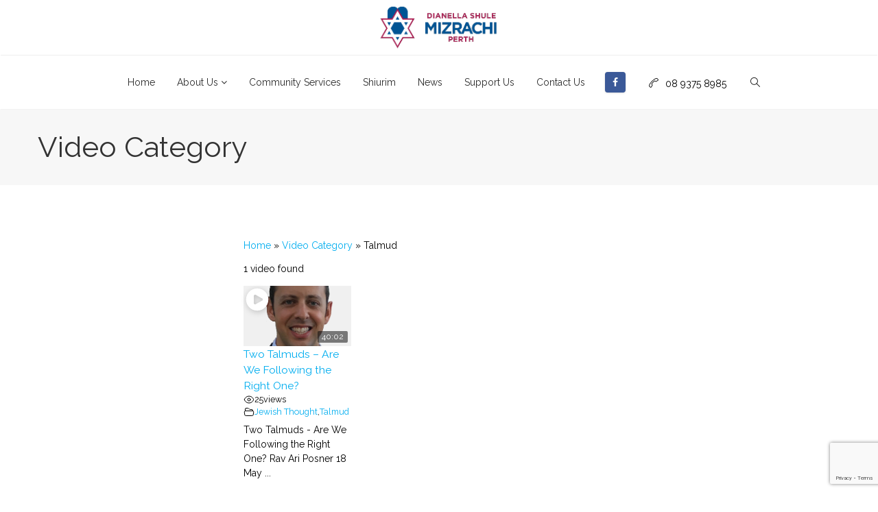

--- FILE ---
content_type: text/html; charset=UTF-8
request_url: https://www.dianellashule.com/video-category/talmud/
body_size: 14749
content:
<!DOCTYPE html><html lang="en-AU" prefix="og: http://ogp.me/ns# fb: http://ogp.me/ns/fb#"><head>	<meta charset="UTF-8">		<!-- Latest IE rendering engine & Chrome Frame Meta Tags -->	<!--[if IE]><meta http-equiv='X-UA-Compatible' content='IE=edge,chrome=1'><![endif]-->		<link rel="profile" href="http://gmpg.org/xfn/11">	<link rel="pingback" href="https://www.dianellashule.com/xmlrpc.php">		<title>Talmud &#8211; BMWA</title>
<meta name='robots' content='max-image-preview:large' />
	<style>img:is([sizes="auto" i], [sizes^="auto," i]) { contain-intrinsic-size: 3000px 1500px }</style>
	<link rel='dns-prefetch' href='//fonts.googleapis.com' />
<link rel="alternate" type="application/rss+xml" title="BMWA &raquo; Feed" href="https://www.dianellashule.com/feed/" />
<link rel="alternate" type="application/rss+xml" title="BMWA &raquo; Comments Feed" href="https://www.dianellashule.com/comments/feed/" />
<meta property="og:title" content="Video Category" />
<meta property="og:type" content="article" />
<meta property="og:url" content="https://www.dianellashule.com/video-category/" />
<meta property="og:site_name" content="BMWA" />
<meta property="og:description" content="" />
<meta property="og:image" content="https://www.dianellashule.com/wp-content/uploads/2022/02/dianella-Shule-logo.png" />
<meta name="viewport" content="width=device-width, initial-scale=1, maximum-scale=1" />
<script type="text/javascript">
/* <![CDATA[ */
window._wpemojiSettings = {"baseUrl":"https:\/\/s.w.org\/images\/core\/emoji\/16.0.1\/72x72\/","ext":".png","svgUrl":"https:\/\/s.w.org\/images\/core\/emoji\/16.0.1\/svg\/","svgExt":".svg","source":{"concatemoji":"https:\/\/www.dianellashule.com\/wp-includes\/js\/wp-emoji-release.min.js"}};
/*! This file is auto-generated */
!function(s,n){var o,i,e;function c(e){try{var t={supportTests:e,timestamp:(new Date).valueOf()};sessionStorage.setItem(o,JSON.stringify(t))}catch(e){}}function p(e,t,n){e.clearRect(0,0,e.canvas.width,e.canvas.height),e.fillText(t,0,0);var t=new Uint32Array(e.getImageData(0,0,e.canvas.width,e.canvas.height).data),a=(e.clearRect(0,0,e.canvas.width,e.canvas.height),e.fillText(n,0,0),new Uint32Array(e.getImageData(0,0,e.canvas.width,e.canvas.height).data));return t.every(function(e,t){return e===a[t]})}function u(e,t){e.clearRect(0,0,e.canvas.width,e.canvas.height),e.fillText(t,0,0);for(var n=e.getImageData(16,16,1,1),a=0;a<n.data.length;a++)if(0!==n.data[a])return!1;return!0}function f(e,t,n,a){switch(t){case"flag":return n(e,"\ud83c\udff3\ufe0f\u200d\u26a7\ufe0f","\ud83c\udff3\ufe0f\u200b\u26a7\ufe0f")?!1:!n(e,"\ud83c\udde8\ud83c\uddf6","\ud83c\udde8\u200b\ud83c\uddf6")&&!n(e,"\ud83c\udff4\udb40\udc67\udb40\udc62\udb40\udc65\udb40\udc6e\udb40\udc67\udb40\udc7f","\ud83c\udff4\u200b\udb40\udc67\u200b\udb40\udc62\u200b\udb40\udc65\u200b\udb40\udc6e\u200b\udb40\udc67\u200b\udb40\udc7f");case"emoji":return!a(e,"\ud83e\udedf")}return!1}function g(e,t,n,a){var r="undefined"!=typeof WorkerGlobalScope&&self instanceof WorkerGlobalScope?new OffscreenCanvas(300,150):s.createElement("canvas"),o=r.getContext("2d",{willReadFrequently:!0}),i=(o.textBaseline="top",o.font="600 32px Arial",{});return e.forEach(function(e){i[e]=t(o,e,n,a)}),i}function t(e){var t=s.createElement("script");t.src=e,t.defer=!0,s.head.appendChild(t)}"undefined"!=typeof Promise&&(o="wpEmojiSettingsSupports",i=["flag","emoji"],n.supports={everything:!0,everythingExceptFlag:!0},e=new Promise(function(e){s.addEventListener("DOMContentLoaded",e,{once:!0})}),new Promise(function(t){var n=function(){try{var e=JSON.parse(sessionStorage.getItem(o));if("object"==typeof e&&"number"==typeof e.timestamp&&(new Date).valueOf()<e.timestamp+604800&&"object"==typeof e.supportTests)return e.supportTests}catch(e){}return null}();if(!n){if("undefined"!=typeof Worker&&"undefined"!=typeof OffscreenCanvas&&"undefined"!=typeof URL&&URL.createObjectURL&&"undefined"!=typeof Blob)try{var e="postMessage("+g.toString()+"("+[JSON.stringify(i),f.toString(),p.toString(),u.toString()].join(",")+"));",a=new Blob([e],{type:"text/javascript"}),r=new Worker(URL.createObjectURL(a),{name:"wpTestEmojiSupports"});return void(r.onmessage=function(e){c(n=e.data),r.terminate(),t(n)})}catch(e){}c(n=g(i,f,p,u))}t(n)}).then(function(e){for(var t in e)n.supports[t]=e[t],n.supports.everything=n.supports.everything&&n.supports[t],"flag"!==t&&(n.supports.everythingExceptFlag=n.supports.everythingExceptFlag&&n.supports[t]);n.supports.everythingExceptFlag=n.supports.everythingExceptFlag&&!n.supports.flag,n.DOMReady=!1,n.readyCallback=function(){n.DOMReady=!0}}).then(function(){return e}).then(function(){var e;n.supports.everything||(n.readyCallback(),(e=n.source||{}).concatemoji?t(e.concatemoji):e.wpemoji&&e.twemoji&&(t(e.twemoji),t(e.wpemoji)))}))}((window,document),window._wpemojiSettings);
/* ]]> */
</script>
<style id='wp-emoji-styles-inline-css' type='text/css'>

	img.wp-smiley, img.emoji {
		display: inline !important;
		border: none !important;
		box-shadow: none !important;
		height: 1em !important;
		width: 1em !important;
		margin: 0 0.07em !important;
		vertical-align: -0.1em !important;
		background: none !important;
		padding: 0 !important;
	}
</style>
<link rel='stylesheet' id='wp-block-library-css' href='https://www.dianellashule.com/wp-includes/css/dist/block-library/style.min.css' type='text/css' media='all' />
<style id='wp-block-library-theme-inline-css' type='text/css'>
.wp-block-audio :where(figcaption){color:#555;font-size:13px;text-align:center}.is-dark-theme .wp-block-audio :where(figcaption){color:#ffffffa6}.wp-block-audio{margin:0 0 1em}.wp-block-code{border:1px solid #ccc;border-radius:4px;font-family:Menlo,Consolas,monaco,monospace;padding:.8em 1em}.wp-block-embed :where(figcaption){color:#555;font-size:13px;text-align:center}.is-dark-theme .wp-block-embed :where(figcaption){color:#ffffffa6}.wp-block-embed{margin:0 0 1em}.blocks-gallery-caption{color:#555;font-size:13px;text-align:center}.is-dark-theme .blocks-gallery-caption{color:#ffffffa6}:root :where(.wp-block-image figcaption){color:#555;font-size:13px;text-align:center}.is-dark-theme :root :where(.wp-block-image figcaption){color:#ffffffa6}.wp-block-image{margin:0 0 1em}.wp-block-pullquote{border-bottom:4px solid;border-top:4px solid;color:currentColor;margin-bottom:1.75em}.wp-block-pullquote cite,.wp-block-pullquote footer,.wp-block-pullquote__citation{color:currentColor;font-size:.8125em;font-style:normal;text-transform:uppercase}.wp-block-quote{border-left:.25em solid;margin:0 0 1.75em;padding-left:1em}.wp-block-quote cite,.wp-block-quote footer{color:currentColor;font-size:.8125em;font-style:normal;position:relative}.wp-block-quote:where(.has-text-align-right){border-left:none;border-right:.25em solid;padding-left:0;padding-right:1em}.wp-block-quote:where(.has-text-align-center){border:none;padding-left:0}.wp-block-quote.is-large,.wp-block-quote.is-style-large,.wp-block-quote:where(.is-style-plain){border:none}.wp-block-search .wp-block-search__label{font-weight:700}.wp-block-search__button{border:1px solid #ccc;padding:.375em .625em}:where(.wp-block-group.has-background){padding:1.25em 2.375em}.wp-block-separator.has-css-opacity{opacity:.4}.wp-block-separator{border:none;border-bottom:2px solid;margin-left:auto;margin-right:auto}.wp-block-separator.has-alpha-channel-opacity{opacity:1}.wp-block-separator:not(.is-style-wide):not(.is-style-dots){width:100px}.wp-block-separator.has-background:not(.is-style-dots){border-bottom:none;height:1px}.wp-block-separator.has-background:not(.is-style-wide):not(.is-style-dots){height:2px}.wp-block-table{margin:0 0 1em}.wp-block-table td,.wp-block-table th{word-break:normal}.wp-block-table :where(figcaption){color:#555;font-size:13px;text-align:center}.is-dark-theme .wp-block-table :where(figcaption){color:#ffffffa6}.wp-block-video :where(figcaption){color:#555;font-size:13px;text-align:center}.is-dark-theme .wp-block-video :where(figcaption){color:#ffffffa6}.wp-block-video{margin:0 0 1em}:root :where(.wp-block-template-part.has-background){margin-bottom:0;margin-top:0;padding:1.25em 2.375em}
</style>
<style id='classic-theme-styles-inline-css' type='text/css'>
/*! This file is auto-generated */
.wp-block-button__link{color:#fff;background-color:#32373c;border-radius:9999px;box-shadow:none;text-decoration:none;padding:calc(.667em + 2px) calc(1.333em + 2px);font-size:1.125em}.wp-block-file__button{background:#32373c;color:#fff;text-decoration:none}
</style>
<style id='create-block-campaignblock-style-inline-css' type='text/css'>
/*!***************************************************************************************************************************************************************************************************************************************!*\
  !*** css ./node_modules/css-loader/dist/cjs.js??ruleSet[1].rules[4].use[1]!./node_modules/postcss-loader/dist/cjs.js??ruleSet[1].rules[4].use[2]!./node_modules/sass-loader/dist/cjs.js??ruleSet[1].rules[4].use[3]!./src/style.scss ***!
  \***************************************************************************************************************************************************************************************************************************************/
/**
 * The following styles get applied both on the front of your site
 * and in the editor.
 *
 * Replace them with your own styles or remove the file completely.
 */
.wp-block-create-block-campaignblock {
  background-color: white;
  padding: 20px;
  text-align: center;
}

.wp-block-create-block-campaignblock .charitable-logo {
  margin-left: auto;
  margin-right: auto;
  display: table;
}

/*# sourceMappingURL=style-index.css.map*/
</style>
<style id='charitable-campaigns-block-style-inline-css' type='text/css'>
/*!***************************************************************************************************************************************************************************************************************************************!*\
  !*** css ./node_modules/css-loader/dist/cjs.js??ruleSet[1].rules[4].use[1]!./node_modules/postcss-loader/dist/cjs.js??ruleSet[1].rules[4].use[2]!./node_modules/sass-loader/dist/cjs.js??ruleSet[1].rules[4].use[3]!./src/style.scss ***!
  \***************************************************************************************************************************************************************************************************************************************/
/**
 * The following styles get applied both on the front of your site
 * and in the editor.
 *
 * Replace them with your own styles or remove the file completely.
 */
 .wp-block-charitable-campaigns-block {
  background-color: white;
  padding: 20px;
  text-align: center;
}
.wp-block-charitable-campaigns-block h5 {
  margin: 0 auto;
  margin-top: 0 !important;
  margin-bottom: 0px !important;
}
.wp-block-charitable-campaigns-block p {
  font-size: 11px;
  line-height: 16px;
  text-align: center;
  font-weight: 400;
  font-family: "Inter var", -apple-system, BlinkMacSystemFont, "Helvetica Neue", Helvetica, sans-serif !important;
}
.wp-block-charitable-campaigns-block .charitable-logo {
  margin-left: auto;
  margin-right: auto;
  display: table;
}
/*# sourceMappingURL=style-index.css.map*/
</style>
<style id='charitable-donations-block-style-inline-css' type='text/css'>
/*!***************************************************************************************************************************************************************************************************************************************!*\
  !*** css ./node_modules/css-loader/dist/cjs.js??ruleSet[1].rules[4].use[1]!./node_modules/postcss-loader/dist/cjs.js??ruleSet[1].rules[4].use[2]!./node_modules/sass-loader/dist/cjs.js??ruleSet[1].rules[4].use[3]!./src/style.scss ***!
  \***************************************************************************************************************************************************************************************************************************************/
/**
 * The following styles get applied both on the front of your site
 * and in the editor.
 *
 * Replace them with your own styles or remove the file completely.
 */
 .wp-block-charitable-donations-block {
  background-color: white;
  padding: 20px;
  text-align: center;
}
.wp-block-charitable-donations-block h5 {
  margin: 0 auto;
  margin-top: 0 !important;
  margin-bottom: 0px !important;
}
.wp-block-charitable-donations-block p {
  font-size: 11px;
  line-height: 16px;
  text-align: center;
  font-weight: 400;
  font-family: "Inter var", -apple-system, BlinkMacSystemFont, "Helvetica Neue", Helvetica, sans-serif !important;
}
.wp-block-charitable-donations-block .charitable-logo {
  margin-left: auto;
  margin-right: auto;
  display: table;
}
/*# sourceMappingURL=style-index.css.map*/
</style>
<style id='charitable-donors-block-style-inline-css' type='text/css'>
/*!***************************************************************************************************************************************************************************************************************************************!*\
  !*** css ./node_modules/css-loader/dist/cjs.js??ruleSet[1].rules[4].use[1]!./node_modules/postcss-loader/dist/cjs.js??ruleSet[1].rules[4].use[2]!./node_modules/sass-loader/dist/cjs.js??ruleSet[1].rules[4].use[3]!./src/style.scss ***!
  \***************************************************************************************************************************************************************************************************************************************/
/**
 * The following styles get applied both on the front of your site
 * and in the editor.
 *
 * Replace them with your own styles or remove the file completely.
 */
.wp-block-charitable-donors-block {
  background-color: white;
  padding: 20px;
  text-align: center;
}

.wp-block-charitable-donors-block h5 {
  margin: 0 auto;
  margin-top: 0 !important;
  margin-bottom: 0px !important;
}

.wp-block-charitable-donors-block p {
  font-size: 11px;
  line-height: 16px;
  text-align: center;
  font-weight: 400;
  font-family: "Inter var", -apple-system, BlinkMacSystemFont, "Helvetica Neue", Helvetica, sans-serif !important;
}

.wp-block-charitable-donors-block .charitable-logo {
  margin-left: auto;
  margin-right: auto;
  display: table;
}

/*# sourceMappingURL=style-index.css.map*/
</style>
<style id='charitable-donation-button-style-inline-css' type='text/css'>
/*!***************************************************************************************************************************************************************************************************************************************!*\
  !*** css ./node_modules/css-loader/dist/cjs.js??ruleSet[1].rules[4].use[1]!./node_modules/postcss-loader/dist/cjs.js??ruleSet[1].rules[4].use[2]!./node_modules/sass-loader/dist/cjs.js??ruleSet[1].rules[4].use[3]!./src/style.scss ***!
  \***************************************************************************************************************************************************************************************************************************************/
/**
 * The following styles get applied both on the front of your site
 * and in the editor.
 *
 * Replace them with your own styles or remove the file completely.
 */
 .wp-block-charitable-donation-button {
  background-color: white;
  padding: 20px;
  text-align: center;
}
.wp-block-charitable-donation-button h5 {
  margin: 0 auto;
  margin-top: 0 !important;
  margin-bottom: 0px !important;
}
.wp-block-charitable-donation-button p {
  font-size: 11px;
  line-height: 16px;
  text-align: center;
  font-weight: 400;
  font-family: "Inter var", -apple-system, BlinkMacSystemFont, "Helvetica Neue", Helvetica, sans-serif !important;
}
.wp-block-charitable-donation-button .charitable-logo {
  margin-left: auto;
  margin-right: auto;
  display: table;
}

/*# sourceMappingURL=style-index.css.map*/
</style>
<style id='charitable-campaign-progress-bar-style-inline-css' type='text/css'>
/*!***************************************************************************************************************************************************************************************************************************************!*\
  !*** css ./node_modules/css-loader/dist/cjs.js??ruleSet[1].rules[4].use[1]!./node_modules/postcss-loader/dist/cjs.js??ruleSet[1].rules[4].use[2]!./node_modules/sass-loader/dist/cjs.js??ruleSet[1].rules[4].use[3]!./src/style.scss ***!
  \***************************************************************************************************************************************************************************************************************************************/
/**
 * The following styles get applied both on the front of your site
 * and in the editor.
 *
 * Replace them with your own styles or remove the file completely.
 */
.wp-block-charitable-campaign-progress-bar {
  background-color: white;
  padding: 20px;
  text-align: center;
}

.wp-block-charitable-campaign-progress-bar h5 {
  margin: 0 auto;
  margin-top: 0 !important;
  margin-bottom: 0px !important;
}

.wp-block-charitable-campaign-progress-bar p {
  font-size: 11px;
  line-height: 16px;
  text-align: center;
  font-weight: 400;
  font-family: "Inter var", -apple-system, BlinkMacSystemFont, "Helvetica Neue", Helvetica, sans-serif !important;
}

.wp-block-charitable-campaign-progress-bar .charitable-logo {
  margin-left: auto;
  margin-right: auto;
  display: table;
}

/*# sourceMappingURL=style-index.css.map*/
</style>
<style id='charitable-campaign-stats-style-inline-css' type='text/css'>
/*!***************************************************************************************************************************************************************************************************************************************!*\
  !*** css ./node_modules/css-loader/dist/cjs.js??ruleSet[1].rules[4].use[1]!./node_modules/postcss-loader/dist/cjs.js??ruleSet[1].rules[4].use[2]!./node_modules/sass-loader/dist/cjs.js??ruleSet[1].rules[4].use[3]!./src/style.scss ***!
  \***************************************************************************************************************************************************************************************************************************************/
/**
 * The following styles get applied both on the front of your site
 * and in the editor.
 *
 * Replace them with your own styles or remove the file completely.
 */
.wp-block-charitable-campaign-stats {
  background-color: white;
  padding: 20px;
  text-align: center;
}

.wp-block-charitable-campaign-stats h5 {
  margin: 0 auto;
  margin-top: 0 !important;
  margin-bottom: 0px !important;
}

.wp-block-charitable-campaign-stats p {
  font-size: 11px;
  line-height: 16px;
  text-align: center;
  font-weight: 400;
  font-family: "Inter var", -apple-system, BlinkMacSystemFont, "Helvetica Neue", Helvetica, sans-serif !important;
}

.wp-block-charitable-campaign-stats .charitable-logo {
  margin-left: auto;
  margin-right: auto;
  display: table;
}

/*# sourceMappingURL=style-index.css.map*/
</style>
<style id='charitable-my-donations-style-inline-css' type='text/css'>
/*!***************************************************************************************************************************************************************************************************************************************!*\
  !*** css ./node_modules/css-loader/dist/cjs.js??ruleSet[1].rules[4].use[1]!./node_modules/postcss-loader/dist/cjs.js??ruleSet[1].rules[4].use[2]!./node_modules/sass-loader/dist/cjs.js??ruleSet[1].rules[4].use[3]!./src/style.scss ***!
  \***************************************************************************************************************************************************************************************************************************************/
/**
 * The following styles get applied both on the front of your site
 * and in the editor.
 *
 * Replace them with your own styles or remove the file completely.
 */
.wp-block-charitable-my-donations {
  background-color: white;
  padding: 20px;
  text-align: center;
}

.wp-block-charitable-my-donations h5 {
  margin: 0 auto;
  margin-top: 0 !important;
  margin-bottom: 0px !important;
}

.wp-block-charitable-my-donations p {
  font-size: 11px;
  line-height: 16px;
  text-align: center;
  font-weight: 400;
  font-family: "Inter var", -apple-system, BlinkMacSystemFont, "Helvetica Neue", Helvetica, sans-serif !important;
}

.wp-block-charitable-my-donations .charitable-logo {
  margin-left: auto;
  margin-right: auto;
  display: table;
}

/*# sourceMappingURL=style-index.css.map*/
</style>
<style id='global-styles-inline-css' type='text/css'>
:root{--wp--preset--aspect-ratio--square: 1;--wp--preset--aspect-ratio--4-3: 4/3;--wp--preset--aspect-ratio--3-4: 3/4;--wp--preset--aspect-ratio--3-2: 3/2;--wp--preset--aspect-ratio--2-3: 2/3;--wp--preset--aspect-ratio--16-9: 16/9;--wp--preset--aspect-ratio--9-16: 9/16;--wp--preset--color--black: #000000;--wp--preset--color--cyan-bluish-gray: #abb8c3;--wp--preset--color--white: #ffffff;--wp--preset--color--pale-pink: #f78da7;--wp--preset--color--vivid-red: #cf2e2e;--wp--preset--color--luminous-vivid-orange: #ff6900;--wp--preset--color--luminous-vivid-amber: #fcb900;--wp--preset--color--light-green-cyan: #7bdcb5;--wp--preset--color--vivid-green-cyan: #00d084;--wp--preset--color--pale-cyan-blue: #8ed1fc;--wp--preset--color--vivid-cyan-blue: #0693e3;--wp--preset--color--vivid-purple: #9b51e0;--wp--preset--gradient--vivid-cyan-blue-to-vivid-purple: linear-gradient(135deg,rgba(6,147,227,1) 0%,rgb(155,81,224) 100%);--wp--preset--gradient--light-green-cyan-to-vivid-green-cyan: linear-gradient(135deg,rgb(122,220,180) 0%,rgb(0,208,130) 100%);--wp--preset--gradient--luminous-vivid-amber-to-luminous-vivid-orange: linear-gradient(135deg,rgba(252,185,0,1) 0%,rgba(255,105,0,1) 100%);--wp--preset--gradient--luminous-vivid-orange-to-vivid-red: linear-gradient(135deg,rgba(255,105,0,1) 0%,rgb(207,46,46) 100%);--wp--preset--gradient--very-light-gray-to-cyan-bluish-gray: linear-gradient(135deg,rgb(238,238,238) 0%,rgb(169,184,195) 100%);--wp--preset--gradient--cool-to-warm-spectrum: linear-gradient(135deg,rgb(74,234,220) 0%,rgb(151,120,209) 20%,rgb(207,42,186) 40%,rgb(238,44,130) 60%,rgb(251,105,98) 80%,rgb(254,248,76) 100%);--wp--preset--gradient--blush-light-purple: linear-gradient(135deg,rgb(255,206,236) 0%,rgb(152,150,240) 100%);--wp--preset--gradient--blush-bordeaux: linear-gradient(135deg,rgb(254,205,165) 0%,rgb(254,45,45) 50%,rgb(107,0,62) 100%);--wp--preset--gradient--luminous-dusk: linear-gradient(135deg,rgb(255,203,112) 0%,rgb(199,81,192) 50%,rgb(65,88,208) 100%);--wp--preset--gradient--pale-ocean: linear-gradient(135deg,rgb(255,245,203) 0%,rgb(182,227,212) 50%,rgb(51,167,181) 100%);--wp--preset--gradient--electric-grass: linear-gradient(135deg,rgb(202,248,128) 0%,rgb(113,206,126) 100%);--wp--preset--gradient--midnight: linear-gradient(135deg,rgb(2,3,129) 0%,rgb(40,116,252) 100%);--wp--preset--font-size--small: 13px;--wp--preset--font-size--medium: 20px;--wp--preset--font-size--large: 36px;--wp--preset--font-size--x-large: 42px;--wp--preset--spacing--20: 0.44rem;--wp--preset--spacing--30: 0.67rem;--wp--preset--spacing--40: 1rem;--wp--preset--spacing--50: 1.5rem;--wp--preset--spacing--60: 2.25rem;--wp--preset--spacing--70: 3.38rem;--wp--preset--spacing--80: 5.06rem;--wp--preset--shadow--natural: 6px 6px 9px rgba(0, 0, 0, 0.2);--wp--preset--shadow--deep: 12px 12px 50px rgba(0, 0, 0, 0.4);--wp--preset--shadow--sharp: 6px 6px 0px rgba(0, 0, 0, 0.2);--wp--preset--shadow--outlined: 6px 6px 0px -3px rgba(255, 255, 255, 1), 6px 6px rgba(0, 0, 0, 1);--wp--preset--shadow--crisp: 6px 6px 0px rgba(0, 0, 0, 1);}:where(.is-layout-flex){gap: 0.5em;}:where(.is-layout-grid){gap: 0.5em;}body .is-layout-flex{display: flex;}.is-layout-flex{flex-wrap: wrap;align-items: center;}.is-layout-flex > :is(*, div){margin: 0;}body .is-layout-grid{display: grid;}.is-layout-grid > :is(*, div){margin: 0;}:where(.wp-block-columns.is-layout-flex){gap: 2em;}:where(.wp-block-columns.is-layout-grid){gap: 2em;}:where(.wp-block-post-template.is-layout-flex){gap: 1.25em;}:where(.wp-block-post-template.is-layout-grid){gap: 1.25em;}.has-black-color{color: var(--wp--preset--color--black) !important;}.has-cyan-bluish-gray-color{color: var(--wp--preset--color--cyan-bluish-gray) !important;}.has-white-color{color: var(--wp--preset--color--white) !important;}.has-pale-pink-color{color: var(--wp--preset--color--pale-pink) !important;}.has-vivid-red-color{color: var(--wp--preset--color--vivid-red) !important;}.has-luminous-vivid-orange-color{color: var(--wp--preset--color--luminous-vivid-orange) !important;}.has-luminous-vivid-amber-color{color: var(--wp--preset--color--luminous-vivid-amber) !important;}.has-light-green-cyan-color{color: var(--wp--preset--color--light-green-cyan) !important;}.has-vivid-green-cyan-color{color: var(--wp--preset--color--vivid-green-cyan) !important;}.has-pale-cyan-blue-color{color: var(--wp--preset--color--pale-cyan-blue) !important;}.has-vivid-cyan-blue-color{color: var(--wp--preset--color--vivid-cyan-blue) !important;}.has-vivid-purple-color{color: var(--wp--preset--color--vivid-purple) !important;}.has-black-background-color{background-color: var(--wp--preset--color--black) !important;}.has-cyan-bluish-gray-background-color{background-color: var(--wp--preset--color--cyan-bluish-gray) !important;}.has-white-background-color{background-color: var(--wp--preset--color--white) !important;}.has-pale-pink-background-color{background-color: var(--wp--preset--color--pale-pink) !important;}.has-vivid-red-background-color{background-color: var(--wp--preset--color--vivid-red) !important;}.has-luminous-vivid-orange-background-color{background-color: var(--wp--preset--color--luminous-vivid-orange) !important;}.has-luminous-vivid-amber-background-color{background-color: var(--wp--preset--color--luminous-vivid-amber) !important;}.has-light-green-cyan-background-color{background-color: var(--wp--preset--color--light-green-cyan) !important;}.has-vivid-green-cyan-background-color{background-color: var(--wp--preset--color--vivid-green-cyan) !important;}.has-pale-cyan-blue-background-color{background-color: var(--wp--preset--color--pale-cyan-blue) !important;}.has-vivid-cyan-blue-background-color{background-color: var(--wp--preset--color--vivid-cyan-blue) !important;}.has-vivid-purple-background-color{background-color: var(--wp--preset--color--vivid-purple) !important;}.has-black-border-color{border-color: var(--wp--preset--color--black) !important;}.has-cyan-bluish-gray-border-color{border-color: var(--wp--preset--color--cyan-bluish-gray) !important;}.has-white-border-color{border-color: var(--wp--preset--color--white) !important;}.has-pale-pink-border-color{border-color: var(--wp--preset--color--pale-pink) !important;}.has-vivid-red-border-color{border-color: var(--wp--preset--color--vivid-red) !important;}.has-luminous-vivid-orange-border-color{border-color: var(--wp--preset--color--luminous-vivid-orange) !important;}.has-luminous-vivid-amber-border-color{border-color: var(--wp--preset--color--luminous-vivid-amber) !important;}.has-light-green-cyan-border-color{border-color: var(--wp--preset--color--light-green-cyan) !important;}.has-vivid-green-cyan-border-color{border-color: var(--wp--preset--color--vivid-green-cyan) !important;}.has-pale-cyan-blue-border-color{border-color: var(--wp--preset--color--pale-cyan-blue) !important;}.has-vivid-cyan-blue-border-color{border-color: var(--wp--preset--color--vivid-cyan-blue) !important;}.has-vivid-purple-border-color{border-color: var(--wp--preset--color--vivid-purple) !important;}.has-vivid-cyan-blue-to-vivid-purple-gradient-background{background: var(--wp--preset--gradient--vivid-cyan-blue-to-vivid-purple) !important;}.has-light-green-cyan-to-vivid-green-cyan-gradient-background{background: var(--wp--preset--gradient--light-green-cyan-to-vivid-green-cyan) !important;}.has-luminous-vivid-amber-to-luminous-vivid-orange-gradient-background{background: var(--wp--preset--gradient--luminous-vivid-amber-to-luminous-vivid-orange) !important;}.has-luminous-vivid-orange-to-vivid-red-gradient-background{background: var(--wp--preset--gradient--luminous-vivid-orange-to-vivid-red) !important;}.has-very-light-gray-to-cyan-bluish-gray-gradient-background{background: var(--wp--preset--gradient--very-light-gray-to-cyan-bluish-gray) !important;}.has-cool-to-warm-spectrum-gradient-background{background: var(--wp--preset--gradient--cool-to-warm-spectrum) !important;}.has-blush-light-purple-gradient-background{background: var(--wp--preset--gradient--blush-light-purple) !important;}.has-blush-bordeaux-gradient-background{background: var(--wp--preset--gradient--blush-bordeaux) !important;}.has-luminous-dusk-gradient-background{background: var(--wp--preset--gradient--luminous-dusk) !important;}.has-pale-ocean-gradient-background{background: var(--wp--preset--gradient--pale-ocean) !important;}.has-electric-grass-gradient-background{background: var(--wp--preset--gradient--electric-grass) !important;}.has-midnight-gradient-background{background: var(--wp--preset--gradient--midnight) !important;}.has-small-font-size{font-size: var(--wp--preset--font-size--small) !important;}.has-medium-font-size{font-size: var(--wp--preset--font-size--medium) !important;}.has-large-font-size{font-size: var(--wp--preset--font-size--large) !important;}.has-x-large-font-size{font-size: var(--wp--preset--font-size--x-large) !important;}
:where(.wp-block-post-template.is-layout-flex){gap: 1.25em;}:where(.wp-block-post-template.is-layout-grid){gap: 1.25em;}
:where(.wp-block-columns.is-layout-flex){gap: 2em;}:where(.wp-block-columns.is-layout-grid){gap: 2em;}
:root :where(.wp-block-pullquote){font-size: 1.5em;line-height: 1.6;}
</style>
<link rel='stylesheet' id='events-manager-css' href='https://www.dianellashule.com/wp-content/plugins/events-manager/includes/css/events-manager.min.css' type='text/css' media='all' />
<style id='events-manager-inline-css' type='text/css'>
body .em { --font-family : inherit; --font-weight : inherit; --font-size : 1em; --line-height : inherit; }
</style>
<link rel='stylesheet' id='events-manager-pro-css' href='https://www.dianellashule.com/wp-content/plugins/events-manager-pro/includes/css/events-manager-pro.css' type='text/css' media='all' />
<link rel='stylesheet' id='charitable-styles-css' href='https://www.dianellashule.com/wp-content/plugins/charitable/assets/css/charitable.min.css' type='text/css' media='all' />
<link rel='stylesheet' id='dashicons-css' href='https://www.dianellashule.com/wp-includes/css/dashicons.min.css' type='text/css' media='all' />
<link rel='stylesheet' id='js_composer_front-css' href='https://www.dianellashule.com/wp-content/plugins/js_composer/assets/css/js_composer.min.css' type='text/css' media='all' />
<link rel='stylesheet' id='charity-zozo-main-min-style-css' href='https://www.dianellashule.com/wp-content/themes/charity/css/charity-main-min.css' type='text/css' media='all' />
<link rel='stylesheet' id='charity-zozo-theme-style-css' href='https://www.dianellashule.com/wp-content/themes/charity/style.css' type='text/css' media='all' />
<link rel='stylesheet' id='charity-zozo-color-scheme-style-css' href='https://www.dianellashule.com/wp-content/themes/charity/color-schemes/charity-grey.css' type='text/css' media='all' />
<link rel='stylesheet' id='charity-zozo-custom-css' href='//www.dianellashule.com/wp-content/uploads/charity/theme_1.css' type='text/css' media='all' />
<style id='charity-zozo-custom-inline-css' type='text/css'>
/* Float the botton to the right of its column */
.caldera-button-right {
    float:right;
}
</style>
<link rel='stylesheet' id='zozo-shortcodes-css' href='https://www.dianellashule.com/wp-content/plugins/charitythemes-core/shortcodes.css' type='text/css' media='all' />
<link rel='stylesheet' id='charity-zozo-child-style-css' href='https://www.dianellashule.com/wp-content/themes/charity-child/style.css' type='text/css' media='all' />
<link rel='stylesheet' id='redux-google-fonts-zozo_options-css' href='https://fonts.googleapis.com/css?family=Raleway%3A100%2C200%2C300%2C400%2C500%2C600%2C700%2C800%2C900%2C100italic%2C200italic%2C300italic%2C400italic%2C500italic%2C600italic%2C700italic%2C800italic%2C900italic' type='text/css' media='all' />
<script type="text/javascript" src="https://www.dianellashule.com/wp-content/plugins/charitable/assets/js/libraries/js-cookie.min.js" id="js-cookie-js"></script>
<script type="text/javascript" id="charitable-sessions-js-extra">
/* <![CDATA[ */
var CHARITABLE_SESSION = {"ajaxurl":"https:\/\/www.dianellashule.com\/wp-admin\/admin-ajax.php","id":"","cookie_name":"charitable_session","expiration":"86400","expiration_variant":"82800","secure":"","cookie_path":"\/","cookie_domain":"","generated_id":"00807dd805283deda8cefcc4997a6774","disable_cookie":""};
/* ]]> */
</script>
<script type="text/javascript" src="https://www.dianellashule.com/wp-content/plugins/charitable/assets/js/charitable-session.min.js" id="charitable-sessions-js"></script>
<script type="text/javascript" src="https://www.dianellashule.com/wp-includes/js/jquery/jquery.min.js" id="jquery-core-js"></script>
<script type="text/javascript" src="https://www.dianellashule.com/wp-includes/js/jquery/jquery-migrate.min.js" id="jquery-migrate-js"></script>
<script type="text/javascript" src="https://www.dianellashule.com/wp-includes/js/jquery/ui/core.min.js" id="jquery-ui-core-js"></script>
<script type="text/javascript" src="https://www.dianellashule.com/wp-includes/js/jquery/ui/mouse.min.js" id="jquery-ui-mouse-js"></script>
<script type="text/javascript" src="https://www.dianellashule.com/wp-includes/js/jquery/ui/sortable.min.js" id="jquery-ui-sortable-js"></script>
<script type="text/javascript" src="https://www.dianellashule.com/wp-includes/js/jquery/ui/datepicker.min.js" id="jquery-ui-datepicker-js"></script>
<script type="text/javascript" id="jquery-ui-datepicker-js-after">
/* <![CDATA[ */
jQuery(function(jQuery){jQuery.datepicker.setDefaults({"closeText":"Close","currentText":"Today","monthNames":["January","February","March","April","May","June","July","August","September","October","November","December"],"monthNamesShort":["Jan","Feb","Mar","Apr","May","Jun","Jul","Aug","Sep","Oct","Nov","Dec"],"nextText":"Next","prevText":"Previous","dayNames":["Sunday","Monday","Tuesday","Wednesday","Thursday","Friday","Saturday"],"dayNamesShort":["Sun","Mon","Tue","Wed","Thu","Fri","Sat"],"dayNamesMin":["S","M","T","W","T","F","S"],"dateFormat":"MM d, yy","firstDay":1,"isRTL":false});});
/* ]]> */
</script>
<script type="text/javascript" src="https://www.dianellashule.com/wp-includes/js/jquery/ui/resizable.min.js" id="jquery-ui-resizable-js"></script>
<script type="text/javascript" src="https://www.dianellashule.com/wp-includes/js/jquery/ui/draggable.min.js" id="jquery-ui-draggable-js"></script>
<script type="text/javascript" src="https://www.dianellashule.com/wp-includes/js/jquery/ui/controlgroup.min.js" id="jquery-ui-controlgroup-js"></script>
<script type="text/javascript" src="https://www.dianellashule.com/wp-includes/js/jquery/ui/checkboxradio.min.js" id="jquery-ui-checkboxradio-js"></script>
<script type="text/javascript" src="https://www.dianellashule.com/wp-includes/js/jquery/ui/button.min.js" id="jquery-ui-button-js"></script>
<script type="text/javascript" src="https://www.dianellashule.com/wp-includes/js/jquery/ui/dialog.min.js" id="jquery-ui-dialog-js"></script>
<script type="text/javascript" id="events-manager-js-extra">
/* <![CDATA[ */
var EM = {"ajaxurl":"https:\/\/www.dianellashule.com\/wp-admin\/admin-ajax.php","locationajaxurl":"https:\/\/www.dianellashule.com\/wp-admin\/admin-ajax.php?action=locations_search","firstDay":"1","locale":"en","dateFormat":"yy-mm-dd","ui_css":"https:\/\/www.dianellashule.com\/wp-content\/plugins\/events-manager\/includes\/css\/jquery-ui\/build.min.css","show24hours":"0","is_ssl":"1","autocomplete_limit":"10","calendar":{"breakpoints":{"small":560,"medium":908,"large":false}},"phone":"","datepicker":{"format":"d\/m\/Y"},"search":{"breakpoints":{"small":650,"medium":850,"full":false}},"url":"https:\/\/www.dianellashule.com\/wp-content\/plugins\/events-manager","assets":{"input.em-uploader":{"js":{"em-uploader":{"url":"https:\/\/www.dianellashule.com\/wp-content\/plugins\/events-manager\/includes\/js\/em-uploader.js?v=7.2.1","event":"em_uploader_ready"}}},".em-event-editor":{"js":{"event-editor":{"url":"https:\/\/www.dianellashule.com\/wp-content\/plugins\/events-manager\/includes\/js\/events-manager-event-editor.js?v=7.2.1","event":"em_event_editor_ready"}},"css":{"event-editor":"https:\/\/www.dianellashule.com\/wp-content\/plugins\/events-manager\/includes\/css\/events-manager-event-editor.min.css?v=7.2.1"}},".em-recurrence-sets, .em-timezone":{"js":{"luxon":{"url":"luxon\/luxon.js?v=7.2.1","event":"em_luxon_ready"}}},".em-booking-form, #em-booking-form, .em-booking-recurring, .em-event-booking-form":{"js":{"em-bookings":{"url":"https:\/\/www.dianellashule.com\/wp-content\/plugins\/events-manager\/includes\/js\/bookingsform.js?v=7.2.1","event":"em_booking_form_js_loaded"}}},"#em-opt-archetypes":{"js":{"archetypes":"https:\/\/www.dianellashule.com\/wp-content\/plugins\/events-manager\/includes\/js\/admin-archetype-editor.js?v=7.2.1","archetypes_ms":"https:\/\/www.dianellashule.com\/wp-content\/plugins\/events-manager\/includes\/js\/admin-archetypes.js?v=7.2.1","qs":"qs\/qs.js?v=7.2.1"}}},"cached":"","bookingInProgress":"Please wait while the booking is being submitted.","tickets_save":"Save Ticket","bookingajaxurl":"https:\/\/www.dianellashule.com\/wp-admin\/admin-ajax.php","bookings_export_save":"Export Bookings","bookings_settings_save":"Save Settings","booking_delete":"Are you sure you want to delete?","booking_offset":"30","bookings":{"submit_button":{"text":{"default":"Send your booking","free":"Send your booking","payment":"Send your booking","processing":"Processing ..."}},"update_listener":""},"bb_full":"Sold Out","bb_book":"Book Now","bb_booking":"Booking...","bb_booked":"Booking Submitted","bb_error":"Booking Error. Try again?","bb_cancel":"Cancel","bb_canceling":"Cancelling...","bb_cancelled":"Cancelled","bb_cancel_error":"Cancellation Error. Try again?","txt_search":"Search","txt_searching":"Searching...","txt_loading":"Loading...","event_detach_warning":"Are you sure you want to detach this event? By doing so, this event will be independent of the recurring set of events.","delete_recurrence_warning":"Are you sure you want to delete all recurrences of this event? All events will be moved to trash.","disable_bookings_warning":"Are you sure you want to disable bookings? If you do this and save, you will lose all previous bookings. If you wish to prevent further bookings, reduce the number of spaces available to the amount of bookings you currently have","booking_warning_cancel":"Are you sure you want to cancel your booking?","cache":""};
/* ]]> */
</script>
<script type="text/javascript" src="https://www.dianellashule.com/wp-content/plugins/events-manager/includes/js/events-manager.js" id="events-manager-js"></script>
<script type="text/javascript" src="https://www.dianellashule.com/wp-content/plugins/events-manager-pro/includes/js/events-manager-pro.js" id="events-manager-pro-js"></script>
<script type="text/javascript" src="//www.dianellashule.com/wp-content/plugins/revslider/sr6/assets/js/rbtools.min.js" async id="tp-tools-js"></script>
<script type="text/javascript" src="//www.dianellashule.com/wp-content/plugins/revslider/sr6/assets/js/rs6.min.js" async id="revmin-js"></script>
<script type="text/javascript" src="https://www.dianellashule.com/wp-content/themes/charity/js/plugins/charity-theme-init.min.js" id="charity-theme-init-js-js"></script>
<script></script><link rel="https://api.w.org/" href="https://www.dianellashule.com/wp-json/" /><link rel="alternate" title="JSON" type="application/json" href="https://www.dianellashule.com/wp-json/wp/v2/pages/2056" /><link rel="EditURI" type="application/rsd+xml" title="RSD" href="https://www.dianellashule.com/xmlrpc.php?rsd" />
<meta name="generator" content="WordPress 6.8.3" />
<link rel="canonical" href="https://www.dianellashule.com/video-category/" />
<link rel='shortlink' href='https://www.dianellashule.com/?p=2056' />
<link rel="alternate" title="oEmbed (JSON)" type="application/json+oembed" href="https://www.dianellashule.com/wp-json/oembed/1.0/embed?url=https%3A%2F%2Fwww.dianellashule.com%2Fvideo-category%2F" />
<link rel="alternate" title="oEmbed (XML)" type="text/xml+oembed" href="https://www.dianellashule.com/wp-json/oembed/1.0/embed?url=https%3A%2F%2Fwww.dianellashule.com%2Fvideo-category%2F&#038;format=xml" />
<style type="text/css">
			.aiovg-player {
				display: block;
				position: relative;
				padding-bottom: 56.25%;
				width: 100%;
				height: 0;	
				overflow: hidden;
			}
			
			.aiovg-player iframe,
			.aiovg-player .video-js,
			.aiovg-player .plyr {
				--plyr-color-main: #00b2ff;
				position: absolute;
				inset: 0;	
				margin: 0;
				padding: 0;
				width: 100%;
				height: 100%;
			}
		</style><!-- HFCM by 99 Robots - Snippet # 1: Hostone GA -->
<!-- Global site tag (gtag.js) - Google Analytics -->
<script async src="https://www.googletagmanager.com/gtag/js?id=UA-146527370-1"></script>
<script>
  window.dataLayer = window.dataLayer || [];
  function gtag(){dataLayer.push(arguments);}
  gtag('js', new Date());

  gtag('config', 'UA-146527370-1');
</script>

<!-- /end HFCM by 99 Robots -->
		<style type="text/css">
			.em-coupon-code { width:150px; }
			#em-coupon-loading { display:inline-block; width:16px; height: 16px; margin-left:4px; background:url(https://www.dianellashule.com/wp-content/plugins/events-manager-pro/includes/images/spinner.gif)}
			.em-coupon-message { display:inline-block; margin:5px 0px 0px 105px; text-indent:22px; }
			.em-coupon-success { color:green; background:url(https://www.dianellashule.com/wp-content/plugins/events-manager-pro/includes/images/success.png) 0px 0px no-repeat }
			.em-coupon-error { color:red; background:url(https://www.dianellashule.com/wp-content/plugins/events-manager-pro/includes/images/error.png) 0px 0px no-repeat }
			.em-cart-coupons-form .em-coupon-message{ margin:5px 0px 0px 0px; }
			#em-coupon-loading { margin-right:4px; }	
		</style>
		<style id="charitable-highlight-colour-styles">.campaign-raised .amount,.campaign-figures .amount,.donors-count,.time-left,.charitable-form-field a:not(.button),.charitable-form-fields .charitable-fieldset a:not(.button),.charitable-notice,.charitable-notice .errors a { color:#f89d35; }.campaign-progress-bar .bar,.donate-button,.charitable-donation-form .donation-amount.selected,.charitable-donation-amount-form .donation-amount.selected { background-color:#f89d35; }.charitable-donation-form .donation-amount.selected,.charitable-donation-amount-form .donation-amount.selected,.charitable-notice,.charitable-drag-drop-images li:hover a.remove-image,.supports-drag-drop .charitable-drag-drop-dropzone.drag-over { border-color:#f89d35; }</style><meta name="generator" content="Powered by WPBakery Page Builder - drag and drop page builder for WordPress."/>
<meta name="generator" content="Powered by Slider Revolution 6.7.18 - responsive, Mobile-Friendly Slider Plugin for WordPress with comfortable drag and drop interface." />
<link rel="icon" href="https://www.dianellashule.com/wp-content/uploads/2018/02/cropped-27459964_548270758863855_3964162956372932780_n-32x32.png" sizes="32x32" />
<link rel="icon" href="https://www.dianellashule.com/wp-content/uploads/2018/02/cropped-27459964_548270758863855_3964162956372932780_n-192x192.png" sizes="192x192" />
<link rel="apple-touch-icon" href="https://www.dianellashule.com/wp-content/uploads/2018/02/cropped-27459964_548270758863855_3964162956372932780_n-180x180.png" />
<meta name="msapplication-TileImage" content="https://www.dianellashule.com/wp-content/uploads/2018/02/cropped-27459964_548270758863855_3964162956372932780_n-270x270.png" />
<script>function setREVStartSize(e){
			//window.requestAnimationFrame(function() {
				window.RSIW = window.RSIW===undefined ? window.innerWidth : window.RSIW;
				window.RSIH = window.RSIH===undefined ? window.innerHeight : window.RSIH;
				try {
					var pw = document.getElementById(e.c).parentNode.offsetWidth,
						newh;
					pw = pw===0 || isNaN(pw) || (e.l=="fullwidth" || e.layout=="fullwidth") ? window.RSIW : pw;
					e.tabw = e.tabw===undefined ? 0 : parseInt(e.tabw);
					e.thumbw = e.thumbw===undefined ? 0 : parseInt(e.thumbw);
					e.tabh = e.tabh===undefined ? 0 : parseInt(e.tabh);
					e.thumbh = e.thumbh===undefined ? 0 : parseInt(e.thumbh);
					e.tabhide = e.tabhide===undefined ? 0 : parseInt(e.tabhide);
					e.thumbhide = e.thumbhide===undefined ? 0 : parseInt(e.thumbhide);
					e.mh = e.mh===undefined || e.mh=="" || e.mh==="auto" ? 0 : parseInt(e.mh,0);
					if(e.layout==="fullscreen" || e.l==="fullscreen")
						newh = Math.max(e.mh,window.RSIH);
					else{
						e.gw = Array.isArray(e.gw) ? e.gw : [e.gw];
						for (var i in e.rl) if (e.gw[i]===undefined || e.gw[i]===0) e.gw[i] = e.gw[i-1];
						e.gh = e.el===undefined || e.el==="" || (Array.isArray(e.el) && e.el.length==0)? e.gh : e.el;
						e.gh = Array.isArray(e.gh) ? e.gh : [e.gh];
						for (var i in e.rl) if (e.gh[i]===undefined || e.gh[i]===0) e.gh[i] = e.gh[i-1];
											
						var nl = new Array(e.rl.length),
							ix = 0,
							sl;
						e.tabw = e.tabhide>=pw ? 0 : e.tabw;
						e.thumbw = e.thumbhide>=pw ? 0 : e.thumbw;
						e.tabh = e.tabhide>=pw ? 0 : e.tabh;
						e.thumbh = e.thumbhide>=pw ? 0 : e.thumbh;
						for (var i in e.rl) nl[i] = e.rl[i]<window.RSIW ? 0 : e.rl[i];
						sl = nl[0];
						for (var i in nl) if (sl>nl[i] && nl[i]>0) { sl = nl[i]; ix=i;}
						var m = pw>(e.gw[ix]+e.tabw+e.thumbw) ? 1 : (pw-(e.tabw+e.thumbw)) / (e.gw[ix]);
						newh =  (e.gh[ix] * m) + (e.tabh + e.thumbh);
					}
					var el = document.getElementById(e.c);
					if (el!==null && el) el.style.height = newh+"px";
					el = document.getElementById(e.c+"_wrapper");
					if (el!==null && el) {
						el.style.height = newh+"px";
						el.style.display = "block";
					}
				} catch(e){
					console.log("Failure at Presize of Slider:" + e)
				}
			//});
		  };</script>
<noscript><style> .wpb_animate_when_almost_visible { opacity: 1; }</style></noscript></head><body class="wp-singular page-template-default page page-id-2056 wp-embed-responsive wp-theme-charity wp-child-theme-charity-child fullwidth hide-title-bar- htype-header-3 footer-default theme-skin-light header-is-sticky header-sticky-hide mhv-tablet-land header-mobile-is-sticky rev-position-header-below trans-h-no-transparent  two-col-left wpb-js-composer js-comp-ver-7.9 vc_responsive">	<div class="pageloader"><div class="zozo-custom-loader"><img class="img-responsive custom-loader-img" src="https://www.dianellashule.com/wp-content/uploads/2018/07/ds-loading.gif" alt="pre Loader" width="200" height="200" /></div>
</div>		<div class="zmm-wrapper">
			<span class="zmm-close flaticon flaticon-shapes"></span>
			<div class="zmm-inner">
				<ul class="zozo-social-icons soc-icon-rounded"><li class="facebook"><a target="_blank" href="https://www.facebook.com/BeitMidrashWA/"><i class="fa fa-facebook"></i></a></li></ul>			</div>
		</div>
	<div id="mobile-search-wrapper" class="mobile-search-wrapper mobile-overlay-search">
<a href="#" target="_self" class="mobile-search-close"><i class="flaticon flaticon-shapes"></i></a><div class="mobile-search-inner">
<form method="get" action="https://www.dianellashule.com/" class="search-form"><input type="text" value="" name="s" class="form-control" placeholder="Enter text to search" /><button class="btn btn-search" type="submit"><i class="simple-icon icon-magnifier"></i></button></form></div></div><div id="zozo_wrapper" class="wrapper-class zozo-main-wrapper">				<div id="mobile-header" class="mobile-header-section header-skin-light header-mobile-left-logo">
				<div id="header-mobile-main" class="header-mobile-main-section navbar">
<div class="container"><div id="zozo-mobile-logo" class="navbar-header nav-respons zozo-mobile-logo logo-left zozo-no-sticky-logo has-img">
<a href="https://www.dianellashule.com/" class="navbar-brand" title="BMWA - Dianella Shule Mizrachi Perth" rel="home">
<img class="img-responsive zozo-mobile-standard-logo" src="https://www.dianellashule.com/wp-content/uploads/2018/07/D-Shule-Logo-Hi-Res-White.png" alt="BMWA" width="1335" height="366" />
</a>
</div>
<div class="mobile-header-items-wrap"><div class="mobile-menu-item"><a href="#main-nav-container" class="mobile-menu-nav menu-bars-link"><span class="menu-bars"></span></a></div>
<div class="mobile-search-item"><a href="#" class="mobile-menu-search"><i class="simple-icon icon-magnifier"></i></a></div>
</div></div></div>
			</div><!-- #mobile-header -->
					<div id="header" class="header-section type-header-3 header-menu-skin-default header-layout-fullwidth header-skin-light header-no-transparent header-dropdown-skin-light">
				<div id="header-top-bar" class="header-top-section"><div class="container"><div class="row"></div></div></div><div id="header-main" class="header-main-section navbar"><div class="container"><div id="zozo-logo" class="navbar-header nav-respons zozo-logo logo-center zozo-has-sticky-logo has-img">
<a href="https://www.dianellashule.com/" class="navbar-brand" title="BMWA - Dianella Shule Mizrachi Perth" rel="home">
<img class="img-responsive zozo-standard-logo" src="https://www.dianellashule.com/wp-content/uploads/2022/02/dianella-Shule-logo.png" alt="BMWA" width="200" height="74" />
<img class="img-responsive zozo-retina-logo" src="https://www.dianellashule.com/wp-content/uploads/2022/02/dianella-Shule-logo.png" alt="BMWA" height="37" width="100" />
<img class="img-responsive zozo-sticky-logo" src="https://www.dianellashule.com/wp-content/uploads/2022/02/dianella-Shule-logo.png" alt="BMWA" width="200" height="74" />
<div class="zozo-text-logo"></div>
</a>
</div>
<div class="zozo-header-main-bar"><ul class="nav navbar-nav zozo-main-bar"><li><div class="main-bar-item item-main-menu"><div class="main-navigation-wrapper">
<div id="main-nav-container" class="main-nav main-menu-container"><ul id="main-menu" class="nav navbar-nav navbar-main zozo-main-nav"><li id="menu-item-1471" class="menu-item menu-item-type-post_type menu-item-object-page menu-item-home menu-item-1471"><a title="Home" href="https://www.dianellashule.com/">Home</a></li>
<li id="menu-item-1490" class="menu-item menu-item-type-custom menu-item-object-custom menu-item-has-children menu-item-1490 dropdown"><a title="About Us" class="dropdown-toggle" href="#about-us">About Us <span class="caret"></span></a>
<ul role="menu" class="dropdown-menu">
	<li id="menu-item-1397" class="menu-item menu-item-type-post_type menu-item-object-page menu-item-1397"><a title="Shule Committee" href="https://www.dianellashule.com/shule-committee/">Shule Committee</a></li>
	<li id="menu-item-1393" class="menu-item menu-item-type-post_type menu-item-object-page menu-item-1393"><a title="Rabbis and Shlichim" href="https://www.dianellashule.com/rabbis-and-shlichim/">Rabbis and Shlichim</a></li>
	<li id="menu-item-1622" class="menu-item menu-item-type-post_type menu-item-object-page menu-item-1622"><a title="Tzevet 5782" href="https://www.dianellashule.com/tzevet-5782/">Tzevet 5782</a></li>
</ul>
</li>
<li id="menu-item-1470" class="menu-item menu-item-type-post_type menu-item-object-page menu-item-1470"><a title="Community Services" href="https://www.dianellashule.com/community-services/">Community Services</a></li>
<li id="menu-item-2366" class="menu-item menu-item-type-post_type menu-item-object-page menu-item-2366"><a title="Shiurim" href="https://www.dianellashule.com/shiurim/">Shiurim</a></li>
<li id="menu-item-1445" class="menu-item menu-item-type-post_type menu-item-object-page menu-item-1445"><a title="News" href="https://www.dianellashule.com/community-news/">News</a></li>
<li id="menu-item-2050" class="menu-item menu-item-type-post_type menu-item-object-page menu-item-2050"><a title="Support Us" href="https://www.dianellashule.com/support-us/">Support Us</a></li>
<li id="menu-item-2054" class="menu-item menu-item-type-post_type menu-item-object-page menu-item-2054"><a title="Contact Us" href="https://www.dianellashule.com/contact-us/">Contact Us</a></li>
</ul></div></div>
</div><div class="main-bar-item item-social"><div id="header-social-links" class="header-social"><ul class="zozo-social-icons soc-icon-rounded"><li class="facebook"><a target="_blank" href="https://www.facebook.com/BeitMidrashWA/"><i class="fa fa-facebook"></i></a></li></ul></div></div>
<div class="main-bar-item item-contact-info"><div id="header-contact-info" class="top-contact-info"><ul class="header-contact-details"><li class="header-phone">08 9375 8985</li></ul></div></div>
<div class="main-bar-item item-search-toggle"><i class="simple-icon icon-magnifier search-trigger"></i></div>
</li></ul><div id="header-toggle-search" class="header-toggle-content header-toggle-search container"><i class="flaticon flaticon-shapes btn-toggle-close"></i><form role="search" method="get" id="searchform" action="https://www.dianellashule.com/" class="search-form"><div class="toggle-search-form"><input type="text" value="" name="s" id="s" class="form-control" placeholder="Enter your text &amp; hit Enter" /></div></form></div>
</div></div><!-- .container --></div><!-- .header-main-section -->					</div><!-- #header -->
		<div id="section-top" class="zozo-top-anchor"></div>		<div class="zozo-main-wrapper">	<div id="main" class="main-section">			<!-- ============ Page Header ============ -->		<div data-zozo-parallax="2" data-zozo-parallax-position="left top" class="page-title-section page-titletype-default page-titleskin-default page-titlealign-default zozo-parallax">				<div class="page-title-wrapper clearfix">		<div class="container">			<div class="page-title-container">						<div class="page-title-captions">									<h1 class="entry-title">Video Category</h1>																				</div>								</div>		</div>	</div>	</div><!-- ============ Page Header Ends ============ --><div class="container">	<div id="main-wrapper" class="zozo-row row">		<div id="single-sidebar-container" class="single-sidebar-container main-col-full">			<div class="zozo-row row">					<div id="primary" class="content-area content-col-small">					<div id="content" class="site-content">																						<div id="post-2056" class="post-2056 page type-page status-publish hentry">																										<div class="entry-content">										<p class="aiovg-breadcrumbs"><span><a href="https://www.dianellashule.com">Home</a></span> » <span><a href="https://www.dianellashule.com/video-category/">Video Category</a></span> » <span>Talmud</span></p>
<div id="aiovg-697a126db75451" class="aiovg aiovg-videos aiovg-videos-template-classic">
            <div class="aiovg-count">
            1 video found        </div>
        
    <!-- Videos -->
    <div class="aiovg-section-videos aiovg-grid aiovg-row">   
                    
            <div class="aiovg-item-video aiovg-item-video-2106 aiovg-col aiovg-col-5 aiovg-col-sm-3 aiovg-col-xs-2" data-id="2106">
                
<div class="aiovg-thumbnail aiovg-thumbnail-style-image-top">
    <a href="https://www.dianellashule.com/aiovg_videos/two-talmuds-are-we-following-the-right-one/" class="aiovg-responsive-container" style="padding-bottom: 56.25%;">
        <img decoding="async" src="https://www.dianellashule.com/wp-content/uploads/2022/01/business-32-Copy.png" alt="Two Talmuds - Are We Following the Right One?" class="aiovg-responsive-element" />                    
        
                    <div class="aiovg-duration">
                40:02            </div>
        
                    <svg xmlns="http://www.w3.org/2000/svg" fill="white" width="40" height="40" viewBox="0 0 24 24" class="aiovg-svg-icon-play aiovg-flex-shrink-0">
                <path fill-rule="evenodd" d="M2.25 12c0-5.385 4.365-9.75 9.75-9.75s9.75 4.365 9.75 9.75-4.365 9.75-9.75 9.75S2.25 17.385 2.25 12Zm14.024-.983a1.125 1.125 0 0 1 0 1.966l-5.603 3.113A1.125 1.125 0 0 1 9 15.113V8.887c0-.857.921-1.4 1.671-.983l5.603 3.113Z" clip-rule="evenodd" />
            </svg>
        
            </a>    	
    
    <div class="aiovg-caption">
                    <div class="aiovg-title">
                <a href="https://www.dianellashule.com/aiovg_videos/two-talmuds-are-we-following-the-right-one/" class="aiovg-link-title">Two Talmuds &#8211; Are We Following the Right One?</a>            </div>
        
        
        <div class="aiovg-meta aiovg-flex aiovg-flex-wrap aiovg-gap-1 aiovg-items-center aiovg-text-small"><div class="aiovg-views aiovg-flex aiovg-gap-1 aiovg-items-center"><svg xmlns="http://www.w3.org/2000/svg" fill="none" width="16" height="16" viewBox="0 0 24 24" stroke-width="1.5" stroke="currentColor" class="aiovg-flex-shrink-0">
                <path stroke-linecap="round" stroke-linejoin="round" d="M2.036 12.322a1.012 1.012 0 0 1 0-.639C3.423 7.51 7.36 4.5 12 4.5c4.638 0 8.573 3.007 9.963 7.178.07.207.07.431 0 .639C20.577 16.49 16.64 19.5 12 19.5c-4.638 0-8.573-3.007-9.963-7.178Z" />
                <path stroke-linecap="round" stroke-linejoin="round" d="M15 12a3 3 0 1 1-6 0 3 3 0 0 1 6 0Z" />
            </svg><span class="aiovg-views-count">25</span><span class="aiovg-views-label">views</span></div></div>       
        
        <div class="aiovg-category aiovg-flex aiovg-flex-wrap aiovg-gap-1 aiovg-items-center aiovg-text-small"><svg xmlns="http://www.w3.org/2000/svg" fill="none" width="16" height="16" viewBox="0 0 24 24" stroke-width="1.5" stroke="currentColor" class="aiovg-flex-shrink-0">
                    <path stroke-linecap="round" stroke-linejoin="round" d="M3.75 9.776c.112-.017.227-.026.344-.026h15.812c.117 0 .232.009.344.026m-16.5 0a2.25 2.25 0 0 0-1.883 2.542l.857 6a2.25 2.25 0 0 0 2.227 1.932H19.05a2.25 2.25 0 0 0 2.227-1.932l.857-6a2.25 2.25 0 0 0-1.883-2.542m-16.5 0V6A2.25 2.25 0 0 1 6 3.75h3.879a1.5 1.5 0 0 1 1.06.44l2.122 2.12a1.5 1.5 0 0 0 1.06.44H18A2.25 2.25 0 0 1 20.25 9v.776" />
                </svg><div class="aiovg-item-category"><a href="https://www.dianellashule.com/video-category/jewishthought/" class="aiovg-link-category">Jewish Thought</a><span class="aiovg-separator">,</span></div><div class="aiovg-item-category"><a href="https://www.dianellashule.com/video-category/talmud/" class="aiovg-link-category">Talmud</a></div></div>
               

                    <div class="aiovg-excerpt aiovg-hide-if-empty">Two Talmuds - Are We Following the Right One? Rav Ari Posner 18 May ...</div>
         
        
            </div>    
</div>            
            </div>                
                </div>
    
    </div>
																			</div>																										</div>												</div><!-- #content -->				</div><!-- #primary -->								<div id="sidebar" class="primary-sidebar sidebar pm-sidebar">		</div><!-- #sidebar -->							</div>		</div><!-- #single-sidebar-container -->					</div><!-- #main-wrapper --></div><!-- .container -->	</div><!-- #main -->										<div id="footer" class="footer-section footer-style-default footer-skin-dark">					<div id="footer-copyright-container" class="footer-copyright-section">			<div class="container">				<div class="zozo-row row">					<div id="copyright-text" class="col-sm-6 col-xs-12 footer-copyright-left"><p>&copy; Copyright 2026. All Rights Reserved. BMWA</p></div>														</div>			</div>		</div><!-- #footer-copyright-container -->				</div><!-- #footer -->					</div><!-- .zozo-main-wrapper --></div><!-- #zozo_wrapper -->	
		<script>
			window.RS_MODULES = window.RS_MODULES || {};
			window.RS_MODULES.modules = window.RS_MODULES.modules || {};
			window.RS_MODULES.waiting = window.RS_MODULES.waiting || [];
			window.RS_MODULES.defered = false;
			window.RS_MODULES.moduleWaiting = window.RS_MODULES.moduleWaiting || {};
			window.RS_MODULES.type = 'compiled';
		</script>
		<script type="speculationrules">
{"prefetch":[{"source":"document","where":{"and":[{"href_matches":"\/*"},{"not":{"href_matches":["\/wp-*.php","\/wp-admin\/*","\/wp-content\/uploads\/*","\/wp-content\/*","\/wp-content\/plugins\/*","\/wp-content\/themes\/charity-child\/*","\/wp-content\/themes\/charity\/*","\/*\\?(.+)"]}},{"not":{"selector_matches":"a[rel~=\"nofollow\"]"}},{"not":{"selector_matches":".no-prefetch, .no-prefetch a"}}]},"eagerness":"conservative"}]}
</script>
		<script type="text/javascript">
			(function() {
				let targetObjectName = 'EM';
				if ( typeof window[targetObjectName] === 'object' && window[targetObjectName] !== null ) {
					Object.assign( window[targetObjectName], []);
				} else {
					console.warn( 'Could not merge extra data: window.' + targetObjectName + ' not found or not an object.' );
				}
			})();
		</script>
		<link rel='stylesheet' id='all-in-one-video-gallery-public-css' href='https://www.dianellashule.com/wp-content/plugins/all-in-one-video-gallery/public/assets/css/public.min.css' type='text/css' media='all' />
<link rel='stylesheet' id='rs-plugin-settings-css' href='//www.dianellashule.com/wp-content/plugins/revslider/sr6/assets/css/rs6.css' type='text/css' media='all' />
<style id='rs-plugin-settings-inline-css' type='text/css'>
#rs-demo-id {}
</style>
<script type="text/javascript" src="https://www.dianellashule.com/wp-content/plugins/charitable/assets/js/charitable-frontend.min.js" id="charitable-frontend-v2-js"></script>
<script type="text/javascript" src="https://www.dianellashule.com/wp-content/themes/charity/js/plugins/bootstrap.min.js" id="bootstrap-js"></script>
<script type="text/javascript" src="https://www.dianellashule.com/wp-content/themes/charity/js/plugins/libs/fit-vids.min.js" id="fit-vids-js"></script>
<script type="text/javascript" src="https://www.dianellashule.com/wp-content/themes/charity/js/plugins/libs/froogaloop.min.js" id="froogaloop-js"></script>
<script type="text/javascript" src="https://www.dianellashule.com/wp-content/themes/charity/js/plugins/libs/masonry-packaged.min.js" id="masonry-packaged-js"></script>
<script type="text/javascript" src="https://www.dianellashule.com/wp-content/themes/charity/js/plugins/libs/isotope-packaged.min.js" id="isotope-packaged-js"></script>
<script type="text/javascript" src="https://www.dianellashule.com/wp-content/themes/charity/js/plugins/libs/imagesloaded-packaged.min.js" id="imagesloaded-packaged-js"></script>
<script type="text/javascript" src="https://www.dianellashule.com/wp-content/themes/charity/js/plugins/libs/infinite-scroll.min.js" id="infinite-scroll-js"></script>
<script type="text/javascript" src="https://www.dianellashule.com/wp-content/themes/charity/js/plugins/libs/jQuery.scrollTo.min.js" id="jquery-scrollto-js"></script>
<script type="text/javascript" src="https://www.dianellashule.com/wp-content/themes/charity/js/plugins/libs/jQuery.Easing.min.js" id="jquery-easing-js"></script>
<script type="text/javascript" src="https://www.dianellashule.com/wp-content/themes/charity/js/plugins/libs/smartresize.min.js" id="smartresize-js"></script>
<script type="text/javascript" src="https://www.dianellashule.com/wp-content/themes/charity/js/plugins/libs/sticky-plugin.min.js" id="sticky-plugin-js"></script>
<script type="text/javascript" src="https://www.dianellashule.com/wp-content/themes/charity/js/plugins/libs/jQuery-onepagenav.min.js" id="jquery-onepagenav-js"></script>
<script type="text/javascript" src="https://www.dianellashule.com/wp-content/themes/charity/js/plugins/libs/jQuery.appear.min.js" id="jquery-appear-js"></script>
<script type="text/javascript" src="https://www.dianellashule.com/wp-content/themes/charity/js/plugins/libs/jQuery.countTo.min.js" id="jquery.countto-js"></script>
<script type="text/javascript" src="https://www.dianellashule.com/wp-content/themes/charity/js/plugins/libs/easy-pie-chart.min.js" id="easy-pie-chart-js"></script>
<script type="text/javascript" src="https://www.dianellashule.com/wp-content/themes/charity/js/plugins/libs/jQuery.Mousewheel.min.js" id="jquery.mousewheel-js"></script>
<script type="text/javascript" src="https://www.dianellashule.com/wp-content/themes/charity/js/plugins/libs/jQuery.EasyTicker.min.js" id="jquery.easyticker-js"></script>
<script type="text/javascript" src="https://www.dianellashule.com/wp-content/themes/charity/js/plugins/libs/scrollup.min.js" id="scrollup-js"></script>
<script type="text/javascript" src="https://www.dianellashule.com/wp-content/themes/charity/js/plugins/libs/jquery.waypoints.min.js" id="jquery-waypoints-js"></script>
<script type="text/javascript" src="https://www.dianellashule.com/wp-content/themes/charity/js/plugins/libs/inview.min.js" id="inview-js"></script>
<script type="text/javascript" src="https://www.dianellashule.com/wp-content/themes/charity/js/plugins/libs/equal-height.min.js" id="fintheme-equal-height-js"></script>
<script type="text/javascript" src="https://www.dianellashule.com/wp-content/themes/charity/js/plugins/libs/validate.min.js" id="validate-js"></script>
<script type="text/javascript" src="https://www.dianellashule.com/wp-content/themes/charity/js/plugins/libs/sticky-kit.min.js" id="sticky-kit-js"></script>
<script type="text/javascript" src="https://www.dianellashule.com/wp-content/themes/charity/js/plugins/modernizr.min.js" id="modernizr-js"></script>
<script type="text/javascript" src="https://www.dianellashule.com/wp-content/themes/charity/js/plugins/jquery.prettyPhoto.js" id="jquery-prettyphoto-js"></script>
<script type="text/javascript" src="https://www.dianellashule.com/wp-content/themes/charity/js/rate-it/charity-jquery.rateit.min.js" id="jquery-rateit-js"></script>
<script type="text/javascript" src="https://www.dianellashule.com/wp-content/themes/charity/js/plugins/jquery.carousel.min.js" id="charity-carousel-js"></script>
<script type="text/javascript" src="https://www.dianellashule.com/wp-content/themes/charity/js/plugins/charity-jquery.match-height.js" id="match-height-js"></script>
<script type="text/javascript" src="https://www.dianellashule.com/wp-content/themes/charity/js/plugins/charity-general.js" id="charity-general-js-js"></script>
<script type="text/javascript" src="https://www.dianellashule.com/wp-content/themes/charity/js/plugins/charity-jquery.carousel-custom.js" id="charity-carousel-custom-js"></script>
<script type="text/javascript" id="charity-zmm-script-js-extra">
/* <![CDATA[ */
var charity_js_vars = {"zozo_template_uri":"https:\/\/www.dianellashule.com\/wp-content\/themes\/charity","isRTL":"false","isOriginLeft":"true","zozo_sticky_height":"80px","zozo_sticky_height_alt":"80px","zozo_ajax_url":"https:\/\/www.dianellashule.com\/wp-admin\/admin-ajax.php","zozo_back_menu":"Back","zozo_CounterYears":"Years","zozo_CounterMonths":"Months","zozo_CounterWeeks":"Weeks","zozo_CounterDays":"Days","zozo_CounterHours":"Hours","zozo_CounterMins":"Mins","zozo_CounterSecs":"Secs","zozo_CounterYear":"Year","zozo_CounterMonth":"Month","zozo_CounterWeek":"Week","zozo_CounterDay":"Day","zozo_CounterHour":"Hour","zozo_CounterMin":"Min","zozo_CounterSec":"Sec"};
/* ]]> */
</script>
<script type="text/javascript" src="https://www.dianellashule.com/wp-content/themes/charity/js/charity-custom.js" id="charity-zmm-script-js"></script>
<script type="text/javascript" src="https://www.google.com/recaptcha/api.js?render=6LcIqKsUAAAAAE9hEbGVK3nlaxb0ZCFibYu_k8KQ" id="google-recaptcha-js"></script>
<script type="text/javascript" src="https://www.dianellashule.com/wp-includes/js/dist/vendor/wp-polyfill.min.js" id="wp-polyfill-js"></script>
<script type="text/javascript" id="wpcf7-recaptcha-js-before">
/* <![CDATA[ */
var wpcf7_recaptcha = {
    "sitekey": "6LcIqKsUAAAAAE9hEbGVK3nlaxb0ZCFibYu_k8KQ",
    "actions": {
        "homepage": "homepage",
        "contactform": "contactform"
    }
};
/* ]]> */
</script>
<script type="text/javascript" src="https://www.dianellashule.com/wp-content/plugins/contact-form-7/modules/recaptcha/index.js" id="wpcf7-recaptcha-js"></script>
        <script type='text/javascript'>
			(function() {
				'use strict';
				
				/**
				 * Listen to the global player events.
				 */
				window.addEventListener( 'message', function( event ) {
					if ( event.origin != window.location.origin ) {
						return false;
					}

					if ( ! event.data.hasOwnProperty( 'message' ) ) {
						return false;
					}

					const iframes = document.querySelectorAll( '.aiovg-player iframe' );

					for ( let i = 0; i < iframes.length; i++ ) {
						const iframe = iframes[ i ];
						
						if ( event.source == iframe.contentWindow ) {
							continue;
						}

						if ( event.data.message == 'aiovg-cookie-consent' ) {
							const src = iframe.src;

							if ( src.indexOf( 'nocookie=1' ) == -1 ) {
								const url = new URL( src );

								const searchParams = url.searchParams;
								searchParams.set( 'nocookie', 1 );

                    			url.search = searchParams.toString();

								iframe.src = url.toString();
							}
						}

						if ( event.data.message == 'aiovg-video-playing' ) {
							iframe.contentWindow.postMessage({
								message: 'aiovg-video-pause' 
							}, window.location.origin );
						}
					}
				});

			})();
		</script>
        <script></script></body></html>

--- FILE ---
content_type: text/html; charset=utf-8
request_url: https://www.google.com/recaptcha/api2/anchor?ar=1&k=6LcIqKsUAAAAAE9hEbGVK3nlaxb0ZCFibYu_k8KQ&co=aHR0cHM6Ly93d3cuZGlhbmVsbGFzaHVsZS5jb206NDQz&hl=en&v=N67nZn4AqZkNcbeMu4prBgzg&size=invisible&anchor-ms=20000&execute-ms=30000&cb=9mlc2ykm2dx
body_size: 48787
content:
<!DOCTYPE HTML><html dir="ltr" lang="en"><head><meta http-equiv="Content-Type" content="text/html; charset=UTF-8">
<meta http-equiv="X-UA-Compatible" content="IE=edge">
<title>reCAPTCHA</title>
<style type="text/css">
/* cyrillic-ext */
@font-face {
  font-family: 'Roboto';
  font-style: normal;
  font-weight: 400;
  font-stretch: 100%;
  src: url(//fonts.gstatic.com/s/roboto/v48/KFO7CnqEu92Fr1ME7kSn66aGLdTylUAMa3GUBHMdazTgWw.woff2) format('woff2');
  unicode-range: U+0460-052F, U+1C80-1C8A, U+20B4, U+2DE0-2DFF, U+A640-A69F, U+FE2E-FE2F;
}
/* cyrillic */
@font-face {
  font-family: 'Roboto';
  font-style: normal;
  font-weight: 400;
  font-stretch: 100%;
  src: url(//fonts.gstatic.com/s/roboto/v48/KFO7CnqEu92Fr1ME7kSn66aGLdTylUAMa3iUBHMdazTgWw.woff2) format('woff2');
  unicode-range: U+0301, U+0400-045F, U+0490-0491, U+04B0-04B1, U+2116;
}
/* greek-ext */
@font-face {
  font-family: 'Roboto';
  font-style: normal;
  font-weight: 400;
  font-stretch: 100%;
  src: url(//fonts.gstatic.com/s/roboto/v48/KFO7CnqEu92Fr1ME7kSn66aGLdTylUAMa3CUBHMdazTgWw.woff2) format('woff2');
  unicode-range: U+1F00-1FFF;
}
/* greek */
@font-face {
  font-family: 'Roboto';
  font-style: normal;
  font-weight: 400;
  font-stretch: 100%;
  src: url(//fonts.gstatic.com/s/roboto/v48/KFO7CnqEu92Fr1ME7kSn66aGLdTylUAMa3-UBHMdazTgWw.woff2) format('woff2');
  unicode-range: U+0370-0377, U+037A-037F, U+0384-038A, U+038C, U+038E-03A1, U+03A3-03FF;
}
/* math */
@font-face {
  font-family: 'Roboto';
  font-style: normal;
  font-weight: 400;
  font-stretch: 100%;
  src: url(//fonts.gstatic.com/s/roboto/v48/KFO7CnqEu92Fr1ME7kSn66aGLdTylUAMawCUBHMdazTgWw.woff2) format('woff2');
  unicode-range: U+0302-0303, U+0305, U+0307-0308, U+0310, U+0312, U+0315, U+031A, U+0326-0327, U+032C, U+032F-0330, U+0332-0333, U+0338, U+033A, U+0346, U+034D, U+0391-03A1, U+03A3-03A9, U+03B1-03C9, U+03D1, U+03D5-03D6, U+03F0-03F1, U+03F4-03F5, U+2016-2017, U+2034-2038, U+203C, U+2040, U+2043, U+2047, U+2050, U+2057, U+205F, U+2070-2071, U+2074-208E, U+2090-209C, U+20D0-20DC, U+20E1, U+20E5-20EF, U+2100-2112, U+2114-2115, U+2117-2121, U+2123-214F, U+2190, U+2192, U+2194-21AE, U+21B0-21E5, U+21F1-21F2, U+21F4-2211, U+2213-2214, U+2216-22FF, U+2308-230B, U+2310, U+2319, U+231C-2321, U+2336-237A, U+237C, U+2395, U+239B-23B7, U+23D0, U+23DC-23E1, U+2474-2475, U+25AF, U+25B3, U+25B7, U+25BD, U+25C1, U+25CA, U+25CC, U+25FB, U+266D-266F, U+27C0-27FF, U+2900-2AFF, U+2B0E-2B11, U+2B30-2B4C, U+2BFE, U+3030, U+FF5B, U+FF5D, U+1D400-1D7FF, U+1EE00-1EEFF;
}
/* symbols */
@font-face {
  font-family: 'Roboto';
  font-style: normal;
  font-weight: 400;
  font-stretch: 100%;
  src: url(//fonts.gstatic.com/s/roboto/v48/KFO7CnqEu92Fr1ME7kSn66aGLdTylUAMaxKUBHMdazTgWw.woff2) format('woff2');
  unicode-range: U+0001-000C, U+000E-001F, U+007F-009F, U+20DD-20E0, U+20E2-20E4, U+2150-218F, U+2190, U+2192, U+2194-2199, U+21AF, U+21E6-21F0, U+21F3, U+2218-2219, U+2299, U+22C4-22C6, U+2300-243F, U+2440-244A, U+2460-24FF, U+25A0-27BF, U+2800-28FF, U+2921-2922, U+2981, U+29BF, U+29EB, U+2B00-2BFF, U+4DC0-4DFF, U+FFF9-FFFB, U+10140-1018E, U+10190-1019C, U+101A0, U+101D0-101FD, U+102E0-102FB, U+10E60-10E7E, U+1D2C0-1D2D3, U+1D2E0-1D37F, U+1F000-1F0FF, U+1F100-1F1AD, U+1F1E6-1F1FF, U+1F30D-1F30F, U+1F315, U+1F31C, U+1F31E, U+1F320-1F32C, U+1F336, U+1F378, U+1F37D, U+1F382, U+1F393-1F39F, U+1F3A7-1F3A8, U+1F3AC-1F3AF, U+1F3C2, U+1F3C4-1F3C6, U+1F3CA-1F3CE, U+1F3D4-1F3E0, U+1F3ED, U+1F3F1-1F3F3, U+1F3F5-1F3F7, U+1F408, U+1F415, U+1F41F, U+1F426, U+1F43F, U+1F441-1F442, U+1F444, U+1F446-1F449, U+1F44C-1F44E, U+1F453, U+1F46A, U+1F47D, U+1F4A3, U+1F4B0, U+1F4B3, U+1F4B9, U+1F4BB, U+1F4BF, U+1F4C8-1F4CB, U+1F4D6, U+1F4DA, U+1F4DF, U+1F4E3-1F4E6, U+1F4EA-1F4ED, U+1F4F7, U+1F4F9-1F4FB, U+1F4FD-1F4FE, U+1F503, U+1F507-1F50B, U+1F50D, U+1F512-1F513, U+1F53E-1F54A, U+1F54F-1F5FA, U+1F610, U+1F650-1F67F, U+1F687, U+1F68D, U+1F691, U+1F694, U+1F698, U+1F6AD, U+1F6B2, U+1F6B9-1F6BA, U+1F6BC, U+1F6C6-1F6CF, U+1F6D3-1F6D7, U+1F6E0-1F6EA, U+1F6F0-1F6F3, U+1F6F7-1F6FC, U+1F700-1F7FF, U+1F800-1F80B, U+1F810-1F847, U+1F850-1F859, U+1F860-1F887, U+1F890-1F8AD, U+1F8B0-1F8BB, U+1F8C0-1F8C1, U+1F900-1F90B, U+1F93B, U+1F946, U+1F984, U+1F996, U+1F9E9, U+1FA00-1FA6F, U+1FA70-1FA7C, U+1FA80-1FA89, U+1FA8F-1FAC6, U+1FACE-1FADC, U+1FADF-1FAE9, U+1FAF0-1FAF8, U+1FB00-1FBFF;
}
/* vietnamese */
@font-face {
  font-family: 'Roboto';
  font-style: normal;
  font-weight: 400;
  font-stretch: 100%;
  src: url(//fonts.gstatic.com/s/roboto/v48/KFO7CnqEu92Fr1ME7kSn66aGLdTylUAMa3OUBHMdazTgWw.woff2) format('woff2');
  unicode-range: U+0102-0103, U+0110-0111, U+0128-0129, U+0168-0169, U+01A0-01A1, U+01AF-01B0, U+0300-0301, U+0303-0304, U+0308-0309, U+0323, U+0329, U+1EA0-1EF9, U+20AB;
}
/* latin-ext */
@font-face {
  font-family: 'Roboto';
  font-style: normal;
  font-weight: 400;
  font-stretch: 100%;
  src: url(//fonts.gstatic.com/s/roboto/v48/KFO7CnqEu92Fr1ME7kSn66aGLdTylUAMa3KUBHMdazTgWw.woff2) format('woff2');
  unicode-range: U+0100-02BA, U+02BD-02C5, U+02C7-02CC, U+02CE-02D7, U+02DD-02FF, U+0304, U+0308, U+0329, U+1D00-1DBF, U+1E00-1E9F, U+1EF2-1EFF, U+2020, U+20A0-20AB, U+20AD-20C0, U+2113, U+2C60-2C7F, U+A720-A7FF;
}
/* latin */
@font-face {
  font-family: 'Roboto';
  font-style: normal;
  font-weight: 400;
  font-stretch: 100%;
  src: url(//fonts.gstatic.com/s/roboto/v48/KFO7CnqEu92Fr1ME7kSn66aGLdTylUAMa3yUBHMdazQ.woff2) format('woff2');
  unicode-range: U+0000-00FF, U+0131, U+0152-0153, U+02BB-02BC, U+02C6, U+02DA, U+02DC, U+0304, U+0308, U+0329, U+2000-206F, U+20AC, U+2122, U+2191, U+2193, U+2212, U+2215, U+FEFF, U+FFFD;
}
/* cyrillic-ext */
@font-face {
  font-family: 'Roboto';
  font-style: normal;
  font-weight: 500;
  font-stretch: 100%;
  src: url(//fonts.gstatic.com/s/roboto/v48/KFO7CnqEu92Fr1ME7kSn66aGLdTylUAMa3GUBHMdazTgWw.woff2) format('woff2');
  unicode-range: U+0460-052F, U+1C80-1C8A, U+20B4, U+2DE0-2DFF, U+A640-A69F, U+FE2E-FE2F;
}
/* cyrillic */
@font-face {
  font-family: 'Roboto';
  font-style: normal;
  font-weight: 500;
  font-stretch: 100%;
  src: url(//fonts.gstatic.com/s/roboto/v48/KFO7CnqEu92Fr1ME7kSn66aGLdTylUAMa3iUBHMdazTgWw.woff2) format('woff2');
  unicode-range: U+0301, U+0400-045F, U+0490-0491, U+04B0-04B1, U+2116;
}
/* greek-ext */
@font-face {
  font-family: 'Roboto';
  font-style: normal;
  font-weight: 500;
  font-stretch: 100%;
  src: url(//fonts.gstatic.com/s/roboto/v48/KFO7CnqEu92Fr1ME7kSn66aGLdTylUAMa3CUBHMdazTgWw.woff2) format('woff2');
  unicode-range: U+1F00-1FFF;
}
/* greek */
@font-face {
  font-family: 'Roboto';
  font-style: normal;
  font-weight: 500;
  font-stretch: 100%;
  src: url(//fonts.gstatic.com/s/roboto/v48/KFO7CnqEu92Fr1ME7kSn66aGLdTylUAMa3-UBHMdazTgWw.woff2) format('woff2');
  unicode-range: U+0370-0377, U+037A-037F, U+0384-038A, U+038C, U+038E-03A1, U+03A3-03FF;
}
/* math */
@font-face {
  font-family: 'Roboto';
  font-style: normal;
  font-weight: 500;
  font-stretch: 100%;
  src: url(//fonts.gstatic.com/s/roboto/v48/KFO7CnqEu92Fr1ME7kSn66aGLdTylUAMawCUBHMdazTgWw.woff2) format('woff2');
  unicode-range: U+0302-0303, U+0305, U+0307-0308, U+0310, U+0312, U+0315, U+031A, U+0326-0327, U+032C, U+032F-0330, U+0332-0333, U+0338, U+033A, U+0346, U+034D, U+0391-03A1, U+03A3-03A9, U+03B1-03C9, U+03D1, U+03D5-03D6, U+03F0-03F1, U+03F4-03F5, U+2016-2017, U+2034-2038, U+203C, U+2040, U+2043, U+2047, U+2050, U+2057, U+205F, U+2070-2071, U+2074-208E, U+2090-209C, U+20D0-20DC, U+20E1, U+20E5-20EF, U+2100-2112, U+2114-2115, U+2117-2121, U+2123-214F, U+2190, U+2192, U+2194-21AE, U+21B0-21E5, U+21F1-21F2, U+21F4-2211, U+2213-2214, U+2216-22FF, U+2308-230B, U+2310, U+2319, U+231C-2321, U+2336-237A, U+237C, U+2395, U+239B-23B7, U+23D0, U+23DC-23E1, U+2474-2475, U+25AF, U+25B3, U+25B7, U+25BD, U+25C1, U+25CA, U+25CC, U+25FB, U+266D-266F, U+27C0-27FF, U+2900-2AFF, U+2B0E-2B11, U+2B30-2B4C, U+2BFE, U+3030, U+FF5B, U+FF5D, U+1D400-1D7FF, U+1EE00-1EEFF;
}
/* symbols */
@font-face {
  font-family: 'Roboto';
  font-style: normal;
  font-weight: 500;
  font-stretch: 100%;
  src: url(//fonts.gstatic.com/s/roboto/v48/KFO7CnqEu92Fr1ME7kSn66aGLdTylUAMaxKUBHMdazTgWw.woff2) format('woff2');
  unicode-range: U+0001-000C, U+000E-001F, U+007F-009F, U+20DD-20E0, U+20E2-20E4, U+2150-218F, U+2190, U+2192, U+2194-2199, U+21AF, U+21E6-21F0, U+21F3, U+2218-2219, U+2299, U+22C4-22C6, U+2300-243F, U+2440-244A, U+2460-24FF, U+25A0-27BF, U+2800-28FF, U+2921-2922, U+2981, U+29BF, U+29EB, U+2B00-2BFF, U+4DC0-4DFF, U+FFF9-FFFB, U+10140-1018E, U+10190-1019C, U+101A0, U+101D0-101FD, U+102E0-102FB, U+10E60-10E7E, U+1D2C0-1D2D3, U+1D2E0-1D37F, U+1F000-1F0FF, U+1F100-1F1AD, U+1F1E6-1F1FF, U+1F30D-1F30F, U+1F315, U+1F31C, U+1F31E, U+1F320-1F32C, U+1F336, U+1F378, U+1F37D, U+1F382, U+1F393-1F39F, U+1F3A7-1F3A8, U+1F3AC-1F3AF, U+1F3C2, U+1F3C4-1F3C6, U+1F3CA-1F3CE, U+1F3D4-1F3E0, U+1F3ED, U+1F3F1-1F3F3, U+1F3F5-1F3F7, U+1F408, U+1F415, U+1F41F, U+1F426, U+1F43F, U+1F441-1F442, U+1F444, U+1F446-1F449, U+1F44C-1F44E, U+1F453, U+1F46A, U+1F47D, U+1F4A3, U+1F4B0, U+1F4B3, U+1F4B9, U+1F4BB, U+1F4BF, U+1F4C8-1F4CB, U+1F4D6, U+1F4DA, U+1F4DF, U+1F4E3-1F4E6, U+1F4EA-1F4ED, U+1F4F7, U+1F4F9-1F4FB, U+1F4FD-1F4FE, U+1F503, U+1F507-1F50B, U+1F50D, U+1F512-1F513, U+1F53E-1F54A, U+1F54F-1F5FA, U+1F610, U+1F650-1F67F, U+1F687, U+1F68D, U+1F691, U+1F694, U+1F698, U+1F6AD, U+1F6B2, U+1F6B9-1F6BA, U+1F6BC, U+1F6C6-1F6CF, U+1F6D3-1F6D7, U+1F6E0-1F6EA, U+1F6F0-1F6F3, U+1F6F7-1F6FC, U+1F700-1F7FF, U+1F800-1F80B, U+1F810-1F847, U+1F850-1F859, U+1F860-1F887, U+1F890-1F8AD, U+1F8B0-1F8BB, U+1F8C0-1F8C1, U+1F900-1F90B, U+1F93B, U+1F946, U+1F984, U+1F996, U+1F9E9, U+1FA00-1FA6F, U+1FA70-1FA7C, U+1FA80-1FA89, U+1FA8F-1FAC6, U+1FACE-1FADC, U+1FADF-1FAE9, U+1FAF0-1FAF8, U+1FB00-1FBFF;
}
/* vietnamese */
@font-face {
  font-family: 'Roboto';
  font-style: normal;
  font-weight: 500;
  font-stretch: 100%;
  src: url(//fonts.gstatic.com/s/roboto/v48/KFO7CnqEu92Fr1ME7kSn66aGLdTylUAMa3OUBHMdazTgWw.woff2) format('woff2');
  unicode-range: U+0102-0103, U+0110-0111, U+0128-0129, U+0168-0169, U+01A0-01A1, U+01AF-01B0, U+0300-0301, U+0303-0304, U+0308-0309, U+0323, U+0329, U+1EA0-1EF9, U+20AB;
}
/* latin-ext */
@font-face {
  font-family: 'Roboto';
  font-style: normal;
  font-weight: 500;
  font-stretch: 100%;
  src: url(//fonts.gstatic.com/s/roboto/v48/KFO7CnqEu92Fr1ME7kSn66aGLdTylUAMa3KUBHMdazTgWw.woff2) format('woff2');
  unicode-range: U+0100-02BA, U+02BD-02C5, U+02C7-02CC, U+02CE-02D7, U+02DD-02FF, U+0304, U+0308, U+0329, U+1D00-1DBF, U+1E00-1E9F, U+1EF2-1EFF, U+2020, U+20A0-20AB, U+20AD-20C0, U+2113, U+2C60-2C7F, U+A720-A7FF;
}
/* latin */
@font-face {
  font-family: 'Roboto';
  font-style: normal;
  font-weight: 500;
  font-stretch: 100%;
  src: url(//fonts.gstatic.com/s/roboto/v48/KFO7CnqEu92Fr1ME7kSn66aGLdTylUAMa3yUBHMdazQ.woff2) format('woff2');
  unicode-range: U+0000-00FF, U+0131, U+0152-0153, U+02BB-02BC, U+02C6, U+02DA, U+02DC, U+0304, U+0308, U+0329, U+2000-206F, U+20AC, U+2122, U+2191, U+2193, U+2212, U+2215, U+FEFF, U+FFFD;
}
/* cyrillic-ext */
@font-face {
  font-family: 'Roboto';
  font-style: normal;
  font-weight: 900;
  font-stretch: 100%;
  src: url(//fonts.gstatic.com/s/roboto/v48/KFO7CnqEu92Fr1ME7kSn66aGLdTylUAMa3GUBHMdazTgWw.woff2) format('woff2');
  unicode-range: U+0460-052F, U+1C80-1C8A, U+20B4, U+2DE0-2DFF, U+A640-A69F, U+FE2E-FE2F;
}
/* cyrillic */
@font-face {
  font-family: 'Roboto';
  font-style: normal;
  font-weight: 900;
  font-stretch: 100%;
  src: url(//fonts.gstatic.com/s/roboto/v48/KFO7CnqEu92Fr1ME7kSn66aGLdTylUAMa3iUBHMdazTgWw.woff2) format('woff2');
  unicode-range: U+0301, U+0400-045F, U+0490-0491, U+04B0-04B1, U+2116;
}
/* greek-ext */
@font-face {
  font-family: 'Roboto';
  font-style: normal;
  font-weight: 900;
  font-stretch: 100%;
  src: url(//fonts.gstatic.com/s/roboto/v48/KFO7CnqEu92Fr1ME7kSn66aGLdTylUAMa3CUBHMdazTgWw.woff2) format('woff2');
  unicode-range: U+1F00-1FFF;
}
/* greek */
@font-face {
  font-family: 'Roboto';
  font-style: normal;
  font-weight: 900;
  font-stretch: 100%;
  src: url(//fonts.gstatic.com/s/roboto/v48/KFO7CnqEu92Fr1ME7kSn66aGLdTylUAMa3-UBHMdazTgWw.woff2) format('woff2');
  unicode-range: U+0370-0377, U+037A-037F, U+0384-038A, U+038C, U+038E-03A1, U+03A3-03FF;
}
/* math */
@font-face {
  font-family: 'Roboto';
  font-style: normal;
  font-weight: 900;
  font-stretch: 100%;
  src: url(//fonts.gstatic.com/s/roboto/v48/KFO7CnqEu92Fr1ME7kSn66aGLdTylUAMawCUBHMdazTgWw.woff2) format('woff2');
  unicode-range: U+0302-0303, U+0305, U+0307-0308, U+0310, U+0312, U+0315, U+031A, U+0326-0327, U+032C, U+032F-0330, U+0332-0333, U+0338, U+033A, U+0346, U+034D, U+0391-03A1, U+03A3-03A9, U+03B1-03C9, U+03D1, U+03D5-03D6, U+03F0-03F1, U+03F4-03F5, U+2016-2017, U+2034-2038, U+203C, U+2040, U+2043, U+2047, U+2050, U+2057, U+205F, U+2070-2071, U+2074-208E, U+2090-209C, U+20D0-20DC, U+20E1, U+20E5-20EF, U+2100-2112, U+2114-2115, U+2117-2121, U+2123-214F, U+2190, U+2192, U+2194-21AE, U+21B0-21E5, U+21F1-21F2, U+21F4-2211, U+2213-2214, U+2216-22FF, U+2308-230B, U+2310, U+2319, U+231C-2321, U+2336-237A, U+237C, U+2395, U+239B-23B7, U+23D0, U+23DC-23E1, U+2474-2475, U+25AF, U+25B3, U+25B7, U+25BD, U+25C1, U+25CA, U+25CC, U+25FB, U+266D-266F, U+27C0-27FF, U+2900-2AFF, U+2B0E-2B11, U+2B30-2B4C, U+2BFE, U+3030, U+FF5B, U+FF5D, U+1D400-1D7FF, U+1EE00-1EEFF;
}
/* symbols */
@font-face {
  font-family: 'Roboto';
  font-style: normal;
  font-weight: 900;
  font-stretch: 100%;
  src: url(//fonts.gstatic.com/s/roboto/v48/KFO7CnqEu92Fr1ME7kSn66aGLdTylUAMaxKUBHMdazTgWw.woff2) format('woff2');
  unicode-range: U+0001-000C, U+000E-001F, U+007F-009F, U+20DD-20E0, U+20E2-20E4, U+2150-218F, U+2190, U+2192, U+2194-2199, U+21AF, U+21E6-21F0, U+21F3, U+2218-2219, U+2299, U+22C4-22C6, U+2300-243F, U+2440-244A, U+2460-24FF, U+25A0-27BF, U+2800-28FF, U+2921-2922, U+2981, U+29BF, U+29EB, U+2B00-2BFF, U+4DC0-4DFF, U+FFF9-FFFB, U+10140-1018E, U+10190-1019C, U+101A0, U+101D0-101FD, U+102E0-102FB, U+10E60-10E7E, U+1D2C0-1D2D3, U+1D2E0-1D37F, U+1F000-1F0FF, U+1F100-1F1AD, U+1F1E6-1F1FF, U+1F30D-1F30F, U+1F315, U+1F31C, U+1F31E, U+1F320-1F32C, U+1F336, U+1F378, U+1F37D, U+1F382, U+1F393-1F39F, U+1F3A7-1F3A8, U+1F3AC-1F3AF, U+1F3C2, U+1F3C4-1F3C6, U+1F3CA-1F3CE, U+1F3D4-1F3E0, U+1F3ED, U+1F3F1-1F3F3, U+1F3F5-1F3F7, U+1F408, U+1F415, U+1F41F, U+1F426, U+1F43F, U+1F441-1F442, U+1F444, U+1F446-1F449, U+1F44C-1F44E, U+1F453, U+1F46A, U+1F47D, U+1F4A3, U+1F4B0, U+1F4B3, U+1F4B9, U+1F4BB, U+1F4BF, U+1F4C8-1F4CB, U+1F4D6, U+1F4DA, U+1F4DF, U+1F4E3-1F4E6, U+1F4EA-1F4ED, U+1F4F7, U+1F4F9-1F4FB, U+1F4FD-1F4FE, U+1F503, U+1F507-1F50B, U+1F50D, U+1F512-1F513, U+1F53E-1F54A, U+1F54F-1F5FA, U+1F610, U+1F650-1F67F, U+1F687, U+1F68D, U+1F691, U+1F694, U+1F698, U+1F6AD, U+1F6B2, U+1F6B9-1F6BA, U+1F6BC, U+1F6C6-1F6CF, U+1F6D3-1F6D7, U+1F6E0-1F6EA, U+1F6F0-1F6F3, U+1F6F7-1F6FC, U+1F700-1F7FF, U+1F800-1F80B, U+1F810-1F847, U+1F850-1F859, U+1F860-1F887, U+1F890-1F8AD, U+1F8B0-1F8BB, U+1F8C0-1F8C1, U+1F900-1F90B, U+1F93B, U+1F946, U+1F984, U+1F996, U+1F9E9, U+1FA00-1FA6F, U+1FA70-1FA7C, U+1FA80-1FA89, U+1FA8F-1FAC6, U+1FACE-1FADC, U+1FADF-1FAE9, U+1FAF0-1FAF8, U+1FB00-1FBFF;
}
/* vietnamese */
@font-face {
  font-family: 'Roboto';
  font-style: normal;
  font-weight: 900;
  font-stretch: 100%;
  src: url(//fonts.gstatic.com/s/roboto/v48/KFO7CnqEu92Fr1ME7kSn66aGLdTylUAMa3OUBHMdazTgWw.woff2) format('woff2');
  unicode-range: U+0102-0103, U+0110-0111, U+0128-0129, U+0168-0169, U+01A0-01A1, U+01AF-01B0, U+0300-0301, U+0303-0304, U+0308-0309, U+0323, U+0329, U+1EA0-1EF9, U+20AB;
}
/* latin-ext */
@font-face {
  font-family: 'Roboto';
  font-style: normal;
  font-weight: 900;
  font-stretch: 100%;
  src: url(//fonts.gstatic.com/s/roboto/v48/KFO7CnqEu92Fr1ME7kSn66aGLdTylUAMa3KUBHMdazTgWw.woff2) format('woff2');
  unicode-range: U+0100-02BA, U+02BD-02C5, U+02C7-02CC, U+02CE-02D7, U+02DD-02FF, U+0304, U+0308, U+0329, U+1D00-1DBF, U+1E00-1E9F, U+1EF2-1EFF, U+2020, U+20A0-20AB, U+20AD-20C0, U+2113, U+2C60-2C7F, U+A720-A7FF;
}
/* latin */
@font-face {
  font-family: 'Roboto';
  font-style: normal;
  font-weight: 900;
  font-stretch: 100%;
  src: url(//fonts.gstatic.com/s/roboto/v48/KFO7CnqEu92Fr1ME7kSn66aGLdTylUAMa3yUBHMdazQ.woff2) format('woff2');
  unicode-range: U+0000-00FF, U+0131, U+0152-0153, U+02BB-02BC, U+02C6, U+02DA, U+02DC, U+0304, U+0308, U+0329, U+2000-206F, U+20AC, U+2122, U+2191, U+2193, U+2212, U+2215, U+FEFF, U+FFFD;
}

</style>
<link rel="stylesheet" type="text/css" href="https://www.gstatic.com/recaptcha/releases/N67nZn4AqZkNcbeMu4prBgzg/styles__ltr.css">
<script nonce="xNF9bWEW074mGCSvNnwFfA" type="text/javascript">window['__recaptcha_api'] = 'https://www.google.com/recaptcha/api2/';</script>
<script type="text/javascript" src="https://www.gstatic.com/recaptcha/releases/N67nZn4AqZkNcbeMu4prBgzg/recaptcha__en.js" nonce="xNF9bWEW074mGCSvNnwFfA">
      
    </script></head>
<body><div id="rc-anchor-alert" class="rc-anchor-alert"></div>
<input type="hidden" id="recaptcha-token" value="[base64]">
<script type="text/javascript" nonce="xNF9bWEW074mGCSvNnwFfA">
      recaptcha.anchor.Main.init("[\x22ainput\x22,[\x22bgdata\x22,\x22\x22,\[base64]/[base64]/[base64]/[base64]/[base64]/[base64]/KGcoTywyNTMsTy5PKSxVRyhPLEMpKTpnKE8sMjUzLEMpLE8pKSxsKSksTykpfSxieT1mdW5jdGlvbihDLE8sdSxsKXtmb3IobD0odT1SKEMpLDApO08+MDtPLS0pbD1sPDw4fFooQyk7ZyhDLHUsbCl9LFVHPWZ1bmN0aW9uKEMsTyl7Qy5pLmxlbmd0aD4xMDQ/[base64]/[base64]/[base64]/[base64]/[base64]/[base64]/[base64]\\u003d\x22,\[base64]\\u003d\\u003d\x22,\x22woDCgcKCQmtpw6LCikFYwrsDNsOjTRkCeBYqe8Kuw5vDlcOIwr7CisOqw7lLwoRSajHDpMKTUEvCjz5NwpV7fcK+wozCj8KLw77DtMOsw4AUwr8fw7nDpMKbN8KswqLDpUxqalTCnsOOw4Fyw4k2wrQkwq/CuDMCXhR5AFxDTMOsEcOIcMK3wpvCv8K4ecOCw5h9wptnw706NhvCuioOTwvCvRLCrcKDw4LCmG1HU8OTw7nCm8Kvf8O3w6XCqU94w7DCj1QZw4xYP8K5BWPCrWVGT8O4PsKZJMKgw60/wqYbbsOsw5/CosOORnjDvMKNw5bCp8KCw6dXwo4nSV0ewo/DuGgiNsKlVcKbXMOtw6kBdybCmXdqAWlRwpzClcK+w7pRUMKfJAdYLCQqf8OVcBgsNsOWRsOoGkImX8K7w6fCssOqwojCoMKhdRjDk8K1woTClwMNw6pXwr7DigXDhEbDocO2w4XCgGIfU0x7wotaHyjDvnnCkHl+KVprDsK6TcKPwpfCsmg4Lx/Cv8KAw5jDihbDkMKHw4zCvBpaw4ZjQMOWBDJAcsOIQcOGw7/CrQLCkkwpEFHCh8KeEF9HWX5iw5HDiMOHOsOQw4A+w6sVFlZ5YMKIe8K+w7LDsMKKCcKVwr8fwpTDpybDrsOew4jDvGMVw6cVw4TDusKsJV8nB8OMLMKgb8ORwppCw68hEh3DgHkQUMK1wo8AwrTDtyXCnybDqRTCgMO/wpfCnsOFTQ85SsOnw7DDoMOlw6vCu8OkCGLCjlnDrMOLZsKNw6FFwqHCk8OkwqpAw6BqeS0Hw7jCuMOOA8Ozw5NYwoLDnVPClxvCi8Ocw7HDrcOgQcKCwrIKwrbCq8OwwrBuwoHDqBLDiAjDomEGwrTCjmXCiCZiXcKXXsO1w7hTw43DlsOlXsKiBmxJasOvw5jDnMO/w57Du8KPw47Ci8OXAcKYRRjCnlDDhcO5wrLCp8O1w5vCsMKXA8OOw5M3Xl5VNVDDiMOpKcOAwpdiw6YKw5bDtsKOw6cqwrTDmcKVXMO+w4Bhw5IHC8OwaQ7Cu3/Com9Xw6TCgsKTDCvCqGsJPlHCm8KKYsO2wodEw6PDhsOJOiRvI8OZNkFGVsOsXnzDoixew5HCs2dmwp7CihvCuy4FwrQkwrvDpcO2wrTCrhMuSMOkQcKbVhlFUhzDug7ChMKdwpvDpD1aw6jDk8K8PcK7KcOGe8K3wqnCj0TDrMOaw49Lw5F3wpnCjg/[base64]/wpDDp8OkKMKtw5HCosKZw758QnFYw4TDiAPCrMKjwoHCnsKNN8OWwobCnhFYw7XChUAywqHCjnoLwqcrwpLDm1wdwpkVw4XCosOnfRPDh07Csx/DsiQswqfDkVfDkDHDg3zCk8Kvw6HCsl46X8O8w4/Dog9iw7HDrTPCnwnCrsKbZcKDTl/[base64]/w6bDs8KZOltBwpwSw6vChG7DpVvDpRjDn8OrQVzDs2w0CWQnw7Vvw4/CgsOqWxtWw5kgUFsmIHEtByfDgsO/wqzDq3LDh0VsHSJCwo3Dg0fDsg7CpMKyBEXDlMKCYhfCjsKpNHcvEC9QJlRhHGrCoitLwpMewqwWOsOTAsK6w47DtEsRDcOUGWPCqcOgw5DDhcOLwqzCgsKrw7HDlF3DtcK3CsOAw7VWw6rDnDDDmn3CuEgqwogWRMOVMynCnsKFw5wWVcKHAR/CthNJwqTDsMO6UcOywolUWcK+wqFSfsOOwrM/BcKBGMK5YD90wpPDoyPDjMOBL8Kywr7DuMO7woZJw6bCtmrDn8OXw4vCmXrDq8KowqxMw7DDixYEw6l/H2PDusKWwrvDvxsTYcOXW8KoNBBbIEbDlMOFw5HChMO2wpAOwpfDh8Oybz0qwozCqH7CjsKuwpooVcKOwqHDqMKJBR/DtsKiaS/[base64]/GRtSw4rCgg4dwqNNWcKGCGHDkcO7w7MbwoXChcKKdMOWw5UiGMK0C8Obw7sZw6hMw4fChMOFwp8Nw4HChcKjwqnDusKuFcOLw6olcn1nYMKcYlzCi2PCvx/[base64]/[base64]/[base64]/[base64]/Cnh/[base64]/[base64]/w4rCh0bCp8OJw4ZpHWowPMOBwoHDpGVzw4HCl8K7Ul3DpsO0HsKUwocFwonDhmwREBcOfmvCr25CL8Oowos7w4h2wpFpwqzDrMOgw4Z3CwkXEcKQw59PdMKcTsOnDxXDtEZew5vDhVnDmcKWS2zDucO/wo/Cq1scw47CicKHSMOdwq3DoFUFKwzCncKyw4rCuMKSEi9KezYWbsKRwprChMKKw5bCk1zDkAHDpMK8wprCp3BvHMKqIcO/M1cVcMKjwq4dwpwOEU/DlMOocxZMB8KTwrjCpzhvwqloCE8YRU3DrG3Cj8K5w7jDtsOhAQXDqsKWw5PDvMKYGQVmNWvCm8OPaVnCpCM/wohbw4p1U3XDpMOuwp9NBU89HcK7w7weFcKsw6J0KU5dMC7Dh3cZVcOmwoE/w5HCuEPDvcKFwoZsT8KlUiJ3LQwPwqvDu8OXacK/w4rDjh91VHLCq3cHwrdIw4nCiEduVQxxwq/CsDkQVyU/[base64]/DocOuw4rDssKGw5LCo8KFw5Buw6ptF8OCQsKww41hw4DCix5bB3IPN8OYSzIyQcK8NSzDhSNhWHkHwq/CssOqw7bCnsK1SMObbcKhJX1Bw5J3wp/ChhYWJcKGT3HDlmvCjsKOPGrDocKkDMOKOCtfMcOzAcOuNkDDtARPwpY5wqANRMOGw4nCs8KRwqzCkcOQwpYhwpNhwojCm2bDjsOnwrrDkEDDosOowq0odsKRDRnCt8O9NsKXVsKMwpTCnTHCl8K9b8KnW3cow4jDlcKdw4pYJsKfw5vCnT7CicKUecKpw4Rzw6/CiMOwwqXCswM3w6YLwofDscOHAMKIw7/DuMKDb8OfOD9gw6ZawrFSwr7DjxnDtcO9NDUrw6jDh8K8RCAIw73DkMOlw4J6wqvDjcOCw5rDoHl/KXPClQwuwoHDh8O5LC7CnsO4cMKeNsOTwp/[base64]/Cj8Kaw4TDj8O0w53CkXAsesKTMynDtjBrw7nCjMO5UsOLwpPDpy7Dr8OSwrEjQ8OmwpnCtMK6PHoUQMKiw5rCl18oYmpqw7/DkcK2w6BLXWjCtsOsw4LDrsKWw7bCnws4wqhgw6jDoDrDisOKWmJFHGdHw6tof8Osw4tVfm7CscKZwqTDiRQHEsK0OsKnw7AlwrZ1PMOMJGLDjXMJWcOPwolYw5cnHyJMw4dPTW3CoW/DvMOYwoMQIsKNdxrDlcOGw5LDoFjCs8OGwoXDusO1c8KiKFXCl8O8wqXCrAZab2nConDDgBDDvcKiRmJ2WcK3BcOZL1UhATcaw4JFfRfCoEdpG19rPMKUexrCjsKEwr3DnDJdLMOZSwLCiV7DhcO1DWNZwpJBL2bCuVQvw67CljTDhsKUHw/CrsOew45jAcKsHsOsSH/ChQwOwpzDoRbCk8K/w6/DrMO9ImFHwrFOwrQbBMKfScOWwonCvmlhwqzDshdpw57DhFjCiFg6wrYpYMOTD8KewoA7ajnDnTYFDMKZHHbCqMOMw4sHwr4bw7Eswq7DkMKRw5HCvXXDmX1vPsOcalpUZFDDk0tKwobCrwbCtsOqAyl6w7E7NRxYw4/DiMK1AkbCg1hyVMOvN8K8A8KvcsKiwop1wrrCnnkSOkzDs3vDtmDCiWZICsKpw7FDA8O3PUQGwrPDuMK+NXF9aMO/CMKLwpDCjg/ClgUjGkNgwpHCtXLDu2DDoWl3Gzdlw4fClGfDp8O5w4APw5FdU1dqw7cxA3svFcOXw6pgwpUYw61Ywp/DlMKUw4rDmTnDvznDmcKDakF6Hn/CncOUwqbCtU7DpTZcYzDDqMOORsK2w444RMK4w5nDhcKWCcKFXsO3wr4uw4Jow59gwrPCpUHCjG1JE8OQw7VQw4o7EgxbwowqwoTDosKAw5HCgB14UcOfw6XCv3AVwpzCo8O2TsKMFnvCuw3DqyvCt8K4U0LDvsKvfMO0w6p+eAQcdl7DisOlWC7Dv1ZlfDtGFm/CoXTDtcKgHMOleMKsVn7DjBPCgCTDj1p6wr8hacOmXcOJwpjDjVYYb1jCr8KiHHRVwqxew7k6w696Z3E1wrYibF3CvBTDsFsOwonDpMKEwr4XwqLDn8OAWmURfMKjasOYwo9hScOuw7hhCzsYw4bChSAYFsOff8OmY8KUw5wAXsOzw5vCpy9REEIeBcOjHsOTwqIGK0/[base64]/Ct1ZuwoLDvGDCjUbDocKjwoLCusO0GsOIdMKwMkXDp3LCu8K/w4PDlMKyZwDCn8OpacOgw5zCsx3DuMKHEcKsSxFbVCgDOcKCwq3Dr3PCpMOlDcO4w6LCmxTDkcOPwog4wpx3w6oUPsKqESHDqcK1wqfCjsOZwqg9w70/BzPCh2RfbsOPw7DCrUDDoMOeM8OaRMKQw4taw4PDnR3DsGVdUsKOQsOYBWtxBcKvZ8OQw4E7b8OABWXDnMKbw6XDgsK8UzvDiEEGbsKBC1PCjcO+w5UEwqtoZ2xaX8OhIMKmw6/CosOBw7PCtsOhw5/CliTDuMK/w7ACPzzCjXzCrMKWc8KMw4TDo39uw4fDhBotwozDgXjDrxEgccOvwqYRw7Nxw7/[base64]/w6bDkMKbVHZewrvDhsKiw65Fw7LCgUXDnsOow5lMwr9Gw7HDiMKIw6oeV0LCrQwLw74Dw7zDrsKHwqY2Z19ywqZXw7jDjA7CvsOCw70/wqJwwr1YasOIwpDCsVVxwrYuO2Yjw6vDp0/CiBN2w6A5w7XChkHCnkbDqcOJwrR5LcOWw7bCmzoFG8Ouw7Qqw6hLDcO0FMKww5cyLx8uwrctwr0BNTJvw5YOwpN0wrYww5E9CAQjeC5HwosfWUx9NMO8FVvDg2EKH2NHwq4eXcKmCETCunrCp29MezTCncK0wpY9MinDjQ/DjDTClMK6CcO/[base64]/wqbCn2Ehw7drwp4mFVNIwrfCjBVfacOOw7xIw5wLw5B7UsO0w6DDscKEw4cBWcOuIkzDhi/DjMOhwoLCrHfCm1TDr8Kvw63CpyfDjjHDlSPDjsKJwp/[base64]/DkQzDgsKyHntjw7DDtsOow6fChxnCm8O8WsOUw7Mfwrgkfh1rJsKaw4fDs8OIwq7CosKEA8OfbDPClz1ZwrjCssOrN8KswrRzwo9DeMOjwoB+SVbCpMO3wqNvSMKDCzLCk8KMTzoWKF0zH3XCoVJ/NWTDscOBV35bRcOpbMKAw4bCoUTDiMOGw4Yzw7jCoU/CpcOwSTPDkcOMHsOKUlXDnjvDqRQ8w7txw65Dw47DiGbClsKOYFbCjMOsJmHDqSbDk2B1wo3DhF4Aw5xyw6PCvB4jwpgNN8KgPsK/wpfDiTACw6bCp8OOf8O7woZ0w78gwonCpwAKMX3CvnfCrMKLw4jCgUDDjFo4ZSApFcKwwo1VwoXCtcOsw6/[base64]/[base64]/w40dD1l+TsOkw4EyVlHCnGbCjnkdw5bDlcKpw7pMwqnCmSkXw77Dv8KTIMKsTWo/aQsaw77DkkjCgV1ReyjDkcOdUcK4wqEkwplHHcKQw6DDuSXDihd+wpQsccOSU8K8w4TCl1FFwrwlJwrDg8KOw4XDm17DtsOfwqZWw6s/[base64]/[base64]/DlnHDkUnDuzE+AMOzbX4uC8Kww73CtsKFVkXCogTDrQzCr8KYw5Mowo54U8OYw6nCtsO3w7s9woxHWsORJGhmwrQ3fFfCnsOdCcK4woTCsj9YQQDDii/[base64]/FTzCjh1Dwpp9H8K+w5nDs3LClMOFw7RlwobCv8KJXMKMYFrCr8O5w5DDgMOLDMOhw7vDm8KJw4YUwpwawppuwo3CucOew4w/wqfDisKYw5rDi3wZHsOiSMKjSk3CjjQKw5vCnCctw6zDggFWwrUgw7zCiSrDrElaKcKow6lMEsKrXcKmNMKyw6sJwoXCiknCksOHTFknGivDj2DCtCFqwqxOYsOFIUhqRsOJwrHChEBewo1pwr3CuxJBw7/[base64]/[base64]/DjjIeTQM1w68Hw6nCg8OGw6gNFBwbMxEKwrvDh1zChHooKcK7FyTDm8OVTQnDqD/DpcKcTjRldcKgw7DDpEAOw5fCmMOSb8OJw7fCr8OSw6JGw6PCssKaQjfDoV9fwrLCu8Okw4MGXwDDosOyQsK0w5UzKMOUw5TCicOLw7HCp8OeKMOkwpvDgcKyNgEGaVJIODA+wq0naS9rB3cPDsK+KsOkb1zDssOsNhAFw7rDmT/[base64]/CnS/DvcKSUyzCicKOw6DDgMOWw7MZw4PCqcOoU2gRw6DCs0jCkQLCvkkLURsOTBoywp3CkcO3woYfw6vCscKxUFjDrcKzexTCtUjDvzDDuQUIw6Mxw7XCixVywpvCoh5IIUvCozUzG0vDsRk/w4vCn8OyPcOfwqDCjsK9I8KSIsK5w6V5w4VDwqjChCbCvwgVw5TClQdewr3CiAbDjcO0FcOgfjNAGcOhZhslwoLCsMO6w4heW8KCRmLCtB/Dmy/CgsK3LxJOXcOtw5LCgCHDpcOlwonDt3FSXE/CscO+w6PCucOawrbCgUBtwqfDlsOdwq1gwr8Hw78JF3cHw4HDgsKgKxrCt8OSAzLDq2LDqsOwAWJGwqsiwrRuw6dlw6XDmyovw74CK8Kgw6oZw6DDpB9qHsOzw6fDqcK/IcO/V1dsS0pEaDLCiMOJeMObLsKow5UDYsOJF8OVP8ObNsOSw5vDoj7CmkIvdQrCp8OFWhrDnMK2woXCgsKHAQ/DmMOrLx5ACAzDuG4fw7XDr8OxQMKHXMOcw4fCtDPCvmMGw6zCp8KOMS/Dk1cieTXCkkMvET9MWEfCl3FUwq8TwoABWSB2wpZFL8KaQsKIFcO0wr/DtcKhwrnCoj7Cmil2w6ZSw7dBdB/CnV7Ci1A3KMOAw44AYVXCucO9ZsK0KMKhZcKeS8O/[base64]/DvMOwAxF1wqvCsWbCkwrDlMKBXSg4w67CpUMew4TCj1hlXV3CrsODwqY1w4jChcKXw556wqsaIcO/[base64]/[base64]/CusOwfMOXwoAsNkAnOsKdFXvDiARhwprDtMO+O1zDghjCn8O7C8KwEsKBSsOwwr7Cr3sVwoUuwp/DjnHDjcOhMMOkwrzDvMO7w5AmwpRew54bbWrCt8OvNMOdTMOdcCPDi3PDoMOMw63Di1pMwox9wozCusOmwo4mw7LCisOdaMKDZ8KNB8KFZlPDl3xDwqjDuDhUdRPDpsK3UE4AYsO/PcOxwrMwZCjDtsKgLsKEaR3DvAbCrMOIwoLDp0NRwoJ/w4Nkw4DDjhXChsKnHSgEwqQ1wrLDtcKnw7XCh8OuwqBhwqbDk8Klw4zDgcKKwrHDoBPCpyNPAxAAwrbDu8Onw6wcU3BMdCDDrhsaA8KBw5Efw6DDvMKFwrLDocORw6AFw5ISDsOgwqoLw4hYAMOxwpzCmUnCtsOfw5LDisOeEMKIecOowpVbEMKXUsOTDmTCjMK/w4jDjzbCqMOOw5MUwr/[base64]/E8OkLMOowp/DrcO4HHXCgzzDkGHChMORw6tfAV4QAcK2w78tIsKFw6/DkMO8eyHDoMOeUMOBw7rCl8KWVsO/GjUFATvCicOyYsKAZV0Kw5jCiTg7H8O1GDt+wpXDgMKPan/Ch8Ouw5NrPcOPY8OpwpRtw4FvfsOhw4QTLSNrbx5XWF/CksKdH8KPNVHDlsO9L8KcRiNewqzChMOeGsO5fgrCqMOIw7QMUsKxwrxbwp0rVScwasOGVRvCuBLCqcKGM8O9DXTCmsKtwpY+wrA/wrbCqsOiwrnCoy0dw6Mdw7Q5SMKmW8OkBxoaAMO0w6vCm3pAdXvDl8K0cCtYfMKZUi9twrVdTmfDnsKOKcKaUD/CpljCoFURHcKLwpwgeQkJf3LDmsO4AVfCqcOWw6hPP8KwwrzDvsOYVsOtOsKsw5fCscKTwoPCmiZSw5jDicOWG8K+BMKgO8KOf0PCn0XCscKTMcOQQSAhwoQ8w67CvVPCo2UVAMOrSnzDnG4NwooPF2DDhX/CtxHCqVHDqcKGw5rDiMOpwoLChg/DiVXDqMKRwqpALMOqwoAswrbCvhBAwqwOXxTDpVrDncKBwpYqClbCnyrDmsOHXEnDuk8dLV1/woYID8KBw5rCoMO3QcKbESBCZgU6wr0Uw7jCvsK7IVhwRsKtw60Sw6N4ZHYtL3fDtsKPbDwWaCTDr8Oow47Dv2/CoMOZWA9BQyXCqsO/[base64]/Dr17Dr0I1ODXDkk8AUgLCssOCOcOZwoA6woEGw6Mrbyt5LF3Cj8OUw4/CoHh7w5jCsiLDhzvDlMKOw7s6D0EgRMKRw6/Dk8KtT8Orw5xswosIw5h5F8K3wrtNw7I2wqdjKsOlGj93dMKiw6Y2wr/DocO6woEzwozDpCjDqCTClsOmLl1ZI8OJb8KUPGs0w5RawpFdw7ovwrAiwobCjCTDmsOzCsKJwpRuw6vCuMO3VcKzw7/[base64]/CuMOnw7jDocK7w7fCtHPDnsKQWsO1I8KawpXCt8K2w5fClsKxw7LCicKVwp1eTQ8bwq3DlUbCqBcYQsKkR8KVwoTCvcOHw48KwrzCk8Odw5kBfyBrEjR8w6BRwoTDtsOwZsKGMRfClcKzwrXDtcOpB8ObdcOuFMO1esKIIi3DkgTCqSPCgVTCgMO3NBPDkg/Dl8KLw7cAwqrDjRNQwqfDgcOjR8K4PUdRXg51w6RCEMKawqvDjWsBCsKJwoUmw5UdHTbCqWteXU4QMhDCkllnZzjDmwjDu3hqw4/Dj0NJw5XCvcK+CXptwpvCr8K4w5Nlw7l8w5xYdcO5wq7ChCbDnAnCongew4/DnUzClMK6wqI/[base64]/DiMOKUgvDim/CtFvCpMOpwojCpMK9Ux7CpcOdHiNHwr0jCwdVw74mSGvDnz/DrT8kCMOXV8KTw6XDn0DDrMOzw53DkEPDvE/DtkbCl8Kcw7pLw6A2LUU5IsK4wpXCk3fCp8O0wq/CrTlKJUcAFhTDohALw5DDqgJYwrFSNmLCpsK+w4LDm8OAUSbCrQ3CvsOWCMOcFzgIwrzCrMKNwrHCjG5tMMOOL8KDwoDCoDXDuQjDlWPDmA/[base64]/DplXCqh/DjkbCsgBJwrwpAhw7KmB1w5MRfcKXwpPDqmbDp8O0FH/DuyjCpFLCpFBRTk8RaQwCw4FXDMK4asOFw4BEd3LCjcOuw7rDgT7CvcO3SBlhJS7DvcK3wrAWw6YWworDqGp3b8O5CsKQVSrCul4xw5DDiMO/[base64]/w6F9QsK1S8OMfMOWwpMowpTDrw7CvcOrHxbCrEbCpMKsYD7DncOjdcKtw7nCj8OVwpwLwolbZnjDmcOgOSIQw47CrgTCq1bDgVUoFShQwqnDmnI8LnnDokjDjcOMVTNmw4h0Ehc8VsKudcOZEH3CkX7Dk8O1w4QbwqNUX1JWw4U/[base64]/Cs0EZG0jDryDCpcOuw5x8PsONOMK1wrEzw7tQaVLCn8O/OcKkFQJWw4rDs1BGw5llUmHCpi9+w6BZw697w4ETSzvCh3fCtMOfw6DCtsOhwrzCt0vClcO3w49hw79hwpQOXcKsOsO9TcK3K37DkcOMwo3Dql7CmcO4wrcEw4bDtXvCgcOPw7/CrMO8wqjDh8OBdsOBd8KDR1d3w4AcwoIpV1HDlA/CjUfCssK6w7giM8KtT2gqw5IRWsKUQxUIw6zDmsOdw6PCvMOPw78BUsK6w6PDtULDncOXYcORbGrCrcOpLCLCj8ObwrpSwpfDi8KMwr4taGPDjcKgF2IFw4LCpVEfwoDDnUN+T1d5wpdpwo4Xc8OqWirCt3vCmcKkwqfDtwVjw4LDq8K1wp/CssO5eMOSYUzCsMOMw4XCpMOGw4JvwrrCgCNcfkx9w6zDvcKXCjwXK8KNw7tDeGfCr8KzEUTCsnNIwrkpwrRbw4ByDQg+w5HCtsK/SjvDoxwpwoLCrxB2DcKbw7nCiMKPw69gw4BRZMOALUbDoBHDpHYULMKswqwFw7/DuyY4w6hybcOxw4/[base64]/wq/CiQjDgFsnwpxlw5fCh8Kuw70dw5jDqMKkXzU2w40nbsKWfALDusOmCMKsfw5Cw6vChjHDkMKjCUE1H8OuworCkARKwrrDmcOxwod4w6LCowpdGsKoDMOpQnbDh8K8QxcDwos6I8OxCVrCp1lewrgtwpoBwoFeGh3CsTjCrlTDpT3DuXjDnsOSUQp1cwgnwqbDsUU3w7/[base64]/flE4w4LCoAwZw7wLCsKEwqhVccOVMRJnZlwyd8K+wqDDlToKOsOLwrp+RMKNOcK1wqbDplYjw7zCscKbwqtOw50IVcOVworDgwvCgcOJwr7Dl8OXAcKHUTHCmyvCqxXDsMKowp3ChcO+w4F2woUxw4/DtE7DpsOJwqjCi2DDlMKsPGMvwrkKw4hJb8Ktw7wzccKJw6bDo3XDjkHDoR0Lw6tgwr7DjRXDn8KPXsOYwo/[base64]/wpvCscOUOcK3wrbCoxB2BRJZFsKyw6dmUSl/wp5HVcKZw4XCpsOpPynCjcOaVMK2XcKDFWV2wpbCj8KaKHXCrMKVNR/CrMK4fsOJwoFmXmbCtMK3wrLCjsOWA8KUwrxEw5hGXRE2GgNpw77DocKTWhh+McOMw7zCoMKzwq5Fwo/DkGRNBsOrw4d5DkfCgsKrw6PCmCnCvCXCnsKAwqZNAgVvwpoww5XDv8KAwohVwqLDhwABwrLCj8KNIgJ3w440wq1ZwqcbwrE+IsOjw7F/WSobAkbCl2YQBx0EwrjCkQVWOFzCkDTCvcK0G8OzZU7CvUhaGMKPwqnCgR8Tw4nClAvDtMOGU8KidlgSRsKuwpZJw6MHSMOHQcOkEy7Ds8OdYGgywpLCs2FPLsO2w7bCnMO1w6zDhsKww6hzw6IKw7p/[base64]/[base64]/NgZucwwBC8OkZMO8JmpeJcKaw6HDomRSwrI+EmvDj3NRw6TCrSXDk8KoAkUnw5XCiSRLwoXCjFhDYyfCm0vCqBXDrcKIwoPDgcONaiDDigbDusO2KB12w7jDn1tdwrM4aMK4DcOmX1JcwoFDdsKDDDcuwqsaw57DmMKrNcK7IBfCgFfDi2/DmzfDhMOQw7bCuMKFwoJjF8KHJyhaRHQHGh/Ck0HCgA3CmXPDvUUpXMKTH8KZwqLCpRzDoH3DlsOAQx/DjsKzHsO4wojDjsKEZcK6CMKow6xGYGUqwpTDpHXCu8Oiw6XCtDDCvCfDuwRuw5TCmMKrwqUWfMKyw4nCshDDh8OXAD/Dt8OUwokxWT1vCMKuPUVrw5pPP8O7wo/[base64]/ZcKWw7PCtikBwqoIPlvDkR3DkMOgw7IPH8Ona8Oaw4k5YhTCusKtwqLDlsKdw47CnsK1YxLDrcKHF8KJw68FZnVoCyrDkcK6w4TDicKpwpzDonFXDXhxaxPChsORbcOSTsKqw5TDjMOWwrdhdsOEU8K0w6HDqMOrw5/CsgoQF8KIMQk4McKtw5MyfcKCSsKjw4/Cr8KibwdoOkbDncO1XcK6PVUvd3PDgsO9NXEKNlsGw54zw68BWMOWwqofwrjDp2N8eXvCt8Krw4Apw6UEJCwFw47DqcKxT8KWfADCksOjw77ClsKqw6vDpsKzw7nCozzDr8K0wpYtwr7Cq8KkEWLCjg5XUsKAwq/[base64]/Dk8KOwp9iWwXCk2xZwoERO8OnwqXCuUl8Hm3CqsK2IsKzcgouwp/CoHXCplVuwplbw7PCl8KCFGpRDXhrQMOhWMKOUsKXw6/Cv8Ojwq1GwroJChfCi8OKC3Uew6PCscOVbiIOGMKNAnzCi0gkwo0CPMKOw74uwr9JOScyHSZhwrUrLcOOw4bDgw5MXDjDgMO5fhvCi8K3w49sG0lkQ23CkGTCsMKXwp7DgcKaOsKow7E2w6rDiMKmL8O0LcOcLWVGw418FMOBwq5lw43Co2/CmsKoZMKew77CvU7Dgk7CmMKYWnBDwpwmUyvDqQ3DkTXDusKFKDQwwq3DpmXDrsOAw4fCn8OKK2EMKMOiw5DCvH/[base64]/[base64]/[base64]/[base64]/Fx/DqzLCrMOZTMKBwqTCp8ORw40xw7PDunjCtHgWdkpCw4zDrC/Cl8O6w5/CkcOVRcO0wqRNPBphw4YwOmYHCBYOQsKtNRjDk8KvRDYZwqY3w53DqcKDc8KfMTPCsyUSw7YZIy3DrG4EcMOswoXDtnLCvENzdMOPUjksw5TDgWNfw4AkFcOvwoPCu8OaecKAw7jCqQ/DoCoDwrpYwrTCkcOmwoA6HcKaw7PClsKiw6QNDMK2ecOoLVrCnj/Cl8KGw7k0EcOaKcKSw6wpNsKlw5jChEE3w7rDliTDmTQZFAJKwpAqOcOmw5XDuljDtcKAwo3DjiIZGsOBacK+DFbDnQXCrwAYLwnDvQ1YHsOEMSfDhMOZwrN5B1DCgWrDk3bCu8OzGMKmI8KFw57DtcKCwqc0P0dowrLDqsKfKcO6KCEpw5Qbw5bDuQtCw4/[base64]/Cm07DiSLCi8Opw7ILw5TCicKAwqNIM0oUesOAwqzCixLDhjvCjsOGFMObwpfCqVHDpsK5Y8Ktwp8fHEB5TsOjw7UPIzfCrcK/LsKew7jCo1ojbX3CqD0Aw7hMw5/DkQ3CrxYywovDtMKaw6k3wrHDomg4AsOTV1s+wpNbQsKLdhTDg8OUfjXCpkUVw485dsKne8K3w7V6bsOdYBzDlgkKw7xTwqNodA1kacKTNsK2woZUZcKsecOAfHMnwojDogPDkcKzwrhSCkMPdh03w6vDjMOqw6fCkMOyBFzDtDJke8K5wpFTWMObwrLCgDV/wqfCrMKqFX0BwoE+CMOtKMK0w4VNFkTDplNFasOzCTfChMKzJsKETkfDhi/DuMO3fwYJw6NuwpbChC/CijjCiTzCh8O3w5fCssKCEMKFw7AEJ8OMw4gzwp1ySMOJM3bCkAwDwpDDvMKCw4fCqH3CmVrCg0pIMMOEO8KsJxLCksOIw6Evwr8uexXDjSvDucKjw6vCqMK+wrrCv8KWwrDCiynDrx5RdnXCrjU0w4/DmMOKUzoKKFFtw4zCsMKaw4UjbMKrWsOWPz04wqnDs8KPw5vCicKmHD3ChsKEwp8owqLCg0RsUsOewrtkOQnCrsObV8OyYUzCq1NaQRxgP8KHXsKLwrsePcOTwpfCrzhhw4fDvcKBw7/DmcKLwo7CjsKKKMK/Y8O7wrZyAMO2wpl4HsKhw5zCoMKHPsOiw5QxfsK8wo0+w4fCgcKGJsKVIwLDuV40bMKdwp4KwoV1w65Hw7BQwrnCoR9aWcKwPcOCwoE+wq3DuMOTFMKRaznDqsKuw5PCg8KiwpA8NcKNw4/DggkcNcKAwrAAfGdXV8O2wrdCDzJGw4o/wpxiwqvDmsKFw7N0w5csw5jCuh53X8OjwqTCqMKFw4PDolTCnsKpF3Mnw4JiL8KHw6liIVXCi23CtFYcw6fDnibDpA3CsMKLRsOawplewq3Cq33CoH/Dq8KODwLDg8OscMK2w4DDmnNDOl/Cs8OSb3zChG8mw4HDmcKzX0HDgsOYwp8ewqJaNMK7esO0W1fCgC/CkjtXwoZ8XC/[base64]/[base64]/w5RXw68FfcOew481MADDshpdw5hnw5bDmcO9PzloYsOPE3jDvG7CklpiNSpEw4N9wqjDmR3Dvg3CikN7wpnDrnvDnm9BwrczwrbCvBLDv8Kew4UoDGk7P8Ktw7PCv8OEw4LClcOZwoHClEoJU8OIw4FQw4zDl8K0A1dSw7/DimgBRsK4w6DCm8OGPcOzwowpNMO1IsOtZHV3w4gBKsOew7HDnS7CnMO3bDsxbhBfw5PChwpxwobCtRBxd8KBw7BNasOYwpnDkXXCjcKCwrPDjlZ5MCrDgsKUDnLDtUVIIQnDosO5wobDgsOywqvCrTDCnMOFHhHCpsKKwocUw7HDm3tnw5kYQcKeZ8Kwwq7Dk8O/WgdLw53DoSQqKxRYa8KZw7xhbcOZwqPCplfDgDYodsONOArCscOxw4rDt8Kwwr7CuBtZfSMNQisnA8K7w7QGHH/DksOAIsK4b37Crz7CphzCq8OVw6jCgg/DisKdw7nCjMK7F8OFF8O1NFPCj10lS8KWw47DkMKgwrHDisKcwrtVwoJxw4LDpcK1Q8K7wrDCnVbDusKneE/[base64]/CuTDDvX7Dv8KCZsOzdsO9cMOGwq4xNMOHwqDCgcOxdG3CvBg+w63CvF4nw5xSw63CvsKuw6wScsONwp/DuhHCrErDhMORHE12JMOEwofDqcKwL0dxwpbCtcKJwpNIG8Oew5fCpE1dw7PDmhAzwrbDmWo/wrJOP8K/wrw5w7RdVsOmO2jCiXZFecK/[base64]/wo8Tw4tfJi4Wwqh1bFoAHcKSZ1nDv1wFJ3AQw67DncKFWcO6WcOww4ldw4Z7w5LClMKSwovCm8K2cxDCo1zDnQFsR0/DpMKjwo1kUQ1/[base64]/FsO0OzodWkIwLg/Cr2vDjsKsw7PCjcKNwq5+w7rDgyvCpADCogTCkMOMw5vCssONwr40w4h6KyANS1RKw7nDokDDpXDCrCXCusOTJyFhRVZCwq06woZRf8KTw55DQHvCrsKaw4vCsMK2NsOBT8Kuw7/CjcK2wr3DgSzDl8O7w6bDi8K8K3E4wo7ChMOYwo3DuiBHw5nDhsKnw7XCrjguw4hBOsKlSGHCpMKXw5h/[base64]/Dm8OuwoACwofCscOowqPDs3rComo5woYPQ8OPw4dcw4DDm8OAEcK2w7jCuWJew7IUB8K9w644fn0Sw6zDhsOZDMOFwoQ3cD3DncOKNcK0w7DChMOqw7JYV8KUw7DCtcKIW8OnbzjDgcKsw7TCtDrCjg/CiMKfw77CoMOracOJwrDCjMOtdnfClH7Dum/DqcOnwpsEwrHDvS1mw7APwroWN8KswpzCtiPDmMKMM8KqHxB+EMK9NQrClsOOPDdLAsKcasKTwpRCwrfCvz9iOsOzwrYxLAHDjMK5w5LDsMOnwqBiw4zChFgOacKcw79IfwXDmsKGeMKLwoXDrsOJcsOOY8K/wqJKCUoQwpDDoCJZVcO/[base64]/CpMOMXcOmwq42w4U6w4NFS2PCoEdxP05DIgrCs3TDlMOowowdw5rCoMOqScK3w5wJw6zCj3rCkQLDlBtEQ2puNMOwMUlzwqrCsw1ZMsOKw4hRbUDCt1ESw5dWw4B0LmDDg2Yqw7rDosKewoR7P8OTw50uVCzCkjEGPwNUw6TCosOlQSYYwo/[base64]/[base64]/RsKKETNjwoPCocKOZyRjWiDDisOJTkbCkHHCgMKhcMKHaz4fw51MXMKbw7PDqSJuO8OYO8KEGHHCksOjwrlmw4/[base64]/DuTTCt8KCwqw4ZMOTw7BQwocPwpTDhsOew4TClMKrKMO0MiA1PMKDCnYjW8Kkw6LDvizCicOJwp3DjcObLhDCqQg6cMOuNj/Cu8K6J8OXYmTCvcOOdcKFAMKiwp/Duwslw7IJwoDDmMOWwoNzQCLDn8OqwrYKERFQw7N1CcKqHiTDqsKjYnFkw6XCjmoWKMOpZmrCl8Oww6rCk1HCuGjDs8OOwqXDuRcrR8KRQXnCnGvCg8O2w7d4w6rDvsOywqhUIW3DvHs4w784ScOlRFYsY8KlwosMcMOiwrzDucOINlbCssKHw6PCmxnDl8K8w7/[base64]/[base64]/[base64]/HMOowpjCn8Kra8KIwqU1SncSw6zCqMOTVU3CnsKKwpgLw7/DgGFLwrRDSsO+wo7DpMKdesOEBirDhw1cUl7CrMKcD2XDpHvDvMKhwoPCs8Oxw70xUxnCkHPCkHwBwr1EQsKFBcKqCELDvcKSwoEZw6xEWk/CoWnDucKmGTFSBR4Ne1HCvMKvwpEmwpDCiMKjwp1qIwAqPWEqZcK/K8Oow41RUcK7w7owwopLw7jDiy7Dug3DiMKCW2Auw6HCpzBww7jDr8Kaw44yw6lAUsKMwpIwBMK2w54YwoTDtsKVG8Kywo/ChcKRXMKsDcKgCMO2NCnCrAnDmSIQw7jCuzVAAXHCuMO7GsOHw4shwp4Ba8KxwoPDssOlbz3CqHRew6PDsmrDlEMvw7dBw7DCmAw5Uwsrw73DlkRTw4DDu8Klw58uwqYaw5PCuMKTbSwaKTHDmVd8AMOZKsOebVXDlsOdSlBkw7PDtMORw5HCskrDn8KKbVtPwoRVwp/Dv0LDusKmwoXChcOjwrjDv8KVw69sbMKkM3l+wp86UXhKw5EBw63Cv8OMw54wD8KIKcKAGcOHLRTCgw3DikB/w6rCuMKwQis4AVTDoRVjElnClcObHkPDoHrChyzCoilcw6JnLyrDjsOoGsKbw5TCgsO2w77Co058d8K4QWLCs8KRw4XDjCfCgDbDlcKhR8OpFsKbw5BYw7zClBt/ME5Vw581wqpkKEx+XUIkwpAuw4APw6DDk2lVWWzCtMO0wrhNw7lCwr/Dj8Kzw6DCmcKsY8KMVAVfwqdFwoMcwqZWw54HwpzDrCvCv1LDicOfw6pnPRJ9wqDCiMKtcMOkBlo5wrI/ByggdsOsVzIMQ8OxAMOsw4nDlMKMAWnCi8K6SyxCUiVOwqY\\u003d\x22],null,[\x22conf\x22,null,\x226LcIqKsUAAAAAE9hEbGVK3nlaxb0ZCFibYu_k8KQ\x22,0,null,null,null,1,[21,125,63,73,95,87,41,43,42,83,102,105,109,121],[7059694,458],0,null,null,null,null,0,null,0,null,700,1,null,0,\[base64]/76lBhnEnQkZnOKMAhnM8xEZ\x22,0,0,null,null,1,null,0,0,null,null,null,0],\x22https://www.dianellashule.com:443\x22,null,[3,1,1],null,null,null,1,3600,[\x22https://www.google.com/intl/en/policies/privacy/\x22,\x22https://www.google.com/intl/en/policies/terms/\x22],\x22WtLDO+gmHInauHauhysuBBMzT6M2TrEui88Pb3OSwCU\\u003d\x22,1,0,null,1,1769611396475,0,0,[146],null,[199],\x22RC-zexp_0ZUVcun6w\x22,null,null,null,null,null,\x220dAFcWeA4kPtf2EtNXqUpFf1hT6v5hN7mLKvjZ-E7990DMl5l0xZoGyIeAA45lO9xCDaKT6mAHHFTAs1LrfodmRtUw3XnjdUG9ww\x22,1769694196098]");
    </script></body></html>

--- FILE ---
content_type: text/css
request_url: https://www.dianellashule.com/wp-content/themes/charity/style.css
body_size: 70912
content:
/*
Theme Name: Charity
Theme URI: https://themeforest.net/user/zozothemes/portfolio
Author: Zozothemes
Author URI: http://zozothemes.com/
Description: Charity is specially designed and developed for Finance & Consulting Business
Version: 1.3.4
License: GNU General Public License v3.0
License URI: license.txt
Tags: one-column, two-columns, right-sidebar, flexible-header, custom-colors, custom-header, custom-menu, editor-style, featured-images, post-formats, rtl-language-support, sticky-post, theme-options, threaded-comments, translation-ready
Text Domain: charity
*/
/* ================================= CSS Structure =================================
1. EXTERNAL STYLES
	- ISOTOPE
	- COUNTDOWN
	- BOOTSTRAP VALIDATOR
	- MEDIAELEMENT PLAYER
	- MB YTPLAYER
2.  GLOBAL
	- LINKS
	- TEXT ELEMENTS
	- ALIGNMENT
	- TABLES
	- CLEARING
3. 	PAGE LOADER	
4.  PAGE HEADERS
5.  HEADER
	- HEADER TOP SECTION
	- HEADER LOGO SECTION
	- HEADER MAIN SECTION
6.  SLIDING BAR
7.  LAYOUT
8.  FOOTER
9.  PARALLAX
10. REVOLUTION SLIDER
11. OWL CAROUSEL
12. TEAM SECTION
13. TESTIMONIALS SECTION
14. TWITTER SECTION
15. PRICING TABLE
16. FEATURES LIST
17. RESPONSIVE VIDEO
18. SOCIAL ICONS
19. BLOG
20. CONTACT US SECTION
	- CONTACT INFO
	- CONTACT FORM 7
	- GRAVITY FORM
21. MAILCHIMP
22. PORTFOLIO
23. SECONDARY MENU
24. TABS
25. ACCORDION
26. CLIENT SLIDER
27. WIDGETS
28. FEATURED SLIDER
29. CUSTOM CSS
30. WORDPRESS GALLERIES
31. DARK SKINS
32. VISUAL COMPOSER
33. WOOCOMMERCE
34. REPONSIVE
=========================================================================== */
/* ================================================================
 * EXTERNAL STYLES
 * ================================================================ */
.scrollbar-measure {
	width: 100px;
	height: 100px;
	overflow: scroll;
	position: absolute;
	top: -9999px;
}
.bypostauthor {
  display: block;
}
/* ================================================================
 * ISOTOPE
 * ================================================================ */
/* Isotope Filtering */
.isotope-item {
    z-index: 2;
}
.isotope-hidden.isotope-item {
    pointer-events: none;
    z-index: 1;
}
/* Isotope CSS3 transitions */
.isotope,
.isotope .isotope-item {
    -webkit-transition-duration: 0.8s;
    -moz-transition-duration: 0.8s;
    -ms-transition-duration: 0.8s;
    -o-transition-duration: 0.8s;
    transition-duration: 0.8s;
}
.isotope {
    -webkit-transition-property: height, width;
    -moz-transition-property: height, width;
    -ms-transition-property: height, width;
    -o-transition-property: height, width;
    transition-property: height, width;
}
.isotope .isotope-item {
    -webkit-transition-property: -webkit-transform, opacity;
    -moz-transition-property: -moz-transform, opacity;
    -ms-transition-property: -ms-transform, opacity;
    -o-transition-property: top, left, opacity;
    transition-property: transform, opacity;
}
/* disabling Isotope CSS3 transitions */
.isotope.no-transition,
.isotope.no-transition .isotope-item,
.isotope .isotope-item.no-transition {
    -webkit-transition-duration: 0s;
    -moz-transition-duration: 0s;
    -ms-transition-duration: 0s;
    -o-transition-duration: 0s;
    transition-duration: 0s;
}
.zozo-isotope-layout {
    -webkit-transition: height 0.2s ease-in-out;
    -moz-transition: height 0.2s ease-in-out;
    -o-transition: height 0.2s ease-in-out;
	-ms-transition: height 0.2s ease-in-out;
    transition: height 0.2s ease-in-out;
	opacity: 0;
}
.zozo-isotope-wrapper.no-gutter {
    overflow: hidden;
}
.zozo-isotope-wrapper {
    position: relative;
}
/* ================================================================
 * COUNTDOWN
 * ================================================================ */
.countdown-rtl {
    direction: rtl;
}
.countdown-holding span {
    color: #888;
}
.countdown-row {
    clear: both;
    padding: 0;
    text-align: center;
    position: relative;
    display: inline-block;
    margin: 0 auto;
}
.countdown-row .countdown-section {
    display: inline-block;
    text-align: center;
    margin: 15px;
	width:160px;
	height:120px;
	font-weight:900;
    position: relative;
	vertical-align:middle;
}
.countdown-amount {
    font-size: 40px;
	line-height:140px!important;
}
.countdown-period {
    display: block;
    line-height: 20px;
    font-size: 15px;
	padding:10px;
}
.countdown-descr {
    display: block;
    width: 100%;
}
/* Countdown Transparent */
.counter-transparent .countdown-section,
.counter-transparent .countdown-period {
	background: rgba(0,0,0,0.5);
}
/* ================================================================
 * BOOTSTRAP VALIDATOR
 * ================================================================ */
/* BootstrapValidator v0.5.3 */
.bv-form .help-block {
    margin-bottom: 0;
}
.bv-form .tooltip-inner {
    text-align: left;
}
.nav-tabs li.bv-tab-success > a {
    color: #3c763d;
}
.nav-tabs li.bv-tab-error > a {
    color: #a94442;
}
.bv-form .bv-icon-no-label {
    top: 0;
}
.bv-form .bv-icon-input-group {
    top: 0;
    z-index: 100;
}
/* ================================================================
 * MEDIAELEMENT PLAYER ( AUDIO / VIDEO )
 * ================================================================ */
.mejs-container,
.mejs-embed,
.mejs-embed body,
.mejs-container .mejs-controls {
    background: #000;
}
.mejs-container.mejs-audio {
    background: transparent;
    font-family: inherit;
    width: 100%;
    height: 50px !important;
}
.mejs-overlay-button {
    transform: translate(-50%, -50%);
    -moz-transform: translate(-50%, -50%);
    -webkit-transform: translate(-50%, -50%);
    -o-transform: translate(-50%, -50%);
    -ms-transform: translate(-50%, -50%);
    margin: 0 !important;
}
/* Start: CONTROL BAR */
.audio-player {
    /*height: 50px;*/
    width: 100%;
}

/* Start: Mute/Volume */
.mejs-container.mejs-audio .mejs-controls .mejs-volume-button {
    width: 34px;
    height: 48px;
    display: block;
}

.mejs-container.mejs-audio .mejs-controls .mejs-horizontal-volume-slider {
    height: 48px;
    width: 60px;
    position: relative;
    cursor: pointer;
    margin: 0 15px 0 0;
}
.mejs-container.mejs-audio .mejs-controls .mejs-horizontal-volume-slider .mejs-horizontal-volume-total {
    position: absolute;
    top: 21px;
    left: 0;
    width: 60px;
    height: 5px;
    margin: 0;
    padding: 0;
    font-size: 1px;
    background: #DBE0E4;
    -webkit-border-radius: 3px;
    -moz-border-radius: 3px;
    border-radius: 3px;
}
.mejs-container.mejs-audio .mejs-controls .mejs-horizontal-volume-slider .mejs-horizontal-volume-current {
    position: absolute;
    top: 21px;
    left: 0;
    width: 60px;
    height: 5px;
    margin: 0;
    padding: 0;
    font-size: 1px;
    -webkit-border-radius: 3px;
    -moz-border-radius: 3px;
    border-radius: 3px;
}
.mejs-audio .mejs-controls .mejs-horizontal-volume-slider .mejs-horizontal-volume-handle {
    margin: 0;
    position: absolute;
    top: 14px;
    background: url(images/volume-handle.png) 0 0 no-repeat;
    width: 20px;
    height: 20px;
}
/* End: Mute/Volume */
/* Transparent Audio Player */
.transparent-player .mejs-container.mejs-audio .mejs-controls {
    background: rgba(0, 0, 0, 0) linear-gradient(rgba(50, 50, 50, 0.7), rgba(0, 0, 0, 0.7)) repeat scroll 0 0;
}
/* ================================================================
 * MB YTPLAYER
 * ================================================================ */
/* last modified: 19/04/15 17.35 */
@charset"UTF-8";
@font-face {
    font-family: 'ytpregular';
    src: url('fonts/ytp-regular.eot');
}
@font-face {
    font-family: 'ytpregular';
    src: url([data-uri]) format('woff'), url('fonts/ytp-regular.ttf') format('truetype');
    font-weight: normal;
    font-style: normal;
}
.mb_YTPlayer:focus {
    outline: 0;
}
.mbYTP_wrapper {
    display: block;
    transform: translateZ(0) translate3d(0, 0, 0);
	-webkit-transform: translateZ(0) translate3d(0, 0, 0);
	-moz-transform: translateZ(0) translate3d(0, 0, 0);
	-ms-transform: translateZ(0) translate3d(0, 0, 0);
	-o-transform: translateZ(0) translate3d(0, 0, 0);
    transform-style: preserve-3d;
    perspective: 1000;
    -webkit-backface-visibility: hidden;
    backface-visibility: hidden;
    box-sizing: border-box;
}
.mb_YTPlayer .loading {
    position: absolute;
    top: 10px;
    right: 10px;
    font-size: 12px;
    color: #fff;
    background: rgba(0, 0, 0, 0.51);
    text-align: center;
    padding: 2px 4px;
    border-radius: 5px;
    font-family: "Droid Sans", sans-serif;
    -webkit-animation: fade .1s infinite alternate;
    /* Chrome, Safari, Opera */
    animation: fade .1s infinite alternate;
}
/* Chrome, Safari, Opera */
@-webkit-keyframes fade {
    0% {
        opacity: .5;
    }
    100% {
        opacity: 1;
    }
}
/* Standard syntax */
@keyframes fade {
    0% {
        opacity: .5;
    }
    100% {
        opacity: 1;
    }
}
.mb_YTPlayer.fullscreen {
    display: block!important;
    position: fixed!important;
    width: 100%!important;
    height: 100%!important;
    top: 0!important;
    left: 0!important;
    margin: 0!important;
    border: none !important;
    opacity: 1 !important;
}
.mbYTP_wrapper iframe {
    max-width: 4000px !important;
}
.inline_YTPlayer {
    margin-bottom: 20px;
    vertical-align: top;
    position: relative;
    left: 0;
    overflow: hidden;
    border-radius: 4px;
    box-shadow: 0 0 5px rgba(0, 0, 0, .7);
    background: rgba(0, 0, 0, .5);
}
.inline_YTPlayer img {
    border: none!important;
    margin: 0!important;
    padding: 0!important;
    transform: none!important;
	-webkit-transform: none!important;
	-moz-transform: none!important;
	-ms-transform: none!important;
	-o-transform: none!important;
}
/*CONTROL BAR*/
.mb_YTPBar .ytpicon {
    font-size: 20px;
    font-family: 'ytpregular';
}
.mb_YTPBar .mb_YTPUrl.ytpicon {
    font-size: 30px;
}
.mb_YTPBar {
    transition: opacity .5s;
    -moz-transition: opacity .5s;
    -webkit-transition: opacity .5s;
	-ms-transition: opacity .5s;
    -o-transition: opacity .5s;
    display: block;
    width: 100%;
    height: 10px;
    padding: 5px;
    background: #333;
    position: fixed;
    bottom: 0;
    left: 0;
    text-align: left;
    z-index: 1000;
    font: 14px/16px sans-serif;
    color: white;
    opacity: .1;
    box-sizing: border-box;
}
.mb_YTPBar.visible,
.mb_YTPBar:hover {
    opacity: 1;
}
.mb_YTPBar .buttonBar {
    -moz-transition: all 1s;
    -webkit-transition: all 1s;
    -o-transition: all 1s;
	-ms-transition: all 1s;
    transition: all 1s;
    background: transparent;
    font: 12px/14px Calibri;
    position: absolute;
    top: -30px;
    left: 0;
    padding: 5px;
    width: 100%;
    -moz-box-sizing: border-box;
    -webkit-box-sizing: border-box;
    -o-box-sizing: border-box;
    box-sizing: border-box;
}
.mb_YTPBar:hover .buttonBar {
    background: rgba(0, 0, 0, 0.4);
}
.mb_YTPBar span {
    display: inline-block;
    font: 16px/20px Calibri, sans-serif;
    position: relative;
    width: 30px;
    height: 25px;
    vertical-align: middle;
}
.mb_YTPBar span.mb_YTPTime {
    width: 130px;
}
.mb_YTPBar span.mb_YTPUrl,
.mb_YTPBar span.mb_OnlyYT {
    position: absolute;
    width: auto;
    display: block;
    top: 6px;
    right: 10px;
    cursor: pointer;
}
.mb_YTPBar span.mb_YTPUrl img {
    width: 60px;
}
.mb_YTPBar span.mb_OnlyYT {
    left: 185px;
    right: auto;
}
.mb_YTPBar span.mb_OnlyYT img {
    width: 25px;
}
.mb_YTPBar span.mb_YTPUrl a {
    color: white;
}
.mb_YTPBar .mb_YTPPlaypause,
.mb_YTPlayer .mb_YTPBar .mb_YTPPlaypause img {
    cursor: pointer;
}
.mb_YTPBar .mb_YTPMuteUnmute {
    cursor: pointer;
}
/*PROGRESS BAR*/
.mb_YTPBar .mb_YTPProgress {
    height: 10px;
    width: 100%;
    background: #222;
    bottom: 0;
    left: 0;
}
.mb_YTPBar .mb_YTPLoaded {
    height: 10px;
    width: 0;
    background: #444;
    left: 0;
}
.mb_YTPBar .mb_YTPseekbar {
    height: 10px;
    width: 0;
    background: #bb110e;
    bottom: 0;
    left: 0;
    box-shadow: rgba(82, 82, 82, 0.47) 1px 1px 3px;
}
.mb_YTPBar .YTPOverlay {
    backface-visibility: hidden;
    -webkit-backface-visibility: hidden;
    -webkit-transform-style: "flat";
    box-sizing: border-box;
}
/*RASTER OVERLAY*/
.YTPOverlay.raster {
    background: url("images/raster.png");
}
.YTPOverlay.raster.retina {
    background: url("images/raster@2x.png");
}
.YTPOverlay.raster-dot {
    background: url("images/raster_dot.png");
}
.YTPOverlay.raster-dot.retina {
    background: url("images/raster_dot@2x.png");
}
/* ---------------------------------------------------
				 GLOBAL
------------------------------------------------------- */
body {
    color: #000000;
    font-weight: 400;
    font-family: Georgia, "Times New Roman", Times, serif;
    background: #fff;
    line-height: 1.8;
    margin: 0;
    overflow-x: hidden;
    -webkit-font-smoothing: antialiased !important;
  
}
p {
    -webkit-font-smoothing: antialiased !important;
}
h1,h2,h3,h4,h5,h6,
.h1,.h2,.h3,.h4,.h5,.h6 {
	color:#333;
    margin-top: 0;
    margin-bottom: 15px;
	letter-spacing:0px;
}
h1,h2,.h1,.h2{
	letter-spacing: 0px;
}
h3,h4,.h3,.h4{
	letter-spacing: 0px;
}
h5,h6,.h5,.h6 {
	letter-spacing: 0px;
}
.typo-thin,
.typo-thin h1,
.typo-thin h2,
.typo-thin h3,
.typo-thin h4,
.typo-thin h5,
.typo-thin h6,
.typo-thin p {
    font-weight: normal;
}
.typo-dark h1 > a,
.typo-dark h2 > a,
.typo-dark h3 > a,
.typo-dark h4 > a,
.typo-dark h5 > a,
.typo-dark h6 > a {
    color: #333;
}
.typo-light h1 > a,
.typo-light h2 > a,
.typo-light h3 > a,
.typo-light h4 > a,
.typo-light h5 > a,
.typo-light h6 > a {
    color: #fff;
}
.font-light {
    font-weight: 200;
}
legend {
    margin-bottom: 20px !important;
    padding-bottom: 20px;
}
.page_item .children,
.cat-item .children {
    padding-left: 20px;
}
.shortcodes-listing ul {
    list-style: none;
    padding: 0;
}
/* LINKS */
a {
    outline: none;
	transition: all 0.14s ease 0s;
    -webkit-transition: all 0.14s ease 0s;
    -moz-transition: all 0.14s ease 0s;
	-ms-transition: all 0.14s ease 0s;
    -o-transition: all 0.14s ease 0s;
}
a:hover,
a:focus,
a:active {
    color: #333;
    text-decoration: none;
}
a:focus,
.btn:focus,
.btn:active:focus,
.btn.active:focus {
    outline: none;
    outline-offset: 0;
}
/* TEXT ELEMENTS */
blockquote p {
    font-style: italic;
}
dd {
    margin-bottom: 1em;
}
.text-uppercase.desc {
	font-size: 12px;
    font-weight: 600;
    margin-bottom: 10px;
}
/* ALIGNMENT */
.alignleft {
    display: inline;
    float: left;
    margin: 0 1.5em 1.5em 0;
}
.alignright {
    display: inline;
    float: right;
    margin: 0 0 1.5em 1.5em;
}
.aligncenter {
    clear: both;
    display: block;
    margin: 0 auto;
}
/* TABLES */
table {
    width: 100%;
    margin-bottom: 20px;
}
table th,
table td {
    padding: 8px;
    line-height: 20px;
    vertical-align: top;
    border-top: 1px solid #eee;
}
table th {
    font-weight: bold;
}
table thead th {
    vertical-align: bottom;
}
table caption + thead tr:first-child th,
table caption + thead tr:first-child td,
table colgroup + thead tr:first-child th,
table colgroup + thead tr:first-child td,
table thead:first-child tr:first-child th,
table thead:first-child tr:first-child td {
    border-top: 0;
}
table tbody + tbody {
    border-top: 2px solid #ddd;
}
/* Make sure embeds and iframes fit their containers */
embed,
iframe,
object {
    width: 100%;
}
iframe {
    border: none;
}
/* CLEARING */
.clearfix:after {
    content: ".";
    display: block;
    height: 0;
    clear: both;
    visibility: hidden;
}
.clearfix {
    display: block;
}
* html .clearfix {
    height: 1%;
}
*:first-child+html .clearfix {
    min-height: 1px;
}
.clear {
    clear: both;
}
img {
    max-width: 100%;
    height: auto;
}
/* BLOCKQUOTE */
blockquote,
.blockquote-reverse {
    border-right: none;
    padding: 10px 20px;
    position: relative;
	line-height:1.625;
    color: #000;
	border-left:5px solid #eee;
	font-family: Georgia,"Times New Roman",Times,serif;
}
blockquote p{
	font-size: 16px;
}
.img-circle {
    -webkit-border-radius: 50%;
    -moz-border-radius: 50%;
    -ms-border-radius: 50%;
    -o-border-radius: 50%;
    border-radius: 50%;
}
/* Insert the pseudo element - replicating what FontAwesome does */
blockquote footer,
blockquote small,
blockquote .small {
    font-weight: 500;
}
blockquote blockquote {
    padding: 0;
    margin: 0;
}
blockquote blockquote:before,
blockquote blockquote:after {
    content: none;
}
/* Blockqoute Plain */
.blockquote-plain {
    font-family: georgia;
    font-size: 20px;
    font-style: italic;
    line-height: 36px;
}
/* Shadow */
.shadow-block {
	box-shadow: 0 14px 45px rgba(0, 0, 0, 0.25), 0 10px 18px rgba(0, 0, 0, 0.22);
	-webkit-box-shadow: 0 14px 45px rgba(0, 0, 0, 0.25), 0 10px 18px rgba(0, 0, 0, 0.22);
	-moz-box-shadow: 0 14px 45px rgba(0, 0, 0, 0.25), 0 10px 18px rgba(0, 0, 0, 0.22);
	-ms-box-shadow: 0 14px 45px rgba(0, 0, 0, 0.25), 0 10px 18px rgba(0, 0, 0, 0.22);
	-o-box-shadow: 0 14px 45px rgba(0, 0, 0, 0.25), 0 10px 18px rgba(0, 0, 0, 0.22);
}
/* Button */
.btn,
.btn.btn-default,
input[type="submit"],
button[type="submit"],
.vc_general.vc_btn3,
.vc_general.vc_btn3.vc_btn3-color-primary-bg,
.vc_btn.vc_btn-primary-bg,
.vc_general.vc_btn3.vc_btn3-color-juicy-pink,
.btn-modal.btn-primary {
	position: relative;
	overflow: hidden;
    border: none;
	font-size: 14px;
    font-weight: 500;
    outline: none;
    padding: 10px 20px;
    color: #fff;
	letter-spacing: 0px;
    transition: all 350ms ease-in-out 0s!important;
    -moz-transition: all 350ms ease-in-out 0s!important;
    -webkit-transition: all 350ms ease-in-out 0s!important;
    -o-transition: all 350ms ease-in-out 0s!important;
    -ms-transition: all 350ms ease-in-out 0s!important;
}
/* Ripple Effects */
.btn,
.btn.btn-default,
input[type="submit"],
button[type="submit"],
.vc_general.vc_btn3,
.vc_general.vc_btn3.vc_btn3-color-primary-bg,
.vc_btn.vc_btn-primary-bg,
.vc_general.vc_btn3.vc_btn3-color-juicy-pink,
.btn-modal.btn-primary,
#zozo-backtotop {
	position: relative;
	overflow: hidden;
}
.btn:after,
.btn.btn-default:after,
input[type="submit"]:after,
button[type="submit"]:after,
.vc_general.vc_btn3:after,
.vc_general.vc_btn3.vc_btn3-color-primary-bg:after,
.vc_btn.vc_btn-primary-bg:after,
.vc_general.vc_btn3.vc_btn3-color-juicy-pink:after,
.btn-modal.btn-primary:after,
#zozo-backtotop:after
{
  content: "";
  display: block;
  position: absolute;
  width: 100%;
  height: 100%;
  top: 0;
  left: 0;
  pointer-events: none;
  background-image: radial-gradient(circle, #000 10%, transparent 10.01%);
  background-repeat: no-repeat;
  background-position: 50%;
  transform: scale(10, 10);
  opacity: 0;
  transition: transform .5s, opacity 1s;
}
.btn:active:after,
.btn.btn-default:active:after,
input[type="submit"]:active:after,
button[type="submit"]:active:after,
.vc_general.vc_btn3:active:after,
.vc_general.vc_btn3.vc_btn3-color-primary-bg:active:after,
.vc_btn.vc_btn-primary-bg:active:after,
.vc_general.vc_btn3.vc_btn3-color-juicy-pink:active:after,
.btn-modal.btn-primary:active:after,
#zozo-backtotop:active:after{
  transform: scale(0, 0);
  opacity: .2;
  transition: 0s;
}
.secondary-bg:hover,.vc_cta3 .vc_btn3-container a:hover {
    background: #333 !important;
}
.secondary-bg:hover a {
    color: #fff !important;
}
.secondary-bg {
	color:#000;
}
.btn.btn-default.btn-black {
	background: #333;
}
.btn.btn-default.btn-white {
	background: #fff;
}
.btn.btn-default.btn-black:hover,
.bg-style.bg-normal .btn:hover,
.bg-style.bg-normal .vc_general.vc_btn3.vc_btn3-color-primary-bg:hover,
.bg-style.bg-normal .vc_btn.vc_btn-primary-bg:hover,
.bg-style.bg-normal .vc_general.vc_btn3.vc_btn3-color-juicy-pink:hover {
	background: #333;
}
.btn:hover, .btn:focus, input[type="submit"]:hover, input[type="submit"]:focus, .tagcloud a:hover, .tagcloud a:focus, .vc_general.vc_btn3.vc_btn3-style-default:hover, .vc_general.vc_btn3.vc_btn3-style-default:focus, .vc_general.vc_btn3.vc_btn3-style-default:active, .vc_general.vc_btn3.vc_btn3-color-primary-bg:hover, .vc_general.vc_btn3.vc_btn3-color-primary-bg:focus, .vc_general.vc_btn3.vc_btn3-color-primary-bg:active, .vc_btn.vc_btn-primary-bg:hover, .vc_btn.vc_btn-primary-bg:focus, .vc_btn.vc_btn-primary-bg:active, .vc_general.vc_btn3.vc_btn3-color-juicy-pink:hover, .vc_general.vc_btn3.vc_btn3-color-juicy-pink:focus, .vc_general.vc_btn3.vc_btn3-color-juicy-pink:active, .wpcf7 input[type="submit"]:hover, .wpcf7 input[type="submit"]:focus, .pager li > a:hover, .pager li > span:hover, .pager li > a:focus, .pager li > span:focus, .owl-carousel.owl-theme .owl-controls .owl-nav div:hover {
	background:#333;
}
.bg-style.bg-normal .btn:hover,
.btn.btn-default:hover,
input[type="submit"]:hover,
button[type="submit"]:hover,
.bg-style.bg-normal .vc_general.vc_btn3.vc_btn3-color-primary-bg:hover,
.bg-style.bg-normal .vc_btn.vc_btn-primary-bg:hover,
.bg-style.bg-normal .vc_general.vc_btn3.vc_btn3-color-juicy-pink:hover {
    color: #fff;
}
.vc_btn,
a.vc_btn,
button.vc_btn,
.vc_btn:hover,
a.vc_btn:hover,
button.vc_btn:hover,
.vc_btn:focus,
a.vc_btn:focus,
button.vc_btn:focus {
    border: none;
}
.vc_general.vc_btn3.vc_btn3-style-outline.vc_btn3-color-primary-bg {
    background: transparent;
    border: 1px solid;
    padding: 8px 20px;
}
.vc_general.vc_btn3.vc_btn3-style-outline.vc_btn3-color-primary-bg:hover {
    border: 1px solid;
}
.bg-skin-dark .vc_general.vc_btn3.vc_btn3-style-outline.vc_btn3-color-primary-bg:hover {
    color: #fff;
}
.btn.square {
    border-radius: 0!important;
    -ms-border-radius: 0!important;
    -moz-border-radius: 0!important;
    -o-border-radius: 0!important;
    -webkit-border-radius: 0!important;
}
.btn.white {
    color: #fff;
}
/*Btn large*/
.vc_general.vc_btn3.vc_btn3-color-primary-bg.vc_btn3-size-lg,
.vc_btn3.vc_btn3-size-lg {
	font-size: 18px;
    font-weight: 500;
    padding: 18px 34px;
}
.vc_general.vc_cta3 .vc_btn3-container a {
    color: #000;
}
.vc_general.vc_cta3 .vc_btn3-container a:hover {
    color: #fff;
}
.btn:hover,
.btn:focus,
.btn.btn-default:hover,
.btn.btn-default:focus,
input[type="submit"]:hover,
input[type="submit"]:focus,
button[type="submit"]:hover,
button[type="submit"]:focus,
.btn-modal.btn-primary:hover,
.btn-modal.btn-primary:active,
.btn-modal.btn-primary:focus {
    color: #fff;
}
.btn.btn-transparent-white,
.btn.btn-transparent-white-inverse,
.btn.btn-transparent-black,
.btn.btn-transparent-black-inverse,
.btn.btn-transparent-color,
.btn.btn-transparent-color-inverse {
    font-weight: 600;
}
.btn-transparent-white,
.btn.btn-transparent-white,
.btn-transparent-white-inverse:hover,
.btn.btn-transparent-white-inverse:hover {
    background: transparent;
    border: 2px solid #fff;
    color: #fff;
}
.btn-transparent-white:hover,
.btn.btn-transparent-white:hover,
.btn-transparent-white-inverse,
.btn.btn-transparent-white-inverse {
    background: #fff;
    border: 2px solid #fff;
}
.btn-transparent-black,
.btn.btn-transparent-black,
.btn-transparent-black-inverse:hover,
.btn.btn-transparent-black-inverse:hover {
    background: transparent;
    border: 2px solid #333333;
    color: #333333;
}
.btn-transparent-black:hover,
.btn.btn-transparent-black:hover,
.btn-transparent-black-inverse,
.btn.btn-transparent-black-inverse {
    background: #333333;
    border: 2px solid #333333;
}
.btn-transparent-color,
.btn.btn-transparent-color,
.btn-transparent-color-inverse:hover,
.btn.btn-transparent-color-inverse:hover {
    background: transparent;
    border: 2px solid;
}
.btn-transparent-color:hover,
.btn.btn-transparent-color:hover,
.btn-transparent-color-inverse,
.btn.btn-transparent-color-inverse {
    border: 2px solid;
    color: #fff;
}
.btn:active,
.btn.active {
    box-shadow: none;
    -moz-box-shadow: none;
    -webkit-box-shadow: none;
    -o-box-shadow: none;
    -ms-box-shadow: none;
}
.btn.btn-wide {
    width: 100%;
    max-width: 205px;
}
.btn-top-margin {
    margin-top: 10px;
}
.search-form .btn, .zozo-mailchimp-form .btn {
    font-size: 13px;
    font-weight: 400;
    padding: 8px 20px;
    text-transform: capitalize;
}
.zozo-mailchimp-form.form-btn-bottom button#zozo_mc_form_submit {
    display: block;
    margin: 30px auto 0;
}
.zozo-mailchimp-form .btn > i {
	top:0;
	vertical-align:middle;
	font-size: 12px;
	font-weight: bold;
}
.widget .btn {
    padding-top: 10px;
    padding-bottom: 10px;
}
.btn-search {
    background: transparent;
}
.btn-search:hover,
.btn-search:active,
.btn-search:focus,
input[type="submit"]:hover,
input[type="submit"]:focus,
input[type="submit"]:active {
    background-color: #333;
    color: #fff;
}
.inline-block,
.inline-title {
    display: inline-block;
}
/* Spacings */
.no-padding {
    padding: 0!important;
}
.padding-60{
	padding: 60px;
}
/* Margin */
.margin-top-30{
	margin-top: 30px;
}
.margin-top-40{
	margin-top: 40px !important;
}
.zozo-rounded {
    border-radius: 5px;
    -moz-border-radius: 5px;
    -webkit-border-radius: 5px;
    -o-border-radius: 5px;
    -ms-border-radius: 5px;
}
.pager li > a,
.pager li > span {
    margin-bottom: 10px;
    border-radius: 4px;
    -moz-border-radius: 4px;
    -webkit-border-radius: 4px;
    -o-border-radius: 4px;
    -ms-border-radius: 4px;
	padding: 4px 22px;
    font-size: 15px;
    font-weight: 600;
	border: none;
	/*box-shadow:0 2px 5px 0 rgba(0, 0, 0, 0.16), 0 2px 10px 0 rgba(0, 0, 0, 0.12);
	-webkit-box-shadow:0 2px 5px 0 rgba(0, 0, 0, 0.16), 0 2px 10px 0 rgba(0, 0, 0, 0.12);
	-moz-box-shadow:0 2px 5px 0 rgba(0, 0, 0, 0.16), 0 2px 10px 0 rgba(0, 0, 0, 0.12);
	-ms-box-shadow:0 2px 5px 0 rgba(0, 0, 0, 0.16), 0 2px 10px 0 rgba(0, 0, 0, 0.12);
	-o-box-shadow:0 2px 5px 0 rgba(0, 0, 0, 0.16), 0 2px 10px 0 rgba(0, 0, 0, 0.12); */
    color: #fff;
}
.pager li > a:hover,
.pager li > span:hover {
}
.pager li > a > i {
    font-weight: 700;
    font-size: 15px;
}
.single-post .pager li > a > i {
 
    display: none;
	
}
.pager li.previous > a > i {
    padding-right: 5px;
}
.pager li.next > a > i {
    padding-left: 5px;
}
.input-group {
}
.input-group .form-control,
.input-group .btn,
.input-group button[type="submit"] {
	box-shadow:none;
	-webkit-box-shadow:none;
	-moz-box-shadow:none;
	-ms-box-shadow:none;
	-o-box-shadow:none;
}
.input-group-addon {
    background: transparent;
    border-radius: 0;
    -moz-border-radius: 0;
    -webkit-border-radius: 0;
    -o-border-radius: 0;
    -ms-border-radius: 0;
    font-size: 18px;
    padding-right: 0;
}
.zozo-input-group-addon input.form-control {
    border-left: none;
}
.input-group-btn .btn {
    height: 46px;
}
.input-group-btn:last-child > .btn,
.input-group-btn:last-child > .btn-group {
    margin-left: 0;
}
.input-group .form-control:focus {
    box-shadow: none;
    -moz-box-shadow: none;
    -webkit-box-shadow: none;
    -o-box-shadow: none;
    -ms-box-shadow: none;
}
.zozo-top-anchor {
    display: block;
    position: absolute;
    top: 0;
    font-size: 0;
    height: 0;
    line-height: 0;
    top: 0;
}
hr {
    width: 100%;
    display: inline-block;
    margin-top: 45px;
    margin-bottom: 45px;
}
hr.md {
    margin-top: 20px;
    margin-bottom: 20px;
}
/* ------------- Search Form ------------- */
.search-form .input-group-btn .btn:hover {
	color:#fff;
}
/* SELECT BOX */
select {
    padding: 5px 10px;
    background: rgba(0, 0, 0, 0) none repeat scroll 0 0;
    border: 1px solid #eee;
    border-radius: 3px;
    -ms- border-radius: 3px;
    -moz- border-radius: 3px;
    -o- border-radius: 3px;
    -webkit- border-radius: 3px;
    box-shadow: 0 1px #ffffff, 0 1px 4px rgba(0, 0, 0, 0.05) inset;
    -ms-box-shadow: 0 1px #ffffff, 0 1px 4px rgba(0, 0, 0, 0.05) inset;
    -moz-box-shadow: 0 1px #ffffff, 0 1px 4px rgba(0, 0, 0, 0.05) inset;
    -o-box-shadow: 0 1px #ffffff, 0 1px 4px rgba(0, 0, 0, 0.05) inset;
    -webkit-box-shadow: 0 1px #ffffff, 0 1px 4px rgba(0, 0, 0, 0.05) inset;
    font-size: 12px;
    height: 40px;
    padding: 6px 12px;
    color: #333;
    vertical-align: middle;
    width: 100%;
}
select option {
    padding: 10px;
}
/* Password Form */
.post-password-form label input {
    background: rgba(0, 0, 0, 0) none repeat scroll 0 0;
    border: 1px solid #eee;
    border-radius: 3px;
    box-shadow: 0 1px #fff, 0 1px 4px rgba(0, 0, 0, 0.05) inset;
    font-size: 12px;
    height: 40px;
    line-height: 40px;
    margin-bottom: 22px;
    min-height: 40px;
    padding: 0 12px;
}
/* ================================================================
 * WordPress Core
 * ================================================================ */
.aligncenter,
div.aligncenter {
    display: block;
    margin: 5px auto 5px auto;
}
.alignright {
    float:right;
    margin: 5px 0 20px 20px;
}
.alignleft {
    float: left;
    margin: 5px 20px 20px 0;
}
a img.alignright {
    float: right;
    margin: 5px 0 20px 20px;
}
a img.alignnone {
    margin: 5px 20px 20px 0;
}
a img.alignleft {
    float: left;
    margin: 5px 20px 20px 0;
}
a img.aligncenter {
    display: block;
    margin-left: auto;
    margin-right: auto
}
.wp-caption {
    background: #fff;
    border: 1px solid #f0f0f0;
    max-width: 96%; /* Image does not overflow the content area */
    padding: 5px 3px 10px;
}
.wp-caption.alignnone {
    margin: 5px 20px 20px 0;
}
.wp-caption.alignleft {
    margin: 5px 20px 20px 0;
}
.wp-caption.alignright {
    margin: 5px 0 20px 20px;
}
.wp-caption img {
    border: 0 none;
    height: auto;
    margin: 0;
    max-width: 98.5%;
    padding: 0;
    width: auto;
}
.wp-caption p.wp-caption-text {
    font-size: 11px;
    line-height: 17px;
    margin: 0;
    padding: 0 4px 5px;
}
/* Text meant only for screen readers. */
.screen-reader-text {
	clip: rect(1px, 1px, 1px, 1px);
	position: absolute !important;
	height: 1px;
	width: 1px;
	overflow: hidden;
}
.screen-reader-text:focus {
	background-color: #f1f1f1;
	border-radius: 3px;
	box-shadow: 0 0 2px 2px rgba(0, 0, 0, 0.6);
	clip: auto !important;
	color: #21759b;
	display: block;
	font-size: 14px;
	font-size: 0.875rem;
	font-weight: bold;
	height: auto;
	left: 5px;
	line-height: normal;
	padding: 15px 23px 14px;
	text-decoration: none;
	top: 5px;
	width: auto;
	z-index: 100000; /* Above WP toolbar. */
}
/* ================================================================
 * HIGHTLIGHT
 * ================================================================ */
.text-hightlight {
    background: #ccc;
    color: #fff;
}
/* ================================================================
 * JUMBOTRON
 * ================================================================ */
.jumbotron p {
    margin-top: 20px;
    margin-bottom: 0;
}
/* ================================================================
 * PAGE LOADER
 * ================================================================ */
.pageloader {
    background: #fff;
    height: 100%;
    position: fixed;
    top: 0;
    width: 100%;
    z-index: 99999;
}
.pageloader .zozo-custom-loader {
    position: absolute;
    left: 0;
    right: 0;
    top: 50%;
    transform: translateY(-50%);
    -ms-transform: translateY(-50%);
    -moz-transform: translateY(-50%);
    -o-transform: translateY(-50%);
    -webkit-transform: translateY(-50%);
    margin: 0 auto;
    text-align: center;
}
.pageloader .zozo-custom-loader .custom-loader-img, .pageloader .zozo-custom-loader .page-loader-img {
    display: inline-block;
}
/* ================================================================
 * PAGE HEADERS
 * ================================================================ */
.page-title-section {
    background-color:#f7f7f7;
    margin: 0;
}
.page-title-section .page-title-captions h1.entry-title{
	font-size: 32px;
    font-weight: 400;
    /* margin: 8px 0 0; */
	margin: 0;
    text-transform: capitalize;
}
.page-title-section .page-title-captions .page-entry-slogan {
    font-size: 12px;
    font-weight: 400;
    letter-spacing: 0;
    margin-bottom: 10px;
    margin-top: 10px;
}
.page-title-section .page-title-container {
    display: table;
    height: 110px;
    width: 100%;
	padding-top:15px;
	padding-bottom:15px;
}
.page-title-section .page-title-container .page-title-captions,.page-title-section .page-title-container .page-title-breadcrumbs {
    display: table-cell;
    vertical-align: middle;
	width:50%;
}
/*Breadcrumbs*/
.page-title-section .page-title-breadcrumbs .zozo-breadcrumbs {
    color: #444444;
    font-size: 14px;
}
.page-title-section.page-titlealign-default .page-title-breadcrumbs .zozo-breadcrumbs {
	text-align:right;
}
.page-title-section .page-title-breadcrumbs .zozo-breadcrumbs a {
    color: #171717;
}
.page-title-section .page-title-breadcrumbs .zozo-breadcrumbs .zozo-breadcrumb-sep {
    padding: 0 5px;
}
.zozo-breadcrumbs .zozo-breadcrumb-sep:last-child {
    display: none;
}
/*Title Right*/
.page-title-section.page-titlealign-right .page-title-captions {
    text-align: right;
}
/*Title Center*/
.page-title-section.page-titlealign-center .page-title-captions, 
.page-title-section.page-titlealign-center .page-title-breadcrumbs {
	display: block;
	margin: 10px auto;
	text-align: center;
	width: 100%;
}
.page-title-section.page-title-image-bg:after {
    content: "";
    background: rgba(255,255,255,0.7);
    position: absolute;
    top: 0;
    right: 0;
    left: 0;
    bottom: 0;
}
.page-title-section.page-titlealign-center .page-title-captions {
	display:table-cell;
}
/*Title Mini*/
.page-title-section.page-titletype-mini .page-title-captions h1.entry-title {
    font-size: 16px;
    margin-bottom: 0;
	margin-top:0;
}
.page-title-section.page-titletype-mini .page-title-captions .page-entry-slogan {
    font-size: 13px;
    margin: 0;
}
/*Title Dark*/
.page-titleskin-dark {
    background-color: #252525;
    color: #fff;
}
.page-title-section.page-titleskin-dark h1,
.page-title-section.page-titleskin-dark h5.page-entry-slogan,
.page-title-section.page-titleskin-dark .page-title-breadcrumbs .zozo-breadcrumbs {
	color: #fff;
}
.page-title-section.page-titleskin-dark .page-title-breadcrumbs .zozo-breadcrumbs a {
	color:#fff;
}
/* Page Title Image Overlay */
@media only screen and (min-width: 768px) {
	.page-title-image-bg {
		position: relative;
	}
	.page-title-wrapper {
		position: relative;
		z-index: 1;
	}
	.page-title-section.page-title-image-bg .page-title-container .page-title-captions,
	.page-title-section.page-title-image-bg .page-title-container .page-title-breadcrumbs{
		vertical-align: middle;
	}
}
/* Page Title Description */
.page-entry-slogan > p {
    font-size: 14px;
    max-width: 500px;
    margin-left: auto;
    margin-right: auto;
    margin-bottom: 0;
}
.zozo-parallax {
    overflow: hidden;
    position: relative;
	height:100%;
	width:100%;
}
.zozo-parallax .zozo_parallax-inner {
    background-attachment: scroll;
    background-color: transparent;
    background-image: inherit;
    background-position: 50% 0;
	background-size: cover;
    left: 0;
    pointer-events: none;
    position: absolute;
    right: 0;
	width:100%;
    z-index: 0;
}
.zozo-parallax > * {
    position: relative;
    z-index: 1;
}
/* For Transparent Header */
.trans-h-semi-transparent .page-title-section .page-title-captions,
.trans-h-transparent .page-title-section .page-title-captions{
    margin:100px auto 0px;
}
/* ================================================================
 * HEADER 
 * ================================================================ */
 .header-section {
 	color:#000;
 }
/*Boxed Header*/
.boxed-header .is-sticky .header-main-section,
.boxed .is-sticky .header-main-section {
    max-width: 1200px;
    margin: 0 auto;
}
.boxed-header .header-main-section.navbar {
    padding: 0 15px;
}
.boxed-header .is-sticky .header-main-section {
    max-width: 100%;
}
/* ================================================================
 * LINE HEIGHTS AND HEIGHTS [HEADER AND HEADER TOP]
* ================================================================ */
.header-section .header-top-section .top-bar-item {
    line-height: 50px;
    height: 50px;
}
.header-section .header-top-section .form-control,
.header-section .header-top-section .input-group-btn .btn {
    line-height: 30px;
    min-height: 30px;
    height: 30px;
}
.header-section .header-top-section .input-group-btn .btn {
    line-height: initial;
}
/* HEADER LOGO SECTION */
.header-section .header-logo-section .logo-bar-item,
.header-section .header-logo-section .logo-bar-item .zozo-main-nav li > a,
.header-section .header-logo-section .navbar-header .navbar-brand,
.header-section.type-header-6 .header-logo-section li.header-top-cart {
    line-height: 76px;
    height: 76px;
}
.header-section .header-logo-section .search-form {
    height: 76px;
}
.type-header-6 .header-logo-section .zozo-logo-bar {
    height: 76px;
    line-height: 76px;
    vertical-align: middle;
}
/* HEADER MAIN SECTION */
.header-section.type-header-10 .header-sidenav-section .header-main-section {
    height: auto;
}
.header-section .header-main-section .navbar-header .navbar-brand,
.header-section .header-main-section .zozo-main-nav > li,
.header-section .header-main-section .zozo-main-nav > li > a,
.header-section .header-main-section .main-bar-item,
.header-section .header-main-section .toggle-bar-item,
.type-header-9 .navbar-nav.zozo-main-bar > li,
.type-header-9 .navbar-nav.zozo-main-bar > li a {
    line-height: 100px;
    height: 100px;
	transition: all 0.5s ease-in-out 0s;
    -moz-transition: all 0.5s ease-in-out 0s;
    -webkit-transition: all 0.5s ease-in-out 0s;
    -o-transition: all 0.5s ease-in-out 0s;
    -ms-transition: all 0.5s ease-in-out 0s;
}
.header-section .is-sticky .header-main-section .navbar-header .navbar-brand,
.header-section .is-sticky .header-main-section .zozo-main-nav > li,
.header-section .is-sticky .header-main-section .zozo-main-nav > li > a,
.header-section .is-sticky .header-main-section .main-bar-item,
.header-section .is-sticky .header-main-section .toggle-bar-item,
.header-section .is-sticky .header-main-section .header-toggle-content,
.type-header-9 .is-sticky .navbar-nav.zozo-main-bar > li,
.type-header-9 .is-sticky .navbar-nav.zozo-main-bar > li a {
    line-height: 60px;
    height: 60px;
}
/* HEADER FULL WIDTH MENU */
.header-section.header-fullwidth-menu .header-main-section {
    height: 60px;
}
.header-section.header-fullwidth-menu .header-main-section .navbar-header .navbar-brand,
.header-section.header-fullwidth-menu .header-main-section .zozo-main-nav > li,
.header-section.header-fullwidth-menu .header-main-section .zozo-main-nav > li > a,
.header-section.header-fullwidth-menu .header-main-section .main-bar-item {
    line-height: 60px;
    height: 60px;
}
/*HEADER WITHOUT LOGO*/
.header-skin-light .logo-h1 {    
 	color:#333333;
	
}
.header-skin-dark .logo-h1 {    
 	color:#ffffff;
	
}
/* ================================================================
 * HEADER TOP SECTION
* ================================================================ */
 /* HEADER TOP LEFT */
.header-top-section {
    background: #2e2e2e;
    color: #7c7c7c;
}
.header-section .header-top-section a {
	color: #7c7c7c;
}
.header-top-section ul {
    list-style: none;
    padding: 0;
    margin: 0;
}
.header-top-section .top-bar-item {
    display: inline-block;
    margin-right: 15px;
    vertical-align: middle;
}
/* HEADER TOP RIGHT */
.header-top-section .zozo-top-right {
    text-align: right;
}
.header-top-section .zozo-top-right .top-bar-item {
    margin: 0 0 0 15px;
}
/* CONTACT INFO */
.header-contact-details {
    padding: 0;
}
.header-contact-details > li {
    display: inline-block;
    position: relative;
    margin-right: 15px;
	vertical-align:middle;
}
.header-contact-details > li > a {
	line-height:inherit;
}
.header-skin-dark .header-contact-details > li , .header-skin-dark .header-contact-details > li a {
	color: #fff;
}
.header-contact-details > li:last-child {
    margin-right: 0;
}
.header-contact-details > li.header-phone:before,
.header-contact-details > li.header-email > a:before {
   	content: "\e048";
    font-family: 'Simple-Line-Icons';
    padding-right: 10px;
}
.header-contact-details > li.header-email > a:before {
    content: "\e086";
	vertical-align:middle;
}
/* SOCIAL ICONS */
.header-section .zozo-social-icons li {
    margin: 0 5px 0 0;
    line-height: normal;
    height: auto;
	display:inline-block;
}
.header-section .zozo-social-icons li:last-child {
    margin-right: 0;
}
.header-section .zozo-social-icons li a,
.header-section .zozo-social-icons li a i {
    color: #fff;
}
.header-section .zozo-social-icons.soc-icon-transparent li a,
.header-section .zozo-social-icons.soc-icon-transparent li a i {
    color: #333;
}
.header-section.header-skin-dark .zozo-social-icons.soc-icon-transparent li a,
.header-section.header-skin-dark .zozo-social-icons.soc-icon-transparent li a i ,
.zmm-inner .zozo-social-icons.soc-icon-transparent i{
    color: #fff;
}
.header-top-section .zozo-social-icons.soc-icon-rounded li a {
    border-radius: 5px;
    -ms-border-radius: 5px;
    -moz-border-radius: 5px;
    -o-border-radius: 5px;
    -webkit-border-radius: 5px;
}
.contact-info .info-text {
    margin-left: 30px;
}
.contact-info {
    margin-bottom: 10px;
}	
/*SEARCH BAR*/
.header-section .header-top-section .top-bar-item.item-search {
    line-height: normal;
}
.header-search-form .search-form {
    display: table-cell;
    height: 50px;
    vertical-align: middle;
}
.header-search-form .search-form .form-control {
    box-shadow: none;
    -moz-box-shadow: none;
    -webkit-box-shadow: none;
    -o-box-shadow: none;
    -ms-box-shadow: none;
}
.header-top-section .search-form .form-control {
	background:#2e2e2e;
	color:#fff;
}
.header-top-section .search-form .input-group-btn .btn-search,
.header-top-section .search-form .input-group-btn .btn-search:hover {
    padding: 6px 10px;
    line-height: 18px;
}
.header-top-section ul > li.extra-nav.search-nav,
.header-top-section ul > li.extra-nav.search-nav .search-form .input-group .form-control,
.header-top-section .form-control {
    line-height: normal;
}
/* FULL SCREEN SEARCH */
.item-fullscreen-search .fullscreen-search-trigger {
	cursor: pointer;
}
.header-fullscreen-search-wrapper {
    position: fixed;
    top: 0;
    left: 0;
    width: 100%;
    height: 100%;
    z-index: 1001;
    opacity: 0;
    visibility: hidden;
    background: rgba(0, 0, 0, 0.9);
    -webkit-transition: opacity 0.5s, visibility 0s 0.5s;
	-moz-transition: opacity 0.5s, visibility 0s 0.5s;
	-ms-transition: opacity 0.5s, visibility 0s 0.5s;
	-o-transition: opacity 0.5s, visibility 0s 0.5s;
    transition: opacity 0.5s, visibility 0s 0.5s;
}
.fullscreen-search-open .header-fullscreen-search-wrapper {
    opacity: 1;
    visibility: visible;
    -webkit-transition: opacity 0.5s;
	-moz-transition: opacity 0.5s;
	-ms-transition: opacity 0.5s;
	-o-transition: opacity 0.5s;
    transition: opacity 0.5s;
}
.header-fullscreen-search-wrapper .fullscreen-search-inner {
    position: relative;
    top: 50%;
    transform: translateY(-50%);
    -moz-transform: translateY(-50%);
    -webkit-transform: translateY(-50%);
    -o-transform: translateY(-50%);
    -ms-transform: translateY(-50%);
	max-width: 700px;
	margin: 0 auto;
}
.header-fullscreen-search-wrapper .fullscreen-search-inner .form-control,
.header-section.header-skin-dark .header-fullscreen-search-wrapper .fullscreen-search-inner .form-control {
    border-radius: 0;
    -ms-border-radius: 0;
    -moz-border-radius: 0;
    -o-border-radius: 0;
    -webkit-border-radius: 0;
    border: none;
    background: transparent;
    border-bottom: 1px solid #fff;
    font-size: 20px;
	height: 70px;
    color: #fff;
}
.header-fullscreen-search-wrapper .fullscreen-search-inner .btn.btn-search {
    background: transparent;
    color: #fff;
    font-size: 20px;
    padding: 0;
    position: absolute;
    right: 12px;
    top: 25px;
}
.header-fullscreen-search-wrapper .fullscreen-search-close {
    position: absolute;
    top: 70px;
	color: #fff;
    right: 70px;
    font-size: 30px;
	transform: scale(0);
    -webkit-transform: scale(0);
	-moz-transform: scale(0);
	-ms-transform: scale(0);
	-o-transform: scale(0);
    transition: all 0.3s ease-in-out;
    -moz-transition: all 0.3s ease-in-out;
    -webkit-transition: all 0.3s ease-in-out;
    -o-transition: all 0.3s ease-in-out;
    -webkit-transition-delay: 0.2s;
}
.fullscreen-search-open .header-fullscreen-search-wrapper .fullscreen-search-close {
    opacity: 0.8;
	transform: scale(1);
    -webkit-transform: scale(1);
	-moz-transform: scale(1);
	-ms-transform: scale(1);
	-o-transform: scale(1);
}
.fullscreen-search-open .header-fullscreen-search-wrapper .fullscreen-search-close:hover {
    opacity: 1;
}
/* HEADER DETAILS BOX */
.header-details-box {
    margin-right: 15px;
    display: inline-block;
}
.header-details-box:last-child {
    margin-right: 0;
}
.header-details-box .header-details-icon {
    float: left;
	color:#fff;
	text-align:center;
    min-width: 40px;
    margin-right: 15px;
    font-size: 18px;
}
.header-details-box .header-details-icon > i {
    color: #333;
	padding:10px;
    font-size: 20px;
    height: 50px;
    line-height: 50px;
    vertical-align: middle;
    width: 50px;
}
.header-details-info {
    display: inline-block;
    line-height: normal;
    vertical-align: middle;
}
.header-details-info p,
.header-details-info strong,
.header-details-info span {
    line-height: 20px;
}
.header-details-info > span,
.header-details-info > span > a {
    display: block;
    font-size: 13px;
}
/* HEADER TOP MENU */
.header-top-section .top-menu-navigation .navbar-nav {
    margin: 0 -15px;
}
.header-top-section .top-menu-navigation .navbar-nav > li:after {
    position: absolute;
    width: 1px;
    height: 10px;
    background: #7c7c7c;
    content: "";
    right: 0;
    top: 50%;
    transform: translateY(-50%);
    -ms-transform: translateY(-50%);
    -moz-transform: translateY(-50%);
    -o-transform: translateY(-50%);
    -webkit-transform: translateY(-50%);
}
.header-top-section .top-menu-navigation .navbar-nav > li:last-child:after {
    content: none;
}
.header-top-section .top-menu-navigation .navbar-nav > li > a {
    padding: 0 15px;
    line-height: inherit;
    position: relative;
}
.header-top-section .top-menu-navigation .navbar-nav > li > a:hover,
.header-top-section .top-menu-navigation .navbar-nav > li > a:focus {
    background: none;
}
.header-main-bar-sidemenu > a {
    color: #2b2b2b;
}
/* ================================================================
 * HEADER LOGO SECTION
* ================================================================ */
.header-section .header-logo-section .logo-bar-item {
    display: inline-block;
    vertical-align: middle;
    float: left;
    padding: 0 15px;
}
.header-section .header-logo-section .logo-bar-item.item-search {
    line-height: normal;
}
.header-section .header-logo-section .logo-bar-item .zozo-main-nav {
    margin: 0 -15px;
}
.header-section .header-logo-section .logo-bar-item .dropdown-menu li,
.header-section .header-logo-section .logo-bar-item .dropdown-menu li > a {
    line-height: normal;
    height: auto;
}
.header-section.header-fullwidth-menu .header-logo-section {
    border-bottom: 1px solid #eee;
}
.header-logo-section .zozo-header-logo-bar .extra-nav {
    margin-right: 15px;
    display: block;
}
.header-logo-section .zozo-header-logo-bar .search-form {
    min-width: 350px;
}
/* ================================================================
 * LOGO
 * ================================================================ */
 /* Dont touch */
.zozo-logo a.navbar-brand {
    display: block;
    max-height: 100%;
    height: 100%;
    text-align: left;
    font: 0/0 a;
}
.zozo-logo a.navbar-brand:before {
    /* create a full-height inline block pseudo=element */    
    content: ' ';
    display: inline-block;
    vertical-align: middle;
    /* vertical alignment of the inline element */    
    height: 100%;
}
.zozo-logo.has-img a.navbar-brand {
    line-height: 0;
}
.zozo-logo .navbar-brand img {
    height: auto;
    max-height: 100%;
    width: auto;
    display: inline-block;
    vertical-align: middle;
}
.navbar-header .navbar-brand img, .navbar-brand img {
	max-height: 100%;
	
    width: auto;
}
.zozo-logo .navbar-brand img.zozo-retina-logo, .zozo-logo .navbar-brand h1.retina-text-logo {
    display: none;
    width: auto;
}
/* STICKY LOGO */
.header-sticky.is-sticky .zozo-no-sticky-logo .navbar-brand > img.zozo-standard-logo {
    max-height: 30px;
    max-width: 100%;
    width: auto;
}
.zozo-has-sticky-logo .navbar-brand > img.zozo-sticky-logo {
    display: none;
}
.zozo-has-sticky-logo .navbar-brand > img.zozo-sticky-logo {
    max-height: 100%;
    width: auto;
}
.is-sticky .zozo-has-sticky-logo .navbar-brand > img.zozo-standard-logo,
.is-sticky .zozo-has-sticky-logo .navbar-brand h1.standard-text-logo,
.is-sticky .zozo-has-sticky-logo .navbar-brand > img.zozo-retina-logo,
.is-sticky .zozo-has-sticky-logo .navbar-brand h1.retina-text-logo {
    display: none;
}
.is-sticky .zozo-has-sticky-logo .navbar-brand > img.zozo-sticky-logo {
    display: inline-block;
}
.zozo-logo .zozo-text-logo {
	float: left;
}
.zozo-logo .zozo-text-logo .logo-h1 {
	margin: 0;
	line-height: inherit;
}
/* ================================================================
 * HEADER JUSTIFY
 * ================================================================ */
.type-header-justify .header-main-section .zozo-header-main-bar{
	text-align: center;
}
.type-header-justify .nav.navbar-nav.navbar-left.zozo-main-bar {
    float: none !important;
	display: inline-block;
    width: auto;
}
.type-header-justify .nav.navbar-nav.navbar-right.zozo-main-bar {
    width: auto;
	display: inline-block;
}
.type-header-justify .navbar-nav > li {
    display: inline-block;
    float: none;
    text-align: center;
}
/* ================================================================
 * MOBILE HEADER
 * ================================================================ */
 
 .zmm-wrapper {
    height: 100%;
    left: -100%;
    position: fixed;
    top: 0;
    width: 100%;
    z-index: 9999;
	background:#222;
}
body.zmm-open .zmm-wrapper{
	overflow-y:scroll;
	overflow-x:inherit;
}
.zmm-wrapper .zmm-close, .zmm-wrapper .zmm-dropdown-toggle{
	color:#fff;
	cursor:pointer;
}
.zmm-wrapper ul li a{
	color:#fff;
}
.zmm-wrapper .menu-item-has-children {
    position: relative;
}
.zmm-wrapper .zmm-dropdown-toggle{
    color: #ffffff;
    font-size: 10px;
    font-weight: 800;
    line-height: 45px;
    position: absolute;
    right: 0px;
    top: 0;
	width:40px;
	text-align:center;
}
body.mobile-menu-open .is-sticky > div{
	position:relative !important;
}
.zmm-wrapper  .zmm-close {
    position: absolute;
    right: 15px;
    top: 15px;
}
.zmm-wrapper  .zmm-inner {
    padding: 45px 0px;
}
.zmm-wrapper  .zmm-inner .zozo-social-icons{
	text-align:center;
}
.zmm-wrapper .main-menu-container .navbar-nav li {
    list-style: none;
}
.zmm-wrapper .zozo-main-nav li a:first-child {
    border-top: 1px solid #2c2c2c;
}
.zmm-wrapper .nav.navbar-nav.navbar-main.zozo-main-nav {
    border-bottom: 1px solid #2c2c2c;
}
.zmm-wrapper .nav .open > a, .zmm-wrapper .nav .open > a:focus, .zmm-wrapper .nav .open > a:hover{
	background-color:#111111 ;
}
.zmm-wrapper .zmm-inner .sub-nav li:last-child{
    border: 0 none;
}
.zmm-wrapper .main-menu-container .navbar-nav li > a {
    font-size: 13px;
    font-weight: 600;
    letter-spacing: 0;
    line-height: 45px;
    text-transform: capitalize;
	display:block;
}
.zmm-wrapper .navbar-nav{margin:0;}
body.zmm-open{
	overflow:hidden;
}
.zmm-wrapper  .zmm-inner .sub-nav{
	padding-left:0px;
}
.zmm-wrapper  .zmm-inner .sub-nav li{
	padding-left:30px;
}
.zmm-wrapper .main-menu-container .navbar-nav li > a:hover{color:#98a9bb;}
.zmm-wrapper  .zmm-inner .main-menu-container .navbar-nav > li > a:hover,
.zmm-wrapper  .zmm-inner .main-menu-container .navbar-nav > li:hover > a, 
.zmm-wrapper  .zmm-inner .main-menu-container .navbar-nav > li  li:hover, 
.zmm-wrapper  .zmm-inner .main-menu-container .navbar-nav > li.active > a,
.zmm-wrapper  .zmm-inner .main-menu-container .navbar-nav .sub-nav li.current-menu-item{
	background:#171717;	
}
.zmm-wrapper  .zmm-inner .main-menu-container .navbar-nav li.current-menu-ancestor,
.zmm-wrapper  .zmm-inner .main-menu-container .navbar-nav li.current-menu-parent, 
.zmm-wrapper  .zmm-inner .main-menu-container .navbar-nav li.current-menu-item, 
.zmm-wrapper  .zmm-inner .main-menu-container .navbar-nav li.current-menu-item{
	background:#111;	
}
.mobile-header-section {
    display: none;
    background: #fff;
}
.mobile-header-section a {
    color: #333;
}
.header-mobile-main-section.navbar {
    margin-bottom: 0;
}
.header-mobile-sticky .mobile-header-section {
    position: relative;
    width: 100%;
}
.is-sticky .mobile-header-section,
.is-sticky .header-transparent.mobile-header-section,
.is-sticky .header-semi-transparent.mobile-header-section {
    background: #fff;
    box-shadow: 0 1px 5px rgba(0, 0, 0, 0.1);
    -ms-box-shadow: 0 1px 5px rgba(0, 0, 0, 0.1);
    -moz-box-shadow: 0 1px 5px rgba(0, 0, 0, 0.1);
    -o-box-shadow: 0 1px 5px rgba(0, 0, 0, 0.1);
    -webkit-box-shadow: 0 1px 5px rgba(0, 0, 0, 0.1);
    left: 0;
    position: relative;
    right: 0;
    top: 0;
    width: 100%;
    z-index: 99;
}
.header-mobile-is-sticky .mobile-header-section {
	-webkit-transform: translateZ(0) translateY(0);
	-moz-transform: translateZ(0) translateY(0);
	-ms-transform: translateZ(0) translateY(0);
	transform: translateZ(0) translateY(0);
	transition: height 0.5s ease-in-out, transform 0.5s ease-in-out, background 0.5s ease-in-out;
	-ms-transition: height 0.5s ease-in-out, -ms-transform 0.5s ease-in-out, background 0.5s ease-in-out;
	-moz-transition: height 0.5s ease-in-out, -moz-transform 0.5s ease-in-out, background 0.5s ease-in-out;
	-webkit-transition: height 0.5s ease-in-out, -webkit-transform 0.5s ease-in-out, background 0.5s ease-in-out;
	-o-transition: height 0.5s ease-in-out, -o-transform 0.5s ease-in-out, background 0.5s ease-in-out;
}
.header-mobile-is-sticky .mobile-header-section.sticky-header-hide {
	-webkit-transform: translateZ(0) translateY(-100%);
	-moz-transform: translateZ(0) translateY(-100%);
	-ms-transform: translateZ(0) translateY(-100%);
	-o-transform: translateZ(0) translateY(-100%);
	transform: translateZ(0) translateY(-100%);
}
.zozo-mobile-logo {
    text-align: center;
    height: auto;
}
.zozo-mobile-logo.logo-right {
    float: right;
}
.zozo-mobile-logo.has-img {
    max-width: 50%;
}
.mobile-left-logo .zozo-mobile-logo {
    float: left;
    text-align: left;
}
.mobile-right-logo .zozo-mobile-logo {
    float: right;
    text-align: right;
}
.zozo-mobile-logo a.navbar-brand {
    height: auto;
    overflow: hidden;
    display: block;
    margin: 0 auto;
    max-width: 100%;
	padding-top:13px;
	padding-bottom:13px;
}
.zozo-mobile-logo.logo-center a.navbar-brand {
    text-align: center;
}
.zozo-mobile-logo a.navbar-brand img {
    display: inline-block;
    height: auto;
    max-height: 100%;
    width: auto;
    transition: all 0.3s ease-in-out;
    -moz-transition: all 0.3s ease-in-out;
    -webkit-transition: all 0.3s ease-in-out;
    -o-transition: all 0.3s ease-in-out;
}
.mobile-header-items-wrap > div {
    display: inline-block;
    margin-left: 15px;
}
.main-mobile-navigation-wrapper {
    position: relative;
}
.main-mobile-nav .zozo-main-nav {
    padding: 0;
    margin: 0;
	float:none;
}
.main-mobile-nav .zozo-main-nav > li {
	float:none;
}
/* MOBILE MENU VARIATION */
/* LOGO RIGHT & LEFT */
.header-mobile-sticky {
    height: auto!important;
}
.header-mobile-left-logo .mobile-header-items-wrap,
.header-mobile-right-logo .mobile-header-items-wrap,
.header-mobile-center-logo .mobile-header-items-wrap.items-right,
.header-mobile-center-logo-alt .mobile-header-items-wrap.items-right {
    position: absolute;
    right: 15px;
    top: 50%;
    transform: translateY(-50%);
    -ms-transform: translateY(-50%);
    -moz-transform: translateY(-50%);
    -o-transform: translateY(-50%);
    -webkit-transform: translateY(-50%);
}
.header-mobile-right-logo .mobile-header-items-wrap {
    right: auto;
    left: 0;
}
/* CENTER LOGO */
.mobile-header-items-wrap.items-left > div {
    margin: 0 15px 0 0;
}
.mobile-header-items-wrap.items-right > div {
    margin: 0 0 0 15px;
}
.header-mobile-center-logo .mobile-header-items-wrap,
.header-mobile-center-logo .zozo-mobile-logo,
.header-mobile-center-logo-alt .mobile-header-items-wrap,
.header-mobile-center-logo-alt .zozo-mobile-logo {
    display: inline-block;
    vertical-align: middle;
}
.header-mobile-center-logo .zozo-mobile-logo {
    margin-left: 0;
}
/* MOBILE MENU & MOBILE CART */
.mobile-menu-wrapper,
.mobile-cart-wrapper {
    display: block;
    position: fixed;
    /*top: 0;*/
    left: -75%;
    z-index: 100;
    width: 100%;
	max-width:280px;
    height: 100%;
    background: #f7f7f7;
    border-right: 1px solid #eee;
    overflow-y: scroll;
    transition: all 0.3s ease-in-out;
    -moz-transition: all 0.3s ease-in-out;
    -webkit-transition: all 0.3s ease-in-out;
    -o-transition: all 0.3s ease-in-out;
}
.mobile-menu-wrapper.mobile-menu-right,
.mobile-cart-wrapper.mobile-cart-right {
    border-left: 1px solid #eee;
    right: -75%;
    left: auto;
}
.mobile-menu-open .mobile-menu-wrapper.mobile-menu-left {
    left: 0;
}
.mobile-menu-open .mobile-menu-wrapper.mobile-menu-right {
    right: 0;
}
.mobile-cart-open .mobile-cart-wrapper.mobile-cart-left {
    left: 0;
}
.mobile-cart-open .mobile-cart-wrapper.mobile-cart-right {
    right: 0;
}
a.menu-bars-link {
    line-height: inherit !important;
    width: 20px;
    height: 16px !important;
    display: inline-block;
    text-indent: -9999em;
    position: relative;
    vertical-align: middle;
    top: 50%;
    position: relative;  
    overflow: hidden;
}
.mobile-menu-item a.menu-bars-link {
    transform: translateY(0);
    -moz-transform: translateY(0);
    -webkit-transform: translateY(0);
    -o-transform: translateY(0);
    -ms-transform: translateY(0);
}
a.menu-bars-link span,
a.menu-bars-link span:before,
a.menu-bars-link span:after {
    webkit-transition: all 0.5s cubic-bezier(0, 0.275, 0.125, 1);
    -moz-transition: all 0.5s cubic-bezier(0, 0.275, 0.125, 1);
    -o-transition: all 0.5s cubic-bezier(0, 0.275, 0.125, 1);
	-ms-transition: all 0.5s cubic-bezier(0, 0.275, 0.125, 1);
    transition: all 0.5s cubic-bezier(0, 0.275, 0.125, 1);
    background-color: #7c7c7c;
    display: block;
    position: absolute;
    width: 20px;
    height: 1px;
    left: 0;
}
a.menu-bars-link span:before,
a.menu-bars-link span:after {
    content: "";
}
a.menu-bars-link span {
    top: 6px;
}
a.menu-bars-link span:before {
    -webkit-transform-origin: 50% 0;
    -moz-transform-origin: 50% 0;
    -ms-transform-origin: 50% 0;
    -o-transform-origin: 50% 0;
    transform-origin: 50% 0;
    top: -6px;
    z-index: 10;
}
a.menu-bars-link span:after {
    -webkit-transform-origin: 50% 100%;
    -moz-transform-origin: 50% 100%;
    -ms-transform-origin: 50% 100%;
    -o-transform-origin: 50% 100%;
    transform-origin: 50% 100%;
    top: 6px;
}
.mobile-menu-open .mobile-menu-item a.menu-bars-link span {
    background-color: transparent !important;
}
.mobile-menu-open .mobile-menu-item a.menu-bars-link span:before {
    -webkit-transform: translateY(7px) translateX(1px) rotate(45deg);
    -moz-transform: translateY(7px) translateX(1px) rotate(45deg);
    -ms-transform: translateY(7px) translateX(1px) rotate(45deg);
    -o-transform: translateY(7px) translateX(1px) rotate(45deg);
    transform: translateY(7px) translateX(1px) rotate(45deg);
}
.mobile-menu-open .mobile-menu-item a.menu-bars-link span:after {
    -webkit-transform: translateY(-6px) translateX(1px) rotate(-45deg);
    -moz-transform: translateY(-6px) translateX(1px) rotate(-45deg);
    -ms-transform: translateY(-6px) translateX(1px) rotate(-45deg);
    -o-transform: translateY(-6px) translateX(1px) rotate(-45deg);
    transform: translateY(-6px) translateX(1px) rotate(-45deg);
}
.mobile-menu-wrapper .mobile-menu-item,
.mobile-cart-wrapper .mobile-menu-item {
	margin-right: 20px;
    margin-top: 20px;
    text-align: right;
}
.mobile-menu-wrapper .mobile-menu-nav {
    box-shadow: 0 2px 5px 0 rgba(0, 0, 0, 0.16), 0 2px 10px 0 rgba(0, 0, 0, 0.12);
	-webkit-box-shadow: 0 2px 5px 0 rgba(0, 0, 0, 0.16), 0 2px 10px 0 rgba(0, 0, 0, 0.12);
	-moz-box-shadow: 0 2px 5px 0 rgba(0, 0, 0, 0.16), 0 2px 10px 0 rgba(0, 0, 0, 0.12);
	-ms-box-shadow: 0 2px 5px 0 rgba(0, 0, 0, 0.16), 0 2px 10px 0 rgba(0, 0, 0, 0.12);
	-o-box-shadow: 0 2px 5px 0 rgba(0, 0, 0, 0.16), 0 2px 10px 0 rgba(0, 0, 0, 0.12);
    border-radius: 50%;
    display: inline-block;
    height: 30px;
    line-height: 29px;
    text-align: center;
    width: 30px;
}
.mobile-menu-wrapper .mobile-menu-nav:hover{
	box-shadow: 0 5px 11px 0 rgba(0, 0, 0, 0.18), 0 4px 15px 0 rgba(0, 0, 0, 0.15);
	-webkit-box-shadow: 0 5px 11px 0 rgba(0, 0, 0, 0.18), 0 4px 15px 0 rgba(0, 0, 0, 0.15);
	-moz-box-shadow: 0 5px 11px 0 rgba(0, 0, 0, 0.18), 0 4px 15px 0 rgba(0, 0, 0, 0.15);
	-ms-box-shadow: 0 5px 11px 0 rgba(0, 0, 0, 0.18), 0 4px 15px 0 rgba(0, 0, 0, 0.15);
	-o-box-shadow: 0 5px 11px 0 rgba(0, 0, 0, 0.18), 0 4px 15px 0 rgba(0, 0, 0, 0.15);
}
.mobile-menu-wrapper .mobile-menu-nav > i{
    color: #fff;
    font-size: 11px;
    font-weight: 900;
}
/* MOBILE TOGGLE SEARCH */
.mobile-menu-search > i {
	display: inline-block;
    vertical-align: middle;
}
.mobile-search-wrapper {
    position: fixed;
    top: 0;
    left: 0;
    width: 100%;
    height: 100%;
    z-index: 1001;
    opacity: 0;
    visibility: hidden;
    background: rgba(0, 0, 0, 0.9);
    -webkit-transition: opacity 0.5s, visibility 0s 0.5s;
	-moz-transition: opacity 0.5s, visibility 0s 0.5s;
	-ms-transition: opacity 0.5s, visibility 0s 0.5s;
	-o-transition: opacity 0.5s, visibility 0s 0.5s;
    transition: opacity 0.5s, visibility 0s 0.5s;
}
.mobile-search-open .mobile-search-wrapper {
    opacity: 1;
    visibility: visible;
    -webkit-transition: opacity 0.5s;
	-moz-transition: opacity 0.5s;
	-ms-transition: opacity 0.5s;
	-o-transition: opacity 0.5s;
    transition: opacity 0.5s;
}
.mobile-search-wrapper .mobile-search-inner {
    position: relative;
    top: 50%;
	width:80%;
	margin:0 auto;
    transform: translateY(-50%);
    -moz-transform: translateY(-50%);
    -webkit-transform: translateY(-50%);
    -o-transform: translateY(-50%);
    -ms-transform: translateY(-50%);
}
.mobile-search-wrapper .mobile-search-inner .form-control {
    border-radius: 0;
    -ms-border-radius: 0;
    -moz-border-radius: 0;
    -o-border-radius: 0;
    -webkit-border-radius: 0;
    border: none;
    background: transparent;
    border-bottom: 1px solid #fff;
    font-size: 20px;
    color: #fff;
}
.mobile-search-wrapper .mobile-search-inner .btn.btn-search {
    background: transparent;
    color: #fff;
    font-size: 20px;
    padding-right: 5px;
    position: absolute;
    right: 0;
    top: -5px;
}
.mobile-search-wrapper .mobile-search-close {
    position: absolute;
    top: 20px;
    right: 20px;
    font-size: 20px;
    -webkit-transform: scale(0);
	-moz-transform: scale(0);
	-ms-transform: scale(0);
	-o-transform: scale(0);
    transition: all 0.3s ease-in-out;
    -moz-transition: all 0.3s ease-in-out;
    -webkit-transition: all 0.3s ease-in-out;
    -o-transition: all 0.3s ease-in-out;
    -webkit-transition-delay: 0.2s;
	color:#fff;
}
.mobile-search-open .mobile-search-wrapper .mobile-search-close {
	transform: scale(1);
    -webkit-transform: scale(1);
	-moz-transform: scale(1);
	-ms-transform: scale(1);
	-o-transform: scale(1);
}
.mobile-search-open .mobile-search-wrapper .mobile-search-close:hover {
    opacity: 1;
}
/* MOBILE SEARCH */
.mobile-search-form {
    padding: 15px;
    border-bottom: 2px solid #fff;
}
.mobile-search-form input {
    width: 100%;
    border-radius: 0;
    -ms-border-radius: 0;
    -moz-border-radius: 0;
    -o-border-radius: 0;
    -webkit-border-radius: 0;
    padding: 0 15px;
}
/* ================================================================
 * M-MENU 
 * ================================================================ */
.main-mobile-nav .zozo-main-nav li a,
.main-mobile-nav .mobile-sub-menu li a,
.mobile-megamenu-enabled h6.zozo-megamenu-title {
    display: block;
    font-size: 12px;
    padding: 10px 10px 10px 20px;
    text-transform: uppercase;
    border-bottom: 2px solid #fff;
	line-height:28px;
	font-weight:400;
    margin-bottom: 0;
}
.mobile-megamenu-enabled h6.zozo-megamenu-title > a {
    padding: 0;
    border: none;
}
.main-mobile-nav .zozo-main-nav .submenu-toggle {
    color: #383838;
    cursor: pointer;
    position: absolute;
    line-height: 45px;
    top: 0;
    bottom: 0;
    right: 0;
    text-align: center;
    width: 40px;
    z-index: 100;
}
.main-mobile-nav .zozo-main-nav .toggle-wrapper {
    position: relative;
}
.main-mobile-nav .zozo-main-nav li {
    position: static;
}
.main-mobile-nav .zozo-main-nav li .mobile-sub-menu {
    background-color: #f7f7f7;
    left: 0;
    min-height: 100%;
    opacity: 1;
    position: absolute;
    top: 0;
    display: block;
    transform: translateX(-100%);
    -moz-transform: translateX(-100%);
    -webkit-transform: translateX(-100%);
    -o-transform: translateX(-100%);
    -ms-transform: translateX(-100%);
    visibility: visible;
    width: 100%;
    padding: 0;
    list-style: outside none none;
    transition: all 0.3s ease 0s;
    -moz-transition: all 0.3s ease 0s;
    -webkit-transition: all 0.3s ease 0s;
    -o-transition: all 0.3s ease 0s;
    -ms-transition: all 0.3s ease 0s;
}
.main-mobile-nav .zozo-main-nav li .mobile-sub-menu > li.back-to-menu > a {
    font-weight: 600;
    padding-left: 30px;
    position: relative;
}
.main-mobile-nav .zozo-main-nav li .mobile-sub-menu > li.back-to-menu > a:before {
    content: "\f104";
    font-family: FontAwesome;
    left: -10px;
    position: relative;
}
.main-mobile-nav .zozo-main-nav li .mobile-sub-menu.sub-menu-active {
    transform: translateX(0px) !important;
    -moz-transform: translateX(0px) !important;
    -webkit-transform: translateX(0px) !important;
    -ms-transform: translateX(0px) !important;
    -o-transform: translateX(0px) !important;
    z-index: 999;
}
.mobile-menu-wrapper.mobile-menu-right .main-mobile-nav .zozo-main-nav li .mobile-sub-menu {
    transform: translateX(100%);
    -moz-transform: translateX(100%);
    -webkit-transform: translateX(100%);
    -o-transform: translateX(100%);
    -ms-transform: translateX(100%);
}
/* end/ Dont Touch */
/* ================================================================
 * HEADER MAIN SECTION
 * ================================================================ */
.header-section .header-logo-section,
.header-section .header-main-section
.header-section.header-skin-light.header-transparent .header-main-section.header-toggle-visible,
.header-section.header-transparent.header-menu-skin-light .header-main-section.header-toggle-visible {
    background: #fff;
}
.header-section a,
.mobile-cart-wrapper a,
.mobile-menu-wrapper a {
    color: #333;
	transition: none;
	-webkit-transition: none;
	-moz-transition: none;
	-ms-transition: none;
	-o-transition: none;
}
.navbar-header {
    position: relative;
}
.navbar-header .navbar-brand,
.navbar-brand {
    padding-top: 0;
    padding-bottom: 0;
}
.navbar-right .navbar-brand {
    margin: 0 -15px 0 0;
}
.header-sticky {
    position: relative;
    z-index: 99;
}
.header-section .navbar {
    margin-bottom: 0;
    width: 100%;
	border-top: none;
    border-bottom: 1px solid rgba(0, 0, 0, 0.05);
    min-height: 0;
    border-radius: 0;
    -ms-border-radius: 0;
    -moz-border-radius: 0;
    -o-border-radius: 0;
    -webkit-border-radius: 0;
}
.zozo-main-nav > li > a {
    padding-bottom: 0;
    padding-top: 0;
    color: #2b2b2b;
    font-size: 12px;
    font-weight: 400;
    letter-spacing: 0;
	
	text-transform:capitalize;
	padding: 10px 14px;
}
.zozo-main-nav > li > a {
    padding-bottom: 0;
    padding-top: 0;
}
.zozo-main-nav > li > a > .caret {
    display: none;
}
.zozo-main-nav > li > a:hover,
.zozo-main-nav > li > a:focus,
.zozo-main-nav.nav > li > a:focus,
.zozo-main-nav.nav > li > a:hover {
    background: transparent;
}
.navbar-nav.zozo-main-bar > li,
.navbar-nav.zozo-logo-bar > li {
    position: static;
}
/* MAIN SEPARATOR */
.menu-style-separator .zozo-main-nav > li {
    background-image: url("images/menu-separator.png");
    background-position: right center;
    background-repeat: no-repeat;
}
.menu-style-separator .zozo-main-nav > li:last-child {
    background: none;
}
/* MAIN BAR ITEM */
.header-main-section .main-bar-item,
.header-main-section .toggle-bar-item,
.header-main-section .toggle-bar-item .toggle-bar-item-level {
    display: inline-block;
    vertical-align: middle;
    margin: 0 15px;
    min-width: 15px;
}
.header-section .header-main-section .main-bar-item .btn {
    margin-top: -4px;
}
.header-main-section .toggle-bar-item .toggle-bar-item-level:last-child {
	margin-right: 0;
}
.header-main-section .main-bar-item.item-search-toggle .search-trigger {
	cursor: pointer;
}
.header-main-section .main-bar-item.item-main-menu {
    margin-right: 0;
}
.header-main-section .navbar-right .main-bar-item.item-main-menu {
    margin-left: -15px;
}
/* NAV BAR LEFT */
.header-main-section .zozo-header-main-bar .navbar-left {
    margin-left: -15px;
}
.header-main-section .zozo-header-main-bar .navbar-left .zozo-main-nav > li:first-child > a {
    padding-left: 0;
}
/* NORMAL SEARCH */
.header-main-section .main-bar-item.item-main-search {
    position: relative;
    cursor: pointer;
}
.header-main-section .main-bar-item .search-form {
    position: absolute;
    right: 0;
    line-height: normal;
    width: 220px;
    display: none;
    top: 100%;
    z-index: 50;
}
.header-main-section .main-bar-item .search-form {
    position: absolute;
    right: 0;
    line-height: normal;
    width: 220px;
    display: none;
    top: 100%;
    z-index: 50;
}
.header-main-section .navbar-left .main-bar-item .search-form {
    right: auto;
    left: 0;
}
.header-main-section .main-bar-item .search-form .btn.btn-search {
    padding: 9px 12px;
}
.navbar-main.zozo-main-nav li a span{
		margin-right:6px;
}
/*STICKY*/
.header-section.header-transparent .is-sticky .header-main-section,
.is-sticky .header-main-section {
    z-index: 99;
    box-shadow: 10px 0 25px -1px rgba(0, 0, 0, 0.05);
    -ms-box-shadow: 10px 0 25px -1px rgba(0, 0, 0, 0.05);
    -moz-box-shadow: 10px 0 25px -1px rgba(0, 0, 0, 0.05);
    -o-box-shadow: 10px 0 25px -1px rgba(0, 0, 0, 0.05);
    -webkit-box-shadow: 10px 0 25px -1px rgba(0, 0, 0, 0.05);
    background: #fff;
	border:none;
    left: 0;
    right: 0;
}
.header-is-sticky .header-main-section {
	-webkit-transform: translateZ(0) translateY(0);
	-moz-transform: translateZ(0) translateY(0);
	transform: translateZ(0) translateY(0);
	transition: transform 0.5s ease-in-out,-webkit-transform 0.5s ease-in-out, height 0.5s ease-in-out 0s;
	-moz-transition: transform 0.5s ease-in-out 0s,-webkit-transform 0.5s ease-in-out, height 0.5s ease-in-out 0s;
	-webkit-transition: transform 0.5s ease-in-out 0s,-webkit-transform 0.5s ease-in-out, height 0.5s ease-in-out 0s;
	-o-transition: transform 0.5s ease-in-out 0s,-webkit-transform 0.5s ease-in-out, height 0.5s ease-in-out 0s;
}
.header-is-sticky .header-main-section.sticky-header-hide {
	-webkit-transform: translateZ(0) translateY(-100%);
	-moz-transform: translateZ(0) translateY(-100%);
	-ms-transform: translateZ(0) translateY(-100%);
	-o-transform: translateZ(0) translateY(-100%);
	transform: translateZ(0) translateY(-100%);
}
/* DROP DOWN MENU */
.zozo-main-nav > li > a.dropdown-toggle::after {
    content:  "\f107";
    font-family: fontawesome;
	display:inline-block;
    font-size: 14px;
	line-height: 13px;
}
.dropdown-menu,
.navbar-right .dropdown-menu {
    background: #FFFFFF;
    min-width: 220px;
    border: none;
    border-width: 1px 0 0;
    border-style: solid;
    padding: 0px 0;
    border-radius: 0;
    -moz-border-radius: 0;
    -webkit-border-radius: 0;
    -o-border-radius: 0;
    -ms-border-radius: 0;
    display: block;
    opacity: 0;
    visibility: hidden;
    left: 0;
    right: auto;
	transform: scaleY(0); -webkit-transform: scaleY(0);	-moz-transform: scaleY(0); -ms-transform: scaleY(0); -o-transform: scaleY(0);
    transform-origin: center top 0;	-webkit-transform-origin: center top 0; -moz-transform-origin: center top 0; -ms-transform-origin: center top 0; -o-transform-origin: center top 0;
    transition: all 0.3s ease-in-out 0s; -webkit-transition: all 0.3s ease-in-out 0s; -moz-transition: all 0.3s ease-in-out 0s;	-ms-transition: all 0.3s ease-in-out 0s; -o-transition: all 0.3s ease-in-out 0s;
	-webkit-box-shadow: 0 6px 20px rgba(0,0,0,.09);
	-moz-box-shadow: 0 6px 20px rgba(0,0,0,.09);
	-ms-box-shadow: 0 6px 20px rgba(0,0,0,.09);
	-o-box-shadow: 0 6px 20px rgba(0,0,0,.09);
	box-shadow: 0 6px 20px rgba(0,0,0,.09);
}
.dropdown-menu li {
    position: relative;
}
.dropdown-menu > li a,
.dropdown-menu .sub-menu a,
.zozo-megamenu .menu-item > a,
.mobile-sub-menu > li > a,
.zozo-main-nav .zozo-megamenu-submenu li > a{
    padding: 10px 20px;
    transition: all 0.2s ease-in-out 0s;
    -moz-transition: all 0.2s ease-in-out 0s;
    -webkit-transition: all 0.2s ease-in-out 0s;
    -o-transition: all 0.2s ease-in-out 0s;
    -ms-transition: all 0.2s ease-in-out 0s;
    color: inherit;
}
.zozo-main-nav .dropdown-menu.mega-dropdown-menu li a{
	transition: all 0.2s ease-in-out 0s;
    -moz-transition: all 0.2s ease-in-out 0s;
    -webkit-transition: all 0.2s ease-in-out 0s;
    -o-transition: all 0.2s ease-in-out 0s;
    -ms-transition: all 0.2s ease-in-out 0s;
	padding: 12px 0px;
}
.zozo-main-nav .dropdown-menu.mega-dropdown-menu a.megamenu-title, .zozo-main-nav .dropdown-menu.mega-dropdown-menu a.megamenu-title:hover{transition:none; padding-left:0px;}
.dropdown-menu li:first-child:before {
    content: none;
}
.zozo-main-nav .dropdown-menu > li > a:focus,
.zozo-main-nav .dropdown-menu > li > a:hover,
.zozo-main-nav .dropdown-menu > li.dropdown:hover > a,
.zozo-main-nav .sub-menu > li > a:focus,
.zozo-main-nav .sub-menu > li > a:hover,
.zozo-main-nav .sub-menu > li.dropdown:hover > a{
    background: none;
    /* margin-left: 5px;*/
}
.dropdown-menu > .active > a,
.dropdown-menu > .active > a:focus,
.dropdown-menu > .active > a:hover,
.zozo-main-nav .dropdown-menu.mega-dropdown-menu li > a:focus,
.zozo-main-nav .dropdown-menu.mega-dropdown-menu li > a:hover,
.zozo-main-nav .dropdown-menu.mega-dropdown-menu li >a {
    background: none;
}
.zozo-megamenu .menu-item > a:hover,
.zozo-megamenu .menu-item > a:focus,
.zozo-main-nav .zozo-megamenu-submenu li > a:hover,
.zozo-main-nav .zozo-megamenu-submenu li > a:focus,
.zozo-main-nav .dropdown-menu.mega-dropdown-menu  li > a:hover,
.zozo-main-nav .dropdown-menu.mega-dropdown-menu li > a:focus{
    /*padding-left: 5px; */
}
.dropdown-menu > li.dropdown:after,
.sub-menu > li.dropdown:after {
    content: "\f105";
    font-family: FontAwesome;
    position: absolute;
    color: inherit;
    line-height: normal;
    top: 15px;
    right: 30px;
    font-size: 10px;
}
.dropdown-menu > li.dropdown:hover:after,
.sub-menu > li.dropdown:hover:after {
    content: "\f104";
}
.header-dropdown-skin-dark .zozo-main-nav.navbar-nav .dropdown-menu, 
.header-dropdown-skin-dark .zozo-main-nav.navbar-nav .dropdown-menu .sub-menu, 
.header-dropdown-skin-dark .zozo-main-nav.navbar-nav .sub-menu, 
.header-dropdown-skin-dark .zozo-megamenu-wrapper, 
.header-dropdown-skin-dark .header-side-top-submenu.dropdown-menu {
    background-color: #223342 !important;
}
.header-dropdown-skin-light .zozo-main-nav.navbar-nav .dropdown-menu, 
.header-dropdown-skin-light .zozo-main-nav.navbar-nav .dropdown-menu .sub-menu, 
.header-dropdown-skin-light .zozo-main-nav.navbar-nav .sub-menu, 
.header-dropdown-skin-light .zozo-megamenu-wrapper, 
.header-dropdown-skin-light .header-side-top-submenu.dropdown-menu {
    background-color: #fff !important;
}
/* SUB MENU */
.dropdown-menu .sub-menu {
    left: 100%;
    position: absolute;
    top: -23px;
    padding: 20px 0;
    margin: 0;
    min-width: 220px;
    list-style: none;
    display: block;
    opacity: 0;
    border: none;
    border-width: 3px 0 0;
    border-style: solid;
    visibility: hidden;
    background: #FFFFFF;
    box-shadow: 0 6px 12px rgba(0, 0, 0, 0.176);
    -ms-box-shadow: 0 6px 12px rgba(0, 0, 0, 0.176);
    -moz-box-shadow: 0 6px 12px rgba(0, 0, 0, 0.176);
    -webkit-box-shadow: 0 6px 12px rgba(0, 0, 0, 0.176);
    -o-box-shadow: 0 6px 12px rgba(0, 0, 0, 0.176);
	transform: scaleY(0); -webkit-transform: scaleY(0);	-moz-transform: scaleY(0); -ms-transform: scaleY(0); -o-transform: scaleY(0);
    transform-origin: center top 0;	-webkit-transform-origin: center top 0; -moz-transform-origin: center top 0; -ms-transform-origin: center top 0; -o-transform-origin: center top 0;
    transition: all 0.3s ease-in-out 0s; -webkit-transition: all 0.3s ease-in-out 0s; -moz-transition: all 0.3s ease-in-out 0s;	-ms-transition: all 0.3s ease-in-out 0s; -o-transition: all 0.3s ease-in-out 0s;
	z-index:9;
}
.zozo-main-nav .dropdown-menu > li a,
.zozo-main-nav .dropdown-menu .sub-menu a,
.zozo-main-nav .zozo-megamenu-submenu li > a,
.zozo-main-nav .zozo-megamenu .menu-item > a,
.header-section .header-logo-section .logo-bar-item .zozo-main-nav .zozo-megamenu li,
.header-section .header-logo-section .logo-bar-item .zozo-main-nav .zozo-megamenu-submenu li,
.header-section .header-logo-section .logo-bar-item .zozo-main-nav .zozo-megamenu-submenu li > a {
    height: auto;
    line-height: 20px;
}
.zozo-main-nav.navbar-nav.navbar-right li:last-child .dropdown-menu .sub-menu,
.logo-bar-item .zozo-main-nav.navbar-nav li:last-child .dropdown-menu .sub-menu {
    right: 100%;
    left: auto;
}
.dropdown-menu .sub-menu a {
    clear: both;
    display: block;
    line-height: 1.42857;
    white-space: nowrap;
}
.dropdown:hover > .dropdown-menu{
    visibility: visible;
    opacity: 1;
    transform: scaleY(1); -webkit-transform: scaleY(1);	-moz-transform: scaleY(1); -ms-transform: scaleY(1); -o-transform: scaleY(1);
}
.zozo-main-nav.navbar-nav li:last-child .dropdown-menu .sub-menu,
.zozo-main-nav.navbar-nav li:nth-last-child(2) .dropdown-menu .sub-menu {
    left: auto;
    right: 100%;
}
.zozo-main-bar.zozo-vertical-side-bar .zozo-main-nav.navbar-nav li:last-child .dropdown-menu .sub-menu,
.zozo-main-bar.zozo-vertical-side-bar .zozo-main-nav.navbar-nav li:nth-last-child(2) .dropdown-menu .sub-menu {
	left: 100%;
	right: 0;
}
/* MEGA MENU */
.nav > li.zozo-megamenu-menu {
    position: static;
}
.nav.navbar-nav.zozo-vertical-side-bar .zozo-main-nav > li.zozo-megamenu-menu {
	position: relative;
}
.zozo-megamenu-wrapper {
    background: #ffffff;
    left: 0;
    position: absolute;
    right: 0;
    width: 100%;
    opacity: 0;
    top: auto;
	padding: 15px 30px;
    visibility: hidden;
    border: none;
    border-width: 3px 0 0;
    border-style: solid;
    box-shadow: 0 6px 12px rgba(0, 0, 0, 0.176);
    -ms-box-shadow: 0 6px 12px rgba(0, 0, 0, 0.176);
    -moz-box-shadow: 0 6px 12px rgba(0, 0, 0, 0.176);
    -o-box-shadow: 0 6px 12px rgba(0, 0, 0, 0.176);
    -webkit-box-shadow: 0 6px 12px rgba(0, 0, 0, 0.176);
	transform: scaleY(0); -webkit-transform: scaleY(0);	-moz-transform: scaleY(0); -ms-transform: scaleY(0); -o-transform: scaleY(0);
    transform-origin: center top 0;	-webkit-transform-origin: center top 0; -moz-transform-origin: center top 0; -ms-transform-origin: center top 0; -o-transform-origin: center top 0;
    transition: all 0.3s ease-in-out 0s; -webkit-transition: all 0.3s ease-in-out 0s; -moz-transition: all 0.3s ease-in-out 0s;	-ms-transition: all 0.3s ease-in-out 0s; -o-transition: all 0.3s ease-in-out 0s;
    z-index: 99;
}
.nav.navbar-nav.zozo-vertical-side-bar .zozo-main-nav > li.zozo-megamenu-menu .zozo-megamenu-wrapper {
	top: 0;
}
.zozo-megamenu-wrapper.megamenu-fullwidth {
    padding: 0 15px;
}
.zozo-megamenu-container,
.zozo-megamenu,
.zozo-megamenu .zozo-megamenu-submenu .sub-menu {
    list-style: none;
}
.zozo-megamenu {
    padding: 0;
    width: 100%;
}
.zozo-megamenu > li {
    padding: 15px;
    text-align: left;
}
.zozo-main-nav.navbar-nav .zozo-megamenu .zozo-megamenu-submenu .sub-menu {
    margin: 0;
    padding: 0;
    border: none !important;
}
.zozo-megamenu .menu-item > a,
.zozo-main-nav .zozo-megamenu-submenu li > a {
    padding: 10px 0;
    display: block;
}
.zozo-main-nav .zozo-megamenu-submenu li:before {
    content: "";
    display: block;
    height: 1px;
    margin: 0 auto;
}
.zozo-main-nav .zozo-megamenu-submenu li:first-child:before {
    content: none;
}
.zozo-main-nav.navbar-nav li .zozo-megamenu-container .zozo-megamenu .zozo-megamenu-title > a,
.zozo-megamenu-title {
    text-transform: uppercase;
    font-size: 16px;
}
.zozo-megamenu-bullet {
    display: none;
}
.mega-child-ul {
    padding-left: 15px;
}
.megamenu-title {
    font-size: 15px !important;
    font-weight: 600 !important;
    text-transform: capitalize;
}
/* MEGA MENU WIDGETS */
.mega-dropdown .mega-dropdown-menu .megamenu-widget .widget .widget-title{
    margin-bottom: 0;
	padding: 12px 0px;
	font-size: 15px;
    font-weight: bold;
	line-height:24px;
    text-transform: uppercase;
}
.megamenu-widget .widget_recent_entries li .post-date {
    display: block;
	color:#aaa;
}
.mega-dropdown .mega-dropdown-menu .megamenu-widget ul li{line-height: 25px;margin-bottom: 10px;}
.mega-dropdown .mega-dropdown-menu .megamenu-widget .widget span.post-date{color:#333;}
.mega-dropdown .mega-dropdown-menu .megamenu-widget .widget ul{margin-top:5px;}
.mega-dropdown .mega-dropdown-menu .megamenu-widget .widget li > a{
	transition:none;
	padding-left:0px;
}
.widget .btn.mc-subscribe {
    padding: 0 30px;
    margin-top: 13px;
    background: #005D81;
}
.zozo-megamenu-icon.title-menu {
    padding-right: 10px;
}
.megamenu-widget .textwidget p{
	color:#333;
	font-size:13px;
}
.mega-dropdown .mega-dropdown-menu{color:#333;}
.mega-dropdown .mega-dropdown-menu .megamenu-widget .widget.zozo_social_link_widget .zozo-social-icons li a i{color:#333; line-height:8px;}
.mega-dropdown .mega-dropdown-menu .megamenu-widget .zozo-latest-posts p{color: #333333;font-size: 13px;line-height: 24px;margin: 5px 0 0;}
.mega-dropdown .mega-dropdown-menu .megamenu-widget .zozo-latest-posts h6.posts-title{font-weight:bold; line-height:24px; margin-bottom:0px;}
.mega-dropdown .mega-dropdown-menu .megamenu-widget .widget.zozo_popular_posts_widget li.posts-item{margin:0 0 15px 0; padding:0 0 15px 0;}
.mega-dropdown .mega-dropdown-menu .megamenu-widget .widget.zozo_popular_posts_widget .latest-posts-menu .entry-summary {margin-bottom: 0px;}
.mega-dropdown .mega-dropdown-menu .megamenu-widget .widget.zozo_popular_posts_widget .latest-posts-menu .entry-date {line-height: 18px;margin-top: 5px;}
.mega-dropdown .mega-dropdown-menu .megamenu-widget .widget .tagcloud a, .mega-dropdown .mega-dropdown-menu .megamenu-widget .widget .tagcloud a:hover{color:#fff;padding: 0 15px;}
.mega-dropdown .mega-dropdown-menu .megamenu-widget .widget .zozo-tabs-widget .nav-tabs li h6 {font-size: 15px;font-weight: bold;}
.mega-dropdown .mega-dropdown-menu .megamenu-widget .widget .zozo-tabs-widget .nav-tabs li{margin-bottom:0px;}
.mega-dropdown .mega-dropdown-menu .megamenu-widget .widget .zozo-tabs-widget .nav-tabs li a{padding:12px 10px;}
.mega-dropdown .mega-dropdown-menu .megamenu-widget .widget .zozo-tabs-widget .tab-content.zozo-tab-content .widget-entry-content h6 a, .mega-dropdown .mega-dropdown-menu .megamenu-widget .widget .zozo-tabs-widget .tab-content.zozo-tab-content .widget-entry-content .widget-entry-meta{font-size:13px;line-height:20px; color:#333;}
.mega-dropdown .mega-dropdown-menu .megamenu-widget .widget .zozo-tabs-widget .tab-content.zozo-tab-content .widget-entry-content h6{margin-bottom:5px;}
.mega-dropdown .mega-dropdown-menu .megamenu-widget .widget .zozo-category-posts a.btn.btn-posts{padding:10px 12px; color:#fff;}
/* Dark Skin Menu */
.header-dropdown-skin-dark  .mega-dropdown-menu .megamenu-widget .widget .zozo-tabs-widget .nav-tabs li.active h6 a,
.header-dropdown-skin-dark  .mega-dropdown-menu .megamenu-widget .widget .zozo-tabs-widget .zozo-tab-content .widget-entry-content,
.header-dropdown-skin-dark  .mega-dropdown-menu .megamenu-widget .widget{color:#333;}
.header-dropdown-skin-dark  .mega-dropdown-menu .megamenu-widget li, .header-dropdown-skin-dark .mega-dropdown .mega-dropdown-menu .widget-title,
.header-dropdown-skin-dark  .mega-dropdown-menu .megamenu-widget .zozo-latest-posts p, 
.header-dropdown-skin-dark  .mega-dropdown-menu .megamenu-widget .latest-posts-menu .entry-date i,
.header-dropdown-skin-dark  .mega-dropdown-menu .megamenu-widget .latest-posts-menu .entry-date,
.header-dropdown-skin-dark  .mega-dropdown-menu .megamenu-widget .widget_tag_cloud .tagcloud a{color:#fff;}
.header-dropdown-skin-dark  .mega-dropdown-menu .megamenu-widget .widget_tag_cloud .tagcloud a{border:1px solid #f9f9f9;}
/* HEADER 3 (Center logo) */
.header-section.type-header-3 .header-main-section .navbar-header,
.header-section.type-header-3 .header-main-section .navbar-header .navbar-brand,
.header-section.type-header-3 .header-main-section .zozo-header-main-bar .zozo-main-bar,
.header-section.type-header-3 .header-main-section .zozo-header-main-bar .zozo-main-bar > li,
.header-section.type-header-3 .header-main-section .zozo-main-nav {
    width: 100%;
    text-align: center;
}
.header-section.type-header-3 .header-main-section .navbar-header .navbar-brand {
    margin: 0;
}
.header-section.type-header-3 .is-sticky .header-main-section .navbar-header .navbar-brand {
    margin-left: -15px;
}
.header-section.type-header-3 .header-main-section .zozo-main-nav > li {
    float: none;
    display: inline-block;
}
.header-section.type-header-3 .header-main-section .navbar-header .navbar-brand > img {
    margin: 0 auto;
}
.header-section.type-header-3 .header-main-section .zozo-main-bar:before {
    background: #eee;
    content: "";
    height: 1px;
    left: 0;
    position: absolute;
    right: 0;
    width: 100%;
}
.header-section.type-header-3.header-skin-dark .header-main-section .zozo-main-bar:before {
    background: #333;
}
.header-section.type-header-3 .is-sticky .header-main-section .zozo-main-bar:before {
    content: none;
    background: none;
}
.header-section.type-header-3 .is-sticky .header-main-section .navbar-header,
.header-section.type-header-3 .is-sticky .header-main-section .navbar-header .navbar-brand,
.header-section.type-header-3 .is-sticky .header-main-section .zozo-header-main-bar .zozo-main-bar,
.header-section.type-header-3 .is-sticky .header-main-section .zozo-header-main-bar .zozo-main-bar > li,
.header-section.type-header-3 .is-sticky .header-main-section .zozo-main-nav {
    width: auto;
    text-align: unset;
}
.header-section.type-header-3 .is-sticky .header-main-section .zozo-main-bar {
    float: right;
    margin-right: -15px;
}
/*Header 5 (Header Fullwidth menu 2)*/
.header-section.type-header-5 .header-logo-section .navbar-header,
.header-section.type-header-5 .header-logo-section .navbar-header .navbar-brand {
    width: 100%;
    text-align: center;
    margin: 0;
}
/*HEADER 6 (Header Fullwidth menu 3)*/
.header-section.type-header-6 .header-logo-section {
    padding: 15px 0;
}
.header-section.type-header-6 .header-logo-section .woo-cart .cart-icon {
    color: #ffc400;
}
.header-section.type-header-6 .header-logo-section .woo-cart .cart-icon {
    border-radius: 3px;
    -ms-border-radius: 3px;
    -moz-border-radius: 3px;
    -o-border-radius: 3px;
    -webkit-border-radius: 3px;
    padding: 0 25px;
    font-size: 20px;
	border:1px solid #eee;
    float: left;
    margin: 0;
    color: #333;
}
/*HEADER 7 & 8 (HEADER CENTERED LOGO)*/
.header-section.type-header-7 .navbar-header,
.header-section.type-header-8 .navbar-header {
    left: 0;
    margin: 0 auto;
    position: absolute;
    right: 0;
    padding: 0;
	top:50%;
	transform: translateY(-50%); -moz-transform: translateY(-50%); -webkit-transform: translateY(-50%); -o-transform: translateY(-50%); -ms-transform: translateY(-50%);
	text-align:center;
}
.header-section.type-header-7 .navbar-brand,
.header-section.type-header-8 .navbar-brand {
    float: none;
    text-align: center;
    margin: 0;
	overflow: hidden;
	display:inline-block;
	vertical-align:middle;
}
/*HEADER 12 (TOGGLE ELEMENTS)*/
.zozo-header-toggle-bar .toggle-bar-item i {
    cursor: pointer;
    line-height: inherit;
    display: inline-block;
}
.header-toggle-content {
    position: absolute;
    background: #fff;
    left: 0;
    right: 0;
    /*top: 0;*/
    bottom: 0;
    z-index: 3;
    display: none;
	transition:none;
	-webkit-transition:none;
	-moz-transition:none;
	-ms-transition:none;
	-o-transition:none;
}
.header-toggle-content h3 {
    margin: 0;
    line-height: inherit;
}
.header-toggle-content i {
    line-height: inherit;
}
.header-toggle-content .btn-toggle-close {
    float: right;
    cursor: pointer;
    font-size: 20px;
}
.header-toggle-content .header-email > a {
    color: inherit;
}
.toggle-search-form .form-control {
    border: none;
    font-size: 32px;
    background: inherit!important;
    height: inherit;
    line-height: inherit;
    padding: 0;
    position: absolute;
    z-index: -1;
	box-shadow:none;
	-webkit-box-shadow:none;
	-moz-box-shadow:none;
	-ms-box-shadow:none;
	-o-box-shadow:none;
}
/*HEADER 9 (TOGGLE HEADER - SLIDE)*/
.header-section.type-header-9 .navbar-nav.zozo-main-bar {
    margin-right: 0;
}
.header-section.type-header-9 .nav > li > a:focus,
.header-section.type-header-9 .nav > li > a:hover {
    background: none;
}
.header-section .header-toggle-section {
    background: #fff;
	box-shadow:0 2px 5px 0 rgba(0, 0, 0, 0.16), 0 2px 10px 0 rgba(0, 0, 0, 0.12);
	-webkit-box-shadow:0 2px 5px 0 rgba(0, 0, 0, 0.16), 0 2px 10px 0 rgba(0, 0, 0, 0.12);
	-moz-box-shadow:0 2px 5px 0 rgba(0, 0, 0, 0.16), 0 2px 10px 0 rgba(0, 0, 0, 0.12);
	-ms-box-shadow:0 2px 5px 0 rgba(0, 0, 0, 0.16), 0 2px 10px 0 rgba(0, 0, 0, 0.12);
	-o-box-shadow:0 2px 5px 0 rgba(0, 0, 0, 0.16), 0 2px 10px 0 rgba(0, 0, 0, 0.12);
    height: 100%;
    margin: 0;
    overflow-y: auto;
    position: fixed;
    left: -25%;
    top: 0;
    width: 25%;
    z-index: 250;
}
.header-section .header-toggle-section.header-position-right {
    right: -25%;
    left: auto;
    width: 25%;
    border-right: none;
    border-left: 1px solid #eee;
}
.header-section .header-toggle-section .header-toggle-inner {
    padding: 80px 40px 80px;
}
.header-section .header-toggle-section .close-menu {
    color: #fff;
    display: block;
    font-size: 25px;
    height: 60px;
	box-shadow:0 2px 5px 0 rgba(0, 0, 0, 0.16), 0 2px 10px 0 rgba(0, 0, 0, 0.12);
	-webkit-box-shadow:0 2px 5px 0 rgba(0, 0, 0, 0.16), 0 2px 10px 0 rgba(0, 0, 0, 0.12);
	-moz-box-shadow:0 2px 5px 0 rgba(0, 0, 0, 0.16), 0 2px 10px 0 rgba(0, 0, 0, 0.12);
	-ms-box-shadow:0 2px 5px 0 rgba(0, 0, 0, 0.16), 0 2px 10px 0 rgba(0, 0, 0, 0.12);
	-o-box-shadow:0 2px 5px 0 rgba(0, 0, 0, 0.16), 0 2px 10px 0 rgba(0, 0, 0, 0.12);
    right: 0;
    line-height: 60px;
    padding: 0;
    position: absolute;
    text-align: center;
    top: 0;
    width: 60px;
    z-index: 10;
}
.header-section .header-toggle-section.header-position-right .close-menu {
    left: 0;
    right: auto;
}
.zozo-header-side-main-bar {
	text-align:center;
}
/* OVERLAY MENU STYLE */
.header-overlay-menu-wrapper .mCSB_container.content-vcenter {
	height: 100%;
}
.header-overlay-menu-wrapper .mCSB_container.content-vcenter .header-overlay-menu-inner {
	top: 50%;
    transform: translateY(-50%);
    -moz-transform: translateY(-50%);
    -webkit-transform: translateY(-50%);
    -o-transform: translateY(-50%);
    -ms-transform: translateY(-50%);
}
.header-overlay-menu-wrapper {
    position: fixed;
    top: 0;
    left: 0;
    width: 100%;
    height: 100%;
    z-index: 1001;
	color:#fff;
    opacity: 0;
    visibility: hidden;
    background: rgba(0, 0, 0, 0.9);
    -webkit-transition: opacity 0.5s, visibility 0s 0.5s;
	-moz-transition: opacity 0.5s, visibility 0s 0.5s;
	-ms-transition: opacity 0.5s, visibility 0s 0.5s;
	-o-transition: opacity 0.5s, visibility 0s 0.5s;
    transition: opacity 0.5s, visibility 0s 0.5s;
}
.overlay-menu-open .header-overlay-menu-wrapper {
    opacity: 1;
    visibility: visible;
    -webkit-transition: opacity 0.5s;
	-moz-transition: opacity 0.5s;
	-ms-transition: opacity 0.5s;
	-o-transition: opacity 0.5s;
    transition: opacity 0.5s;
}
.header-overlay-menu-wrapper .header-overlay-menu-inner {
    position: relative;
	max-width: 700px;
	margin: 0 auto;
	padding: 40px 0;
}
.header-overlay-menu-wrapper .zozo-main-nav > li,
.header-overlay-menu-wrapper .zozo-header-side-main-bar {
	text-align:center;
}
.header-overlay-menu-wrapper .zozo-main-nav > li > a {
    font-size: 20px;
    font-weight: 600;
    text-align: center;
	display:inline-block;
	color:#fff;
}
.header-overlay-menu-wrapper .dropdown-menu > li a, 
.header-overlay-menu-wrapper .dropdown-menu .sub-menu a, 
.header-overlay-menu-wrapper .zozo-megamenu .menu-item > a, 
.header-overlay-menu-wrapper .mobile-sub-menu > li > a, 
.header-overlay-menu-wrapper .zozo-main-nav .zozo-megamenu-submenu li > a,
.header-overlay-menu-wrapper .menu-toggler,
.header-overlay-menu-wrapper .zozo-megamenu-title {
	color:#fff
}
.header-overlay-menu-wrapper .zozo-main-nav > li.toggle-open > a,
.header-overlay-menu-wrapper li.toggle-open > a {
	color:#0099CC;
}
.header-overlay-menu-wrapper .dropdown-menu > li a, 
.header-overlay-menu-wrapper .dropdown-menu .sub-menu a, 
.header-overlay-menu-wrapper .zozo-megamenu .menu-item > a, 
.header-overlay-menu-wrapper .mobile-sub-menu > li > a, 
.header-overlay-menu-wrapper .zozo-main-nav .zozo-megamenu-submenu li > a,
.header-section.type-header-9 .header-overlay-menu-wrapper .header-side-main-section .mobile-sub-menu > li > a {
	font-size: 20px;
    font-weight: 600;
}
.header-section.type-header-9 .header-overlay-menu-wrapper .header-side-main-section .menu-toggler {
	position: relative;
    right: -5px;
    top: -3px;
}
.header-section.type-header-9 .header-overlay-menu-wrapper .header-side-main-section .menu-toggler > i {
	font-size: 12px;
}
.header-overlay-menu-wrapper .close-menu {
    position: absolute;
    top: 70px;
	color: #fff;
    right: 70px;
    font-size: 30px;
    -webkit-transform: scale(0);
    transition: all 0.3s ease-in-out 0.2s;
    -moz-transition: all 0.3s ease-in-out 0.2s;
    -webkit-transition: all 0.3s ease-in-out 0.2s;
    -o-transition: all 0.3s ease-in-out 0.2s;
	-ms-transition: all 0.3s ease-in-out 0.2s;
}
.overlay-menu-open .header-overlay-menu-wrapper .close-menu {
    opacity: 0.8;
    -webkit-transform: scale(1);
}
.overlay-menu-open .header-overlay-menu-wrapper .close-menu:hover {
    opacity: 1;
}
.header-overlay-menu-wrapper .main-bar-item.item-search {
	width:50%;
	margin:0 auto;
}
.header-section .header-overlay-menu-wrapper .zozo-social-icons.soc-icon-transparent li a, 
.header-section .header-overlay-menu-wrapper .zozo-social-icons.soc-icon-transparent li a i {
	color:#fff;
}
.header-overlay-menu-wrapper .zozo-social-icons li a {
	background:#fff;
}
.header-overlay-menu-wrapper .zozo-social-icons li a, .header-overlay-menu-wrapper .zozo-social-icons li a i {
	color:#333;
}
.header-overlay-menu-wrapper .zozo-social-icons li a:hover, .header-overlay-menu-wrapper .zozo-social-icons li a i:hover {
	color:#fff;
}
.header-overlay-menu-wrapper a,
.header-overlay-menu-wrapper .header-details-box .header-details-icon > i {
	color:#fff;
}
/*MENU AND DROPDOWN*/
.header-section.type-header-9 .header-main-section li.header-side-wrapper > a {
    font-size: 40px;
    padding: 0;
}
.header-section.type-header-9  .header-side-main-section .navbar-nav,
.header-section.type-header-9  .header-side-main-section .navbar-nav > li {
    width: 100%;
}
.header-section.type-header-9 .header-side-main-section .navbar-nav > li > a,
.header-section.type-header-9 .header-side-main-section .mobile-sub-menu > li > a {
    line-height: 40px;
    text-transform: uppercase;
    padding: 0;
}
.header-section.type-header-9 .header-side-main-section .mobile-sub-menu > li > a {
    font-size: 13px;
}
.header-section.type-header-9 li.drop-down h6.zozo-megamenu-title {
    margin-bottom: 0;
}
.header-section.type-header-9 .header-side-main-section .mobile-sub-menu {
    list-style: none;
    padding-left: 0;
    transition: 0.4s all ease-in-out;
    -ms-transition: 0.4s all ease-in-out;
    -moz-transition: 0.4s all ease-in-out;
    -o-transition: 0.4s all ease-in-out;
    -webkit-transition: 0.4s all ease-in-out;
}
.header-section.type-header-9 .header-side-main-section .menu-toggler {
	cursor: pointer;
	position: absolute;
	right: -15px;
	top: 6px;
}
.header-section.type-header-9 .zozo-main-nav > li > .menu-toggler i:before,
.header-section.type-header-9 .mobile-sub-menu li > .menu-toggler i:before,
.header-section.type-header-9 .header-side-main-section .zozo-main-nav > li > .menu-toggler i:before,
.header-section.type-header-9 .header-side-main-section .mobile-sub-menu li > .menu-toggler i:before {
    content: "\f142";
    font-family: "Flaticon";
    font-size: 10px;
	font-weight:600;
}
.header-section.type-header-9 .zozo-main-nav > li > .menu-toggler i:before,
.header-section.type-header-9 .mobile-sub-menu li > .menu-toggler i:before {
    font-size: 15px;
}
.header-section.type-header-9 .zozo-main-nav > li.toggle-open > .menu-toggler i:before,
.header-section.type-header-9 .mobile-sub-menu li.toggle-open > .menu-toggler i:before,
.header-section.type-header-9 .header-side-main-section .zozo-main-nav > li.toggle-open > .menu-toggler i:before,
.header-section.type-header-9 .header-side-main-section .mobile-sub-menu li.toggle-open > .menu-toggler i:before {
    content: "\f10e";
}
.header-section.type-header-9 .mobile-megamenu-enabled h6.zozo-megamenu-title {
	border: none;
    font-size: 13px;
    padding: 10px 0;
}
/* MAIN BAR ITEMS */
.header-side-main-section .main-bar-item {
    margin-bottom: 30px;
    text-align: center;
}
/* MAIN MENU */
.header-side-main-section .main-bar-item.item-main-mobile-menu {
    text-align: left;
    width: 100%;
}
.header-side-main-section .main-bar-item.item-main-mobile-menu:before,
.header-side-main-section .main-bar-item.item-main-mobile-menu:after {
    display: table;
    content: " ";
}
.header-side-main-section .main-bar-item.item-main-mobile-menu:after {
    clear: both;
}
.dropdown.sub-dropdown {
    left: 100%;
    top: -8px;
}
/* SEARCH FORM */
.header-side-main-section .main-bar-item .header-search-form .search-form {
    display: block;
}
/* CONTACT INFO */
.header-side-main-section .main-bar-item.item-address-info {
    text-align: left;
}
.header-side-main-section .header-details-box .header-details-icon {
    float: none;
    margin-bottom: 10px;
}
.header-side-main-section .main-bar-item.item-address-info .header-details-box {
    margin-bottom: 15px;
    width: 100%;
    text-align: center;
}
.header-toggle-section .mCSB_inside > .mCSB_container {
    margin-right: 0;
}
/* HEADER 10 (VERTICAL HEADER)*/
.header-section .header-sidenav-section {
    background: #fff;
    bottom: 0;
    height: 100%;
    left: 0;
    position: fixed;
    max-width: 300px;
    box-shadow: 0 0 5px rgba(0, 0, 0, 0.15);
    -ms-box-shadow: 0 0 5px rgba(0, 0, 0, 0.15);
    -moz-box-shadow: 0 0 5px rgba(0, 0, 0, 0.15);
    -o-box-shadow: 0 0 5px rgba(0, 0, 0, 0.15);
    -webkit-box-shadow: 0 0 5px rgba(0, 0, 0, 0.15);
    right: auto;
    top: 0;
    z-index: 100;
}
.header-section .header-sidenav-section.header-position-right {
    right: 0;
    left: auto;
}
.header-section .header-sidenav-section .woo-cart-contents {
	display:none;
}
.htype-header-10 .container, .fullwidth.htype-header-10 .container {
    max-width: 1000px;
}
/* NAV BRAND */
.header-sidenav-section .navbar-header,
.header-sidenav-section .navbar-header > .navbar-brand {
    width: 100%;
    display: block;
    margin: 10px auto 10px;
    text-align: center;
}
/* MAIN BAR ITEM */
.header-sidenav-section .navbar-nav {
    float: none;
    text-align: center;
}
.header-sidenav-section .zozo-vertical-side-bar .main-bar-item {
    display: block;
    margin: 0 auto 30px;
    text-align: center;
    line-height: normal;
    height: auto !important;
}
/* CART & SECONDRY MENU */
.header-sidenav-section .zozo-vertical-side-bar .main-bar-item.item-cart,
.header-sidenav-section .zozo-vertical-side-bar .main-bar-item.item-secondary-menu {
    display: inline-block;
    margin-right: 15px;
}
/* SEARCH BAR */
.header-sidenav-section .zozo-vertical-side-bar .main-bar-item .search-form {
    display: block;
    position: relative;
    width: 100%;
}
/* MAIN MENU */
.header-sidenav-section .zozo-vertical-side-bar .main-bar-item .zozo-main-nav {
    width: 100%;
}
.header-sidenav-section .zozo-vertical-side-bar .main-bar-item.item-main-menu {
    margin: 0 -15px 30px;
}
.header-sidenav-section .zozo-vertical-side-bar .main-bar-item .zozo-main-nav > li,
.header-sidenav-section .zozo-vertical-side-bar .main-bar-item .zozo-main-nav > li > a {
    width: 100%;
    display: block;
    text-align: left;
    line-height: 40px;
    height: 40px;
	text-align:center;
}
.header-sidenav-section .zozo-vertical-side-bar .main-bar-item .dropdown-toggle:after {
    content: none;
}
.header-sidenav-section .dropdown-menu,
.header-sidenav-section .zozo-main-nav.navbar-nav .sub-menu {
    left: 100%;
    top: -3px;
}
.header-sidenav-section .zozo-vertical-side-bar .zozo-main-nav.navbar-nav .dropdown-menu li:before {
	border:none;
}
.header-sidenav-section .zozo-vertical-side-bar .zozo-main-nav.navbar-nav .dropdown-menu li:last-child > a {
    border-bottom: none;
}
/* RIGHT SIDE */
.header-sidenav-section.header-position-right .dropdown-menu,
.header-sidenav-section.header-position-right .zozo-main-nav.navbar-nav .sub-menu {
    right: 100%;
    left: auto;
}
.header-sidenav-section.header-position-right .zozo-vertical-side-bar .main-bar-item .dropdown-menu {
    text-align: right;
}
.header-sidenav-section.header-position-right .dropdown-menu > li.dropdown:after,
.header-sidenav-section.header-position-right .sub-menu > li.dropdown:after {
    left: 12px;
    right: auto;
    content: "\f104";
}
.header-sidenav-section.header-position-right .dropdown-menu > li.dropdown:hover:after,
.header-sidenav-section.header-position-right .sub-menu > li.dropdown:hover:after {
    content: "\f105";
}
.header-sidenav-section.header-position-right .woo-cart-contents {
    right: 0;
    left: auto;
}
/* HEADER CONTACT DETAILS */
.header-sidenav-section .zozo-vertical-side-bar .main-bar-item .header-contact-details > li,
.header-sidenav-section .zozo-vertical-side-bar .main-bar-item .header-details-box {
    display: block;
    margin: 0 auto 15px;
}
.header-sidenav-section .zozo-vertical-side-bar .main-bar-item .header-details-box .header-details-icon {
    float: none;
    margin-bottom: 15px;
}
/* Header Transparency */
.header-section.header-transparent,
.header-section.header-semi-transparent,
.header-transparent.mobile-header-section,
.header-semi-transparent.mobile-header-section {
    position: absolute;
    top: 0;
    left: 0;
    right: 0;
    z-index: 99;
}
.header-section.header-transparent .header-main-section,
.header-section.header-semi-transparent .header-main-section {
    border-bottom: 1px solid;
}
/*New tag*/
.header-section .menu-item .new-tag-hot,
.header-section .menu-item .new-tag-new,
.header-section .menu-item .new-tag-trend {
    border-radius: 4px;
    -ms-border-radius: 4px;
    -moz-border-radius: 4px;
    -o-border-radius: 4px;
    -webkit-border-radius: 4px;
    color: #fff;
    font-size: 9px;
    font-weight: 800;
    margin-left: 10px;
    margin-top: 3px;
    padding: 3px 5px 4px;
    position: relative;
    text-transform: capitalize;
}
.header-section .menu-item .new-tag-hot:before,
.header-section .menu-item .new-tag-new:before,
.header-section .menu-item .new-tag-trend:before {
    background: rgba(0, 0, 0, 0) none repeat scroll 0 0;
    border-color: transparent #138af9 transparent transparent;
    border-style: solid;
    border-width: 5px;
    content: "";
    height: 0;
    left: -9px;
    position: absolute;
    top: 4px;
    width: 0;
}
.header-section .menu-item .new-tag-hot {
    background-color: #ff0000;
}
.header-section .menu-item .new-tag-hot::before {
    border-color: transparent #ff0000 transparent transparent;
}
.header-section .menu-item .new-tag-new {
    background-color: #138af9;
}
.header-section .menu-item .new-tag-new::before {
    border-color: transparent #138af9 transparent transparent;
}
.header-section .menu-item .new-tag-trend {
    background-color: #1eb710;
}
.header-section .menu-item .new-tag-trend::before {
    border-color: transparent #1eb710 transparent transparent;
}
/* ================================================================
 * Section Title 
 * ================================================================ */
.parallax-sub-title {
	font-size: 14px;
    margin-bottom: 5px;
    text-transform: uppercase;
}
.bg-overlay-primary .parallax-sub-title,
.bg-normal .parallax-sub-title {
    color: #fff;
}
.parallax-title {
	display: inline-block;
    line-height: 40px;
    margin: 0 0 20px;
    padding-bottom: 20px;
    position: relative;
    text-transform: uppercase;
}
.parallax-title.text-left {
	float:left;
}
.parallax-title:before {
    content: "";
    position: absolute;
    bottom: 0px;
    left: 0;
	right: 0;
    margin: 0 auto;
    width: 40px;
    height: 2px;
    border-bottom: 2px solid;
}
.parallax-title.text-left:before {
    left: 0;
    right: auto;
}
.parallax-title.text-right:before {
    left: auto;
    right: 0;
}
.bg-overlay-primary .parallax-title:before , .bg-normal .parallax-title:before {
	border-color:#fff;
}
.parallax-title .title-prefix {
    font-weight: normal;
}
.parallax-title.text-capitalize {
    text-transform: capitalize;
}
.parallax-title.text-lowercase {
    text-transform: lowercase;
}
.parallax-desc {
    max-width: 800px;
    margin: 0 auto;
    text-align: center;
    font-weight: normal;
}
.parallax-desc.text-left,
.parallax-desc.text-right {
    text-align: left;
    float: left;
	max-width:100%;
}
.parallax-desc.text-right {
    text-align: right;
    float: right;
}
.page-title-section .YTPOverlay {
    background: rgba(0, 0, 0, 0.3);
}
/* ================================================================
 * LAYOUT
 * ================================================================ */
.boxed #zozo_wrapper,
.boxed .container {
    margin: 0 auto;
    max-width: 1200px;
    width: 100%;
}
.boxed .wrapper-class {
    left: 0 !important;
}
.boxed #zozo_wrapper {
    position: relative;
    box-shadow: 0px 0px 10px rgba(0, 0, 0, 0.2);
    -ms-box-shadow: 0px 0px 10px rgba(0, 0, 0, 0.2);
    -moz-box-shadow: 0px 0px 10px rgba(0, 0, 0, 0.2);
    -o-box-shadow: 0px 0px 10px rgba(0, 0, 0, 0.2);
    -webkit-box-shadow: 0px 0px 10px rgba(0, 0, 0, 0.2);
	margin-top: 30px;
    margin-bottom: 30px;
}
.fullwidth .container {
    width: 100%;
    max-width: 1200px;
}
body.wide .container {
    padding: 0px 15px;
    width: 100%;
}
#zozo_wrapper {
    width: 100%;
}
.bg-style.image-left .vc-side-content-wrapper,
.bg-style.image-right .vc-side-content-wrapper {
	padding: 40px 0 40px 45px;
}
.padding-left-none.vc-zozo-section .vc-side-content-wrapper {
    padding-left: 0;
}
.padding-bottom-none.vc-zozo-section .vc-side-content-wrapper {
    padding-bottom: 0;
}
.bg-style.image-left .container-fluid .vc-side-content-wrapper,
.bg-style.image-right .container-fluid .vc-side-content-wrapper {
	padding: 100px 45px 100px 0;
}
/* Hidden Footer Boxed Layout */
body.boxed .footer-section.footer-style-hidden {
    margin: 0 auto;
    max-width: 1200px;
}
.two-col-right #single-sidebar-container #primary,
.two-col-left #single-sidebar-container #sidebar,
.three-col-right #single-sidebar-container,
.three-col-right #single-sidebar-container #primary,
.three-col-middle #single-sidebar-container #primary,
.three-col-middle #secondary-sidebar,
.three-col-left #single-sidebar-container #sidebar,
.three-col-left #secondary-sidebar {
    float: left;
}
.two-col-right #single-sidebar-container #sidebar,
.two-col-left #single-sidebar-container #primary,
.three-col-right #single-sidebar-container #sidebar,
.three-col-right #secondary-sidebar,
.three-col-middle #single-sidebar-container,
.three-col-middle #single-sidebar-container #sidebar,
.three-col-left #single-sidebar-container,
.three-col-left #single-sidebar-container #primary {
    float: right;
}
.site-content {
    padding-top: 75px;
    padding-bottom: 75px;
}
.main-section {
    background: #fff;
}
.rev_slider-active.rev-position-header-below .main-section {
    border-top: none;
}
.main-col-small,
.main-col-full,
.content-col-small,
.content-col-full,
.pm-sidebar,
.sec-sidebar {
    padding-left: 15px;
    padding-right: 15px;
}
.main-col-small {
    width: 80%;
}
.main-col-full {
    width: 100%;
}
.content-col-small {
    width: 75%;
}
.content-col-full {
    width: 100%;
}
.pm-sidebar {
    width: 24%;
}
.sec-sidebar {
    width: 19%;
}
.sidebar {
    padding-top: 75px;
    padding-bottom: 40px;
}
.grey-wrapper {
    background-color: #eeeeee;
}
.light-wrapper {
    background-color: #f3f3f3;
}
.dark-wrapper {
    background-color: #171717;
}
.bg-image-fixed {
    background-attachment: fixed;
}
.image-left .vc-zozo-image-wrapper,
.image-right .vc-zozo-image-wrapper {
    background-position: center;
}
/* ================================================================
 * FOOTER
 * ================================================================ */ 
.footer-section {
    background: #f2f2f2;
	position:relative;
}
.footer-copyright-section {
    background: #f7f7f7;
    padding: 15px 0;
}
.footer-widgets-section {
    padding: 60px 0;
	position:relative;
	border-bottom:1px solid rgba(255, 255, 255, 0.3);
}
.footer-widgets-section:before {
    content: "";
    width: 100%;
    height: 1px;
    background: rgba(255, 255, 255, 0.3);
    position: absolute;
    top: 0;
    left: 0;
    right: 0;
}
.footer-hidden .wrapper-inner {
    position: relative;
    z-index: 10;
}
.footer-section.footer-style-hidden {
    bottom: 0;
    left: 0;
    position: fixed;
    right: 0;
    z-index: -1;
    overflow-y: auto;
}
.footer-sticky .footer-section.footer-style-sticky .footer-copyright-section {
    bottom: 0;
    left: 0;
    position: fixed;
    right: 0;
    z-index: 99;
}
.footer-copyright-section p {
    margin-top: 8px;
	text-transform: capitalize;
	font-size:13px;
}
.footer-widgets div.widget:not(:last-of-type){
	margin-bottom:40px !important;
}
.footer-widgets .zozo-social-icons li{
	margin-top: 0px;
	margin-bottom: 0px;
	display:inline-block;
}
/*Copyright and back to top*/
.footer-copyright-section p,
.zozo-footer-nav.navbar-nav > li > a {
    color: #777;
    font-size: 15px;
	font-weight: normal;
    margin: 0;
    line-height: 38px;
}
.zozo-footer-nav.navbar-nav {
	text-align:right;
	float:right;
}
.zozo-footer-nav.navbar-nav > li {
    margin-right: 8px;
	margin-left:8px;
    position: relative;
	float:none;
	display:inline-block;
}
.zozo-footer-nav.navbar-nav > li:after {
    color: #7f7f7f;
    content: "|";
    position: absolute;
    right: -9px;
    top: 5px;
}
.footer-overlay-actived .zozo-footer-nav.navbar-nav > li:after {
	color: #fff;
}
.zozo-footer-nav.navbar-nav > li:last-child:after {
    content: none;
}
.zozo-footer-nav.navbar-nav > li > a {
    padding: 0;
}
.zozo-footer-nav.navbar-nav > li > a:hover,.zozo-footer-nav.navbar-nav > li > a:focus {
    color: #333;
    background: transparent;
}
.footer-backtotop a {
    background-color: #333;
    font-size: 11px;
    color: #fff;
    height: 30px;
    width: 30px;
    line-height: 30px;
    text-align: center;
    display: inline-block;
    margin-top: 3px;
    border-radius:2px;
    -moz-border-radius: 2px;
    -webkit-border-radius: 2px;
    -o-border-radius: 2px;
    -ms-border-radius: 2px;
    padding-right: 1px;
}
.footer-backtotop a:hover {
	color:#fff;
}
.footer-top-position{
	left: 0;
    margin: 0 auto;
    position: absolute;
    right: 0;
    text-align: center;
}
.footer-widgets-section .widget-title:after{
	border-bottom: 1px dashed #555555!important;
	background:none !important;
    height: 1px;
}
/*Copyright and back to top - Center */
.footer-copyright-center .zozo-footer-nav {
	width:100%;
}
.footer-copyright-center .zozo-footer-nav > li {
	float:none;
	display:inline-block;
	margin-bottom: 5px;
}
/* Dark Footer */
.footer-section.footer-skin-dark,
.footer-skin-dark .footer-backtotop a {
    background: #202020;
}
.footer-section.footer-skin-dark .footer-copyright-section,
.footer-skin-dark .footer-widgets .form-control {
    background: #2e2e2e;
}
.footer-section.footer-skin-dark .zozo-social-icons li a:hover{
	opacity:.5;
}
.footer-skin-dark .footer-widgets .form-control {
    border-color: #2e2e2e;
}
.footer-section.footer-skin-dark .footer-widgets .widget h3.widget-title,
.footer-section.footer-skin-dark .zozo-counter-count > .counter {
	color:#fff;
}
.footer-section.footer-skin-dark .footer-widgets .widget,
.footer-section.footer-skin-dark .latest-posts-menu .entry-date,
.footer-section.footer-skin-dark caption {
    color: #7f7f7f;
}
.footer-section.footer-skin-dark .widget.widget_recent_entries li a,
.footer-section.footer-skin-dark .widget.widget_recent_comments li .comment-author-link a,
.footer-section.footer-skin-dark .widget.zozo_category_posts_widget li a,
.footer-section.footer-skin-dark .widget.widget_categories li a,
.footer-section.footer-skin-dark .widget.widget_archive li a,
.footer-section.footer-skin-dark .widget.widget_meta li a,
.footer-section.footer-skin-dark .widget.widget_nav_menu li a,
.footer-section.footer-skin-dark .widget li .tweet-user-name a,
.footer-section.footer-skin-dark .zozo-tabs-widget a,
.footer-section.footer-skin-dark .widget.widget_pages li > a {
    color: #7c7c7c;
}
.footer-section.footer-overlay-actived.footer-skin-dark .widget.widget_nav_menu li a,
.footer-overlay-actived .footer-copyright-section p, .footer-overlay-actived .zozo-footer-nav.navbar-nav > li > a ,
.footer-overlay-actived a ,.footer-section.footer-overlay-actived.footer-skin-dark .footer-widgets .widget,
.footer-section.footer-overlay-actived.footer-skin-dark .latest-posts-menu .entry-date,
.footer-section.footer-overlay-actived.footer-skin-dark caption{
    color: #fff;
}
.footer-section.footer-overlay-actived.footer-skin-dark .widget.zozo_popular_posts_widget .posts-title > a,
.footer-section.footer-overlay-actived.footer-skin-dark .widget.zozo_popular_posts_widget .posts-title > a:hover {
    color: #fff;
}
.footer-section.footer-overlay-actived.footer-skin-dark .widget.widget_nav_menu li a:hover, .footer-section.footer-overlay-actived.footer-skin-dark .widget.widget_nav_menu li.current_page_item a {
	color:#000000;
}
.footer-section.footer-skin-dark .footer-widgets .widget h3,
.footer-section.footer-skin-dark .widget.zozo_popular_posts_widget li.posts-item,
.footer-section.footer-skin-dark .widget .tweet-item,
.footer-section.footer-skin-dark .zozo-tabs-widget .tab-content > .tab-pane,
.footer-section.footer-skin-dark .zozo-tabs-widget .nav-tabs li.active h6 a,
.footer-section.footer-skin-dark .nav-tabs,
.footer-section.footer-skin-dark .zozo-tabs-widget .nav-tabs li h6 a:hover,
.footer-section.footer-skin-dark .widget-posts-list li {
    border-color: #333;
}
.footer-section.footer-skin-dark .footer-copyright-section {
	border-color:#111;
}
.footer-copyright-section a:hover {
    color: #777;
    text-decoration: underline;
}
.footer-section.footer-skin-dark .zozo-tabs-widget .tab-content > .tab-pane,
.footer-section.footer-skin-dark .zozo-tabs-widget .nav-tabs li.active h6 a,
.footer-section.footer-skin-dark .zozo-tabs-widget .nav-tabs li h6 a:hover {
    background: transparent;
}
/*Footer Bottom Area */
.footer-top-area {
    padding: 10px 0 5px 0;
} 
.footer-top-area .footer-button {
    height: 85px;
    line-height: 78px;
    text-align: right;
}
.footer-top-area .footer-logo {
    height: 82px;
    line-height: 78px;
}
.footer-button h4 {
    display: inline-block;
    padding: 10px 10px;
}
.footer-section .widget-button div div {
    padding: 0;
	
}
.footer-top-area .widget {
    margin-bottom: 0;
}
/* ================================================================
 * PARALLAX 
 * ================================================================ */
.zozo-parallax-header {
    text-align: center;
    clear: both;
    margin-bottom: 60px;
}
.zozo-parallax-header:after {
    clear: both;
    content: ".";
    display: block;
    height: 0;
    visibility: hidden;
}
.parallax-header {
    text-align: center;
}
.fullwidth-section {
    position: relative;
    z-index: 1;
}
.fullwidth-section.no-bg-image .parallax-page-inner,
.zozo-fullwidth-box.normal-background .fullwidth-page-inner {
    padding-top: 35px;
    padding-bottom: 35px;
}
.fullwidth-section.no-bg-image {
    padding-top: 70px;
    margin-top: -70px;
}
.fullwidth-section.parallax-background .parallax-page-inner,
.zozo-fullwidth-box.parallax-background .fullwidth-page-inner {
    padding-top: 100px;
    padding-bottom: 100px;
}
.parallax-background.parallax-section .parallax-page-inner {
    background-attachment: fixed !important;
    background-size: cover;
    -moz-background-size: cover;
    -ms-background-size: cover;
    -o-background-size: cover;
    -webkit-background-size: cover;
}
.parallax-overlay.parallax-overlay-pattern:before {
    content: "";
    display: block;
    width: 100%;
    height: 100%;
    position: absolute;
    top: 0;
    z-index: -1;
}
.parallax-overlay.parallax-overlay-pattern {
    position: relative;
    z-index: 100;
}
.parallax-overlay.parallax-overlay-pattern.pattern-1:before {
    background: url(images/patterns/pattern-1.png) top left repeat;
}
.parallax-overlay.parallax-overlay-pattern.pattern-2:before {
    background: url(images/patterns/pattern-2.png) top left repeat;
}
.parallax-overlay.parallax-overlay-pattern.pattern-3:before {
    background: url(images/patterns/pattern-3.png) top left repeat;
}
.parallax-overlay.parallax-overlay-pattern.pattern-4:before {
    background: url(images/patterns/pattern-4.png) top left repeat;
}
.parallax-overlay.parallax-overlay-pattern.pattern-5:before {
    background: url(images/patterns/pattern-5.png) top left repeat;
}
.zozo-fullwidth-box {
    background-repeat: no-repeat;
    background-size: cover;
    background-position: center center;
    position: relative;
}
.parallax-background .parallax-bg-overlay {
    background: rgba(0, 0, 0, 0.8);
    position: absolute;
    top: 0;
    left: 0;
    right: 0;
    bottom: 0;
    z-index: 0;
}
.parallax-section-container {
    position: relative;
    z-index: 10;
}
.parallax-background .parallax-header,
.parallax-background .parallax-desc,
.parallax-background .parallax-content,
.parallax-background .parallax-content p,
.parallax-background .parallax-content .team-member-desc,
.parallax-background .parallax-content .zozo-tabs .nav-tabs > li > a {
    color: #fff;
}
.parallax-background .parallax-content a:hover,
.parallax-background .parallax-content a:active,
.parallax-background .parallax-content a:focus {
    color: #fff;
}
.parallax-background .parallax-content .portfolio-mask a:hover,
.parallax-background .parallax-content .portfolio-mask a:active,
.parallax-background .parallax-content .portfolio-mask a:focus {
    color: #333;
}
/* Overlay */
.bg-overlay-dark,
.bg-overlay-light,
.bg-overlay-primary {
    position: relative;
}
.bg-overlay-dark:before,
.bg-overlay-light:before,
.bg-overlay-primary:before {
    background: rgba(0, 0, 0, 0.6);
    content: "";
    position: absolute;
    display: block;
    left: 0;
    top: 0;
    width: 100%;
    height: 100%;
    bottom: 0;
    z-index: 1;
}
.bg-overlay-light:before {
    background: rgba(255, 255, 255, 0.8);
}
.zozo-vc-main-row-inner {
    position: relative;
	width:100%;
    z-index: 31;
}
.vc_row .upb_row_bg {
    z-index: 1;
}
/* ================================================================
 * REVOLUTION SLIDER
 * ================================================================ */
.zozo-revslider-section {
	background:#2e2e2e;
    position: relative;
    z-index: 30;
}
.zozo-revslider-section .slider-title > h2,
.zozo-revslider-section .slider-title {
    font-size: 65px;
    font-weight: 700;
    line-height: 75px;
    margin: 0;
    text-transform: uppercase;
}
.zozo-revslider-section .slider-sub-title {
    font-size: 40px;
    margin-bottom: 22px;
    line-height: 52px;
    font-weight: 700;
}
.zozo-revslider-section .slider-desc {
    font-size: 15px;
    line-height: 25px;
    font-weight: normal;
    color: #000;
}
.slider-h4 {
    font-size: 24px;
    font-weight: 500;
    line-height: 31px;
}
.h2_white,
.h2_white h2 {
    color: #fff;
    text-transform: uppercase;
    letter-spacing: 1px;
}
.logo-bordered-white {
    border: 5px solid #fff;
    padding: 15px;
}
.italic-white {
    color: #fff;
    font-style: italic;
    font-size: 17px;
}
.text-white {
    color: #fff;
}
.text-black {
    color: #000;
}
/* ================================================================
 * ICON STYLES
 * ================================================================ */
/* Icon Pattern */
.zozo-icon.icon-pattern {
    background-color: rgba(0, 0, 0, 0.5);
    color: #fff;
    background-position: top center;
    background-repeat: repeat;
}
.zozo-icon.icon-pattern.pattern-1 {
    background-image: url(images/pattern-1.png);
}
.zozo-icon.icon-pattern.pattern-2 {
    background-image: url(images/pattern-2.png);
}
.zozo-icon.icon-pattern.pattern-3 {
    background-image: url(images/pattern-3.png);
}
.zozo-icon.icon-pattern.pattern-4 {
    background-image: url(images/pattern-4.png);
}
.zozo-icon.icon-pattern.pattern-5 {
    background-image: url(images/pattern-5.png);
}
/* ================================================================
 * OWL CAROUSEL
 * ================================================================ */
.zozo-content-carousel-wrapper .content-carousel-slider .owl-item {
    overflow: hidden;
}
.owl-carousel .owl-wrapper-outer {
    z-index: 100;
}
.owl-carousel.owl-theme .owl-controls .owl-nav {
    margin-top: 0;
}
.owl-carousel.owl-theme .owl-controls .owl-nav div {
    text-align: center;
    font-size: 16px;
	color:#fff;
    line-height: 30px;
    margin: 0;
    overflow: hidden;
    padding: 0;
    height: 30px;
    width: 30px;
    position: absolute;
    z-index: 101;
    top: -45px;
    right: 0;
}
.owl-carousel.owl-theme .owl-controls .owl-nav div:hover {
}
.owl-carousel.owl-theme .owl-controls .owl-nav .owl-prev {
    margin-right: 15px;
    right: 20px;
}
.owl-carousel.owl-theme .owl-controls .owl-nav div:hover {
    color: #fff;
}
.owl-carousel.owl-theme .owl-dots {
    text-align: center;
    margin-top: 15px;
}
.owl-carousel.owl-theme .owl-dots .owl-dot {
    display: inline-block;
    zoom: 1;
}
.owl-carousel.owl-theme .owl-controls .owl-dots span {
	transition: all 350ms ease 0s;
    -moz-transition: all 350ms ease 0s;
    -webkit-transition: all 350ms ease 0s;
    -o-transition: all 350ms ease 0s;
    -ms-transition: all 350ms ease 0s;
    display: block;
    height: 8px;
    margin: 5px 2px;
    width: 28px;
	background: #ccc;
}
.owl-carousel.owl-theme .owl-controls .owl-dots .owl-dot.active span {
	width: 28px;
}
.bg-style.bg-normal .zozo-testimonial-slider-wrapper .owl-carousel.owl-theme .owl-controls .owl-dots .owl-dot.active span {
	background: #000;
}
.owl-slides-container {
    position: relative;
}
.owl-carousel .itemsScale .owl-item img {
    width: 100%;
}
.zozo-client-slider-wrapper .owl-carousel .owl-item img {
    text-align: center;
    margin: 0 auto;
    width: auto;
}
.widget .owl-carousel.owl-theme .owl-controls .owl-nav div{
	top:0px;
}
/* ================================================================
 * TEAM SECTION
 * ================================================================ */ 
 .team-item-img {
    overflow: hidden;
    border-top-right-radius: 12px;
	border-top-left-radius: 12px;
}
.team-box_type .team-item-img {
	border-radius: 0;
}
.team-item-img > img,.owl-carousel .owl-item .team-item-img > img {
    max-width: 100%;
	width:auto;
}
.team-member-desc {
    margin-bottom: 15px;
}
.team-member-name {
    font-size: 18px;
    font-weight: 400;
    letter-spacing: -0.5px;
	position:relative;
}
.team-member-name:after {
    content: "";
    width: 40px;
    height: 2px;
    position: absolute;
    bottom: -15px;
    left: 0;
    right: 0;
    margin: 0 auto;
}
.team-member-name a{
	color: #1e1e1e;
}
.entry-content .team-member-desc p {
    margin-bottom: 10px;
}
.zozo-team-social-list.zozo-social-icons li {
    margin: 0 10px;
	display:inline-block;
}
ul.zozo-social-icons {
	padding:0 !important;
}
.zozo-team-social-list.zozo-social-icons li:first-child {
    margin-left: 0;
}
.zozo-team-social-list.zozo-social-icons li:last-child {
    margin-right: 0;
}
.zozo-team-social-list.zozo-social-icons.soc-icon-transparent i {
    font-size: 13px;
    line-height: 16px;
}
.typo-light .zozo-team-social-list.zozo-social-icons.soc-icon-transparent i {
    color: #fff;
}
.team-box_type .team-member-name {
	margin-bottom: 30px;
}
.team-member-designation {
    font-size: 14px;
}
.team-content {
    text-align: center;
	padding: 30px 15px 15px;
	border-top: 0px solid;
}
.team-carousel-slider .team-content {
	box-shadow: none;
	-webkit-box-shadow: none;
	-moz-box-shadow: none;
	-ms-box-shadow: none;
	-o-box-shadow: none;
	background:#f7f7f7;
}
.zozo-team-social {
	margin-bottom:15px;
}
.team-item .zozo-social-icons li a {
    width: auto;
}
/* Team Center */
.team-item.text-center {
    text-align: center;
}
.team-item.text-center img {
    margin: 0 auto;
}
.team-item.text-center .team-member-name:after {
    left: 0;
    right: 0;
    margin: 0 auto;
}
/* Team Left */
.team-item.text-left,
.team-item.text-left .team-content {
    text-align: left;
}
.team-item.text-left img {
    margin: 0 auto;
    width: 100%;
}
.team-item.text-left .team-member-name:after {
    left: 0;
    right: auto;
    margin: 0;
}
/* Team Right */
.team-item.text-right,
.team-item.text-right .team-content {
    text-align: right;
}
.team-item.text-right img {
    margin: 0 auto;
    width: 100%;
}
.team-item.text-right .team-member-name:after {
    left: auto;
    right: 0;
    margin: 0 auto;
}
/* ========= Team List ======= */
.team-list-inner .team-item {
    margin-bottom: 40px;
}
.team-list-inner .team-item-img {
    margin-bottom: 0;
}
.team-list-inner .team-member-name {
    margin-top: 0;
    margin-bottom: 15px;
}
.team-list-inner .team-member-name:after {
    content: none;
    display: none;
}
.team-list-inner .zozo-circle-counter-wrapper {
    margin-top: 28px;
}
.team-list-inner .zozo-circle-counter-wrapper .circle-counter-title {
    margin-top: 10px;
}
/* Team Single */
.team-single .team-image {
    border: 1px solid;
}
.team-single .member-image{
	padding-right:30px;
	float:left;
}
.team-single .team-member-name:after {
    left: 0;
    right: auto;
    bottom: -20px;
	display:none;
}
.team-single .team-member-name {
    margin-top: 0;
}
.team-single .owl-dots {
    margin: 30px 0 26px;
}
.team-single .zozo-team-social {
    padding-bottom: 15px;
}
.team-single .zozo-team-social .zozo-social-icons li {
    margin: 0 3px;
}
.team-single .zozo-team-social .zozo-social-icons li a {
    width: 30px;
    height: 30px;
    background: #fff;
    -webkit-border-radius: 50%;
    -moz-border-radius: 50%;
    -ms-border-radius: 50%;
    -o-border-radius: 50%;
    border-radius: 50%;
    -webkit-box-shadow: 0 2px 2px 0 rgba(0, 0, 0, 0.3);
    -moz-box-shadow: 0 2px 2px 0 rgba(0, 0, 0, 0.3);
    -ms-box-shadow: 0 2px 2px 0 rgba(0, 0, 0, 0.3);
    -o-box-shadow: 0 2px 2px 0 rgba(0, 0, 0, 0.3);
    box-shadow: 0 2px 2px 0 rgba(0, 0, 0, 0.3);
}
.team-single .zozo-team-social .zozo-social-icons li a i {
    line-height: 30px;
}
.team-single .team-content {
	text-align:left;
	padding:25px;
}
.team-single .zozo-team-social-list.zozo-social-icons.soc-icon-transparent i {
	color:#333;
}
.zozo-circle-counter-wrapper {
    margin-top: 18px;
}
.zozo-circle-counter.circle-no-slider .circle-counter-item {
	float:none !important;
}
/*Team Grid style Two overlay style*/
.zozo-team-grid-wrapper.team-style_two .team-item-img img {
    max-width: 100%;
    border-radius: 0;
}
.zozo-team-grid-wrapper.team-style_two .team-item-img {
    float: none;
}
.zozo-team-grid-wrapper .team-overlay-style {
    position: relative;
    cursor: pointer;
}
.zozo-team-grid-wrapper.team-style_two .team-item .team-content {
    margin-left: 0;
    background:rgba(0,0,0,0.8);
    padding: 10px;
    position: absolute;
    bottom: 0;
    right: 0;
    left: 0;
	opacity: 0;
}
.zozo-team-grid-wrapper.team-style_two .team-item .team-overlay-style:hover .team-content {
    opacity: 1;
    transition: 0.5s ease-in;
}
.zozo-team-grid-wrapper .team-overlay-style:hover .team-item-img img {
    filter: grayscale(100%);
	 -webkit-filter: grayscale(100%);
    transition: 0.5s ease-in;
}	
.zozo-team-grid-wrapper.team-style_two .team-item .team-content p .team-member-designation,
.team-overlay-style .team-member-name a {
    color: #fff;
}
.zozo-team-grid-wrapper.team-style_two .team-member-name {
	padding : 5px;
}
.zozo-team-grid-wrapper.team-style_two .team-item .team-item-img {
    margin-bottom: 0;
}
.zozo-team-grid-wrapper.team-style_two .team-item .team-item-img  img{
	padding: 0;
	border:none;
}
/* ================================================================
 * TESTIMONIALS SECTION
 * ================================================================ */ 
.testimonial-grid-inner {
    clear: both;
}
.testimonial-item .testimonial-content blockquote:before,
.testimonial-item .testimonial-content blockquote:after {
    content: none;
}
.testimonial-content blockquote {
    font-size:15px;
}
.testimonial-item .testimonial-content blockquote,
.testimonial-item .testimonial-content blockquote p {
    font-style: normal;
    font-weight: 400;
    letter-spacing: unset;
    margin-bottom: 12px;
    padding: 0;
	width:100%;
	border-left:0;
}
.testimonial-item.tstyle-border .testimonial-content p {
    color: #000;
} 
.testimonial-item .author-info-box {
    text-align: center;
	margin-bottom: 15px;
}
.testimonial-item .author-info-box .author-details {
    margin-top: 15px;
}
.testimonial-item .author-details > p {
    margin-bottom: 0;
}
.typo-dark .testimonial-item .author-details > p.author-designation-info {
    color: #7f7f7f;
    font-style: italic;
}
.author-details > p.author-designation-info .testimonial-author-designation {
    margin-right: 2px;
}
.author-details > p.author-designation-info .testimonial-author-designation:after {
    content: ",";
}
.testimonial-item .author-details .testimonial-author-name > a {
    font-size: 22px;
    font-weight: 500;
    text-transform: capitalize;
}
.typo-light .testimonial-item .author-details .testimonial-author-name > a {
	color:#fff;
}
.typo-light .testimonial-item .author-details .testimonial-author-name > a:hover,
.typo-light .testimonial-item .author-details .testimonial-author-name > a:focus {
	opacity:0.5;
}
.testimonial-item.tstyle-default .author-info-box > div {
	display:inline-block;
	vertical-align:middle;
	margin: 0 0 0 20px;
}
.testimonial-item.tstyle-default .testimonial-content,
.testimonial-item.tstyle-no-border .testimonial-content {
    margin-bottom: 15px;
}
.testimonial-item.tstyle-default .testimonial-content blockquote > p {
	margin-bottom:0;
}
.testimonial-item.tstyle-default .author-details > p {
	text-align:left;
}
.testimonial-item.tstyle-default .testimonial-author-name {
	text-transform:uppercase;
}
.testimonial-item.tstyle-default blockquote > p {
    font-style:italic;
    text-align: center;
}
.testimonial-item.tstyle-default .testimonial-rating {
    text-align: center;
}
.testimonial-item.tstyle-default .author-info-box > div.testimonial-img {
    display: none;
}
.testimonial-item.tstyle-default .author-info-box > div.author-details p {
	text-align:center;
}
/* Tranaparent Testimonials Image Shape */
.transparent-testimonial .testimonial-item.tstyle-border .testimonial-content {
    background: transparent;
    border: 1px dashed;
}
.testimonial-img {
  margin: 0 auto;
  transform-origin: 50% 50%;
  overflow: hidden;
  width: 80px;
  height: 80px;
  transform: rotate(45deg);
  -webkit-transform: rotate(45deg);
}
.testimonial-img > img {
	transform: rotate(-45deg);
	-webkit-transform: rotate(-45deg);
	width: 80px;
	height: 80px;
}
/* Left Align */
.testimonials-left .testimonial-item.tstyle-default blockquote > p,
.testimonials-left .testimonial-item.tstyle-default .testimonial-rating,
.testimonials-left .testimonial-item .author-info-box {
	text-align:left;
}
/* STYLE - BORDER */
.testimonial-item.tstyle-border blockquote > p,
.testimonial-item.tstyle-no-border blockquote > p {
    text-align: center;
}
.testimonial-item.tstyle-no-border .testimonial-rating {
    text-align: center;
	margin:10px 0;
}
.testimonial-item.tstyle-border .testimonial-rating {
	text-align:center;
}
.testimonial-item.tstyle-border .testimonial-content {
	background:#f7f7f7;
	border:1px solid;
}
.testimonial-item.tstyle-border .testimonial-content,
.testimonial-item.tstyle-no-border .testimonial-content {
    padding: 15px;
    margin-left: 1px;
    margin-bottom: 15px;
    border-radius: 5px;
    -ms-border-radius: 5px;
    -moz-border-radius: 5px;
    -o-border-radius: 5px;
    -webkit-border-radius: 5px;
    position: relative;
}
.testimonial-item.tstyle-border .testimonial-content:before {
    border: 10px solid;
    border-color: #eee transparent transparent;
    bottom: -20px;
    content: "";
    display: block;
    height: 0;
    position: absolute;
    width: 0;
}
.testimonial-item.tstyle-border .testimonial-content:before {
	border-top-color: #f7f7f7;
}
.testimonial-item.tstyle-border .testimonial-content:before,
.testimonial-item.tstyle-border .testimonial-content:after {
    left: 0;
    margin: 0 auto;
    right: 0;
}
.testimonial-item.tstyle-border .testimonial-content:after {
    border: 10px solid;
    bottom: -18px;
    content: "";
    display: block;
    height: 0;
    position: absolute;
    width: 0;
}
.testimonial-item.tstyle-border .testimonial-content blockquote,
.testimonial-item.tstyle-no-border .testimonial-content blockquote {
    padding: 0 30px;
}
.testimonial-item.tstyle-border .testimonial-content blockquote:before,
.testimonial-item.tstyle-no-border .testimonial-content blockquote:before {
    background: none;
    content: open-quote;
    font-size: 50px;
    font-weight: bold;
    left: 0;
    line-height: 1;
    position: absolute;
    top: 0;
}
.testimonial-item.tstyle-border .testimonial-content blockquote:after,
.testimonial-item.tstyle-no-border .testimonial-content blockquote:after {
    content: close-quote;
    font-size: 50px;
    font-weight: bold;
    line-height: 0;
    vertical-align: bottom;
    position: absolute;
    right: 0;
}
.testimonial-item.tstyle-no-border .testimonial-content blockquote:after,
blockquote:after {
    right: 0;
    bottom: 0;
}
/* NO - BORDER */
.testimonial-item.tstyle-no-border .testimonial-content {
    border: none;
    margin-bottom: 0;
	padding:0 15px;
}
.testimonial-item.tstyle-no-border .testimonial-content blockquote {
	margin-bottom: 0;
}
.testimonial-item.tstyle-no-border .testimonial-content blockquote:before, .testimonial-item.tstyle-no-border .testimonial-content blockquote:after {
	content:none;
}
.testimonial-item.tstyle-no-border blockquote > p {
	font-size: 15px;
    font-style: normal;
}
.testimonial-item.tstyle-no-border .testimonial-author-name {
	text-transform:uppercase;
}
/* STYLE BORDER 2*/
.testimonial-item.tstyle-border2 {
    background: #fff;
    border-radius: 5px;
    margin-left: 40px;
    padding: 30px 20px 20px 60px;
    position: relative;
}
.testimonial-item.tstyle-border2 .testimonial-img {
    bottom: 20px;
    left: -35px;
    position: absolute;
    padding: 4px;
    box-shadow: 0 1px 6px rgba(0, 0, 0, 0.12), 0 1px 4px rgba(0, 0, 0, 0.12);
	-webkit-box-shadow: 0 1px 6px rgba(0, 0, 0, 0.12), 0 1px 4px rgba(0, 0, 0, 0.12);
	-moz-box-shadow: 0 1px 6px rgba(0, 0, 0, 0.12), 0 1px 4px rgba(0, 0, 0, 0.12);
	-ms-box-shadow: 0 1px 6px rgba(0, 0, 0, 0.12), 0 1px 4px rgba(0, 0, 0, 0.12);
	-o-box-shadow: 0 1px 6px rgba(0, 0, 0, 0.12), 0 1px 4px rgba(0, 0, 0, 0.12);
    border-radius: 50%;
    -ms-border-radius: 50%;
    -moz-border-radius: 50%;
    -o-border-radius: 50%;
    -webkit-border-radius: 50%;
    display: inline-block;
    background: #fff;
}
.testimonial-item.tstyle-border2 .testimonial-img > img {
    max-width: 70px;
    border-radius: 50%;
    -ms-border-radius: 50%;
    -moz-border-radius: 50%;
    -o-border-radius: 50%;
    -webkit-border-radius: 50%;
    display: inline-block;
    margin-bottom: 0;
}
.testimonial-item.tstyle-border2 .author-details > p {
    text-align: left;
}
.testimonial-item.tstyle-style-3 .testimonial-img >img,
.testimonial-carousel-slider .owl-item .testimonial-item.tstyle-style-3 .testimonial-img img{
	width: 90px;
    max-width: 100%;	
    border-radius: 50%;
    -ms-border-radius: 50%;
    -moz-border-radius: 50%;
    -o-border-radius: 50%;
    -webkit-border-radius: 50%;
    margin: 0 auto 18px;
	border: 1px solid #cccccc;
	padding:5px;
}
/* TESTIMONIALS GRID */
.zozo-testimonial-grid-wrapper .testimonial-item {
    margin-bottom: 30px;
}
.testimonials-left .testimonial-item .testimonial-author-wrapper {
    float: left;
}
.testimonials-right .testimonial-item .testimonial-author-wrapper {
    float: right;
}
/* TESTIMONIALS SINGLE */
.testimonial-single .testimonial-item.tstyle-border .testimonial-content blockquote {
    padding: 0 40px;
}
.testimonial-single .testimonial-item.tstyle-border blockquote > p,
.testimonial-single .testimonial-item .author-info-box {
    text-align: left;
}
.testimonial-single .testimonial-item.tstyle-border .testimonial-content::before,
.testimonial-single .testimonial-item.tstyle-border .testimonial-content::after {
    right: auto;
    left: 35px;
}
.testimonial-single .testimonial-item .author-info-box .testimonial-img {
    float: left;
    margin-right: 15px;
}
.testimonial-archives .zozo_testimonial {
    border-bottom: 1px solid #eee;
    margin-bottom: 30px;
}
.testimonial-archives .zozo_testimonial:last-child {
    border-bottom: none;
}
/* ================================================================
 * TWITTER SECTION
 * ================================================================ */ 
.zozo-twitter-slider-wrapper {
    margin-top: 100px;
    position: relative;
}
.zozo-twitter-slider-wrapper:before {
    content: "\f099";
    font-family: FontAwesome;
    font-style: normal;
    font-weight: normal;
    color: #fff;
    height: 48px;
    width: 48px;
    line-height: 48px;
    position: absolute;
    right: 0;
    left: 0;
    top: -80px;
    text-align: center;
    margin: 0 auto;
    border-radius: 50%;
    -ms-border-radius: 50%;
    -moz-border-radius: 50%;
    -o-border-radius: 50%;
    -webkit-border-radius: 50%;
}
.zozo-twitter-slider-wrapper .tweet-list span {
    display: block;
    text-align: center;
    font-size: 20px;
}
.zozo-twitter-slider-wrapper .tweet-list span.status {
    margin-bottom: 10px;
}
.zozo-twitter-slider-wrapper .tweet-list span.meta {
    font-size: 17px;
    font-style: italic;
	margin-bottom: 20px;
}
/* ================================================================
 * PRICING TABLE
 * ================================================================ */
.zozo-pricing-table-wrapper {
	text-align: center;
    position: relative;
}
.zozo-pricing-item .pricing-box .pricing-head {
    margin-bottom: 60px;
	position:relative;
}
.zozo-pricing-item .pricing-box .pricing-head h4 {
    color: #000;
    font-size: 24px;
    line-height: 32px;
    font-weight: 700;
    padding: 40px 0 80px;
	margin-bottom:20px;
    text-transform: uppercase;
    transition: all 0.4s ease 0s;
    -moz-transition: all 0.4s ease 0s;
    -webkit-transition: all 0.4s ease 0s;
    -o-transition: all 0.4s ease 0s;
    -ms-transition: all 0.4s ease 0s;
}
.zozo-pricing-item .pricing-cost-wrapper .pricing-cost h3 {
    font-size: 36px;
	line-height:36px;
    font-weight: 600;
	margin:0;
    padding: 10px 0;
}
.zozo-pricing-item .pricing-bottom .pricing-cost-wrapper .pricing-cost h3 {
    color: inherit;
}
.zozo-pricing-item .pricing-cost-wrapper .pricing-cost .pricing-duration {
	font-size:14px;
	line-height: 15px !important;
	color:#000;
}
.zozo-pricing-item .pricing-bottom .pricing-cost-wrapper {
    margin-bottom: 30px;
}
.zozo-pricing-item .pricing-bottom .pricing-cost-wrapper .pricing-cost h3 {
    font-weight: 500;
}
.zozo-pricing-item .pricing-features ul {
    list-style: none;
    padding: 0;
	margin:0;
}
.zozo-pricing-item .pricing-features ul > li {
    border-bottom: 1px solid #eee;
    padding: 12px 0;
    width: 100%;
}
.zozo-pricing-item .pricing-features ul > li:last-child {
    box-shadow: none;
    border: none;
    padding-bottom: 30px;
}
.zozo-pricing-item .pricing-features li.inactive {
    color: #333;
	text-decoration:line-through;
}
.zozo-pricing-item .pricing-cost-wrapper {
    bottom: -60px;
    display: block;
    height: 120px;
    left: 0;
    margin: 0 auto;
    position: absolute;
    right: 0;
    width: 130px;
}
.zozo-pricing-item .pricing-cost-wrapper .pricing-cost {
    display: inline-block;
    left: 0;
    position: absolute;
    right: 0;
    text-align: center;
    top: 60%;
    transform: translateY(-50%); -webkit-transform: translateY(-50%); -moz-transform: translateY(-50%);	-ms-transform: translateY(-50%); -o-transform: translateY(-50%);
}
.zozo-pricing-item .pricing-bottom {
    overflow: hidden;
	margin-bottom: 0px;
    padding: 0 40px 30px;
}
.zozo-pricing-item .pricing-bottom .btn.btn-default {
    font-size: 18px;
    padding: 15px 20px;
    width: auto;
     border-radius: 0px;
    -ms-border-radius: 0px;
    -moz-border-radius: 0px;
    -o-border-radius: 0px;
    -webkit-border-radius: 0px;
	text-transform:none;
	border:1px solid transparent;
	letter-spacing:0px;
	
}
.zozo-pricing-item .pricing-bottom .btn.btn-default:hover {
	color:#000;
}
.zozo-pricing-item .pricing-ribbon-wrapper {
    height: 88px;
    overflow: hidden;
    position: absolute;
    right: -4px;
    top: -3px;
    width: 85px;
}
.zozo-pricing-item .pricing-ribbon-wrapper .pricing-ribbon {
    box-shadow: 0 0 3px rgba(0, 0, 0, 0.3);
    font-size: 12px;
    left: -5px;
	background:#FE9900;
    color: #fff;
    padding: 0;
    position: relative;
    text-align: center;
    top: 15px;
    transform: rotate(45deg);
    -ms-transform: rotate(45deg);
    -moz-transform: rotate(45deg);
    -o-transform: rotate(45deg);
    -webkit-transform: rotate(45deg);
    width: 120px;
    text-transform: uppercase;
}
.zozo-pricing-item .pricing-ribbon-wrapper .pricing-ribbon:before,
.zozo-pricing-item .pricing-ribbon-wrapper .pricing-ribbon:after {
    border-left: 3px solid rgba(0, 0, 0, 0);
    border-right: 3px solid rgba(0, 0, 0, 0);
    border-top: 3px solid #6e8900;
    bottom: -3px;
    content: "";
    position: absolute;
}
.zozo-pricing-item .pricing-ribbon-wrapper .pricing-ribbon:before {
    left: -5px;
}
.zozo-pricing-item .pricing-ribbon-wrapper .pricing-ribbon:after {
    right: 0;
}
.zozo-pricing-item .pricing-icon-wrapper > i {
    background-color: #f5f5f5;
    border: 2px solid #eee;
    box-shadow: 0 0 10px 2px rgba(0, 0, 0, 0.1) inset;
    -ms-box-shadow: 0 0 10px 2px rgba(0, 0, 0, 0.1) inset;
    -moz-box-shadow: 0 0 10px 2px rgba(0, 0, 0, 0.1) inset;
    -o-box-shadow: 0 0 10px 2px rgba(0, 0, 0, 0.1) inset;
    -webkit-box-shadow: 0 0 10px 2px rgba(0, 0, 0, 0.1) inset;
    border-radius: 50%;
    -ms-border-radius: 50%;
    -moz-border-radius: 50%;
    -o-border-radius: 50%;
    -webkit-border-radius: 50%;
    display: block;
    font-size: 32px;
    height: 100px;
    line-height: 100px;
    margin: 0 auto 20px;
    padding: 0;
    text-align: center;
    transition: all 0.4s ease-in-out 0s;
    -ms-transition: all 0.4s ease-in-out 0s;
    -moz-transition: all 0.4s ease-in-out 0s;
    -o-transition: all 0.4s ease-in-out 0s;
    -webkit-transition: all 0.4s ease-in-out 0s;
    width: 100px;
    transform: none;
    -ms-transform: none;
    -moz-transform: none;
    -o-transform: none;
    -webkit-transform: none;
}
.zozo-pricing-table-wrapper:hover .pricing-icon-wrapper > i {
    transform: rotateX(180deg) rotateY(180deg) rotateZ(180deg);
    -ms-transform: rotateX(180deg) rotateY(180deg) rotateZ(180deg);
    -moz-transform: rotateX(180deg) rotateY(180deg) rotateZ(180deg);
    -o-transform: rotateX(180deg) rotateY(180deg) rotateZ(180deg);
    -webkit-transform: rotateX(180deg) rotateY(180deg) rotateZ(180deg);
    transition: all 0.4s ease-in-out 0s;
    -ms-transition: all 0.4s ease-in-out 0s;
    -moz-transition: all 0.4s ease-in-out 0s;
    -o-transition: all 0.4s ease-in-out 0s;
    -webkit-transition: all 0.4s ease-in-out 0s;
}
.pricing-video-wrapper {
	position:relative;
}
/*FEATURED STYLES */
.zozo-pricing-table-wrapper.featured-item {
    margin-top: -10px;
}	
.zozo-pricing-table-wrapper.featured-item .zozo-pricing-item .pricing-bottom {
    margin-bottom: 0px;
    padding: 10px 40px 45px;
}
.zozo-pricing-table-wrapper.featured-item .zozo-pricing-item .pricing-box .pricing-head h4 {
    padding: 35px 0 80px;
}	
.zozo-pricing-item {
	border:1px solid #eee;
}
/*PRICNG TABLE BACKGROUND TRANSPARENT*/
.price-transparent .zozo-pricing-table-wrapper .zozo-pricing-item {
    box-shadow: none;
    border: 1px solid #eaeaea;
}
/*PRICNG TABLE STYLE ONE*/
.zozo-pricing-table-wrapper.price-style-one .zozo-pricing-item, .bg-skin-dark .zozo-pricing-table-wrapper.price-style-one .zozo-pricing-item {
    background: #31353c;
}
.price-style-one .zozo-pricing-item .pricing-box .pricing-head {
    padding-top: 20px;
}
.price-style-one .pricing-head i {
    font-size: 30px;
}
.zozo-pricing-table-wrapper.featured-item.price-style-one, .price-style-one .zozo-pricing-item .pricing-features, .price-style-one .zozo-pricing-item {
    border: none;
	box-shadow : none;
}
.price-style-one .zozo-pricing-item .pricing-features ul > li {
    color: #9d9e9f;
    border-bottom: none;
    padding: 10px 0;
}
.price-style-one .zozo-pricing-item .pricing-box .pricing-head h4 {
    color: #FFF;
}
.price-style-one .pricing-plan-list.pricing-box {
    border: 2px solid #5d605f;
}
.price-style-one .zozo-pricing-item .pricing-bottom {
	padding:0 50px;
}
.zozo-pricing-table-wrapper .zozo-pricing-item .pricing-bottom a {
    border-radius: 30px;
    color: #fff;
}
.price-style-one .zozo-pricing-item .pricing-bottom {
    padding: 0 40px 30px;
}
.price-style-one .zozo-pricing-item .pricing-cost-wrapper .pricing-cost h3 {
	display:inline;
}
.price-style-one span.pricing-duration:before {
    content: "/";
    margin: 0 5px;
    font-size: 24px;
}
/*Style-one-Feature*/
.zozo-pricing-table-wrapper.featured-item.price-style-one .pricing-features {
    padding-bottom: 30px;
}
.featured-item.price-style-one .pricing-plan-list.pricing-box {
    border: 2px solid;
}
/* ================================================================
 * CHARITY CHAMPAIGN
 * ================================================================ */
/*Grid Style */
.campaign-loop.campaign-grid .campaign.hentry h3 {
    font-size: 22px !important;
    line-height: 22px;
}
.donate-button{
    border: 1px solid transparent;
}
.campaign-loop.campaign-grid .campaign.hentry, .campaign-loop.campaign-grid li.campaign {
	 box-shadow: 0px 1px 13px 3px rgba(0,0,0,0.1);
	 -moz-box-shadow: 0px 1px 13px 3px rgba(0,0,0,0.1);
	 -webkit-box-shadow: 0px 1px 13px 3px rgba(0,0,0,0.1);
	 background-color:#fff;
}
.campaign-loop.campaign-grid .campaign-donation .button {
	width:100%;
	text-align:center;
}
.campaign-loop.campaign-list .campaign-donation .button {
    width: auto;
}
a.donate-button:hover {
	-webkit-transition: border-color 500ms linear;
	color:#000 !important;
} 
.campaign .campaign-progress-bar {
	background-color:#000;
}
/*Single Page*/
.single-campaign .campaign-single-summary {
    padding: 30px 0;
	border-bottom:1px solid  #efefef;
	margin-bottom:30px;
}
.campaign-donate-button-item {
    margin-top: 29px;
}
.single-campaign .campaign-progress-bar {
	height :15px;			
	border-radius: 10px;
}
.single-campaign .campaign-figures.campaign-summary-item {
    padding: 20px 0;
	font-size:20px;
	line-height:20px;
	text-align:left;
}
.single-campaign span.amount,.single-campaign span.goal-amount {
    font-size: 18px;
    font-weight: 600;
}
.single-campaign .donate-button {
    padding: 10px 50px;
    background: transparent !important;
    color: #000;
    border: 2px solid;
    border-radius: 17px;
}
.single-campaign .donate-button:hover {
	color:#fff;
}
/*Donate Page*/
.charitable-form-fields .charitable-fieldset:first-child {
    border-bottom: none;
    margin: 0;
}
.charitable-form-fields .charitable-fieldset:last-child {
	border-top:none;
}
#charitable-donation-form .donation-amounts .donation-amount {
    float: none;
    width: auto;
    display: table-cell;
    margin: 0 2% .5em 0;
    border: none;
    padding: 0 30px 0.5em 0;
}
#charitable-donation-amount-form .donation-amounts .donation-amount label, #charitable-donation-form .donation-amounts .donation-amount label {
    padding: 0;
}
.charitable-form-fields .charitable-fieldset {
	background-color: #f6f6f6;
    padding: 50px;
}
.donation-amount span.amount {
    width: 100px;
    height: 100px;
    line-height: 100px;
    display: block;
    text-align: center;
    background-color: #fff;
    border-radius: 50%;
}
#charitable-donation-form .donation-amount.selected {
    background: transparent !important;
}
.donation-amount.selected span.amount {
    color: #fff;
}
#charitable-donation-form .donation-amounts .custom-donation-amount {
    padding: 0px 30px;
}
.charitable-form-field {
    width: 47%;
    float: left;
    margin-right: 30px;
}
#charitable-gateway-selector.charitable-form-field.charitable-radio-list {
	width : 27%;
}
input.custom-donation-input {
    color: #000;
}
.charitable-form-field.charitable-submit-field {
    padding-bottom: 50px;
}
.custom-donation-amount span.description {
    margin-right: 62px;
}
/*Campaign - widget (Menu)*/
.megamenu-widget .widget.widget_charitable_campaigns_widget .campaign {
	display: table;
    border-bottom: 0;
}
.megamenu-widget .widget.widget_charitable_campaigns_widget .campaign .wp-post-image {
	width: 80px;
    height: 75px;
    border-radius: 5px;
	float:left;
	display:table-cell;
	margin-bottom:0;
}
.megamenu-widget .widget.widget_charitable_campaigns_widget .campaign .campaign-title {
	display: table-cell;
	vertical-align: middle;
}
.megamenu-widget .widget.widget_charitable_campaigns_widget .campaign .campaign-title a {
    padding-left: 15px;
    font-size: 13px;
    font-weight: 100;
}
/*charitable widget stats */
.wpb_wrapper .widget.widget_charitable_donation_stats_widget .widget-title {
    font-size: 30px;
    line-height: 30px;
    margin-bottom: 16px;
}
.wpb_wrapper .widget_charitable_donation_stats_widget .donation-stats li {
    padding: 10px 0;
    font-size: 20px;
    font-weight: 700;
}
.widget_charitable_donation_stats_widget .donation-stats li {
    padding: 10px 0;
    font-size: 16px;
}
/*charitable widget LIST */
ol.campaign-loop.campaign-list .campaign-wrap {
    display: table;
    padding: 0 0 25px 0;
    margin-bottom: 5px;
    border-bottom: 1px solid #ccc;
}
.campaign-loop.campaign-list .campaign.hentry, .campaign-loop.campaign-list li.campaign {
    border-bottom: none;
}
.charity-campaigns ol.campaign-loop.campaign-list li:last-child {
    margin-bottom: 0;
    padding-bottom: 0;
}
ol.campaign-loop.campaign-list li:last-child .campaign-wrap {
    border-bottom: none;
    margin-bottom: 0;
    padding-bottom: 0;
}
ol.campaign-loop.campaign-list .campaign-content-wrap {
    width: 60%;
    float: left;
	padding-left:25px;
}
ol.campaign-loop.campaign-list .campaign-thumbnail-wrap {
    max-width: 40%;
	float:left;
	padding-right:25px;
}
/* ================================================================
 * FEATURES LIST
 * ================================================================ */
.zozo-features-list-wrapper .features-list-inner {
    margin-bottom: 20px;
    position: relative;
}
.zozo-features-list-wrapper.vc-features-list:last-child .features-list-inner {
    margin-bottom: 0;
}
.zozo-features-list-wrapper .features-list-inner .features-icon {
    display: inline-block;
    font-size: 25px;
    left: 0;
    position: absolute;
    top: 0;
}
.zozo-features-list-wrapper .features-list-inner .features-icon i {
	font-size: 25px;
}
.zozo-features-list-wrapper .features-list-inner.list-text-right .features-icon {
    right: 0;
    left: auto;
}
.zozo-features-list-wrapper .features-list-inner.list-text-right {
    text-align: right;
}
.zozo-features-list-wrapper .features-list-inner .list-desc {
    margin-left: 35px;
}
.zozo-features-list-wrapper .features-list-inner.list-text-right .list-desc {
    margin-right: 35px;
    margin-left: 0;
}
/* ================================================================
 * RESPONSIVE VIDEO
 * ================================================================ */
.vc_row.zozo-vc-video-bg-wrapper {
    position: relative;
    overflow: hidden;
}
.video-bg-wrapper {
    bottom: 0;
    left: 0;
    position: absolute;
    right: 0;
    top: 0;
    height: 100%;
}
.video-player .zozo-yt-player,
.video-bg .zozo-yt-player {
    height: 100%;
}
.video-bg .mb_YTVPBar {
    opacity: 1;
}
.video-bg .mb_YTVPBar:hover .buttonBar,
.video-bg .mb_YTVPBar .buttonBar {
    background: none repeat scroll 0 0 rgba(0, 0, 0, 1);
    top: -25px;
}
.video-bg .mb_YTVPProgress {
    top: -33px;
    height: 8px;
}
.video-bg .mb_YTVPLoaded {
    height: 8px;
}
.video-bg .mb_YTVTime {
    height: 100%;
}
.video-bg .mb_YTVTime:after {
    background: #a4a4a4;
    bottom: 0;
    content: "";
    height: 10px;
    position: absolute;
    right: -2px;
    width: 4px;
}
.video-bg .buttonBar span {
    color: #a4a4a4;
}
.zozo-video-controls #video-play {
    border: 3px solid #fff;
	color:#fff;
    border-radius: 50%;
    display: inline-block;
    height: 55px;
    left: 0;
    line-height: 49px;
    margin: 0 auto;
    position: absolute;
    right: 0;
    text-align: center;
    top: 50%;
    width: 55px;
    transform: translateY(-50%);
    -ms-transform: translateY(-50%);
    -moz-transform: translateY(-50%);
    -o-transform: translateY(-50%);
    -webkit-transform: translateY(-50%);
}
/* ================================================================
 * BLOG
 * ================================================================ */
/* ---- Sticky Post ---- */
#sc-posts-infinite-container,
#archive-posts-container {
    position: relative;
}
.entry-content p,
.entry-summary p {
    margin-bottom: 10px;
}
p:last-child {
    margin-bottom: 0;
}
.entry-thumbnail {
    position: relative;
}
.entry-header {
    margin-bottom: 15px;
}
.entry-footer {
    margin-top: 10px;
}
.entry-meta {
    padding: 0;
    margin: 8px 0 0;
    list-style: none;
    width: 100%;
}
.entry-meta i {
    margin-right: 3px;
}
.entry-meta-wrapper .entry-meta .meta-name {
    padding-right: 7px;
}
.entry-meta-wrapper .entry-meta i,
.entry-meta-wrapper .entry-meta .meta-name {
    font-size: 12px;
    padding-right: 5px;
}
/* New */
.entry-meta li,
.entry-meta a {
    color: #333;
}
.typo-dark .entry-meta li,
.typo-dark .entry-meta a {
    color: #7f7f7f;
}
.entry-footer .read-more {
    float: left;
}
.entry-footer .social-share-container {
    float: right;
}
.zozo-social-share-icons li {
    float: none;
    display: inline-block;
    margin: 0 3px 5px;
}
.large-layout .large-posts .zozo-social-share-icons li:first-child {
    margin-left: 0;
}
.zozo-social-share-box .zozo-social-share-icons li a {
    font-size: 13px;
    height: 30px;
    width: 30px;
    line-height: 31px;
    color: #7f7f7f;
	background:#fff;
    border-radius: 50%;
    -moz-border-radius: 50%;
    -webkit-border-radius: 50%;
    -o-border-radius: 50%;
    -ms-border-radius: 50%;
    display: block;
	box-shadow:0 0px 1px 0 rgba(0, 0, 0, 0.16), 0 1px 3px 0 rgba(0, 0, 0, 0.12);
	-webkit-box-shadow:0 0px 1px 0 rgba(0, 0, 0, 0.16), 0 1px 3px 0 rgba(0, 0, 0, 0.12);
	-moz-box-shadow:0 0px 1px 0 rgba(0, 0, 0, 0.16), 0 1px 3px 0 rgba(0, 0, 0, 0.12);
	-ms-box-shadow:0 0px 1px 0 rgba(0, 0, 0, 0.16), 0 1px 3px 0 rgba(0, 0, 0, 0.12);
	-o-box-shadow:0 0px 1px 0 rgba(0, 0, 0, 0.16), 0 1px 3px 0 rgba(0, 0, 0, 0.12);
    text-align: center;
}
.zozo-social-share-box .zozo-social-share-icons li a:hover {
    color: #fff;
}
.post-date-wrap .post-date {
    border-radius: 25px;
    bottom: -17px;
    color: #fff;
    font-size: 12px;
    font-weight: 100;
    left: 36px;
    letter-spacing: 1px;
    margin: 0;
    padding: 8px 20px;
    position: absolute;
	opacity: 0;
	-webkit-transform: translateX(-30%);
	transform: translateX(-30%);
	-webkit-transition: all 400ms cubic-bezier(0.37, 0.31, 0.2, 0.85) 0s;
    transition: all 400ms cubic-bezier(0.37, 0.31, 0.2, 0.85) 0s;
}
article.post:hover .post-date-wrap .post-date {
	opacity: 1;
	-webkit-transform: translateX(0px);
    transform: translateX(0px);
	-webkit-transition: all 400ms cubic-bezier(0.37, 0.31, 0.2, 0.85) 0s;
    transition: all 400ms cubic-bezier(0.37, 0.31, 0.2, 0.85) 0s;
}
.post-date-wrap .post-date span{
	margin-left: 5px;
}
/* ============ Blog Large ============ */
.large-layout .large-posts {
	position: relative;
    margin-bottom: 50px;
    padding-bottom: 50px;
}
.large-posts .entry-thumbnail, 
.large-posts .audio-player, 
.large-posts .video-player {
    margin-bottom: 20px;
}
.large-layout .large-posts:last-child {
    margin-bottom: 0;
	border-bottom:0;
}
.large-layout .large-posts {
    background: #fff none repeat scroll 0 0;
    margin-bottom: 50px;
    padding-bottom: 50px;
	border-bottom:1px dotted #ccc;
}
.large-posts .posts-content-container .entry-meta-wrapper {
	float: none;
	padding: 0 0 15px;
}
.large-posts .entry-header {
    padding: 25px 0px 0;
	
}
.large-layout .entry-header{
	margin-bottom: 22px;
	position:relative;
}
.large-posts .post-date-wrap .post-date {
    bottom: 70px;
    left: 50px;
    opacity: 1;
    transform: none;
	-webkit-transform: none;
	-webkit-border-radius: 2px;
	border-radius: 2px;
}
/* ============ Blog List ============ */
.list-posts {
    padding-bottom: 40px;
    margin-bottom: 40px;
    border-bottom: 1px solid #eee;
}
.list-layout .list-posts .post-featured-image {
    float: left;
    margin-right: 20px;
    position: relative;
    width: 300px;
    margin-bottom: 0;
}
.list-layout .list-posts .posts-content-container {
	overflow:hidden;
}
.list-posts:last-child {
    border-bottom: none;
    padding-bottom: 0;
    margin-bottom: 0;
}
.list-layout .list-posts .entry-thumbnail-wrapper {
    height: 275px;
    overflow: hidden;
    position: relative;
    width: 300px;
}
.list-layout .list-posts .entry-thumbnail-wrapper .entry-thumbnail {
    left: 50%;
    margin-bottom: 0;
    position: absolute;
    top: 50%;
    width: 100%;
    -webkit-transform: translate(-50%, -50%);
    -moz-transform: translate(-50%, -50%);
    -ms-transform: translate(-50%, -50%);
    -o-transform: translate(-50%, -50%);
    transform: translate(-50%, -50%);
}
.list-layout .list-posts .entry-thumbnail-wrapper .entry-thumbnail img {
    left: 50%;
    max-width: none;
    position: relative;
    width: auto;
    -webkit-transform: translateX(-50%);
    -moz-transform: translateX(-50%);
    -ms-transform: translateX(-50%);
    -o-transform: translateX(-50%);
    transform: translateX(-50%);
}
.list-layout .list-posts .owl-item .blog-gallery-item {
    overflow: hidden;
    width: 100%;
}
.related-post-item {
	background: #fff;
    margin: 3px;
	-webkit-box-shadow: 0px 0px 10px 0px rgba(0,0,0,0.2);
	-moz-box-shadow: 0px 0px 10px 0px rgba(0,0,0,0.2);
	-ms-box-shadow: 0px 0px 10px 0px rgba(0,0,0,0.2);
	-o-box-shadow: 0px 0px 10px 0px rgba(0,0,0,0.2);
    box-shadow: 0px 0px 10px 0px rgba(0,0,0,0.2);
	-webkit-border-radius: 5px;
	-moz-border-radius: 5px;
	-ms-border-radius: 5px;
	-o-border-radius: 5px;
    border-radius: 5px;
    /* overflow: hidden; */
}
.related-post-item .entry-thumbnail {
    margin-bottom: 0;
}
.related-post-item .related-content-wrapper {
    padding: 28px 30px;
}
.related-post-item .related-content-wrapper h5 {
    margin-top: 0;
    text-transform: capitalize;
    font-weight: 500;
    font-size: 16px;
	
	-ms-word-wrap: break-word;
	word-wrap: break-word;
}
.related-post-summary {
	-ms-word-wrap: break-word;
	word-wrap: break-word;
}
.related-post-item .related-content-wrapper h5 a {
    color: #333;
}
.list-layout .list-posts .post-date-wrap{
	display: none;
}
/* Single Post Gallery Slider */
.blog-single-carousel-slider {
    position: relative;
}
/* Gallery Post */
.post-featured-image.featured-gallery-slider {
    position: relative;
}
.featured-gallery-slider .owl-carousel.owl-theme .owl-controls .owl-nav div {
    opacity: 0;
    background: #fff none repeat scroll 0 0;
    color: #333;
    line-height: 30px;
    top: 50%;
    -webkit-transform: translateY(-50%);
    -moz-transform: translateY(-50%);
    -ms-transform: translateY(-50%);
    -o-transform: translateY(-50%);
    transform: translateY(-50%);
}
article.post:hover .featured-gallery-slider .owl-carousel.owl-theme .owl-controls .owl-nav div {
    opacity: 1;
}
.featured-gallery-slider .owl-carousel.owl-theme .owl-controls .owl-nav div:hover {
    color: #fff;
	background:#333;
}
.featured-gallery-slider .owl-carousel.owl-theme .owl-controls .owl-prev {
    left: 20px;
    right: auto;
}
.featured-gallery-slider .owl-carousel.owl-theme .owl-controls .owl-next {
    right: 20px;
}
/* Blog Hover Style */
article.post .post-inner-wrapper .post-featured-image a,
article.post:hover .post-inner-wrapper .post-featured-image a,
article.post .post-inner-wrapper .post-featured-image a:after,
article.post:hover .post-inner-wrapper .post-featured-image a:after,
.latest-posts-slider .post-featured-image a:after,
article.post .post-inner-wrapper .post-featured-image a:before,
article.post:hover .post-inner-wrapper .post-featured-image a:before,
.related-post-item .entry-thumbnail .post-img,
.related-post-item .entry-thumbnail .post-img:before,
.related-post-item .entry-thumbnail .post-img:after{
    -webkit-transition: all 0.3s ease 0s;
    -moz-transition: all 0.3s ease 0s;
    -ms-transition: all 0.3s ease 0s;
    -o-transition: all 0.3s ease 0s;
    transition: all 0.3s ease 0s;
}
article.post .post-inner-wrapper .post-featured-image a,
.related-post-item .entry-thumbnail .post-img{
    position: relative;
    display: block;
    overflow: hidden;
}
.post-inner-wrapper .post-featured-image {
    margin-bottom: 25px;
}
article.post .post-inner-wrapper .post-featured-image a:after,
.latest-posts-slider .post-featured-image a:after,
.related-post-item .entry-thumbnail .post-img:after{
    content: "";
    left: 0;
    right: 0;
    top: 0;
    margin: 0 auto;
    position: absolute;
    width: 100%;
    height: 100%;
    opacity: 0;
	background: rgba(0,0,0,0.6);
}
article.post:hover .post-inner-wrapper .post-featured-image.only-image a:before,
.latest-posts-slider:hover .post-featured-image a:before,
article.post:hover .post-inner-wrapper .post-featured-image.featured-gallery-slider .blog-gallery-item a:before,
.related-post-item:hover .entry-thumbnail .post-img:before {
    opacity: 1;
    top: 50%;
    -webkit-transition: all 0.4s ease;
    -moz-transition: all 0.4s ease;
    -ms-transition: all 0.4s ease;
    -o-transition: all 0.4s ease;
    transition: all 0.4s ease;
}
/* Blog Video/ Audio */
.post.format-video.has-post-thumbnail .post-featured-image.only-image .entry-thumbnail-wrapper:before,
.post.format-audio.has-post-thumbnail .post-featured-image.only-image .entry-thumbnail-wrapper:before {
    content: "";
    display: block;
    position: absolute;
    background: url(images/video-play.png) no-repeat center center;
    margin: 0;
    padding: 0;
    cursor: pointer;
    top: 50%;
    transform: translateY(-50%);
    -moz-transform: translateY(-50%);
    -webkit-transform: translateY(-50%);
    -o-transform: translateY(-50%);
    -ms-transform: translateY(-50%);
    left: 0;
    right: 0;
    height: 48px;
    z-index: 1;
}
.post.format-video.has-post-thumbnail .post-featured-image.only-image .entry-thumbnail-wrapper,
.post.format-audio.has-post-thumbnail .post-featured-image.only-image .entry-thumbnail-wrapper {
    position: relative;
}
/* Blog Post Featured Image Slider */
.featured-carousel-slider {
    background: #fff;
}
.featured-carousel-slider.slider-dots-active {
    padding-bottom: 60px;
}
.featured-item,
.featured-item:hover .featured-caption {
    -webkit-transition: all 0.3s ease 0s;
    -moz-transition: all 0.3s ease 0s;
    -ms-transition: all 0.3s ease 0s;
    -o-transition: all 0.3s ease 0s;
    transition: all 0.3s ease 0s;
}
.featured-item {
    position: relative;
}
.featured-item:hover .featured-caption {
    opacity: 1;
}
.featured-caption {
    position: absolute;
    height: 100%;
    width: 100%;
    top: 0;
    left: 0;
    background: rgba(0, 0, 0, 0.7);
    opacity: 0;
}
.featured-caption .featured-caption-inner {
    color: #fff;
    padding: 0 15px;
    text-align: center;
    width: 100%;
    position: absolute;
    top: 50%;
    -webkit-transform: translateY(-50%);
    -moz-transform: translateY(-50%);
    -ms-transform: translateY(-50%);
    -o-transform: translateY(-50%);
    transform: translateY(-50%);
}
.featured-caption .featured-caption-inner .featured-post-title {
    margin: 20px 0 15px;
}
.featured-caption .featured-caption-inner .featured-post-title a {
    color: #fff;
    text-transform: uppercase;
}
.featured-caption .featured-caption-inner .featured-description {
    color: #ccc;
    margin: 0 0 10px;
    padding: 0 27px;
}
.featured-caption .featured-caption-inner .post-category a:hover,
.featured-caption .featured-caption-inner .post-category a:focus {
    color: #fff;
}
.featured-caption .featured-caption-inner .read-more a:hover,
.featured-caption .featured-caption-inner .read-more a:focus {
    color: #fff;
    text-decoration: underline;
}
.featured-carousel-slider.owl-carousel.owl-theme .owl-controls .owl-nav div {
    border: 0px;
    height: 50px;
    width: 50px;
    line-height: 49px;
    background: #222;
    font-size: 30px;
    border-radius: 0px;
    top: 50%;
    opacity: 0;
    -webkit-transform: translateY(-50%);
    -moz-transform: translateY(-50%);
    -ms-transform: translateY(-50%);
    -o-transform: translateY(-50%);
    transform: translateY(-50%);
}
.featured-carousel-slider.owl-carousel.owl-theme.slider-dots-active .owl-controls .owl-nav div {
    margin-top: -30px;
}
.featured-carousel-slider.owl-carousel.owl-theme .owl-controls .owl-nav .owl-prev {
    left: 0;
    right: auto;
}
.featured-carousel-slider.owl-carousel.owl-theme:hover .owl-controls .owl-nav div {
    opacity: 1;
}
.featured-carousel-slider.owl-carousel.owl-theme .owl-controls .owl-dots {
    background: #fff;
    position: absolute;
    left: 0;
    right: 0;
    bottom: 14px;
}
/* ============ Blog Grid ============ */
.grid-posts {
	margin-bottom: 30px;
}
.grid-posts .post-inner-wrapper {
	overflow: hidden;
	-webkit-border-radius: 8px;
	-moz-border-radius: 8px;
	-ms-border-radius: 8px;
	-o-border-radius: 8px;
	border-radius: 8px;
    border: 1px solid #eaeaea;
}  
.grid-posts .post-inner-wrapper .post-featured-image,
.latest-posts-slider .post-inner-wrapper .post-featured-image {
    margin-bottom: 0;
}
.grid-posts .posts-content-container {
    overflow: hidden;
    padding: 28px 36px 12px;
	background:#fff;
}
.latest-posts-slider .posts-content-container {
    margin: 0;
    padding: 28px 0 0 0;
}
.transparent-latest-post .grid-posts .posts-content-container, .transparent-latest-post .latest-posts-slider .posts-content-container {
    background: transparent;
	border: 1px solid;
	border-top: none;
}
.grid-posts .posts-content-container .entry-meta-wrapper {
    border-top: 1px dotted #eee;
}	
.grid-col-2 .grid-posts {
    width: 49%;
    width: calc( 50% - 15px);
    width: -webkit-calc( 50% - 15px);
}
.grid-col-3 .grid-posts {
    width: 32%;
    width: calc( 33.3333% - 20px);
    width: -webkit-calc( 33.3333% - 20px);
}
.grid-col-4 .grid-posts {
    width: 24%;
    width: calc( 25% - 23px);
    width: -webkit-calc( 25% - 23px);
}
.parallax-content .grid-layout {
    margin-bottom: 0px;
}
.blog .zozo-posts-container h2.entry-title{
	position:relative;
}	
.blog .zozo-posts-container h2.entry-title a:after{
	background: #999;
    left: 12px;
}
/* LATEST POST SLIDER */
.latest-posts-slider .entry-meta-top-wrapper {
    padding: 0 15px;
}
.latest-posts-slider .entry-header {
    padding: 0 0 15px;
    margin-bottom: 0;
}
.post.latest-posts-slider h2.entry-title {
    font-size: 22px;
    line-height: 29px;
}
.latest-posts-slider .post-date {
    text-align: left;
}
.latest-posts-slider .post-date i {
    margin-right: 10px;
}
.latest-posts-slider .posts-content-container .entry-summary {
    margin-bottom: 10px;
}
.latest-post-date {
    padding: 10px 0 15px;
}
.latest-posts-slider .entry-header h2.entry-title {
	margin-bottom: 0;
}
.latest-posts-slider .post-inner-wrapper .entry-thumbnail {
	z-index:-1;
}
/* New */
.latest-posts-slider .entry-meta-wrapper .entry-meta {
    padding-top: 8px;
    padding-bottom: 8px;
}
.latest-posts-slider .posts-content-container .entry-meta-wrapper {
    text-align: center;
	padding-top: 0px;
}
span.author-prefix {
    font-style: italic;
    margin-right: 10px;
}
.latest-posts-slider .entry-meta-wrapper .read-more {
    float: none;
    text-align: center;  
    display: inline-block;
}
.posts-content-container .entry-summary {
	margin-bottom: 20px;
}
.latest-posts-slider .posts-content-container .entry-summary {
    margin-bottom: 10px;
}
.posts-content-container .entry-meta-wrapper {
    float: left;
    padding: 20px 0 15px;
    width: 100%;
}
.entry-meta-wrapper .entry-meta {
	float:left;
	width:auto;
	margin:0;
}
.entry-meta-wrapper .read-more {
	float:right;
}
.owl-carousel .owl-item .post-author .avatar,
.post-author .avatar {
    border-radius: 50%;
    display: inline-block;
    margin-right: 10px;
    max-width: 20px;
}
.post-author .post-author-name {
    display: inline-block;
    font-size: 14px;
    font-weight: 500;
    letter-spacing: -0.5px;
    margin: 0;
}
.entry-meta-wrapper .entry-meta .sticky-post {
    position: absolute;
    right: 10px;
    top: 22px;
}
.entry-meta-wrapper .entry-meta .sticky-post i {
    font-size: 20px;
}
.entry-meta-wrapper .entry-meta .post-author {
	float: left;
	display: inline-block;
	margin-right: 10px;
}
.entry-meta-wrapper .comments-link {
	float:right;
}
.entry-meta-wrapper .comments-link > a {
	padding-left:5px;
	color:#333;
}
.entry-meta-wrapper .read-more .btn-more.read-more-link {
    border: medium none;
    color: #fff;
    display: block;
    font-size: 15px;
    font-weight: 500;
    text-decoration: none;
	padding: 5px 20px;
	border-radius: 4px;
    -moz-border-radius: 4px;
    -webkit-border-radius: 4px;
    -o-border-radius: 4px;
    -ms-border-radius: 4px;
}
.entry-meta-wrapper .read-more .btn-more.read-more-link {
 	color:#fff;
}
.related-posts-wrapper {
	margin-top:50px;
}
.related-post-more {
	margin-top: 10px;
}
.related-post-more .btn-more.read-more-link {
    font-size: 14px;
    text-transform: capitalize;
}
.post .btn-more.read-more-link:hover,
.post .btn-more.read-more-link:active,
.post .btn-more.read-more-link:focus {
    color: #fff;
    text-shadow: 1px 1px 1px #000;
    transition: 0.5s;
}
.grid-layout .entry-header {
	margin-bottom:5px;
}
.grid-layout .post h2.entry-title {
    font-size: 16px;
    letter-spacing: -0.3px;
    line-height: 32px;
    margin-bottom: 15px;
}
.grid-layout .post h2.entry-title a {
    border-bottom: 1px solid #eee;
}
.grid-layout.grid-col-4 .post h2.entry-title {
    font-size: 18px;
    line-height: 20px;
}
.grid-layout .grid-posts .entry-meta i,
.grid-layout .grid-posts .entry-meta .meta-name {
    font-size: 12px;
    padding-right: 5px;
	color: #444;
}
.grid-layout.grid-col-3 .grid-posts .entry-meta .meta-name,
.grid-layout.grid-col-4 .grid-posts .entry-meta .meta-name {
    display: none;
}
.grid-layout.grid-col-3 .grid-posts .entry-meta li,
.grid-layout.grid-col-4 .grid-posts .entry-meta li {
    margin-right: 20px;
}
/* New */
.grid-layout.grid-col-3 .grid-posts .entry-meta li:last-child, 
.grid-layout.grid-col-4 .grid-posts .entry-meta li:last-child{
	margin-right: 0;
}
.post.format-quote.grid-posts .posts-inner-container,
.post.format-quote.timeline-posts .posts-inner-container {
    padding: 0;
    border: none;
}
.post.format-quote.grid-posts .posts-content-container,
.post.format-quote.timeline-posts .posts-content-container {
    padding: 15px;
}
.post.format-quote.grid-posts .zozo-social-share-icons li a,
.post.format-quote.timeline-posts .zozo-social-share-icons li a {
    color: #fff;
    border-color: #fff;
}
.quote-format blockquote:after {
    content:"";
}
h2.entry-title {
    margin-bottom: 10px;
    margin-top: 0;
    text-transform:capitalize;
}
h2.entry-title a {
    color: #333;
}
.btn.btn-more i {
    padding-left: 10px;
    padding-right: 0px;
}
.grid-posts .entry-thumbnail.quote-image {
    margin-bottom: 0;
}
.grid-posts .entry-thumbnail.quote-image img {
    width: 100%;
}
.grid-posts .entry-thumbnail.image-format {
    position: relative;
}
.entry-thumbnail.blog-medium-image {
    padding: 0;
    margin-right: 30px;
}
.medium-posts .audio-player.blog-medium-image {
    padding: 5px 20px;
}
.parallax-content .entry-thumbnail,
.parallax-content .audio-player,
.parallax-content .video-player {
    margin-bottom: 10px;
}
.large-posts .entry-thumbnail,
.large-posts .audio-player,
.large-posts .video-player {
    margin-bottom: 20px;
}
.medium-posts .entry-thumbnail,
.list-posts .audio-player,
.medium-posts .video-player {
    margin-bottom: 0;
}
.timeline-posts .entry-thumbnail.image-format {
    margin-bottom: 0;
}
.grid-layout.grid-col-4 .audio-player .mejs-container .mejs-time.mejs-currenttime-container,
.grid-layout.grid-col-4 .audio-player .mejs-container .mejs-time.mejs-duration-container {
    display: none;
}
.entry-thumbnail img {
    max-width: 100%;
	display: block;
    margin: 0 auto;
}
.entry-content img,
.entry-summary img,
.comment-content img,
.widget img,
.wp-caption {
    max-width: 100%;
}
.quote-author {
    text-align: center;
}
.entry-meta li {
    display: inline-block;
    margin: 0 10px 0 0;
}
.entry-meta li.category {
    float: right;
    margin: 0 0 5px;
}
.entry-meta li.divider {
    margin: 0 8px;
    position: relative;
}
.entry-meta .author a {
    text-transform: capitalize;
}
.entry-meta li.divider:before {
    background-color: #d9d9d9;
    bottom: 0;
    content: "";
    height: 15px;
    left: -8px;
    margin: auto;
    position: absolute;
    top: 0;
    width: 1px;
}
.archive-header .category-image img {
    width: 100%;
}
.archive-header {
    margin-bottom: 15px;
}
.single-post .entry-header .entry-title {
    margin-bottom: 10px;
}
.tags-title,
.sharing-title {
    font-size: 12px;
    display: inline-block;
    padding-right: 10px;
}
.post-tags > a {
    color: #333;
}
.post-tags > a:hover,
.post-tags > a:active,
.post-tags > a:focus {
    color: #fff;
}
/* Blockquote */
.post blockquote {
    padding: 12px 0 12px 25px;
    color: #7f7f7f;
    font-size: 20px;
    font-weight: normal;
}
.post blockquote:after {
    height: 100%;
    content: "";
    left: 0;
    width: 3px;
}
.post blockquote:before {
    content: none;
}
.post blockquote p {
    line-height: 30px;
}
.post .quote-format blockquote > blockquote {
	padding:0;
	margin:0;
}
.post .quote-format blockquote > blockquote:after {
	content:none;
}
/* Blockquote Reverse */
.post blockquote.blockquote-reverse {
    padding: 12px 25px 12px 0;
    display: block;
}
.post blockquote.blockquote-reverse:after {
    left: auto;
    right: 0;
}
.pagination {
    width: 100%;
    text-align: center;
	padding: 30px 0 20px;
    border-radius: 0;
    -moz-border-radius: 0;
    -webkit-border-radius: 0;
    -o-border-radius: 0;
    -ms-border-radius: 0;
}
.pagination > li {
    display: inline-block;
    margin: 0 0.5px;
}
.pagination > li > a,
.pagination > li > span {
    border-radius: 0;
    -moz-border-radius: 0;
    -webkit-border-radius: 0;
    -o-border-radius: 0;
    -ms-border-radius: 0;
    background: #fff;
	box-shadow:0 0 3px 0 rgba(0, 0, 0, 0.16);
	-webkit-box-shadow:0 0 3px 0 rgba(0, 0, 0, 0.16);
	-moz-box-shadow:0 0 3px 0 rgba(0, 0, 0, 0.16);
	-ms-box-shadow:0 0 3px 0 rgba(0, 0, 0, 0.16);
	-o-box-shadow:0 0 3px 0 rgba(0, 0, 0, 0.16);
    border: none;
    color: #333;
    padding: 0;
    margin: 0;
    text-align: center;
    height: 30px;
    line-height: 30px;
	width: 50px;
}
.pagination > li > span.dots,.pagination > li > span.dots:hover {
	box-shadow:none; -webkit-box-shadow:none; -moz-box-shadow:none; -ms-box-shadow:none; -o-box-shadow:none;
	background:transparent;
	color: #333;
}
.pagination > li > .page-numbers.current {
	color:#ffffff;
}
.pagination>li:last-child>a, 
.pagination>li:last-child>span {
    border-top-right-radius: 30px;
    border-bottom-right-radius: 30px;
	border-top-left-radius: 0;
    border-bottom-left-radius: 0;
}
.pagination>li:first-child>a, 
.pagination>li:first-child>span {
    margin-left: 0;
    border-top-left-radius: 30px;
    border-bottom-left-radius: 30px;
	border-top-right-radius: 0;
    border-bottom-right-radius: 0;
}
.pagination > li > a:hover,
.pagination > li > span:hover,
.pagination > li > a:focus,
.pagination > li > span:focus {
    background: transparent;
}*/
/*.pagination > li > a.prev,
.pagination > li > a.next {
    overflow: hidden;
    padding: 2px;
    position: relative;
    color: #333;
	background:#fff;
    z-index: 1;
}*/
.pagination > li > a.prev {
    margin-right: 10px;
}
.pagination > li > a.next {
    margin-left: 0px; 
}
.pagination > li > a.prev:hover,
.pagination > li > a.prev:active,
.pagination > li > a.prev:focus,
.pagination > li > a.next:hover,
.pagination > li > a.next:active,
.pagination > li > a.next:focus,
.pagination > li > span.current, .pagination > li > a:hover, .pagination > li > span:hover, .pagination > li > a:focus, .pagination > li > span:focus {
    color: #fff;
}
.pagination > li > a.prev:hover:after,
.pagination > li > a.prev:active:after,
.pagination > li > a.prev:focus:after,
.pagination > li > a.next:hover:after,
.pagination > li > a.next:active:after,
.pagination > li > a.next:focus:after {
    color: #fff;
}
/* ==== 404 Page ==== */
.content-404page {
    text-align: center;
}
.content-404page .title-one {
    margin: 15px 0px 30px;
}
.post-404 .entry-content {
    background: #f7f7f7;
    padding: 30px 20px 30px;
}
.content-404page .title-two {
    font-size: 125px;
    text-align: center;
    line-height: 1;
    margin-bottom: 26px;
}
.content-404page .img-responsive {
	display:inline-block;
	margin-bottom:50px;
}
.search-404page {
    margin: 20px 15px;
}
.title-404 {
    font-size: 50px;
    font-weight: 100;
    margin-bottom: 32px;
    text-transform: lowercase;
}
.content-404page .title-three {
    font-weight: normal;
    margin-bottom: 37px;
    font-size: 20px;
}
.zozo-search-page.search-page-form {
    margin-bottom: 80px;
}
.zozo-search-no-results h1.entry-title {
    margin-bottom: 0;
}
.zozo-search-no-results .entry-header {
    margin-bottom: 30px;
}
.zozo-searchresults.search-results-item {
    margin-bottom: 30px;
    padding-bottom: 30px;
    border-bottom: 1px solid #eee;
}
.zozo-searchresults h1 {
    font-weight: normal;
}
.zozo-searchresults.search-results-item .entry-thumbnail img {
    width: auto;
    max-width: 300px;
    float: left;
    margin-right: 20px;
}
.author-info {
    background-color: #f7f7f7;
    margin-top: 40px;
    margin-bottom: 20px;
    padding: 30px;
    width: 100%;
}
.author-name a {
    text-transform: capitalize;
    font-weight: 500;
}
.page-title-header .author-name {
    text-transform: capitalize;
}
.author-description {
    margin-top: 5px;
    font-size: 14px;
    color: #7f7f7f;
    margin-left: 95px;
}
.author-info-container {
    position: relative;
}
.author-title h4 {
    margin: 0;
}
.author-avatar {
    float: left;
}
.author-avatar img {
    border-radius: 50%;
    -moz-border-radius: 50%;
    -webkit-border-radius: 50%;
    -o-border-radius: 50%;
    -ms-border-radius: 50%;
}
.author-info-container .author-avatar,
.author-info-page .author-avatar,
.comment-container .avatar {
    margin-right: 20px;
}
.author-info-container .author-name {
    font-size: 20px;
    font-weight: 400;
}
.author-info-page {
    background-color: #f7f7f7;
    padding: 30px;
    margin: 20px 0 40px;
}
.author-links {
    margin-left: 95px;
}
.author-links .zozo-social-share-icons li:first-child {
    margin-left: 0;
}
.author-links .author-social {
    list-style: none;
    padding: 0;
    margin: 15px 0 0;
}
.zozo-social-share-box .author-social li a {
    border: 0 none;
    color: #fff;
    line-height: 29px;
}
.form-allowed-tags {
    word-break: break-all;
}
.form-allowed-tags code {
    background: none;
    color: inherit;
}
.grid-posts .author-img {
    display: none;
}
.tags-share-section {
    border-top: 1px solid #eee;
    clear: both;
    margin-top: 20px;
    padding: 20px 0;
}
.tags-share-section .share-options {
    text-align: right;
}
.tags-share-section .zozo-social-share-box {
    float: none;
    display: inline-block;
}
.vimeo-inner {
    max-width: 100% !important;
}
.comments-title h4,
.no-comments {
    color: #000000;
}
.comment-avatar img {
    border-radius: 50%;
    -moz-border-radius: 50%;
    -webkit-border-radius: 50%;
    -o-border-radius: 50%;
    -ms-border-radius: 50%;
}
.comment-respond label {
    display: block;
}
.comment-reply-title {
    text-transform: capitalize;
}
.comment-status-text {
    color: #5d5d5d;
    font-size: 15px;
    min-height: 75px;
}
.comment-status-text .reply .edit {
    padding-right: 8px;
}
#comment {
    width: 100%;
}
.comments-section {
    padding-top: 20px;
    padding-bottom: 20px;
}
.comment-respond {
    margin-bottom: 60px;
}
.comments-title {
    margin-bottom: 15px;
}

.zozo-all-comments ul.children {
    list-style: none;
    padding-left: 40px;
}
.zozo-all-comments ul.children li .comment-container {
    position: relative;
}
.comment-container {
    border-bottom: 1px dashed #eee;
    padding: 30px 0;
}
.comment-container a {
    color: #9d9d9d;
}
.comment-avatar {
    float: left;
}
.time-diff {
    text-transform: capitalize;
}
.comment-list .author-name {
    display: inline-block;
    text-transform: capitalize;
    padding-right: 30px;
    margin-top: 0;
}
.comment-list .date {
    color: #9d9d9d;
}
.comment-list .edit {
    padding-right: 15px;
}
.comment-form .form-group {
    margin-bottom: 17px;
}
.comment-form input.form-control,
.comment-form textarea,
.comment-form textarea.form-control {
	border:1px solid #ccc;
    font-size: 14px;
    color: #4e4e4e;
    padding: 5px 10px;
}
.comment-form .form-control::-moz-placeholder {
    color: #4e4e4e;
}
.comment-form .form-control:-ms-input-placeholder {
    color: #4e4e4e;
}
.comment-form .form-control::-webkit-input-placeholder {
    color: #4e4e4e;
}
.comment-respond .form-submit {
    margin-top: 10px;
    width: 33.3333%;
    padding: 0 15px 0 0;
}
.comment-container span,
.comment-container a {
    color: #9d9d9d;
}
.comment-container span i,
.comment-container a i {
    margin-right: 8px;
}
.comment-container .reply {
    float: right;
    margin-top: -24px;
}
#infscr-loading {
    position: absolute;
    bottom: -20px;
    left: 0;
    right: 0;
    margin: auto;
    width: 100%;
    text-align: center;
    background: none;
    padding: 8px 5px;
    color: #fff;
}
#infscr-loading img {
    margin: 0 auto;
}
.all-loaded {
    background: #eaeaea;
    color: #000;
    padding: 15px;
}
.pagination.infinite-scroll {
    display: none;
}
.zozo-hr-line {
    border-color: #eaeaea;
}
.video-player {
    background: #000000;
}
.video-player .mejs-container,
.wp-video-shortcode,
.mejs-overlay {
    width: 100% !important;
    margin: 0 auto;
}
.wp-video-shortcode {
    max-width: 100%;
}
.wp-video {
    width: 100% !important;
}
.youtube-inner {
    max-width: 100% !important;
}
.timeline-layout {
    position: relative;
    float: left;
    width: 100%;
}
.timeline-layout.clearfix:after {
    background: none repeat scroll 0 0 #E3E3E3;
    bottom: 0;
    clear: none;
    content: "";
    display: block;
    height: 99%;
    left: 0;
    margin: auto;
    position: absolute;
    right: 0;
    top: 44px;
    visibility: visible;
    width: 2px;
}
.sc-timeline-title {
    display: inline-block;
    padding: 4px 12px;
    background: #EDEDED;
    position: relative;
    z-index: 99;
    margin-top: 10px;
}
.sc-blog-timeline-date {
    clear: both;
    text-align: center;
}
.timeline-icon {
    text-align: center;
    font-size: 35px;
}
.timeline-posts {
    width: 50%;
    position: relative;
}
.timeline-posts .posts-inner-container {
    padding: 15px;
    border: 1px solid #e3e3e3;
    margin-bottom: 10px;
    position: relative;
    width: 92%;
    min-height: 220px;
}
.timeline-posts.pull-right .posts-inner-container {
    float: right;
}
.timeline-posts.pull-left {
    clear: left;
    margin-top: 10px;
}
.timeline-posts.pull-right {
    clear: right;
    margin-top: 50px;
}
.timeline-posts.pull-left .sc-blog-timeline-arrow:after,
.timeline-posts.pull-left .sc-blog-timeline-arrow:before,
.timeline-posts.pull-right .sc-blog-timeline-arrow:after,
.timeline-posts.pull-right .sc-blog-timeline-arrow:before {
    top: 25px;
    border: solid transparent;
    content: "";
    height: 0;
    width: 0;
    position: absolute;
    pointer-events: none;
}
.timeline-posts.pull-left .sc-blog-timeline-arrow:after,
.timeline-posts.pull-left .sc-blog-timeline-arrow:before {
    left: 100%;
}
.timeline-posts.pull-left .sc-blog-timeline-arrow:after,
.timeline-posts.pull-left .sc-blog-timeline-arrow:before {
    border-left-color: #E0E0E0;
}
.timeline-posts.pull-left .sc-blog-timeline-arrow:after,
.timeline-posts.pull-right .sc-blog-timeline-arrow:after {
    border-color: transparent;
    border-width: 5px;
    margin-top: -5px;
}
.timeline-posts.pull-right .sc-blog-timeline-arrow:after,
.timeline-posts.pull-right .sc-blog-timeline-arrow:before {
    right: 100%;
}
.timeline-posts.pull-right .sc-blog-timeline-arrow:after,
.timeline-posts.pull-right .sc-blog-timeline-arrow:before {
    border-right-color: #E0E0E0;
}
.timeline-posts.pull-left .sc-blog-timeline-arrow:before,
.timeline-posts.pull-right .sc-blog-timeline-arrow:before {
    border-width: 11px;
    margin-top: -11px;
}
.timeline-posts.pull-left:after,
.timeline-posts.pull-right:after {
    background: none repeat scroll 0 0 #E0E0E0;
    border-radius: 50%;
    content: "";
    display: block;
    height: 18px;
    position: absolute;
    top: 15px;
    width: 18px;
    z-index: 10;
}
.timeline-posts.pull-left:after {
    right: -9px;
}
.timeline-posts.pull-right:after {
    left: -9px;
}
.zozo-form-success,
.zozo-form-error {
    padding: 10px;
    display: none;
}
.entry-content .zozo-form-success,
.entry-content .zozo-form-error {
    margin-bottom: 15px;
}
.zozo-form-success i,
.zozo-form-error i {
    padding-right: 10px;
}
/* Related Posts */
.related-portfolio-slider-section {
	margin:0 0 60px;
}
ul.related-posts {
    list-style: none;
    padding: 0;
}
/*Latest Posts*/
.latest-posts-layout .post {
    margin-bottom: 50px;
}
.latest-posts-layout .post:last-child,
.latest-posts-layout .post-featured-image,
.latest-posts-layout .posts-content-container .entry-summary {
    margin-bottom: 0;
}
.latest-posts-layout .post-featured-image {
    max-width: 100px;
    float: left;
    margin-right: 15px;
}
.latest-posts-layout .posts-content-container {
	overflow: hidden;
    padding: 0;
}
.latest-posts-layout .posts-content-container .entry-header {
    margin-bottom: 10px;
    display: none;
}
.latest-posts-layout .posts-content-container h2.entry-title {
    font-size: 18px;
    font-weight: 400;
    margin-bottom: 0;
    line-height: 18px;
}
.latest-posts-layout .posts-content-container .entry-summary > p {
    margin-bottom: 5px;
}
.latest-posts-layout .posts-content-container .entry-meta-wrapper {
	padding:0;
}
.latest-posts-layout .entry-meta {
    margin: 0;
	width:100%;
}
.latest-posts-layout .entry-meta .read-more {
    float: right;
    margin-right: 10px;
}
.latest-posts-layout .entry-meta .read-more > a:after {
    content: "\f105";
    font-size: 14px;
    font-family: FontAwesome;
    font-style: normal;
    font-weight: 700;
    padding-left: 5px;
}
/* ================================================================
 * VC Progress Bar
 * ================================================================ */
.bar-style-tooltip .tooltip {
    opacity: 1;
    font-family: inherit;
}
.bar-style-tooltip .tooltip .tooltip-inner {
    color: #fff;
    padding: 6px 10px;
    border-radius: 0px;
    -webkit-border-radius: 0px;
    -ms-border-radius: 0px;
    -o-border-radius: 0px;
}
.bar-style-tooltip .tooltip.top {
    min-width: 52px;
    top: 0;
    right: -26px;
    -webkit-transform: translateY(-100%);
    -moz-transform: translateY(-100%);
    -ms-transform: translateY(-100%);
    -o-transform: translateY(-100%);
    transform: translateY(-100%);
}
/* ================================================================
 * CONTACT US
 * ================================================================ */
input,
.input,
input.form-control,
select,
select.form-control {
    background: #fff;
    border: 1px solid #e1e1e1;
    font-size: 12px;
    height: 46px;
	padding-left: 20px;
	padding-right:10px;	
    line-height: 46px;
}
.form-group {
	margin-bottom:28px;
}
.form-btn-bottom .form-group.mailchimp-email {
    margin-bottom: 10px;
}
textarea,textarea.form-control,.woocommerce form .form-row textarea {
    border: 1px solid #eee;
    border-radius: 0;
    -webkit-border-radius: 0;
    -ms-border-radius: 0;
    -o-border-radius: 0;
	-webkit-appearance: none;
}
.form-style-transparent input,
.form-style-transparent .input,
.form-style-transparent input.form-control,
.form-style-transparent textarea {
    color: #4e4e4e;
	border-top:none;
	border-right:none;
	border-left:none;
	border-bottom:1px solid;
}
input:focus,
.form-control:focus,
textarea:focus,
select:focus {
	outline: none;
}
.typo-light .form-style-transparent input,
.typo-light .form-style-transparent .input,
.typo-light .form-style-transparent input.form-control,
.typo-light .form-style-transparent textarea {
    color: #fff;
}
.form-style-transparent .input-group input.form-control,
.form-style-transparent .input-group input.form-control:focus {
    border-right-color: transparent !important;
}
.form-style-transparent textarea.form-control,
.form-style-transparent input.form-control,
.bg-skin-dark .form-style-transparent textarea.form-control,
.bg-skin-dark .form-style-transparent input.form-control {
    background: transparent !important;
	box-shadow:none;
	-webkit-box-shadow:none;
	-moz-box-shadow:none;
	-ms-box-shadow:none;
	-o-box-shadow:none;
}
.form-style-transparent .has-error .form-control:focus,
.form-style-transparent .has-success .form-control:focus {
	-webkit-box-shadow:none;
	-moz-box-shadow:none;
	-ms-box-shadow:none;
	-o-box-shadow:none;
}
input[type="file"]:focus,
input[type="checkbox"]:focus,
input[type="radio"]:focus {
    outline: none;
}
input[type="radio"],
input[type="checkbox"] {
    display: inline-block;
    height: auto;
}
.form-control,
.form-control:focus {
    box-shadow: none;
    -webkit-box-shadow: none;
    -ms-box-shadow: none;
    -o-box-shadow: none;
}
.post-password-form label,
.post-password-form input {
    display: inline-block;
}
input,
input.form-control,
textarea,
textarea.form-control,
.gform_wrapper input[type="text"],
.gform_wrapper input[type="url"],
.gform_wrapper input[type="email"],
.gform_wrapper input[type="tel"],
.gform_wrapper input[type="number"],
.gform_wrapper input[type="password"],
.gform_wrapper textarea {
    font-size: 14px;
}
.typo-default .form-control::-moz-placeholder {
    color: #4e4e4e;
    text-transform: capitalize;
}
.typo-default .form-control:-ms-input-placeholder {
    color: #4e4e4e;
    text-transform: capitalize;
}
.typo-default .form-control::-webkit-input-placeholder {
    color: #4e4e4e;
    text-transform: capitalize;
}
.typo-light .form-control::-moz-placeholder {
    color: #eee;
}
.typo-light .form-control:-ms-input-placeholder {
    color: #eee;
}
.typo-light .form-control::-webkit-input-placeholder {
    color: #eee;
}
.typo-dark .form-control::-moz-placeholder {
    color: #4e4e4e;
    text-transform: capitalize;
}
.typo-dark .form-control:-ms-input-placeholder {
    color: #4e4e4e;
    text-transform: capitalize;
}
.typo-dark .form-control::-webkit-input-placeholder {
    color: #4e4e4e;
    text-transform: capitalize;
}
.has-error .input-group-addon,
.has-success .input-group-addon {
    background-color: transparent;
}
.has-error .zozo-input-group-addon .input-group-addon,
.has-error .zozo-input-group-addon .form-control,
.has-error textarea.form-control:focus,
.has-error .zozo-input-group-addon input:focus,
.has-error textarea:focus,
.has-error .zozo-input-group-addon .form-control:focus {
    border-color: #a94442;
}
textarea:focus,
.form-group textarea.form-control:focus {
    box-shadow: none;
    -moz-box-shadow: none;
    -webkit-box-shadow: none;
    -o-box-shadow: none;
    -ms-box-shadow: none;
}
.typo-light .contact-form-wrapper .bg-success {
    background-color: transparent;
}
.form-style-flat input,
.form-style-flat .input,
.form-style-flat input.form-control,
.form-style-flat select,
.form-style-flat select.form-control,
.form-style-flat textarea.form-control {
    background: rgba(0, 0, 0, 0.05);
    border: 1px solid transparent;
    box-shadow: none;
	-webkit-box-shadow: none;
	-moz-box-shadow: none;
	-ms-box-shadow: none;
	-o-box-shadow: none;
}
.form-style-flat input,
.form-style-flat .input,
.form-style-flat input.form-control,
.form-style-flat select,
.form-style-flat select.form-control,
.form-style-flat textarea.form-control,
.form-style-flat .btn.zozo-submit {
    border-radius: 0;
    -ms-border-radius: 0;
    -moz-border-radius: 0;
    -o-border-radius: 0;
    -webkit-border-radius: 0;
}
/* ============ CONTACT INFO ============== */
/* Default */
.contact-widget-title {
    font-size: 40px;
}
.contact-widget-title,
.contact-info-container h5 {
    line-height: 1.3;
    margin-bottom: 18px;
}
.contact-info-container h5 {
    font-size: 24px;
}
.contact-info-inner h5 a:hover {
    color: #333;
}
.typo-light .contact-info-inner h5 a:hover {
    color: #fff;
}
.contact-info-inner .zozo-social-icons li a {
    height: 60px;
    width: 60px;
    line-height: 60px;
    font-size: 25px;
}
.contact-info-inner .zozo-social-icons li a i {
    line-height: 60px;
    font-size: 25px;
}
.zozo-social-icons.social-style-bordered li a {
    background: transparent;
    border: 1px solid #eee;
}
.zozo-social-icons.social-style-bordered li a i {
    color: #7f7f7f;
}
.typo-light .zozo-social-icons.social-style-bordered li a i {
    color: #fff;
}
.zozo-social-icons.social-style-bordered li a:hover i {
    color: #fff;
}
/* Show Divider */
.show-separator .contact-widget-title,
.show-separator.contact-info-container h5 {
    line-height: 1.2;
    margin-bottom: 15px;
}
.show-separator .contact-widget-desc {
    border-bottom: 1px solid #eee;
    margin-bottom: 15px;
    padding-bottom: 15px;
}
/* Contact Info 2 */
.contact-info-container.contact-info-style2 .contact-widget-title {
    margin-top: 0;
}
.contact-info-container.contact-info-style2 h6 {
    color: #333;
    display: inline-block;
    padding: 6px 10px;
    font-weight: normal;
    text-transform: uppercase;
}
.contact-info-container.contact-info-style2 h5 {
    font-size: 14px;
    margin-top: 0;
    margin-bottom: 10px;
    color: #7f7f7f;
}
.typo-light .contact-info-container.contact-info-style2 h5 {
    color: #fff;
}
.typo-dark .contact-info-container.contact-info-style2 h5 {
    color: #333;
}
.contact-info-container.contact-info-style2 .zozo-social-icons li a {
    height: 30px;
    width: 30px;
    line-height: 30px;
}
.contact-info-container.contact-info-style2 .zozo-social-icons li a i {
    line-height: 30px;
    font-size: 14px;
}
/* ----------- CONTACT FORM 7 ------------- */
.wpcf7 input {
    height: 40px;
    width: 100%;
    padding-top: 6px;
    padding-bottom: 6px;
}
.wpcf7 textarea {
    max-height: 200px;
    width: 100%;
    padding-top: 6px;
}
.wpcf7 .height-large {
    max-height: none;
}
.wpcf7 p {
    font-weight: bold;
}
.wpcf7 input[type="submit"] {
    width: auto;
    padding: 8px 30px;
	border:none;
}
.wpcf7 .btn-wide input[type="submit"] {
    width: 100%;
    max-width: 205px;
}
.wpcf7 input[type="file"] {
    padding-left: 0;
}
.wpcf7 input[type="radio"],
.wpcf7 input[type="checkbox"] {
    height: auto;
    width: auto;
    display: inline-block;
}
.wpcf7 p {
    font-weight: 700;
    font-size: 13px;
    color: #7f7f7f;
}
.wpcf7 textarea,
.wpcf7 input,
.wpcf7 select {
	background:#fff;
    font-weight: normal;
    padding-left: 10px;
    margin-bottom: 20px;
}
.wpcf7 input.wpcf7-file {
	border:none;
	box-shadow: none;
	-webkit-box-shadow: none;
	-moz-box-shadow: none;
	-ms-box-shadow: none;
	-o-box-shadow: none;
	padding:0;
}
.wpcf7 input[type="submit"] {
    margin-bottom: 0;
}
span.wpcf7-form-control-wrap {
    display: block;
    position: relative;
}
span.wpcf7-not-valid-tip {
    bottom: 0;
    font-size: 13px;
    font-weight: normal;
    left: 0;
    /*position: absolute;*/
}
.wpcf7 input::-moz-placeholder,
.wpcf7 textarea::-moz-placeholder {
    color: #888;
    opacity: 1;
}
.wpcf7 input:-ms-input-placeholder,
.wpcf7 textarea:-ms-input-placeholder {
    color: #888;
}
.wpcf7 input::-webkit-input-placeholder,
.wpcf7 textarea::-webkit-input-placeholder {
    color: #888;
}
span.wpcf7-not-valid-tip {
    font-size: 13px;
    font-weight: normal;
}
div.wpcf7-validation-errors,
div.wpcf7-mail-sent-ok {
    border: 0px;
    color: #da0000;
    margin-left: 0;
    padding: 0;
}
div.wpcf7-mail-sent-ok {
    color: #398f14;
}
.wpcf7 select[multiple],
.wpcf7 select[size] {
    width: 100%;
}
.wpcf7-form-control-wrap label {
    width: 100%;
}
.wpcf7 input.btn-block[type="submit"] {
    width: 100%;
}
/* Appointment Form */
.selectbox-arrow select {
    color: #888;
    outline: none;
    display: inline-block;
    -webkit-appearance: none;
    -moz-appearance: none;
    appearance: none;
    cursor: pointer;
    padding: 5px;
    background: transparent url("images/arrow-bottom.png") no-repeat scroll 100% 0px;
}
.selectbox-arrow input {
    background: transparent;
}
.selectbox-arrow input::-moz-placeholder,
.selectbox-arrow textarea::-moz-placeholder {
    color: #888;
}
.selectbox-arrow input::-webkit-input-placeholder,
.selectbox-arrow textarea::-webkit-input-placeholder {
    color: #888;
}
.selectbox-arrow input:-ms-input-placeholder,
.selectbox-arrow textarea:-ms-input-placeholder {
    color: #888;
}
.wpcf7 h6,
.wpcf7 h5 {
    margin-bottom: 0;
}
.wpcf7 h6 label,
.wpcf7 .label-full label {
    background: #f1f1f1 none repeat scroll 0 0;
    display: block;
    padding: 12px;
    margin-top: 15px;
    font-size: inherit;
    font-weight: inherit;
}
.checkbox-full .wpcf7-list-item {
    display: block;
    margin: 9px 0;
}
.checkbox-full .wpcf7-list-item input[type="checkbox"] {
    margin: 7px 8px 0 0;
    float: left;
}
/* Short Appointment Form */
.widget .wpcf7 textarea,
.widget .wpcf7 input,
.widget .wpcf7 select {
    margin-bottom: 10px;
}
/* ----------- GRAVITY FORM ------------- */
.gform_wrapper input[type="text"],
.gform_wrapper input[type="url"],
.gform_wrapper input[type="email"],
.gform_wrapper input[type="tel"],
.gform_wrapper input[type="number"],
.gform_wrapper input[type="password"],
.gform_wrapper textarea {
    height: 35px;
    padding: 10px;
}
.gform_wrapper li.gfield.gfield_error,
.gform_wrapper li.gfield.gfield_error.gfield_contains_required.gfield_creditcard_warning {
    background-color: transparent;
    border: none;
    margin-bottom: 0 !important;
    padding: 0 !important;
}
.gform_wrapper li.gfield.gfield_error.gfield_contains_required {
    margin-bottom: 0 !important;
    margin-top: 0;
    padding-left: 0 !important;
}
.gform_wrapper .top_label .gfield_error {
    width: 100%;
}
.gform_wrapper li.gfield.gfield_error.gfield_contains_required label.gfield_label,
.gform_wrapper li.gfield.gfield_error.gfield_contains_required div.ginput_container {
    margin-top: 10px;
}
.gform_wrapper .top_label .gfield_error .ginput_container {
    max-width: 100%;
}
.gform_wrapper .gsection .gfield_label,
.gform_wrapper h2.gsection_title,
.gform_wrapper h3.gform_title {
    font-weight: inherit;
}
.gform_wrapper .top_label .gfield_label {
    font-weight: 600;
    color: #7f7f7f;
    font-size: 13px;
}
.gform_wrapper .gfield_error .gfield_label,
.gform_wrapper li.gfield_error div.ginput_complex.ginput_container label,
.gform_wrapper li.gfield_error ul.gfield_checkbox,
.gform_wrapper li.gfield_error ul.gfield_radio {
    color: #7f7f7f;
}
.gform_confirmation_message {
    color: green;
}
.gform_wrapper div.validation_error {
    border: 0px;
    padding-bottom: 0;
    font-weight: inherit;
    font-size: 13px;
    color: #da0000;
    margin-bottom: 0;
}
.gform_wrapper .validation_message {
    color: #da0000;
    font-weight: inherit;
}
.gform_wrapper li.gfield_error input[type="email"],
.gform_wrapper li.gfield_error input[type="number"],
.gform_wrapper li.gfield_error input[type="password"],
.gform_wrapper li.gfield_error input[type="tel"],
.gform_wrapper li.gfield_error input[type="text"],
.gform_wrapper li.gfield_error input[type="url"],
.gform_wrapper li.gfield_error textarea {
    border-color: #eee;
}
.gmap_canvas img {
    max-width: none;
}
.gmap-wrapper .map-data, .gmap-wrapper .map-data h6 {
    color: #000;
}
/* VC Post Grid */
.vc_custom_heading.vc_gitem-post-data.vc_gitem-post-data-source-post_date > div {
    font-style: italic;
}
/* ================================================================
 * MAILCHIMP
 * ================================================================ */
.form-style-transparent input {
    color: #fff;
}
.typo-dark .form-style-transparent .form-control::-moz-placeholder {
    color: #333;
}
.typo-dark .form-style-transparent .form-control::-webkit-input-placeholder {
    color: #333;
}
.typo-dark .form-style-transparent .form-control:-ms-input-placeholder {
    color: #333;
}
.zozo-form-group-addon .input-group-addon {
    padding: 0;
    margin: 0;
    border: none;
}
.form-btn-inline .zozo-form-group-addon .input-group-addon .btn {
    border-radius: 0 4px 4px 0;
    -ms-border-radius: 0 4px 4px 0;
    -moz-border-radius: 0 4px 4px 0;
    -o-border-radius: 0 4px 4px 0;
    -webkit-border-radius: 0 4px 4px 0;
    height: 100%;
    margin: 0;
    padding: 0 12px;
    height: 44px;
    line-height: 44px;
}
.mailchimp-email.zozo-form-group-addon .form-control-feedback {
    line-height: 40px;
    height: 40px;
    right: -30px;
}
.form-control-feedback {
    line-height: 40px;
	pointer-events: auto;
}
.form-btn-right .mailchimp-email.zozo-form-group-addon .input-group-addon {
    padding-left: 15px;
}
.form-btn-right .input-group .form-control {
    border-radius: 3px;
    -ms-border-radius: 3px;
    -moz-border-radius: 3px;
    -o-border-radius: 3px;
    -webkit-border-radius: 3px;
}
/* ================================================================
 * PORTFOLIO
 * ================================================================ */
/* PORTFOLIO FILTERS */
.zozo-isotope-filters .zozo-smartmenu li.smartmenu-filter > a.disabled {
	display: none;
}
.zozo-isotope-filters .zozo-smartmenu li .smart-sub-menu.portfolio-sub-filter {
	display: block;
	padding: 0;
	margin: 0;
	list-style: none;
}
.portfolio-tabs {
	margin: 0 0 50px;
	padding: 0;
	list-style: none;
}
.smartmenu-filter > a span.sub-arrow {
	position: absolute;		
	left: auto;
	right: 4px;
	width: 34px;
	height: 24px;
	overflow: hidden;
	text-align: center;
	text-shadow: none;
}
.smartmenu-filter > a.highlighted span.sub-arrow:before {
	display: block;
	content: '-';
}
.portfolio-tabs .smart-sub-menu.portfolio-sub-filter > li {
    padding-left: 15px;
    padding-right: 15px;
	display: inline-block;
	margin-bottom: 15px;
}
.portfolio-tabs .smart-sub-menu.portfolio-sub-filter > li > a {
	font-size: 16px;
    font-weight: 400;
    position: relative;
    text-transform: capitalize;
}
/* DEFAULT STYLE */
.portfolio-tabs.default-filter .smart-sub-menu.portfolio-sub-filter > li > a {
	background: transparent !important;
    border-bottom: 4px solid #eee;
    box-shadow: none;
    color: #909090;
    display: block;
    padding: 0 40px 9px 0;
	transition: all 0.3s ease-in-out 0s;-webkit-transition: all 0.3s ease-in-out 0s;-moz-transition: all 0.3s ease-in-out 0s;-ms-transition: all 0.3s ease-in-out 0s;-o-transition: all 0.3s ease-in-out 0s;
} 
.portfolio-tabs.default-filter .smart-sub-menu.portfolio-sub-filter > li > a:hover,
.portfolio-tabs.default-filter .smart-sub-menu.portfolio-sub-filter > li > a:focus,
.portfolio-tabs.default-filter .smart-sub-menu.portfolio-sub-filter > li > a.active {
	border-bottom-color: #171717;
	color: #303133;
}
.portfolio-tabs.default-filter .smart-sub-menu.portfolio-sub-filter > li > a:after {
    content: "";
    height: 3px;
    left: 0;
    margin: 0 auto;
    position: absolute;
    right: auto;
    bottom: 0;
    transition: all 0.3s ease-in-out 0s;-webkit-transition: all 0.3s ease-in-out 0s;-moz-transition: all 0.3s ease-in-out 0s;-ms-transition: all 0.3s ease-in-out 0s;-o-transition: all 0.3s ease-in-out 0s;
    width: 0;
}
.portfolio-tabs.default-filter .smart-sub-menu.portfolio-sub-filter > li > a.active:after {
	width:100%;
}
/* ARROW STYLE */
.portfolio-tabs.arrow-style-filter .smart-sub-menu.portfolio-sub-filter > li > a{
	padding: 6px 26px;
	background: #202020;
	/* box-shadow:0 2px 5px 0 rgba(0, 0, 0, 0.16), 0 2px 10px 0 rgba(0, 0, 0, 0.12);
	-webkit-box-shadow:0 2px 5px 0 rgba(0, 0, 0, 0.16), 0 2px 10px 0 rgba(0, 0, 0, 0.12);
	-moz-box-shadow:0 2px 5px 0 rgba(0, 0, 0, 0.16), 0 2px 10px 0 rgba(0, 0, 0, 0.12);
	-ms-box-shadow:0 2px 5px 0 rgba(0, 0, 0, 0.16), 0 2px 10px 0 rgba(0, 0, 0, 0.12);
	-o-box-shadow:0 2px 5px 0 rgba(0, 0, 0, 0.16), 0 2px 10px 0 rgba(0, 0, 0, 0.12); */
	transition: all 350ms ease-in-out 0s;-webkit-transition: all 350ms ease-in-out 0s;-moz-transition: all 350ms ease-in-out 0s;-ms-transition: all 350ms ease-in-out 0s;-o-transition: all 350ms ease-in-out 0s;
	color: #fff;
	display: block;
} 
.portfolio-tabs.arrow-style-filter .smart-sub-menu.portfolio-sub-filter > li > a {
	border-radius: 4px;-webkit-border-radius: 4px;-moz-border-radius: 4px;-ms-border-radius: 4px;-o-border-radius: 4px;
    border: 1px solid;
}
.portfolio-tabs.arrow-style-filter .smart-sub-menu.portfolio-sub-filter > li > a:hover
.portfolio-tabs.arrow-style-filter .smart-sub-menu.portfolio-sub-filter > li > a:focus,
.portfolio-tabs.arrow-style-filter .smart-sub-menu.portfolio-sub-filter > li > a.active {
	box-shadow: 2px 3px 16px rgba(0, 0, 0, 0.4);
	-webkit-box-shadow: 2px 3px 16px rgba(0, 0, 0, 0.4);
	-moz-box-shadow: 2px 3px 16px rgba(0, 0, 0, 0.4);
	-ms-box-shadow: 2px 3px 16px rgba(0, 0, 0, 0.4);
	-o-box-shadow: 2px 3px 16px rgba(0, 0, 0, 0.4);
	background: #171717;
}
.portfolio-tabs.arrow-style-filter .smart-sub-menu.portfolio-sub-filter li a:after {
    background: inherit;
    border-radius: 50%;-webkit-border-radius: 50%;-moz-border-radius: 50%;-ms-border-radius: 50%;-o-border-radius: 50%;
    content: "";
    height: 6px;
    left: 0;
    margin: 0 auto;
    position: absolute;
    right: 0;
    bottom: 0;
    transform: rotate(45deg);-webkit-transform: rotate(45deg);-moz-transform: rotate(45deg);-ms-transform: rotate(45deg);-o-transform: rotate(45deg);
    transition: all 0.3s ease-in-out 0s;-webkit-transition: all 0.3s ease-in-out 0s;-moz-transition: all 0.3s ease-in-out 0s;-ms-transition: all 0.3s ease-in-out 0s;-o-transition: all 0.3s ease-in-out 0s;
    width: 6px;
    z-index: -1;
}
.portfolio-tabs.arrow-style-filter .smart-sub-menu.portfolio-sub-filter li a.active:after {
    border-radius: 0;-webkit-border-radius: 0;-moz-border-radius: 0;-ms-border-radius: 0;-o-border-radius: 0;
    bottom: -4px;
    z-index: 1;
}
.portfolio-tabs.arrow-style-filter.arrow-left .smart-sub-menu.portfolio-sub-filter li a:after {
	border-radius: 0;-webkit-border-radius: 0;-moz-border-radius: 0;-ms-border-radius: 0;-o-border-radius: 0;
    bottom: auto;
    left: 5px;
    right: auto;
    top: 12px;
}
.portfolio-tabs.arrow-style-filter.arrow-left .smart-sub-menu.portfolio-sub-filter li a.active:after {
	left:-5px;
	z-index:1;
}
.portfolio-tabs.arrow-style-filter.arrow-right .smart-sub-menu.portfolio-sub-filter li a:after {
	border-radius: 0;-webkit-border-radius: 0;-moz-border-radius: 0;-ms-border-radius: 0;-o-border-radius: 0;
    bottom: auto;
    left: auto;
    right: 5px;
    top: 12px;
}
.portfolio-tabs.arrow-style-filter.arrow-right .smart-sub-menu.portfolio-sub-filter li a.active:after {
	right:-5px;
	z-index:1;
}
/* TRANSPARENT STYLE */
.portfolio-tabs.transparent-filter .smart-sub-menu.portfolio-sub-filter > li > a {
	color: #909090;
}
.portfolio-tabs.transparent-filter .smart-sub-menu.portfolio-sub-filter > li > a:hover, 
.portfolio-tabs.transparent-filter .smart-sub-menu.portfolio-sub-filter > li > a:focus,
.portfolio-tabs.transparent-filter .smart-sub-menu.portfolio-sub-filter > li > a.active{
	color: #303133;
}
/* .portfolio-tabs.transparent-filter .smart-sub-menu.portfolio-sub-filter > li > a:after {
	content: "/";
	color:#eee;
    position: absolute;
    right: -15px;
    top: 50%;
    transform: translateY(-50%);
} 
.portfolio-tabs.transparent-filter .smart-sub-menu.portfolio-sub-filter > li:last-child > a:after {
	content:none;
}*/
/* PORTFOLIO IMAGE HOVER */
.portfolio-item .portfolio-img > img {
	-webkit-transition: all 350ms ease;-moz-transition: all 350ms ease;-ms-transition: all 350ms ease;-o-transition: all 350ms ease;transition: all 350ms ease;
}
/* ZOOM IN */
.portfolio-item:hover .portfolio-img.zoomin > img {
	transform:scale(1.2);
	-webkit-transform:scale(1.2);
	-moz-transform:scale(1.2);
	-ms-transform:scale(1.2);
	-o-transform:scale(1.2);
}
/* ZOOM OUT */
.portfolio-item .portfolio-img.zoomout > img {
	transform:scale(1.2);
	-webkit-transform:scale(1.2);
	-moz-transform:scale(1.2);
	-ms-transform:scale(1.2);
	-o-transform:scale(1.2);
}
.portfolio-item:hover .portfolio-img.zoomout > img {
	transform:scale(1);
	-webkit-transform:scale(1);
	-moz-transform:scale(1);
	-ms-transform:scale(1);
	-o-transform:scale(1);
}
/* ROTATE */
.portfolio-item:hover .portfolio-img.rotate > img {
	transform: rotate(5deg) scale(1.1);	
	-webkit-transform: rotate(5deg) scale(1.1);
	-moz-transform: rotate(5deg) scale(1.1);
	-ms-transform: rotate(5deg) scale(1.1);
	-o-transform: rotate(5deg) scale(1.1);
}
/* PUSH */
.portfolio-item:hover .portfolio-img.push-left > img {
    transform: translateX(-9%);
	-webkit-transform: translateX(-9%);
	-moz-transform: translateX(-9%);
	-ms-transform: translateX(-9%);
	-o-transform: translateX(-9%);
}
.portfolio-item:hover .portfolio-img.push-right > img {
    transform: translateX(9%);
	-webkit-transform: translateX(9%);
	-moz-transform: translateX(9%);
	-ms-transform: translateX(9%);
	-o-transform: translateX(9%);
}
.portfolio-item:hover .portfolio-img.push-top > img {
    transform: translateY(-9%);
	-webkit-transform: translateY(-9%);
	-moz-transform: translateY(-9%);
	-ms-transform: translateY(-9%);
	-o-transform: translateY(-9%);
}
.portfolio-item:hover .portfolio-img.push-bottom > img {
    transform: translateY(9%);
	-webkit-transform: translateY(9%);
	-moz-transform: translateY(9%);
	-ms-transform: translateY(9%);
	-o-transform: translateY(9%);
}
/* PORTFOLIO OVERLAY STYLES */
.portfolio-overlay {
    position: absolute;
    left: 0;
	right: 0;
    top: 0;
    opacity: 0;
    width: 100%;
    height: 100%;
    text-align: center;
    bottom: 0;
    -webkit-transition: all 350ms ease-in-out;
    -moz-transition: all 350ms ease-in-out;
    -ms-transition: all 350ms ease-in-out;
    -o-transition: all 350ms ease-in-out;
    transition: all 350ms ease-in-out;
	z-index:1;
}
.portfolio-item:hover .portfolio-overlay,
.portfolio-item .portfolio-overlay.zoomout {
    opacity: 1;
}
/* ZOOM IN & ZOOM OUT */
.portfolio-overlay.zoomin,
.portfolio-item:hover .portfolio-overlay.zoomout {
	transform:scale(0);
}
.portfolio-item:hover .portfolio-overlay.zoomin {
	transform:scale(1);
}
/* MASK STYLES */
.portfolio-item .portfolio-mask {
	position:absolute;
	left: 0;
    position: absolute;
    right: 0;
    text-align: center;
	color:#fff;
	padding: 40px 55px;
    top: 50%;
    transform: translateY(-50%);-webkit-transform: translateY(-50%);-moz-transform: translateY(-50%);-ms-transform: translateY(-50%);-o-transform: translateY(-50%);
    width: 100%;
	visibility: hidden;
	opacity:0;
	z-index:1;
}
.portfolio-item:hover .portfolio-mask {
	visibility: visible;
	opacity:1;
}
.overlay-full .portfolio-title a,.overlay-full .portfolio-cat a,.default-grid-style .portfolio-title a {
	color:#fff;
}
.portfolio-cat > a {
	color:#333;
}
.portfolio-title a:hover,.overlay-full .portfolio-cat a:hover {
	color:#fff;
}
.portfolio-title {
	margin: 0 auto 15px;
    width: 80%;
}
.portfolio-item .btn{
	margin-top: 10px;
}
/* OVERLAY CONTENT STYLE */
.portfolio-item .overlay-content .portfolio-title a:hover {
	opacity: 0.8;
}
.portfolio-item .overlay-content .portfolio-mask {
	background:#fff;
	color:#333;
	width: 100%;
	margin-left: auto;
	margin-right: auto;
	box-shadow:0 2px 5px 0 rgba(0, 0, 0, 0.16), 0 2px 10px 0 rgba(0, 0, 0, 0.12);
	-webkit-box-shadow:0 2px 5px 0 rgba(0, 0, 0, 0.16), 0 2px 10px 0 rgba(0, 0, 0, 0.12);
	-moz-box-shadow:0 2px 5px 0 rgba(0, 0, 0, 0.16), 0 2px 10px 0 rgba(0, 0, 0, 0.12);
	-ms-box-shadow:0 2px 5px 0 rgba(0, 0, 0, 0.16), 0 2px 10px 0 rgba(0, 0, 0, 0.12);
	-o-box-shadow:0 2px 5px 0 rgba(0, 0, 0, 0.16), 0 2px 10px 0 rgba(0, 0, 0, 0.12);
}
.intro-portfolio-item-box-shadow .portfolio-item .post-inside-wrapper {
    box-shadow: 0 14px 45px rgba(0, 0, 0, 0.11), 0 10px 18px rgba(0, 0, 0, 0.12);
}
.intro-portfolio-item-box-shadow .portfolio-item:hover .post-inside-wrapper {
    box-shadow: 0 14px 45px rgba(0, 0, 0, 0.25), 0 10px 18px rgba(0, 0, 0, 0.22);
}
.portfolio-item .overlay-content .position-top .portfolio-title > p,
.portfolio-item .overlay-content .position-bottom .portfolio-title > p {
	display: none;
}
.portfolio-item .overlay-content .portfolio-title a{
	color: #171717;
}
.portfolio-item .overlay-content .portfolio-title a:hover, 
.portfolio-item .overlay-content .portfolio-title a:focus{
	color: #909090;
}
.portfolio-item .overlay-content .portfolio-cat a{
	color: #909090;
}
.portfolio-item .overlay-content .portfolio-title,
.portfolio-item .overlay-content .portfolio-title > h4 {
	margin-bottom:0;
}
.portfolio-item .overlay-content .overlay-buttons {
	position: absolute;
	margin:0;
}
.portfolio-item .overlay-content .position-left,
.portfolio-item .overlay-content .position-right {
	width:50%;
	height:100%;
}
.portfolio-item .overlay-content .position-right .overlay-buttons > li,
.portfolio-item .overlay-content .position-left .overlay-buttons > li {
    display: block;
}	
.portfolio-item .overlay-content .position-bottom .overlay-buttons,
.portfolio-item .overlay-content .position-center .overlay-buttons {
	top:-25px;
	right:15px;
}
.portfolio-item .overlay-content .position-top .overlay-buttons {
	bottom:-25px;
	right:15px;
}
.portfolio-item .overlay-content .position-right .overlay-buttons {
	left:-25px;
	top:15px;
}
.portfolio-item .overlay-content .position-left .overlay-buttons {
	right:-25px;
	top:15px;
}
/* MASK POSITIONS  */
.zozo-img-wrapper .overlay-mask.position-top,
.zozo-img-wrapper .overlay-mask.position-bottom,
.zozo-img-wrapper .overlay-mask.position-top-right,
.zozo-img-wrapper .overlay-mask.position-top-left,
.zozo-img-wrapper .overlay-mask.position-bottom-left,
.zozo-img-wrapper .overlay-mask.position-bottom-right {
    transform: none;
    -ms-transform: none;
    -moz-transform: none;
    -o-transform: none;
    -webkit-transform: none;
}
.zozo-img-wrapper .overlay-mask.position-right .portfolio-title,
.zozo-img-wrapper .overlay-mask.position-left .portfolio-title,
.zozo-img-wrapper .overlay-mask.position-top-right .portfolio-title,
.zozo-img-wrapper .overlay-mask.position-top-left .portfolio-title,
.zozo-img-wrapper .overlay-mask.position-bottom-left .portfolio-title,
.zozo-img-wrapper .overlay-mask.position-bottom-right .portfolio-title {
	width:100%;
}
.zozo-img-wrapper .overlay-mask.position-right {
    right: 0;
    left: auto;
    text-align: right;
}
.zozo-img-wrapper .overlay-mask.position-left {
    right: auto;
    left: 0;
    text-align: left;
}
.zozo-img-wrapper .overlay-mask.position-top {
    top: 0;
    bottom: auto;
}
.zozo-img-wrapper .overlay-mask.position-bottom {
    bottom: 0;
    top: auto;
}
.zozo-img-wrapper .overlay-mask.position-top-right {
    top: 0;
    bottom: auto;
    right: 0;
    left: auto;
    text-align: right;
}
.zozo-img-wrapper .overlay-mask.position-top-left {
    top: 0;
    bottom: auto;
    right: auto;
    left: 0;
    text-align: left;
}
.zozo-img-wrapper .overlay-mask.position-bottom-right {
    bottom: 0;
    top: auto;
    right: 0;
    left: auto;
    text-align: right;
}
.zozo-img-wrapper .overlay-mask.position-bottom-left {
    bottom: 0;
    top: auto;
    right: auto;
    left: 0;
    text-align: left;
}
/* HOVER STYLES */
.portfolio-item .portfolio-cat,
.portfolio-item .portfolio-title > h4,
.portfolio-item .portfolio-title > p {
	-webkit-transition: all 350ms ease;-moz-transition: all 350ms ease;-ms-transition: all 350ms ease;-o-transition: all 350ms ease;transition: all 350ms ease;
}
.portfolio-cat,
.portfolio-title > h4,
.portfolio-title > p {
	bottom: -30px;
    position: relative;
	opacity:0;
}
.portfolio-cols-4 .portfolio-title > h4 {
    font-size: 18px;
}
.portfolio-item:hover .portfolio-cat{
	-webkit-transition-duration: 0.1s; /* Safari */
	-moz-transition-duration: 0.1s;
	-ms-transition-duration: 0.1s;
	-o-transition-duration: 0.1s;
    transition-duration: 0.1s;
}
.portfolio-item:hover .portfolio-title > h4 {
	-webkit-transition-duration: 0.2s; /* Safari */
	-moz-transition-duration: 0.2s;
	-ms-transition-duration: 0.2s;
	-o-transition-duration: 0.2s;
    transition-duration: 0.2s;
    margin-bottom: 10px;
}
.portfolio-item:hover .portfolio-title > p {
	-webkit-transition-duration: 0.3s; /* Safari */
	-moz-transition-duration: 0.3s;
	-ms-transition-duration: 0.3s;
	-o-transition-duration: 0.3s;
    transition-duration: 0.3s;
}
.zozo-isotope-wrapper .portfolio-item .portfolio-title > h4 {
 
    font-size: 22px;
 
    line-height: 24px;
}
.portfolio-item:hover .portfolio-cat,
.portfolio-item:hover .portfolio-title > h4,
.portfolio-item:hover .portfolio-title > p{
	opacity:1;
	bottom:0;
}
.overlay-mask .portfolio-title a:hover {
    color: #fff;
}
/* OVERLAY BUTTONS */
.zozo-img-wrapper .overlay-buttons, .overlay-buttons {
    display: inline-block;
    margin: 15px 0 0;
    overflow: hidden;
    padding: 0;
    position: relative;
    z-index: 9;
	-webkit-border-radius: 50%;
	-moz-border-radius: 50%;
	-ms-border-radius: 50%;
	-o-border-radius: 50%;
	border-radius: 50%;
	-webkit-box-shadow: 2px 3px 16px rgba(0, 0, 0, 0.6);
	-moz-box-shadow: 2px 3px 16px rgba(0, 0, 0, 0.6);
	-ms-box-shadow: 2px 3px 16px rgba(0, 0, 0, 0.6);
	-o-box-shadow: 2px 3px 16px rgba(0, 0, 0, 0.6);
	box-shadow: 2px 3px 16px rgba(0, 0, 0, 0.6);
}
.overlay-buttons > li {
    display: inline-block;
    padding: 0;
}
.overlay-buttons > li > a, .portfolio-mask > a {
    background: #171717 none repeat scroll 0 0;
    color: #fff;
    display: inline-block;
    font-size: 16px;
    font-weight: normal;
    height: 45px;
    line-height: 45px;
    margin: 0;
    text-align: center;
    width: 45px;
}
/*.portfolio-carousel-slider .overlay-buttons > li > a {
	line-height: 36px;
}*/
.overlay-buttons > li > a:hover,
.portfolio-mask > a:hover {
	background: #171717;
    color: #fff;
	/* box-shadow:0 5px 11px 0 rgba(0, 0, 0, 0.18), 0 4px 15px 0 rgba(0, 0, 0, 0.15);
	-webkit-box-shadow:0 5px 11px 0 rgba(0, 0, 0, 0.18), 0 4px 15px 0 rgba(0, 0, 0, 0.15);
	-moz-box-shadow:0 5px 11px 0 rgba(0, 0, 0, 0.18), 0 4px 15px 0 rgba(0, 0, 0, 0.15);
	-ms-box-shadow:0 5px 11px 0 rgba(0, 0, 0, 0.18), 0 4px 15px 0 rgba(0, 0, 0, 0.15);
	-o-box-shadow:0 5px 11px 0 rgba(0, 0, 0, 0.18), 0 4px 15px 0 rgba(0, 0, 0, 0.15); */
}
/* BUTTON ANIMATIONS */
.zozo-img-wrapper:hover .overlay-buttons.fade-up,
.portfolio-item:hover .portfolio-mask > a {
    -webkit-animation: fadeInUp 0.3s linear both;
    -moz-animation: fadeInUp 0.3s linear both;
    -o-animation: fadeInUp 0.3s linear both;
    -ms-animation: fadeInUp 0.3s linear both;
    animation: fadeInUp 0.3s linear both;
}
.zozo-img-wrapper:hover .overlay-buttons.fade-right {
    -webkit-animation: fadeInRight 0.3s linear both;
    -moz-animation: fadeInRight 0.3s linear both;
    -o-animation: fadeInRight 0.3s linear both;
    -ms-animation: fadeInRight 0.3s linear both;
    animation: fadeInRight 0.3s linear both;
}
.zozo-img-wrapper:hover .overlay-buttons.fade-down {
    -webkit-animation: fadeInDown 0.3s linear both;
    -moz-animation: fadeInDown 0.3s linear both;
    -o-animation: fadeInDown 0.3s linear both;
    -ms-animation: fadeInDown 0.3s linear both;
    animation: fadeInDown 0.3s linear both;
}
.zozo-img-wrapper:hover .overlay-buttons.fade-left {
    -webkit-animation: fadeInLeft 0.3s linear both;
    -moz-animation: fadeInLeft 0.3s linear both;
    -o-animation: fadeInLeft 0.3s linear both;
    -ms-animation: fadeInLeft 0.3s linear both;
    animation: fadeInLeft 0.3s linear both;
}
.zozo-img-wrapper:hover .overlay-buttons.zoom-in {
    -webkit-animation: zoomIn 0.3s linear both;
    -moz-animation: zoomIn 0.3s linear both;
    -o-animation: zoomIn 0.3s linear both;
    -ms-animation: zoomIn 0.3s linear both;
    animation: zoomIn 0.3s linear both;
}
.zozo-img-wrapper:hover .overlay-buttons.rotate-in {
    -webkit-animation: rotateIn 0.3s linear both;
    -moz-animation: rotateIn 0.3s linear both;
    -o-animation: rotateIn 0.3s linear both;
    -ms-animation: rotateIn 0.3s linear both;
    animation: rotateIn 0.3s linear both;
}
.zozo-img-wrapper:hover .overlay-buttons.flip-x {
    -webkit-animation: flipInX 0.6s linear 0.3s both;
    -moz-animation: flipInX 0.6s linear 0.3s both;
    -o-animation: flipInX 0.6s linear 0.3s both;
    -ms-animation: flipInX 0.6s linear 0.3s both;
    animation: flipInX 0.6s linear 0.3s both;
}
.zozo-img-wrapper:hover .overlay-buttons.flip-y {
    -webkit-animation: flipInY 0.6s linear 0.3s both;
    -moz-animation: flipInY 0.6s linear 0.3s both;
    -o-animation: flipInY 0.6s linear 0.3s both;
    -ms-animation: flipInY 0.6s linear 0.3s both;
    animation: flipInY 0.6s linear 0.3s both;
}
.portfolio-item .post-inside-wrapper {
	display: block;
}
.portfolio-item:hover .post-inside-wrapper .portfolio-content {
	-webkit-transition: all 350ms ease;
    -moz-transition: all 350ms ease;
    -ms-transition: all 350ms ease;
    -o-transition: all 350ms ease;
    transition: all 350ms ease;
}
/*.portfolio-item:hover .post-inside-wrapper .portfolio-content {
	box-shadow: 0 14px 45px rgba(0, 0, 0, 0.25), 0 10px 18px rgba(0, 0, 0, 0.22);
	-webkit-box-shadow: 0 14px 45px rgba(0, 0, 0, 0.25), 0 10px 18px rgba(0, 0, 0, 0.22);
	-moz-box-shadow: 0 14px 45px rgba(0, 0, 0, 0.25), 0 10px 18px rgba(0, 0, 0, 0.22);
	-ms-box-shadow: 0 14px 45px rgba(0, 0, 0, 0.25), 0 10px 18px rgba(0, 0, 0, 0.22);
	-o-box-shadow: 0 14px 45px rgba(0, 0, 0, 0.25), 0 10px 18px rgba(0, 0, 0, 0.22);
} */
.post-inside-wrapper.animate_when_almost_visible { opacity: 0; }
.portfolio-item img {
    width: 100%;
}
.portfolio-content,
.portfolio-img {
    position: relative;
	overflow:hidden;
}
.portfolio-grid-media-item {
	display: block;
	width: 100%;
}
/* Classic */
/*.style-classic .portfolio-overlay{
	display: none;
	content: none;
}*/
.style-classic .portfolio-mask{
	display: none;
}
.style-classic .portfolio-inner-wrapper a{
	color: #333;
}
.style-classic .portfolio-inner-wrapper a:hover, .style-classic .portfolio-inner-wrapper a:focus{
	color: #171717;
}
.style-classic .portfolio-inner-wrapper a.btn {
    background: transparent none repeat scroll 0 0;
    color: #303133;
    margin-top: 5px;
    padding: 0;
    text-transform: capitalize;
}
.style-classic .portfolio-inner-wrapper:hover a.btn{
	-webkit-animation: toRightFromLeft 0.3s forwards;
	-moz-animation: toRightFromLeft 0.3s forwards;
	animation: toRightFromLeft 0.3s forwards;
}
@-webkit-keyframes toRightFromLeft {
	49% {
		-webkit-transform: translate(100%);
	}
	50% {
		opacity: 0;
		-webkit-transform: translate(-100%);
	}
	51% {
		opacity: 1;
	}
}
@-moz-keyframes toRightFromLeft {
	49% {
		-moz-transform: translate(100%);
	}
	50% {
		opacity: 0;
		-moz-transform: translate(-100%);
	}
	51% {
		opacity: 1;
	}
}
@keyframes toRightFromLeft {
	49% {
		transform: translate(100%);
	}
	50% {
		opacity: 0;
		transform: translate(-100%);
	}
	51% {
		opacity: 1;
	}
}
.style-classic .portfolio-inner-wrapper{
	text-align: center;
	background: #fff;
	padding: 30px;
}
.style-classic .portfolio-inner-content h5 {
    margin-bottom: 10px;
	font-size: 20px;
	letter-spacing: -1.5px;
}
.style-classic .portfolio-cat a{
	color: #bcbcbc;
}
.style-classic .portfolio-rating {
    padding-top: 3px;
}
.portfolio-content a.classic-img-link {
    position: relative;
    display: block;
    overflow: hidden;
}
.portfolio-content:hover a.classic-img-link:after {
    opacity: 1;
}
/* Style 1 */
.style-style_one .post-inside-wrapper {
    background-color: transparent;
    padding: 0;
	position:relative;
}
.style-style_one .portfolio-bottom {
    background: #fff none repeat scroll 0 0;
    margin: -40px auto 25px;
    padding: 20px 30px;
    position: relative;
    width: 86%;
    z-index: 9;
	-webkit-border-radius: 5px;
	-moz-border-radius: 5px;
	-ms-border-radius: 5px;
	-o-border-radius: 5px;
	border-radius: 5px;
	-webkit-box-shadow: 0 2px 5px 0px rgba(0, 0, 0, 0.16);
	-moz-box-shadow: 0 2px 5px 0px rgba(0, 0, 0, 0.16);
	-ms-box-shadow: 0 2px 5px 0px rgba(0, 0, 0, 0.16);
	-o-box-shadow: 0 2px 5px 0px rgba(0, 0, 0, 0.16);
	box-shadow: 0 2px 5px 0px rgba(0, 0, 0, 0.16);
}
.style-style_one  .portfolio-image-overlay-wrapper{
	position: relative;
	
}
.style-style_one .portfolio-overlay{
	background: transparent;   
}
.portfolio-item.style-style_one:hover .portfolio-overlay, .portfolio-item.style-style_one .portfolio-overlay.zoomout{
	opacity: 0.85;
}
.bg-skin-dark .style-style_one .post-inside-wrapper {
	background-color: #333;
    border-color: #333;
}
.style-style_one.portfolio-item:hover .post-inside-wrapper .portfolio-content,
.style-style_two.portfolio-item:hover .post-inside-wrapper .portfolio-content { 
	box-shadow: none;
	-webkit-box-shadow: none;
	-moz-box-shadow: none;
	-ms-box-shadow: none;
	-o-box-shadow: none;
}
.style-style_one.portfolio-item:hover .post-inside-wrapper,
.style-style_two.portfolio-item:hover .post-inside-wrapper {
	-webkit-transition: all 350ms ease;
    -moz-transition: all 350ms ease;
    -ms-transition: all 350ms ease;
    -o-transition: all 350ms ease;
    transition: all 350ms ease;
}
.style-style_one .portfolio-content,
.style-style_one .portfolio-img {
    position: static;
}
.portfolio-title,
.style-style_one .portfolio-title,
.style-style_two .portfolio-title {
    margin: 0;
    width: 100%;
}
.style-classic .portfolio-cat, 
.style-list_style .portfolio-cat, .style-list_style .portfolio-title > h4, 
.style-style_one .portfolio-cat, .style-style_one .portfolio-title > h4, .style-style_one .portfolio-title > p,
.style-style_two .portfolio-cat, .style-style_two .portfolio-title > h4, .style-style_two .portfolio-title > p {
	width:100%;
	position:static;
	opacity:1;
}
.style-list_style .portfolio-title a, 
.style-style_one .overlay-full .portfolio-title a, 
.style-style_one .overlay-full .portfolio-cat a {
    color: #333;
}
/* Style 2 */
.style-style_two .portfolio-bottom {
    padding: 20px 0;
	position:relative;
	color:#171717;
	z-index:9;
}
.style-style_two .portfolio-title a{
	color:#171717;
}
.style-style_two .portfolio-bottom p,
.style-style_two .portfolio-cat > a {
	color:#777;
}
.style-style_two .portfolio-title a:hover,.style-style_two .portfolio-title a:hover,
.style-style_two .portfolio-cat > a:hover,.style-style_two .portfolio-cat > a:focus {
    opacity: 0.7;
}
/* ---------- Portfolio Gallary --------  */
.portfolio-item-gallery-format .owl-carousel {
	z-index:auto;
}
.portfolio-item-gallery-format.portfolio-item .portfolio-mask {
	z-index: 10;
}
.portfolio-carousel-slider .owl-prev.style-light,
.blog-carousel-slider .owl-prev.style-light {
	left:15px;
}
.portfolio-carousel-slider .owl-next.style-light,
.blog-carousel-slider .owl-next.style-light {    
	right:15px;
}
.portfolio-carousel-slider .owl-prev.style-light,
.portfolio-carousel-slider .owl-next.style-light,
.blog-carousel-slider .owl-prev.style-light,
.blog-carousel-slider .owl-next.style-light {
    color: #ffffff;
    font-size: 25px;
    height: 40px;
    line-height: 40px;
    position: absolute;
    text-align: center;
    width: 40px;
    z-index: 999;
	top:50%;
	transform: translateY(-50%); -webkit-transform: translateY(-50%); -moz-transform: translateY(-50%); -ms-transform: translateY(-50%); -o-transform: translateY(-50%);
	border-radius:0; -webkit-border-radius:0;  -moz-border-radius:0; -ms-border-radius:0; -o-border-radius:0;
}
.portfolio-carousel-slider .owl-prev.style-light:hover,
.portfolio-carousel-slider .owl-next.style-light:hover,
.blog-carousel-slider .owl-prev.style-light:hover,
.blog-carousel-slider .owl-next.style-light:hover {
	opacity:0.8;
	cursor:pointer;
}
.portfolio-item:hover .portfolio-carousel-slider .owl-prev.style-light, .portfolio-item:hover .portfolio-carousel-slider .owl-next.style-light,
.blog-carousel-slider:hover .owl-next.style-light,.blog-carousel-slider:hover .owl-next.style-light {
    background: #fff;
    color: #333;
}
/* ---------- List Style --------  */
.portfolio-item.style-list_style:hover .post-inside-wrapper .portfolio-content {
	box-shadow:none; -webkit-box-shadow:none; -moz-box-shadow:none; -ms-box-shadow:none; -o-box-shadow:none;
}
.style-list_style .portfolio-title {
	width:100%;
}
.style-list_style .portfolio-content {
	padding: 0;
}
.style-list_style .portfolio-list-right {
    left: 0;
    opacity: 0;
    padding: 30px;
    position: absolute;
    right: 0;
    text-align: center;
    top: 0;
	bottom: 0;
	color: #fff;
	background: -webkit-linear-gradient(left, #434c63,rgba(0,0,0,0.7));
    background: -moz-linear-gradient(left, #434c63,rgba(0,0,0,0.7));
    background: -o-linear-gradient(left, #434c63,rgba(0,0,0,0.7));
    background: -ms-linear-gradient(left, #434c63,rgba(0,0,0,0.7));
    background: linear-gradient(left, #434c63,rgba(0,0,0,0.7));
	-webkit-transition: all 250ms ease;
    -moz-transition: all 250ms ease;
    -ms-transition: all 250ms ease;
    -o-transition: all 250ms ease;
    transition: all 250ms ease;
}
.style-list_style:hover .portfolio-list-right {
    opacity: 1;
	-webkit-transition: all 250ms ease;
    -moz-transition: all 250ms ease;
    -ms-transition: all 250ms ease;
    -o-transition: all 250ms ease;
    transition: all 250ms ease;	
}
.style-list_style .portfolio-list-right .portfolio-title h4{
	color: #fff;
	margin-left: -50px;
	margin-bottom: 6px;
	-webkit-transition: all 750ms ease;
    -moz-transition: all 750ms ease;
    -ms-transition: all 750ms ease;
    -o-transition: all 750ms ease;
    transition: all 750ms ease;
}
.style-list_style .portfolio-list-right .portfolio-title a{
	color: inherit;
}
.style-list_style .portfolio-list-right .portfolio-cat a{
	color: rgba(255,255,255,0.7);
	margin-right: -50px;
	-webkit-transition: all 750ms ease;
    -moz-transition: all 750ms ease;
    -ms-transition: all 750ms ease;
    -o-transition: all 750ms ease;
    transition: all 750ms ease;
}
.style-list_style:hover .portfolio-list-right .portfolio-cat a, 
.style-list_style:hover .portfolio-list-right .portfolio-title h4{
	margin-left: 0;
	margin-right: 0;
	-webkit-transition: all 750ms ease;
    -moz-transition: all 750ms ease;
    -ms-transition: all 750ms ease;
    -o-transition: all 750ms ease;
    transition: all 750ms ease;
}
.style-list_style .portfolio-list-right p{
	color: rgba(255,255,255,0.7);
}
/* ============ Portfolio Single ============ */
.portfolio-single-media{
    margin-bottom: 30px;
}
.portfolio-single .portfolio-custom-text {
    padding-bottom: 10px;
    padding-top: 10px;
}
.portfolio-single .portfolio-sharing {
    margin-top: 0px;
}
/* Social Icons */
.portfolio-single .zozo-social-share-box .zozo-social-share-icons li a,
.portfolio-single .zozo-social-share-box .zozo-social-share-icons li.facebook a:hover i{
	color:#fff;
}
.portfolio-single .zozo-social-share-box .zozo-social-share-icons li.facebook a:hover{
	background-color:#3E5B98;
	border-color:#3E5B98;
	color:#fff;
}
.portfolio-single .zozo-social-share-box .zozo-social-share-icons li.twitter a:hover{
	background-color:#4CA6DE;
	border-color:#4CA6DE;
	color:#fff;
}
.portfolio-single .zozo-social-share-box .zozo-social-share-icons li.linkedin a:hover,
.portfolio-single .zozo-social-share-wrapper .zozo-social-share-icons li.linkedin a:hover{
	background-color:#3371B8;
	border-color:#3371B8;
	color:#fff;
}
.portfolio-single .zozo-social-share-box .zozo-social-share-icons li.email a:hover{
    background-color:#CA3A27;
	border-color:#CA3A27;
	color:#fff;
}
/* ============ Portfolio Related Items ============ */
.related-portfolio-carousel-slider .portfolio-overlay{
	background-color: rgba(30,30,30,0.95);
}
body.two-col-left .related-portfolio-carousel-slider .portfolio-content .portfolio-title,
body.two-col-right .related-portfolio-carousel-slider .portfolio-content .portfolio-title,
body.three-col-middle .related-portfolio-carousel-slider .portfolio-content .portfolio-title{
	margin-bottom: 20px;
}
body.two-col-left .related-portfolio-carousel-slider .portfolio-content .portfolio-title > p,
body.two-col-right .related-portfolio-carousel-slider .portfolio-content .portfolio-title > p,
body.three-col-middle .related-portfolio-carousel-slider .portfolio-content .portfolio-title > p{
	display: none;
}
body.three-col-middle .related-portfolio-carousel-slider .portfolio-item .portfolio-mask{
	padding: 0;
}
/* ============ Portfolio Slider ============ */
.portfolio-slider-item .portfolio-title,
.portfolio-slider-item .portfolio-title > h4 {
    color: #FFFFFF;
    margin-bottom: 10px;
}
.latest-portfolio-slider-section {
    padding: 30px 0 60px;
}
/* Portfolio Single */
.portfolio-single .portfolio-desc-title,
.portfolio-single .portfolio-info-title {
    text-transform: uppercase;
}
.portfolio-image img {
	width:100%;
}
.portfolio-single .portfolio-box p {
    margin-bottom: 10px;
}
.single-portfolio-slider.owl-carousel.owl-theme .owl-controls .owl-nav div {
    background: rgba(0, 0, 0, 0) linear-gradient(to left, rgba(0, 0, 0, 0.5) 0px, rgba(0, 0, 0, 0) 100%) repeat-x scroll 0 0;
    color: #fff;
    font-size: 36px;
    height: 100%;
    line-height: 100%;
    top: 0;
    transform: none;
    width: 10%;
}
.single-portfolio-slider.owl-carousel.owl-theme .owl-controls .owl-nav div.owl-prev{
	background: rgba(0, 0, 0, 0) linear-gradient(to right, rgba(0, 0, 0, 0.5) 0px, rgba(0, 0, 0, 0) 100%) repeat-x scroll 0 0;
	right: auto;
	left: 0;
}
.single-portfolio-slider.owl-carousel.owl-theme .owl-controls .owl-nav div i {
    position: absolute;
    top: 50%;
    transform: translateY(-50%); -webkit-transform: translateY(-50%); -moz-transform: translateY(-50%); -ms-transform: translateY(-50%); -o-transform: translateY(-50%);
}
.portfolio-single .zozo-social-share-box .zozo-social-share-icons li a{
	border-radius: 0px; -webkit-border-radius: 0px; -moz-border-radius: 0px; -ms-border-radius: 0px; -o-border-radius: 0px;
}
.portfolio-single .portfolio-info-title, .portfolio-single .portfolio-desc-title { 
    margin: 0 0 12px;
    padding: 14px 0;
    text-transform: uppercase;
	position: relative;
}
.portfolio-single .portfolio-info-title::before, .portfolio-single .portfolio-desc-title::before{
    bottom: 0;
    content: "";
    display: block;
    height: 2px;
    left: 0;
    margin: -2px auto;
    position: absolute;
    width: 40px;
	background: #eee;
}
.portfolio-single-media .zozo-fit-video .fluid-width-video-wrapper {
	height:500px;
}
/* Portfolio stack */
.portfolio-stack-gallery .portfolio-img {
    margin-bottom: 30px;
}
.portfolio-stack-gallery .portfolio-img:last-child {
    margin-bottom: 0;
}
/* Portfolio Details */
.portfolio-single-details {
    margin-bottom: 30px;
}
.sticky-sidebar .portfolio-excerpt-block {
    margin-bottom: 30px;
}
.portfolio-details .portfolio-box strong {
	margin-right:5px;
}
.portfolio-single-details .portfolio-custom-link,
.portfolio-single-details .portfolio-sharing {
	margin-top:30px;
}
.portfolio-single-wrapper {
	margin-bottom:60px;
}
.blog-carousel-slider .owl-prev.style-light {
	left:15px;
}
.blog-carousel-slider .owl-next.style-light {    
	right:15px;
}
.blog-carousel-slider .owl-prev.style-light,
.blog-carousel-slider .owl-next.style-light {
    color: #ffffff;
    font-size: 25px;
    height: 40px;
    line-height: 40px;
    position: absolute;
    text-align: center;
    width: 40px;
    z-index: 999;
	top:50%;
	transform: translateY(-50%); -webkit-transform: translateY(-50%); -moz-transform: translateY(-50%); -ms-transform: translateY(-50%); -o-transform: translateY(-50%);
	border-radius:0; -webkit-border-radius:0;  -moz-border-radius:0; -ms-border-radius:0; -o-border-radius:0;
}
.blog-carousel-slider .owl-prev.style-light:hover,
.blog-carousel-slider .owl-next.style-light:hover {
	opacity:0.8;
	cursor:pointer;
}
.blog-carousel-slider:hover .owl-next.style-light,.blog-carousel-slider:hover .owl-next.style-light {
    background: #fff;
    color: #333;
}
/* ================================================================
 * TABS
 * ================================================================ */
.animated .zozo-tabs .tab-content > .active,
.animated .zozo-accordion .panel-collapse.collapse.in {
    visibility: hidden;
}
.animated.visible .zozo-tabs .tab-content > .active,
.animated.visible .zozo-accordion .panel-collapse.collapse.in {
    visibility: visible;
}
.zozo-left-vertical .tab-content > .tab-pane,
.zozo-right-vertical .tab-content > .tab-pane {
    padding: 0;
}
.tabs-left,
.tabs-right {
    border-bottom: none;
}
.nav-tabs.tabs-left > li,
.nav-tabs.tabs-right > li {
    float: none;
}
.nav-tabs.tabs-right > li > a {
    margin-right: 0;
}
.nav-tabs > li:last-child > a {
    margin: 0;
}
.zozo-tabs ul li a i {
    padding-right: 10px;
}
.zozo-tabs .nav-tabs > li > a {
    cursor: pointer;
    background: #f7f7f7;
    padding: 10px 20px 11px;
    color: #1e1e1e;
    text-transform: capitalize;
    -webkit-border-radius: 2px 2px 0 0;
    -moz-border-radius: 2px 2px 0 0;
    -ms-border-radius: 2px 2px 0 0;
    -o-border-radius: 2px 2px 0 0;
    border-radius: 2px 2px 0 0;
}
.nav-tabs > li > a:hover {
    border-color: #fff;
    border-bottom-color: #eee;
}
.nav-tabs > li.active > a,
.nav-tabs > li.active > a:hover,
.nav-tabs > li > a:hover,
.nav-tabs > li.active > a:focus {
    color: #fff;
}
.zozo-tab-horizontal .nav-tabs {
    border: 0px;
}
.zozo-tab-horizontal .nav-tabs > li {
    float: none;
    display: table-cell;
}
.zozo-tab-horizontal .nav-tabs > li.active a {
    border-color: #eee;
    border-bottom-color: transparent;
}
.zozo-tab-horizontal .tab-content {
    margin-top: -1px;
    border-top: 1px solid;
    border-bottom: 1px solid;
    border-color: #eee;
    padding: 20px 0;
}
.tab-content > .tab-pane p:last-child {
    margin-bottom: 0px;
}
/* Tab Vertical Left & Right */
.zozo-left-vertical .nav-tabs {
    float: left;
    padding-right: 20px;
}
.zozo-left-vertical .nav-tabs > li > a {
    margin-right: 0;
}
.zozo-left-vertical .nav-tabs > li > a,
.zozo-right-vertical .nav-tabs > li > a {
    padding: 10px 20px 11px;
    border: 1px solid transparent;
    border-right-color: #eee;
    margin-bottom: -2px;
    -webkit-border-radius: 2px 0 0 2px;
    -moz-border-radius: 2px 0 0 2px;
    -ms-border-radius: 2px 0 0 2px;
    -o-border-radius: 2px 0 0 2px;
    border-radius: 2px 0 0 2px;
}
.zozo-left-vertical .nav-tabs > li.active > a {
    border-color: #eee;
    border-right-color: transparent;
}
/* Right Tab */
.zozo-right-vertical .nav-tabs.tabs-right {
    float: right;
    padding-left: 20px;
}
.zozo-right-vertical .nav-tabs.tabs-right li {
    margin-bottom: 1px;
}
.zozo-right-vertical .nav-tabs.tabs-right > li > a {
    border: 1px solid transparent;
    border-left-color: #eee;
    -webkit-border-radius: 0 2px 2px 0;
    -moz-border-radius: 0 2px 2px 0;
    -ms-border-radius: 0 2px 2px 0;
    -o-border-radius: 0 2px 2px 0;
    border-radius: 0 2px 2px 0;
}
.zozo-right-vertical .nav-tabs.tabs-right > li.active > a {
    border-color: #eee;
    border-left-color: transparent;
}
/*Vc tab Full Width Style*/
.wpb-js-composer .full-width-style .vc_tta-tabs-list .vc_tta-tab {
    width: 33.3%;
} 
.wpb-js-composer .full-width-style .vc_tta-tabs-list li.vc_tta-tab.vc_active a,
.wpb-js-composer .full-width-style .vc_tta-tabs-list li.vc_tta-tab a:hover {
	color:#fff;
}
.wpb-js-composer .vc_tta.vc_tta-style-classic.full-width-style .vc_tta-tab>a {
	border:none;
}
.wpb-js-composer .full-width-style .vc_tta-panel .vc_tta-panel-body {
    padding: 60px 25px 20px 25px !important;
}
.wpb-js-composer .vc_tta-color-grey.vc_tta-style-classic.vc_tta-tabs.full-width-style .vc_tta-panels {
	background:none;
}
/* ================================================================
 * ACCORDION
 * ================================================================ */
/* Accordion Default */
.panel-group {
    margin-bottom: 0;
}
.zozo-accordion-default .zozo-accordion-panel.panel {
    border: 0px;
}
.zozo-accordion-default .zozo-accordion-panel.panel.panel-default {
    margin: 0;
}
.zozo-accordion.zozo-accordion-default .panel-title a {
    padding: 9px 0px;
    font-weight: 600;
    border-bottom: 1px solid #eee;
    line-height: 30px;
}
.zozo-accordion.zozo-accordion-default .panel-title a.collapsed {
    color: #333;
}
.zozo-accordion.zozo-accordion-default .panel-body {
    padding: 15px 0;
}
.zozo-accordion.zozo-accordion-default .panel-title a:after {
    content: none;
    display: none;
}
 
/* Accordion classic */
.zozo-accordion.zozo-accordion-classic {
    padding: 5px 20px;
    border: 1px solid #eee;
}
.zozo-accordion-classic .zozo-accordion-panel.panel.panel-default {
    margin: 0;
    border: 0px;
    border-bottom: 1px solid #eee;
}
.zozo-accordion-classic .zozo-accordion-panel.panel.panel-default:last-child {
    border-bottom: 0px;
}
.zozo-accordion.zozo-accordion-classic .panel-title a {
    border: 0px;
    line-height: 30px;
    padding: 9px 0px;
    border-bottom: 1px solid #eee;
}
.zozo-accordion.zozo-accordion-classic .panel-title a.collapsed {
    border-bottom: 0px;
    color: #333;
}
.zozo-accordion.zozo-accordion-classic .panel-body {
    padding: 15px 0;
}
.wpb-js-composer .vc_tta.vc_general.accordion-left-none .vc_tta-panel-title>a ,
.wpb-js-composer .vc_tta.vc_general.accordion-left-none .vc_tta-panel-body {
    padding-left: 0;
}
.vc_tta-accordion .vc_tta-panel {
    border-bottom: 1px solid #eaeaea;
} 
.vc_tta-accordion .vc_tta-panel:last-child {
	border-bottom:none;
}
.vc_tta-container .vc_general.vc_tta-accordion.padding-left-none .vc_tta-panel-title>a  ,.vc_tta-container .vc_general.vc_tta-accordion.padding-left-none .vc_tta-panel-body{
    padding: 14px 20px 14px 0;
}
/* =============== Blockquote =============== */
blockquote.blockquote-reverse:before {
    left: auto;
    right: 0;
}
/* ================================================================
 * CLIENT SLIDER 
 * ================================================================ */
.zozo-client-slider-wrapper .owl-carousel.owl-theme .owl-dots {
    margin-top: 20px;
}
.zozo-client-grid {
	margin:0 -15px;
}
.zozo-client-grid .client-item {
    text-align: center;
	margin-bottom:15px;
}
.zozo-client-grid img {
    margin: 0 auto;
	padding:0px;
}
/* Client Grid Column*/
.client-columns-4 .client-grid-spacer .client-item,
.client-columns-3 .client-grid-spacer .client-item,
.client-columns-2 .client-grid-spacer .client-item {
    margin-bottom: 30px;
}
/* ================================================================
 * Timeline
 * ================================================================ */
.zozo-timeline-wrapper {
	position: relative;
}
.zozo-timeline-wrapper .timeline-align-right::before{
	content: '';
	position: absolute;
	top: 0;
	right:-17px;
	height: 100%;
	width: 4px;
	z-index:-1;
}
.zozo-timeline-wrapper .timeline-align-left::after{
	content: '';
	position: absolute;
	top: 0;
	left: -17px;
	height: 100%;
	width: 4px;
	z-index:-1;
}
.zozo-timeline-wrapper .timeline-align-right{
	margin-left:55px;
}
.zozo-timeline-wrapper .timeline-align-left{
	margin-left:-55px;
}
.zozo-timeline-wrapper .timeline-style-1 {
	padding-bottom:50px;
}
.zozo-timeline-item{
	padding-bottom: 20px;
}
.zozo-timeline-item.timeline-style-2 {
	padding-bottom: 20px; 
	display:inline-block;
}
.zozo-timeline-item.timeline-style-1,
.zozo-timeline-item.timeline-style-2.timeline-align-left,
.zozo-timeline-item.timeline-style-2.timeline-align-right {
	display: table;
	width: 100%;
}
.zozo-timeline-item.timeline-style-1 .zozo-time-separator-text, .zozo-timeline-item.timeline-style-1 .timeline-content-wrapper,
.zozo-timeline-item.timeline-style-2 .zozo-time-separator-text, .zozo-timeline-item.timeline-style-2 .timeline-content-wrapper, 
.zozo-timeline-item.timeline-style-2 .timeline-separator-outer {
	display: table-cell;
	vertical-align: top;
}
.zozo-timeline-item.timeline-style-1 .zozo-time-separator-text .zozo-time-separator-inner {
	position: relative;
	width: 82px;
}
.zozo-timeline-item.timeline-style-1 .timeline-separator-border {   
    border-left: 1px dashed #171717;
    height: 100%;
    left: 50%;
	transform: translateX(-50%);
	-moz-transform: translateX(-50%);
	-webkit-transform: translateX(-50%);
	-o-transform: translateX(-50%);
	-ms-transform: translateX(-50%);
    position: absolute;
    width: 0;
}
.zozo-timeline-item.timeline-style-1 .timeline-content-wrapper {
	border:1px solid;
	padding: 20px;
	position: relative;
	border-radius:3px;
	-moz-border-radius: 3px;
	-webkit-border-radius: 3px;
	-o-border-radius: 3px;
	-ms-border-radius: 3px;	
}
.zozo-timeline-item.timeline-style-1.timeline-skin-dark .timeline-content-wrapper {
	background: #171717;
}
.zozo-timeline-item.timeline-style-1 .timeline-content-wrapper::before {
    content: "\f0d9";
    font-family: "FontAwesome";
    font-size: 28px;
    position: absolute;
    left: -9px;
    top: 27px;
}
.zozo-timeline-item.timeline-style-1 .zozo-time-separator-text .timeline-sep-text {
	border:1px solid;
    border-radius: 50%;
    height: 82px;
	line-height: 82px;
    margin: 0 auto;
    text-align: center;
    width: 82px;
	position: relative;
	color:#ffffff;
}
.zozo-timeline-item.timeline-style-1.timeline-skin-dark .zozo-time-separator-text .timeline-sep-text {
	background: #171717;
}
.zozo-timeline-item.timeline-style-1.timeline-skin-dark .timeline-content-wrapper::before {
	color: #171717;
}
.zozo-timeline-item.timeline-style-1.timeline-skin-dark {
	color: #fff;
}
.zozo-timeline-item.timeline-style-1 .imgframe-wrapper img{
	width:100%;
}
.zozo-timeline-item.timeline-style-1 .zozo-imageframe{
	margin-bottom:0px;
}
/* Style 2 */
.zozo-timeline-item.timeline-style-2 .timeline-separator-outer{
	width: 100px;
	position: relative;
}
.zozo-timeline-item.timeline-style-2 .timeline-separator-border {
	border-left: 1px dashed #171717;
    height: auto;
    left: 50%;
    position: absolute;
    width: 0;
	top: 20px;   
    bottom: 0;
}
.zozo-timeline-item.timeline-style-2 .timeline-separator-border:before {
    background: #171717;
    border-radius: 100%;
	-moz-border-radius: 100%;
	-webkit-border-radius: 100%;
	-o-border-radius: 100%;
	-ms-border-radius: 100%;
    content: "";
    height: 9px;
    left: 50%;
    position: absolute;
    top: -20px;
    transform: translateX(-50%);
	-moz-transform: translateX(-50%);
	-webkit-transform: translateX(-50%);
	-o-transform: translateX(-50%);
	-ms-transform: translateX(-50%);
    width: 9px;
}
.zozo-timeline-item.timeline-style-2.timeline-skin-light .timeline-separator-border::before {
    background: #fff none repeat scroll 0 0;
}
.zozo-timeline-item.timeline-style-2 .timeline-title, .zozo-timeline-item.timeline-style-2 .timeline-sep-text{
	margin-top: 10px;
	margin-bottom:10px;
	width: 100%;
}
/* Timeline Left */
.zozo-timeline-item.timeline-style-1.timeline-align-left .zozo-time-separator-text {
	padding-right: 20px;
}
/* Timeline Right */
.zozo-timeline-item.timeline-style-1.timeline-align-right .timeline-content-wrapper:before {
    right: -9px;
    left: auto;
	content: '\f0da';
}
.zozo-timeline-item.timeline-style-1.timeline-align-right .zozo-time-separator-text {
	padding-left: 20px;
}
.zozo-timeline-item.timeline-style-1.timeline-align-right .timeline-content-wrapper,
.zozo-timeline-item.timeline-style-2.timeline-align-right .timeline-content-wrapper {
	text-align: right;
}
/* Timeline Center */
.zozo-timeline-item.timeline-style-1.timeline-align-center {
	display: block;
	width: 100%;
}
.zozo-timeline-item.timeline-style-1.timeline-align-center .zozo-time-separator-text, .zozo-timeline-item.timeline-style-1.timeline-align-center .timeline-content-wrapper {
	display: block;
}
.zozo-timeline-item.timeline-style-1.timeline-align-center .zozo-time-separator-text .zozo-time-separator-inner {
	margin: 0 auto;
}
.zozo-timeline-item.timeline-style-1.timeline-align-center .timeline-content-wrapper:before {
	content: '\f0d8';
	left: 50%;
	transform: translateX(-50%);
	-moz-transform: translateX(-50%);
	-webkit-transform: translateX(-50%);
	-o-transform: translateX(-50%);
	-ms-transform: translateX(-50%);
    top: -17px;
}
.zozo-timeline-item.timeline-style-1.timeline-align-center .timeline-content-wrapper {
	margin-top: 70px;
	text-align: center;
}
.zozo-timeline-item.timeline-style-2.timeline-align-center-left .timeline-centered-content-wrapper,
.zozo-timeline-item.timeline-style-2.timeline-align-center-right .timeline-centered-content-wrapper {
	display: table;
	width: 55%;
}
.zozo-timeline-item.timeline-style-2.timeline-align-center-right .timeline-centered-content-wrapper {
	float: right;
}
.zozo-timeline-item.timeline-style-2 .timeline-centered-wrapper .timeline-separator-outer {
	width: 115px;
}
.zozo-timeline-item.timeline-style-2 .timeline-centered-wrapper .zozo-time-separator-text {
	display: block;
	text-align: center;
}
.zozo-timeline-item.timeline-style-2.timeline-align-center-left .timeline-content-wrapper {
	text-align: right;
}
.zozo-timeline-item.timeline-style-2 .timeline-content-wrapper {
    padding: 20px;
}
.zozo-timeline-item.timeline-style-2 .timeline-centered-wrapper .timeline-sep-text {
    display: inline-block;
    width: auto;
    border: 1px solid #fff;
    border-radius: 50%;
    padding: 30px 25px 27px;
    color: #fff;
	box-shadow: 1px 4px 15px -5px #000;
	font-size:15px;
}
/*Image Seperator*/ 
.zozo-time-separator-inner img {
    margin: 0 auto;
	border:3px solid #ccc;
}
.zozo-time-separator-inner:hover img {
    transition: all 350ms ease-in-out 0s;
}
/* ================================================================
 * WIDGETS
 * ================================================================ */
.widget {
    margin-bottom: 30px;
}
.megamenu-widget .widget_text {
    padding-top: 12px;
}
.sidebar .widget {
    margin-bottom: 50px;
}
.widget-title {
    border-bottom: 1px solid #eee;
}
.sidebar .widget-title {
    margin-top: 0;
}
.widget.widget_search {
    padding: 0;
    border: none;
}
.widget.widget_search .widget-title {
    display: none;
}
.widget input,
.widget select,
.widget textarea {
    width: 100%;
}
.widget ul {
    padding: 0px;
    list-style: none;
    margin-bottom: 0;
}
.widget li {
    list-style: none;
    line-height: 26px;
}
.widget.widget_recent_entries li a,
.widget.widget_recent_comments li .comment-author-link a,
.widget.zozo_category_posts_widget li a,
.widget.widget_categories li a,
.widget.widget_archive li a,
.widget.widget_meta li a,
.widget.widget_nav_menu li a,
.widget.widget_edd_categories_tags_widget li a {
    color: #7f7f7f;
}
.widget.widget_recent_entries li a:hover,
.widget.widget_recent_comments li a:hover,
.widget.zozo_category_posts_widget li a:hover,
.widget.widget_categories li a:hover,
.widget.widget_archive li a:hover,
.widget.widget_meta li a:hover,
.widget.widget_nav_menu li a:hover,
.widget.widget_edd_categories_tags_widget li a:hover {
    color: #333;
}
.widget_archive li,
.widget_categories li,
.widget_meta li,
.widget_pages li,
.widget_nav_menu li {
    margin: 10px 0;
}
.footer-section .widget_nav_menu li {
    margin: 0;
}
.widget_rss li {
    margin: 12px 0;
}
.sidebar .search-form input{
	background:#f7f7f7;
}
/* secondary menu widgets  */
.secondary_menu .widget {
	margin-bottom:60px;
}
.secondary_menu .widget_nav_menu .menu {
    margin: 0;
}
.secondary_menu .widget_nav_menu ul li.menu-item {
  	margin: 0;
    padding: 10px 0;
}
.secondary_menu .widget_text {
    color: #777777;
}
.secondary_menu .call-to-action-inner {
    background: transparent;
    border: none;
    padding: 10px 0;
}
.secondary_menu .call-to-action-inner .btn {
    padding-top: 7px;
    padding-bottom: 7px;
}
/* Secondary menu widget */
.secondary_menu h1,.secondary_menu h2,.secondary_menu h3,.secondary_menu h4,.secondary_menu h5,.secondary_menu h6 {
	color:#fff;
}
.secondary_menu .widget.widget_recent_entries li a,
.secondary_menu.widget.widget_recent_comments li .comment-author-link a,
.secondary_menu .widget.zozo_category_posts_widget li a,
.secondary_menu .widget.widget_categories li a,
.secondary_menu .widget.widget_archive li a,
.secondary_menu .widget.widget_meta li a,
.secondary_menu .widget.widget_nav_menu li a,
.secondary_menu .widget li .tweet-user-name a,
.secondary_menu .widget.zozo_popular_posts_widget .posts-title > a,
.secondary_menu .zozo-tabs-widget a,
.secondary_menu .widget.widget_pages li > a {
    color: #fff;
}
.secondary_menu .footer-widgets .widget h3,
.secondary_menu .widget.zozo_popular_posts_widget li.posts-item,
.secondary_menu .widget .tweet-item,
.secondary_menu .zozo-tabs-widget .tab-content > .tab-pane,
.secondary_menu .zozo-tabs-widget .nav-tabs li.active h6 a,
.secondary_menu .nav-tabs,
.secondary_menu .zozo-tabs-widget .nav-tabs li h6 a:hover,
.secondary_menu .widget-posts-list li,
.secondary_menu table th,.secondary_menu table td {
    border-color: #333;
}

/*instagram widget*/
/*Instagram Pictures*/
.widget .instagram-pics li {
    display: inherit;
    float: left;
    height: 90px;
    width: 33.3333%;
    padding: 3px !important;
}
.widget .instagram-pics li .insta-footer-img {
    background-position: center;
    height: 100%;
    width: 100%;
    background-size: cover;
    -webkit-background-size: cover;
    -moz-background-size: cover;
    -ms-background-size: cover;
    -o-background-size: cover;
}
.instagram-pics.instagram-size-thumbnail li {
    height: 85px;
    width: 85px;
}
.instagram-pics.instagram-size-large li {
    height: 100px;
    width: 50%;
}

/* Cols */
.widget .instagram-pics.insta-col-2 li {
    width: 50%;
}
.widget .instagram-pics.insta-col-3 li {
    width: 33.3333%;
}
.widget .instagram-pics.insta-col-4 li {
    width: 25%;
}
.widget .instagram-pics.insta-col-5 li {
    width: 20%;
}
.widget .instagram-pics.insta-col-6 li {
    width: 16.66666%;
}
.widget .instagram-pics.insta-col-8 li {
    width: 12.5%;
}
.widget .instagram-pics.insta-col-10 li {
    width: 10%;
}
ul.nav.instagram-pics {
    margin: 0 -3px;
}
.widget .instagram-pics.instagram-size-original li {
    width: 100%;
    height: 150px;
}
.widget-area .instagram-pics.instagram-size-large li {
    width: 33.3%;
    height: 100px;
}
.widget.null-instagram-feed .clear {
    text-align: center;
    margin-bottom: 0;
}
.null-instagram-feed p a {
    padding: 8px 25px;
    display: inline-block;
    border-radius: 40px;
    -moz-border-radius: 40px;
    -webkit-border-radius: 40px;
    -o-border-radius: 40px;
    -ms-border-radius: 40px;
    margin-top: 20px;
    color: #fff;
}
.null-instagram-feed p a:hover {
    background: #000;
}
.widget .instagram-pics li a {
    padding: 0;
    height: 100%;
}
/* Instagram Hover Effects */
.instagram-pics > li > a div.insta-footer-img {
    position: relative;
}
.widget .instagram-pics > li > a div.insta-footer-img {
	position: relative;
	overflow:hidden;
}
.instagram-pics > li > a div.insta-footer-img:before {
	position: absolute;
	top: 0;
	left: -75%;
	z-index: 2;
	display: block;
	content: '';
	width: 50%;
	height: 100%;
	background: -webkit-linear-gradient(left, rgba(255,255,255,0) 0%, rgba(255,255,255,.3) 100%);
	background: linear-gradient(to right, rgba(255,255,255,0) 0%, rgba(255,255,255,.3) 100%);
	-webkit-transform: skewX(-25deg);
	transform: skewX(-25deg);
}
.instagram-pics > li > a div.insta-footer-img:hover:before {
	-webkit-animation: shine .75s;
	animation: shine .75s;
}
@-webkit-keyframes shine {
	100% {
		left: 125%;
	}
}
@keyframes shine {
	100% {
		left: 125%;
	}
}


/*Latest post*/
.widget.zozo_popular_posts_widget li.posts-item {
    margin-bottom: 20px;
}
.widget.zozo_popular_posts_widget li.posts-item:last-child {
    border: none;
    margin-bottom: 0;
}
.sidebar .zozo-latest-posts .posts-title {
    font-size: 15px;
    font-weight: 700;
	line-height:1.5;
    margin-bottom: 8px;
}
.sidebar .zozo-latest-posts .posts-title a {
	color:#333333;
}
.sidebar .zozo-latest-posts .latest-post-img {
    height: 65px;
    width: 65px;
}
.sidebar .zozo-latest-posts p {
    font-size: 14px;
    line-height: 20px;
    margin-bottom: 5px;
}
/*Counter Widget*/
.sidebar .zozo-count-number .zozo-counter-count {
    line-height: 16px;
    color: #7f7f7f;
}
.sidebar .zozo-count-number .zozo-counter-count > .counter {
    color: #333333;
    padding-left: 10px;
}
.posts-item,
.cat-posts-item {
    margin: 5px 0;
}
.widget_recent_entries li:first-child {
    border-top: 0;
}
.posts-item:last-child {
    margin-bottom: 0;
}
.posts-title {
    margin-top: 0;
}
.widget_nav_menu ul li a{
    margin-bottom: 5px;
}
.widget_nav_menu ul li .sub-menu{
	margin-left: 10px;
}
.latest-posts-menu .entry-summary {
	margin-bottom:10px;
}
.latest-posts-menu .entry-date {
    font-size: 13px;
    color: #7f7f7f;
}
.latest-posts-menu .entry-date i {
    padding-right: 5px;
}
.latest-post-img {
    float: left;
    height: 50px;
    margin: 0 10px 0 0;
    width: 50px;
}
.latest-post-content {
	overflow:hidden;
}
/* Awards */
.wpb_heading.wpb_singleimage_heading {
    font-size: 22px !important;
}
/* Call To Action */
.zozo_call_to_action_widget {
    padding: 0;
}
.call-to-action-inner {
    padding: 2px 0px 12px;
}
.call-to-action-inner h2 {
    margin: 0 0 10px;
}
.call-btn-col {
    padding-top: 3px;
}
.zozo-call-action .call-action-text {
    border-bottom: 0px;
    line-height: 25px;
    margin-top: 0;
}
.zozo_flickr_widget,
.zozo_instagram_widget {
    overflow: hidden;
}
.flickr_photo_item,
.instagram-item {
    margin: 0;
    padding: 0;
    float: left;
    max-width: 33.3%;
    width: 100%;
}
.flickr_photo_item.image-thumbnail,
.instagram-item.image-thumbnail {
    width: 20%;
}
.flickr_photo_item.image-medium,
.instagram-item.image-medium {
    width: 25%;
}
.flickr_photo_item.image-large,
.instagram-item.image-large {
    width: 33.33%;
}
.flickr_photo_item img,
.instagram-item img {
    width: 100%;
    padding: 0 2px 2px 0;
}
.flickr_photo_item:hover {
    opacity: 0.7;
}
.widget.zozo_tabs_widget {
    border: none;
    padding: 0;
}
.zozo-tabs-widget .tab-content > .tab-pane {
    border-width: 0 1px 1px;
    border-style: solid;
    border-color: #ddd;
    padding: 14px 16px;
    background: #fff;
    float: left;
    width: 100%;
}
.zozo-tabs-widget .nav-tabs li h6 {
    margin: 0;
    padding: 0;
}
.zozo-tabs-widget .nav-tabs li h6 a {
    display: block;
    border: 1px solid;
    border-color: transparent;
    border-bottom: 0px;
    padding: 10px 15px;
    text-transform: uppercase;
    border-radius: 2px 2px 0 0;
    -moz-border-radius: 2px 2px 0 0;
    -webkit-border-radius: 2px 2px 0 0;
    -o-border-radius: 2px 2px 0 0;
    -ms-border-radius: 2px 2px 0 0;
    -webkit-transition: all 350ms ease-in-out 0s;
    -moz-transition: all 350ms ease-in-out 0s;
    -ms-transition: all 350ms ease-in-out 0s;
    -o-transition: all 350ms ease-in-out 0s;
    transition: all 350ms ease-in-out 0s;
}
.zozo-tabs-widget .nav-tabs li.active h6 a {
    background: #fff;
    border-color: #ddd;
}
.zozo_tabs_widget .tab-content ul {
    float: none;
}
.zozo-tabs-widget .nav-tabs li h6 a:hover {
    background-color: #fff;
    border-color: #ddd #ddd transparent;
}
.zozo-tabs-widget img {
    max-width: 60px;
}
.widget-posts-list li {
    padding-bottom: 15px;
    border-bottom: 1px solid;
    border-color: #DFDFDF;
    margin-bottom: 15px;
    clear: both;
    overflow: hidden;
    display: table;
    width: 100%;
}
.tab-content .widget-posts-list li {
    padding-left: 0;
}
ul.widget-posts-list {
    margin-bottom: 0;
}
.widget-posts-list li:last-child {
    margin-bottom: 0;
    padding-bottom: 0;
}
.widget-posts-list li:last-child {
    border-bottom: none;
}
.widget-posts-list .widget-entry-image {
    display: table-cell;
    vertical-align: top;
    padding: 0 10px 0 0;
    width: 60px;
}
.widget-posts-list .widget-entry-content h6 {
    margin-top: 0;
}
#tab-comments .widget-posts-list .widget-entry-image {
    padding-top: 0;
}
.widget-posts-list .widget-entry-meta i {
    padding-right: 4px;
}
.widget-entry-content {
    display: inline-block;
}
.widget-title {
    text-transform: capitalize;
}
.tagcloud {
    padding-top: 5px;
}
.tagcloud a {
    border-radius: 25px;
    color: #fff;
    display: inline-block;
    font-size: 12px !important;
    letter-spacing: 0.2px;
    margin-bottom: 5px;
    padding: 7px 14px;
    text-transform: capitalize;
    border: 1px solid #eee;
    line-height: normal;
}
.tagcloud a:hover ,
.tagcloud a:focus {
    color: #fff;
}
/* Facebook Widget */
.fbCustom .fb_iframe_widget span {
    width: 100% !important;
}
.fb-like-box,
.fb-like-box .fb_iframe_widget iframe {
    width: 100%;
}
.zozo_facebook_like_box {
    padding-top: 10px;
}
/* Twitter */
.widget .tweet-item {
    padding-bottom: 20px;
    position: relative;
}
.widget .tweet-item p {
    margin-bottom: 0;
}
.widget li .tweet-user-name a {
    font-size: 13px;
    text-decoration: none !important;
    padding-left: 40px;
    color: #333;
}
.widget .tweet-item a {
    text-decoration: underline;
    font-size: 10px;
    margin-right: 5px;
}
.widget .tweet-item {
    position: relative;
    padding: 10px 0 15px;
}
.widget .tweet-item:nth-child(2n+1) {
    border-bottom: 1px solid #eee;
}
.widget .tweet-item p {
    font-size: 13px;
    padding-top: 5px;
}
.widget .tweet-time {
    color: #bbb;
    position: relative;
    padding-left: 6px;
    font-size: 11px;
}
.widget .tweet-item h5 {
	line-height: 30px;
}
.widget .tweet-item h5:before {
    color: #fff;
    content: "\f099";
    display: block;
    font-family: "FontAwesome";
    font-size: 14px;
    height: 30px;
    left: 0;
    line-height: 30px;
    position: absolute;
    text-align: center;
    width: 30px;
    border-radius: 50%;
    -moz-border-radius: 50%;
    -webkit-border-radius: 50%;
    -o-border-radius: 50%;
    -ms-border-radius: 50%;
}
.widget .tweet-time:before {
    background: #aaa;
    content: "";
    cursor: pointer;
    height: 17px;
    left: -2px;
    position: absolute;
    top: -2px;
    width: 2px;
}
.widget .tweet-item a {
    font-size: 16px;
}
.footer-widgets .widget.zozo_social_link_widget {
    margin-bottom: 0;
}
#footer.footer-section.footer-overlay-actived:before {
    content: "";
    position: absolute;
    top: 0;
    right: 0;
    left: 0;
    bottom: 0;
}
/* Service Widget */
.widget .menu-services-container ul li a{
    background: #f1f1f1 none repeat scroll 0 0;
    display: block;
    padding: 10px 12px;
}
.widget .menu-services-container ul li a::before{
    left: auto;
    right: 16px;
    top: 9px;
}
.widget .menu-services-menu-container ul li.current-menu-item a,
.widget .menu-services-menu-container ul li a:hover,
.widget .menu-services-menu-container ul li.current-menu-item a:hover{
    color: #fff;
	box-shadow: 0 5px 11px 0 rgba(0, 0, 0, 0.18), 0 4px 15px 0 rgba(0, 0, 0, 0.15);
	-webkit-box-shadow: 0 5px 11px 0 rgba(0, 0, 0, 0.18), 0 4px 15px 0 rgba(0, 0, 0, 0.15);
	-moz-box-shadow: 0 5px 11px 0 rgba(0, 0, 0, 0.18), 0 4px 15px 0 rgba(0, 0, 0, 0.15);
	-ms-box-shadow: 0 5px 11px 0 rgba(0, 0, 0, 0.18), 0 4px 15px 0 rgba(0, 0, 0, 0.15);
	-o-box-shadow: 0 5px 11px 0 rgba(0, 0, 0, 0.18), 0 4px 15px 0 rgba(0, 0, 0, 0.15);
}
/* Download BTN */
.widget .vc_btn3 i{
	line-height: 20px !important;
}
/* Footer services */
.footer-widgets .widget.widget_nav_menu li a:before {
	content:none;
}
.footer-widgets .widget .menu-services-menu-container ul li a,
.footer-widgets .widget .menu-services-menu-container ul li a:hover,
.footer-widgets .widget .menu-services-menu-container ul li.current-menu-item a,
.footer-widgets .widget .menu-services-menu-container ul li.current-menu-item a:hover {
	background: transparent;
    display: block;
    padding: 0;
}
/* List Simple */
.list.simple li {
    margin-bottom: 4px;
}
.list.simple span {
    min-width: 40%;
    float: left;
    font-weight: 900;
}
/* VC Gallery */
.widget .wpb_gallery.wpb_content_element,
.widget .slick-slider {
    margin-bottom: 0;
}
/* ================================================================
 * FOOTER WIDGETS
 * ================================================================ */
.footer-widgets .widget h3 {
    background: none;
    margin: 0 0 25px;
	letter-spacing:1px;
	font-weight:700;
}
.footer-widgets .widget h3.widget-title {
    color: #333;
}
.footer-widgets .widget {
    margin-bottom: 10px;
    border: none;
}
.footer-widgets .widget,
.footer-widgets .widget p .footer-widgets .widget .zozo-count-number h3 {
    color: #7f7f7f;
}
.footer-widgets .widget .zozo-mailchimp-form .form-control {
    background: #fff;
    border: 1px solid #eee;
    font-size: 12px;
    height: 46px;
    line-height: 46px;
    min-height: 46px;
    padding: 8px 12px;
    width: 100%;
	
	border-radius:0;
}
.footer-skin-dark .footer-widgets .widget .zozo-mailchimp-form .form-control {
    box-shadow: none;
    -webkit-box-shadow: none;
    -moz-box-shadow: none;
    -ms-box-shadow: none;
    -o-box-shadow: none;
	background: #fff;
    border-color: rgba(255, 255, 255, 0.2);
	color:#7c7c7c;
}
.footer-skin-dark .footer-widgets .widget .zozo-mailchimp-form input::placeholder {
	color:#000 !important;
}
.footer-widgets .widget .zozo-count-number h3 {
    margin-bottom: 0;
    border-bottom: none;
}
.footer-widgets .widget .zozo-mailchimp-form {
    margin-bottom: 10px;
}
.footer-widgets .widget .tagcloud a:hover {
    color: #fff;
}
.footer-widgets .widget .zozo-call-action a.btn-call-action:hover,
.footer-widgets .widget a.btn:hover {
    color: #fff;
}
.footer-widgets .widget_recent_entries li{
    margin-bottom: 20px;
    padding-left: 28px;
    position: relative;
}
.footer-widgets .widget_recent_entries li .post-date{
    display: block;
	font-size:14px;
	opacity:0.7;
}
.footer-widgets .widget_recent_entries  li:before {
    background: #fff;
    content: "";
    height: 2px;
    left: 0;
    position: absolute;
    top: 13px;
    width: 10px;
}
.footer-skin-light .widget_recent_entries  li:before {	
    background: #444;
}
/* Popular Post */
.footer-widgets .widget.zozo_popular_posts_widget li.posts-item {
    margin: 0;
    padding: 10px 0;
}
.footer-widgets .widget.zozo_popular_posts_widget li.posts-item .posts-title {
    margin-bottom: 5px;
}
.latest-post-img {
    float: left;
    height: 75px;
    margin: 0 20px 0 0;
    width: 80px;
	border-radius: 4px;
}
.megamenu-widget ul.latest-posts-menu {
    padding-top: 8px;
}
.zozo_popular_posts_widget .posts-title{
	margin-bottom: 8px;
}
.zozo_popular_posts_widget .posts-title > a {
    font-weight: 400;
    font-size: 13px;
    letter-spacing: 0.1px;
}
.zozo_popular_posts_widget .entry-date {
    font-size: 11px;
    line-height: normal;
}
.footer-widgets .textwidget i{
	color:#fff;
	padding-right:10px;
}
.footer-skin-light .textwidget i{
	color:#444;
}
/*Footer About US*/
.info-icon {
    float: left;
}
/* ================================================================
 * TIME TABLE
 * ================================================================ */
.time-table .table > tbody > tr > td,
.time-table .table > tbody > tr > th,
.time-table .table > tfoot > tr > td,
.time-table .table > tfoot > tr > th,
.time-table .table > thead > tr > td,
.time-table .table > thead > tr > th {
    padding: 20px 8px;
    text-align: center;
    vertical-align: middle;
    text-transform: capitalize;
}
.time-table .table.table-bordered > tbody > tr > td,
.time-table .table.table-bordered > tbody > tr > th,
.time-table .table.table-bordered > tfoot > tr > td,
.time-table .table.table-bordered > tfoot > tr > th,
.time-table .table.table-bordered > thead > tr > td,
.time-table .table.table-bordered > thead > tr > th {
    border-color: #EDEDED;
}
.time-table .table > thead {
    color: #fff;
}
.time-table .table > thead > tr > th {
    border: none;
}
.time-table .table > thead > tr > th,
.time-table .table > tbody > tr > td:first-child {
    font-size: 18px;
    font-weight: 700;
}
/* ================================================================
 * CUSTOM CSS
 * ================================================================ */
a:hover,
a:active,
a:focus {
    color: #333;
}
.btn.btn-search:hover,
.btn.btn-search:active,
.btn.btn-search:focus {
    color: #474747;
}
/* ================================================================
 * WORDPRESS GALLERIES
 * ================================================================ */
.gallery {
    margin-bottom: 20px;
    clear: both;
    overflow: hidden;
}
.gallery-item {
    float: left;
    margin: 0 4px 4px 0;
    overflow: hidden;
    position: relative;
}
.gallery-columns-1.gallery-size-medium,
.gallery-columns-1.gallery-size-thumbnail,
.gallery-columns-2.gallery-size-thumbnail,
.gallery-columns-3.gallery-size-thumbnail {
    display: table;
    margin: 0 auto 20px;
}
.gallery-columns-1 .gallery-item,
.gallery-columns-2 .gallery-item,
.gallery-columns-3 .gallery-item {
    text-align: center;
}
.gallery-columns-2 .gallery-item {
    max-width: 48%;
    max-width: -webkit-calc(50% - 4px);
    max-width: calc(50% - 4px);
}
.gallery-columns-3 .gallery-item {
    max-width: 31.333%;
    max-width: -webkit-calc(33.333% - 4px);
    max-width: calc(33.333% - 4px);
}
.gallery-columns-4 .gallery-item {
    max-width: 23%;
    max-width: -webkit-calc(25% - 4px);
    max-width: calc(25% - 4px);
}
.gallery-columns-5 .gallery-item {
    max-width: 19%;
    max-width: -webkit-calc(20% - 4px);
    max-width: calc(20% - 4px);
}
.gallery-columns-6 .gallery-item {
    max-width: 15%;
    max-width: -webkit-calc(16.7% - 4px);
    max-width: calc(16.7% - 4px);
}
.gallery-columns-7 .gallery-item {
    max-width: 13%;
    max-width: -webkit-calc(14.28% - 4px);
    max-width: calc(14.28% - 4px);
}
.gallery-columns-8 .gallery-item {
    max-width: 11%;
    max-width: -webkit-calc(12.5% - 4px);
    max-width: calc(12.5% - 4px);
}
.gallery-columns-9 .gallery-item {
    max-width: 9%;
    max-width: -webkit-calc(11.1% - 4px);
    max-width: calc(11.1% - 4px);
}
.gallery-columns-1 .gallery-item:nth-of-type(1n),
.gallery-columns-2 .gallery-item:nth-of-type(2n),
.gallery-columns-3 .gallery-item:nth-of-type(3n),
.gallery-columns-4 .gallery-item:nth-of-type(4n),
.gallery-columns-5 .gallery-item:nth-of-type(5n),
.gallery-columns-6 .gallery-item:nth-of-type(6n),
.gallery-columns-7 .gallery-item:nth-of-type(7n),
.gallery-columns-8 .gallery-item:nth-of-type(8n),
.gallery-columns-9 .gallery-item:nth-of-type(9n) {
    margin-right: 0;
}
.gallery-columns-1.gallery-size-medium figure.gallery-item:nth-of-type(1n+1),
.gallery-columns-1.gallery-size-thumbnail figure.gallery-item:nth-of-type(1n+1),
.gallery-columns-2.gallery-size-thumbnail figure.gallery-item:nth-of-type(2n+1),
.gallery-columns-3.gallery-size-thumbnail figure.gallery-item:nth-of-type(3n+1),
.gallery-columns-4.gallery-size-thumbnail figure.gallery-item:nth-of-type(4n+1),
.gallery-columns-5.gallery-size-thumbnail figure.gallery-item:nth-of-type(5n+1) {
    clear: left;
}
.gallery-caption {
    background-color: rgba(0, 0, 0, 0.7);
    box-sizing: border-box;
    color: #fff;
    font-size: 14px;
    line-height: 1.3;
    margin: 0;
    max-height: 50%;
    opacity: 0;
    padding: 2px 8px;
    position: absolute;
    bottom: 0;
    left: 0;
    text-align: left;
    -ms-transition: opacity 400ms ease;
    -o-transition: opacity 400ms ease;
    -moz-transition: opacity 400ms ease;
    -webkit-transition: opacity 400ms ease;
    transition: opacity 400ms ease;
    width: 100%;
}
.gallery-caption:before {
    box-shadow: 0 -10px 15px #000 inset;
    -moz-box-shadow: 0 -10px 15px #000 inset;
    -webkit-box-shadow: 0 -10px 15px #000 inset;
    -o-box-shadow: 0 -10px 15px #000 inset;
    -ms-box-shadow: 0 -10px 15px #000 inset;
    content: "";
    height: 100%;
    min-height: 49px;
    position: absolute;
    left: 0;
    top: 0;
    width: 100%;
}
.gallery-item:hover .gallery-caption {
    opacity: 1;
}
.gallery-columns-7 .gallery-caption,
.gallery-columns-8 .gallery-caption,
.gallery-columns-9 .gallery-caption {
    display: none;
}
/*Feature Page*/
.feature-carousel .zozo-feature-box.feature-box-style,
.feature-carousel .ult-carousel-wrapper {
    margin-bottom: 0;
}
.wpb_column.bg-position-left,
.wpb_row.bg-position-left,
.bg-position-left .vc_column-inner {
    background-position: left center!important;
}
.wpb_column.bg-position-bottom .vc_column-inner,
.wpb_row.bg-position-bottom,
.bg-position-bottom .vc_column-inner {
    background-position: bottom center!important;
}
.wpb_column.bg-position-center,
.wpb_row.bg-position-center,
.bg-position-center .vc_column-inner {
    background-position: center center!important;
    background-repeat: no-repeat;
}
.wpb_column.bg-position-right,.bg-position-right,
.wpb_row.bg-position-right,
.bg-position-right .vc_column-inner {
    background-position: right center!important;
}
/* VC blog masonry Grid box */ 
.vc_gitem_row .vc_gitem-col {
    padding: 30px 0px 25px 0px;
    background: #fff;
}
/* List Item Hexagon */
.smile_icon_list.hexagon li .icon_list_icon {
    color: #333;
}
.icon_description:after {
    clear: both;
    content: ".";
    display: block;
    height: 0;
    visibility: hidden;
}
.icon_description:after,
.icon_description:before {
    content: "";
    display: table;
}
.icon_description_text {
    margin-top: 10px;
}
/* Creative Links */
.wpb_single_image .vc_figure {
    max-width: 100%;
}
/* Ultimate Addon Pricing */
/* Pricing Btn : hover */
.ult_pricing_table_wrap.ult-cs-custom .ult_pricing_table .ult_price_link .ult_price_action_button:hover,
.ult_pricing_table_wrap.ult-cs-custom .ult_pricing_table .ult_price_link .ult_price_action_button:active,
.ult_pricing_table_wrap.ult-cs-custom .ult_pricing_table .ult_price_link .ult_price_action_button:focus {
    background: #000;
}
/* Pricing Hightlight Bg */
.ult_pricing_table_wrap.ult-cs-custom .ult_pricing_table .ult_price_body_block,
.ult_pricing_table_wrap.ult-cs-custom .ult_pricing_table .ult_pricing_heading {
    color: #fff;
}
/* Pricing Hightlight Bg : hover */
.ult_pricing_table_wrap.ult-cs-custom:hover .ult_pricing_table .ult_price_body_block,
.ult_pricing_table_wrap.ult-cs-custom:hover .ult_pricing_table .ult_pricing_heading {
    background: #000;
}
/* Pricing Style 3 */
.ult_pricing_table_wrap.ult-cs-custom.ult_design_3 .ult_pricing_table {
    background: #F7F7F7;
    color: #fff;
}
.ult_pricing_table_wrap.ult-cs-custom.ult_design_3 .ult_pricing_table ul li {
    border-bottom: 1px solid #eee;
    color: #777 !important;
}
/* Pricing Style 4 */
.ult_pricing_table_wrap.ult-cs-custom.ult_design_4 .ult_pricing_table {
    border-top-color: #000;
}
.ult_pricing_table_wrap.ult-cs-custom.ult_design_4 .ult_pricing_table .ult_price_link .ult_price_action_button:hover,
.ult_pricing_table_wrap.ult-cs-custom.ult_design_4 .ult_pricing_table .ult_price_link .ult_price_action_button:active,
.ult_pricing_table_wrap.ult-cs-custom.ult_design_4 .ult_pricing_table .ult_price_link .ult_price_action_button:focus {
    background: #000;
}
/* ================================================================
 * MODAL BOX
 * ================================================================ */
.zozo-vc-modal-overlay {
	position: fixed;
    top: 0;
	bottom: 0;
    left: 0;
	right: 0;
    width: 100%;
    height: 100%;
    z-index: 1001;
    background: rgba(0, 0, 0, 0.9);
	opacity:0;
	visibility: hidden;
	-webkit-transition: opacity .5s, visibility .5s;
	-moz-transition: opacity .5s, visibility .5s;
	-o-transition: opacity .5s, visibility .5s;
	-ms-transition: opacity .5s, visibility .5s;
	transition: opacity .5s, visibility .5s;
}
.zozo-modal-body-closing .zozo-vc-modal-overlay {
	opacity:0;
	visibility: hidden;
}
.zozo-vc-modal-overlay-close {
    position: absolute;
    right: 5px;
    top: 5px;
    overflow: hidden;
    z-index: 9999;
	color: #fff;
	font-size: 10px;
	font-weight: bold;
	width: 25px;
	height: 25px;
	line-height: 25px;
	text-align: center;
	border-radius: 50%;
	-moz-border-radius: 50%;
	-webkit-border-radius: 50%;
	-o-border-radius: 50%;
	-ms-border-radius: 50%;
    transition: all 0.3s ease-in-out 0.2s;
    -moz-transition: all 0.3s ease-in-out 0.2s;
    -webkit-transition: all 0.3s ease-in-out 0.2s;
    -o-transition: all 0.3s ease-in-out 0.2s;   
	cursor: pointer;
}
.zozo-vc-modal-overlay-close:hover {
	background: #222;
}
.zozo_vc_modal {
	width: 400px;
	max-width: 100%;
	transition: all 300ms ease-in;
	-moz-transition: all 300ms ease-in;
	-webkit-transition: all 300ms ease-in;
	-o-transition: all 300ms ease-in;
	-ms-transition: all 300ms ease-in;
	z-index: 99;
	display: block;
	margin: 0 auto;
	position: relative;
	top: 50%;
	-webkit-transform: translateY(-50%);
	-o-transform: translateY(-50%);
	-moz-transform: translateY(-50%);
	-ms-transform: translateY(-50%);
	transform: translateY(-50%);
	-webkit-perspective: 1200px;
	-o-perspective: 1200px;
	-moz-perspective: 1200px;
	-ms-perspective: 1200px;
	perspective: 1200px;
	backface-visibility: hidden;
}
.zozo_modal-auto-top .zozo_vc_modal {
    margin: 35px auto;
    top: 0;
    -webkit-transform: translate(0);
    -o-transform: translate(0);
    -moz-transform: translate(0);
    -ms-transform: translate(0);
    transform: translate(0);
}
.zozo_modal-auto-top.zozo-modal-open {
    display: block;
    overflow: auto;
    overflow-y: scroll;
}
.zozo_vc_modal .zozo_vc_modal-content {
    -webkit-border-radius: 8px;
    -moz-border-radius: 8px;
    -o-border-radius: 8px;
    -ms-border-radius: 8px;
    border-radius: 8px;
	background: #fff;
    overflow: hidden;
	padding: 20px;
}
.zozo_vc_modal.vc-modal-small {
    width: 40%;
}
.zozo_vc_modal.vc-modal-medium {
    width: 60%;
}
.zozo_vc_modal.vc-modal-large {
    width: 90%;
}
.zozo_vc_modal.vc-modal-block {
    width: auto;
	max-width: 80%;
	display: table;
}
.zozo-vc-modal-overlay.zozo-modal-open {
	opacity: 1;
	visibility: visible;
	-webkit-transition: opacity .5s;
	-moz-transition: opacity .5s;
	-o-transition: opacity .5s;
	-ms-transition: opacity .5s;
	transition: opacity .5s;
}
.zozo-vc-modal-overlay .zozo_vc_modal-content {
	opacity: .4;
	-webkit-transform: translateY(0%);
	-moz-transform: translateY(0%);
	-o-transform: translateY(0%);
	-ms-transform: translateY(0%);
	transform: translateY(0%);
	-webkit-transition: -webkit-transform .5s,opacity .5s;
	-moz-transition: -moz-transform .5s,opacity .5s;
	-o-transition: -o-transform .5s,opacity .5s;
	-ms-transition: -ms-transform .5s,opacity .5s;
	transition: transform .5s,opacity .5s;
}
.zozo-vc-modal-overlay.zozo-modal-open .zozo_vc_modal-content {
	opacity: 1;
}
.zozo-vc-modal-overlay.zozo-modal-close .zozo_vc_modal-content {
	-webkit-transform: translateY(25%);
	-moz-transform: translateY(25%);
	-o-transform: translateY(25%);
	-ms-transform: translateY(25%);
	transform: translateY(25%);
}
.zozo-vc-modal-hide .zozo-modal-checkbox {
	display: none;
}
.zozo-vc-modal-hide input.zozo-modal-checkbox + span {
    background: url("images/checkbox-button.png") no-repeat center bottom;
    display: inline-block;
    float: left;
    height: 16px;
    margin-right: 8px;
    width: 16px;
}
.zozo-vc-modal-hide input.zozo-modal-checkbox:checked + span {
    background-position: center top;
}
.zozo-vc-modal-hide input.zozo-modal-checkbox + span {
    margin-top: 5px;
}
.video-button-modal-box {
    position: absolute;
    left: 0;
    right: 0;
    margin: 0 auto;
    text-align: center;
    top: 50%;
    transform: translateY(-50%);
}
.video-button-modal-box img:hover {
    cursor: pointer;
}
/* ================================================================
 * SITEMAP
 * ================================================================ */
.sitemap-wrapper ul {
    list-style: none;
    padding-left: 20px;
}
.sitemap-wrapper ul.sitemap-nav {
    padding-left: 0;
}
.sitemap-wrapper ul li a {
    color: #333;
    padding-left: 15px;
    position: relative;
    text-transform: capitalize;
}
.sitemap-wrapper ul li a::after {
    content: "\f105";
    font-family: FontAwesome;
    left: 0;
    position: absolute;
}
.sitemap-wrapper .sitemap-pages h6.parallax-title {
    margin-top: 0;
}
.sitemap-wrapper h6.parallax-title {
    margin-top: 20px;
    margin-bottom: 20px;
}
.sitemap-wrapper .parallax-title::after {
    bottom: -7px;
}
/* ================================================================
 * BACK TO TOP
 * ================================================================ */
#zozo-backtotop {
    border-radius: 3px;
    bottom: 25px;
    color: #fff;
    font-size: 9px;
    font-weight: bold;
    height: 35px;
    line-height: 35px;
    right: 50px;
    text-align: center;
    width: 35px;
}
#zozo-backtotop {
	color: #fff;
}
/* ================================================================
 * DARK SKINS
 * ================================================================ */
/* ===================
 * HEADER
   =================== */
/* DARK */
.header-section.header-skin-dark .header-top-section,
.header-section.header-skin-dark .header-logo-section,
.header-section.header-skin-dark .header-main-section,
.header-section.header-skin-dark .is-sticky .header-main-section,
.header-section.header-skin-dark .dropdown-menu,
.header-section.header-skin-dark .sub-menu,
.header-section.header-skin-dark .woo-cart-contents,
.header-section.header-skin-dark .header-toggle-content,
.header-section.header-skin-dark .header-toggle-section,
.header-section.header-skin-dark .header-sidenav-section,
.header-skin-dark.mobile-header-section,
.is-sticky .header-skin-dark.header-transparent.mobile-header-section,
.is-sticky .header-skin-dark.header-semi-transparent.mobile-header-section,
.header-section.header-skin-dark .header-main-section.header-toggle-visible,
.header-section.header-skin-dark.header-transparent .header-main-section.header-toggle-visible,
.header-section.header-transparent.header-menu-skin-dark .header-main-section.header-toggle-visible  {
    background: #202020;
}
.header-top-section.header-top-dark {
	background:#2e2e2e;
}
.header-section.header-skin-dark,
.header-section.header-skin-dark .header-main-section a,
.header-section.header-skin-dark .header-logo-section a,
.header-section.header-skin-dark .header-toggle-section a,
.header-section.header-skin-dark .header-details-box .header-details-icon > i,
.header-skin-dark.mobile-header-section a,
.header-skin-dark .cart-total,
.header-skin-dark .zozo-megamenu-title,
.header-skin-dark .zozo-main-nav > li > a {
    color: #fff;
}
.header-skin-dark.mobile-header-section .mobile-menu-item a.menu-bars-link span,
.header-skin-dark.mobile-header-section .mobile-menu-item a.menu-bars-link span:before,
.header-skin-dark.mobile-header-section .mobile-menu-item a.menu-bars-link span:after,
.header-skin-dark.header-section a.menu-bars-link span,
.header-skin-dark.header-section a.menu-bars-link span:before,
.header-skin-dark.header-section a.menu-bars-link span:after {
    background: #fff;
}
.header-skin-dark .header-top-section,
.header-section.header-skin-dark .woo-cart-contents,
.header-section.header-skin-dark .woo-cart-contents .woo-cart-item,
.header-section.header-skin-dark.header-fullwidth-menu .header-logo-section,
.header-section.header-skin-dark .header-toggle-section,
.header-section.header-skin-dark .header-sidenav-section .zozo-vertical-side-bar .main-bar-item .zozo-main-nav > li > a,
.header-section.header-skin-dark .header-sidenav-section .zozo-vertical-side-bar .zozo-main-nav.navbar-nav .dropdown-menu a,
.header-section.header-skin-dark .zozo-main-nav .zozo-megamenu-submenu li:before,
.header-section.header-skin-dark .dropdown-menu li:before,
.header-section.header-skin-dark .header-details-box .header-details-icon > i {
    border-color: #333333;
}
.header-section.header-skin-dark .form-control,
.header-section.header-skin-dark .woo-cart-item a.remove.remove-cart-item {
    background: #434343;
    border-color: #7c7c7c;
    color: #fff;
}
.header-section.header-skin-dark .header-top-section .top-menu-navigation .navbar-nav > li:after,
.header-section.header-skin-dark.type-header-3 .header-main-section .zozo-main-bar:before
{
    background: #7c7c7c;
}
/* TRANSPARENT */
.header-section.header-transparent .header-top-section,
.header-section.header-transparent .header-top-section a,
.header-section.header-semi-transparent .header-top-section,
.header-section.header-semi-transparent .header-top-section a {
    color: #333;
}
.header-top-section.header-top-transparent,
.header-section.header-transparent .header-top-section,
.header-section.header-transparent .header-logo-section,
.header-section.header-transparent .header-main-section,
.header-section.header-transparent .header-top-section .form-control,
.header-transparent.mobile-header-section {
    background: transparent;
}
.header-section.header-transparent .header-top-section,
.header-section.header-transparent .header-main-section,
.header-section.header-transparent .header-top-section .form-control,
.header-section.header-transparent.header-fullwidth-menu .header-logo-section .header-section.header-semi-transparent .header-top-section,
.header-section.header-semi-transparent .header-top-section,
.header-section.header-semi-transparent .header-main-section,
.header-section.header-semi-transparent .header-top-section .form-control,
.header-section.header-semi-transparent.header-fullwidth-menu .header-logo-section,
.header-section.header-skin-dark.header-transparent .header-details-box .header-details-icon > i {
    border-color: rgba(0, 0, 0, 0.05);
}
.header-section.header-transparent .header-top-section .top-menu-navigation .navbar-nav > li:after,
.header-section.header-semi-transparent .header-top-section .top-menu-navigation .navbar-nav > li:after,
.header-section.header-transparent.type-header-3 .header-main-section .zozo-main-bar:before,
.header-section.header-semi-transparent.type-header-3 .header-main-section .zozo-main-bar:before {
    background: rgba(0, 0, 0, 0.2);
}
/* TRANSPARENT - DARK */
.header-section.header-skin-dark.header-transparent .header-top-section,
.header-section.header-skin-dark.header-transparent .header-top-section a,
.header-section.header-skin-dark.header-semi-transparent .header-top-section,
.header-section.header-skin-dark.header-semi-transparent .header-top-section a {
    color: #fff;
}
.header-section.header-skin-dark.header-transparent .header-top-section,
.header-section.header-skin-dark.header-transparent .header-main-section,
.header-section.header-skin-dark.header-transparent .header-top-section .form-control,
.header-section.header-skin-dark.header-transparent.header-fullwidth-menu .header-logo-section ,
.header-section.header-skin-dark.header-semi-transparent .header-top-section,
.header-section.header-skin-dark.header-semi-transparent .header-main-section,
.header-section.header-skin-dark.header-semi-transparent .header-top-section .form-control,
.header-section.header-skin-dark.header-semi-transparent.header-fullwidth-menu .header-logo-section,
.header-section.header-skin-dark.header-semi-transparent .header-details-box .header-details-icon > i {
    border-color: rgba(255, 255, 255, 0.1);
}
.header-section.header-skin-dark.header-transparent .header-top-section .top-menu-navigation .navbar-nav > li:after,
.header-section.header-skin-dark.header-semi-transparent .header-top-section .top-menu-navigation .navbar-nav > li:after,
.header-section.header-skin-dark.header-transparent.type-header-3 .header-main-section .zozo-main-bar:before,
.header-section.header-skin-dark.header-semi-transparent.type-header-3 .header-main-section .zozo-main-bar:before {
    background: rgba(255, 255, 255, 0.2);
}
/* SEMI TRANSPARENT - LIGHT*/
.header-section.header-semi-transparent .header-top-section,
.header-section.header-semi-transparent .header-logo-section,
.header-section.header-semi-transparent .header-main-section,
.header-semi-transparent.mobile-header-section,
.header-section.header-semi-transparent.header-menu-skin-light .header-main-section {
    background: rgba(255, 255, 255, 0.7);
}
.header-section.header-semi-transparent .header-main-section.header-toggle-visible {
    background: #fff;
}
/* SEMI TRANSPARENT - DARK*/
.header-section.header-skin-dark.header-semi-transparent .header-top-section,
.header-section.header-skin-dark.header-semi-transparent .header-logo-section,
.header-section.header-skin-dark.header-semi-transparent .header-main-section,
.header-skin-dark.header-semi-transparent.mobile-header-section,
.header-section.header-semi-transparent.header-menu-skin-dark .header-main-section {
    background: rgba(0, 0, 0, 0.6);
}
.header-section.header-skin-dark.header-semi-transparent .header-main-section.header-toggle-visible {
    background: #202020;
}
/* MENU - LIGHT SKIN*/
.header-section.header-menu-skin-light .header-main-section,
.header-section.header-menu-skin-light .is-sticky .header-main-section,
.header-section.header-menu-skin-light .header-main-section .dropdown-menu,
.header-section.header-menu-skin-light .header-main-section .sub-menu,
.header-section.header-menu-skin-light .header-main-section .woo-cart-contents,
.header-section.header-menu-skin-light .header-main-section .header-toggle-content,
.header-section.header-menu-skin-light .header-main-section .header-toggle-section,
.header-section.header-menu-skin-light .header-main-section .header-sidenav-section,
.header-section.header-menu-skin-light .header-main-section .form-control,
.header-sectiont.header-skin-light.header-transparent .is-sticky .header-main-section {
    background: #fff;
}
.header-section.header-menu-skin-light .header-main-section .woo-cart-item a.remove.remove-cart-item {
    background: #f5f5f5;
}
.header-section.header-menu-skin-light .header-main-section,
.header-section.header-menu-skin-light .header-main-section a,
.header-section.header-menu-skin-light .header-main-section .woo-cart-item a.remove.remove-cart-item {
    color: #333;
}
.header-section.header-menu-skin-light a.menu-bars-link span,
.header-section.header-menu-skin-light a.menu-bars-link span:before,
.header-section.header-menu-skin-light a.menu-bars-link span:after {
    background: #333;
}
.header-section.header-menu-skin-light .header-main-section .woo-cart-contents,
.header-section.header-menu-skin-light .header-main-section .woo-cart-contents .woo-cart-item,
.header-section.header-menu-skin-light .header-main-section .header-toggle-section,
.header-section.header-menu-skin-light .header-main-section .form-control,
.header-section.header-menu-skin-light .zozo-main-nav .zozo-megamenu-submenu li:before,
.header-section.header-menu-skin-light .dropdown-menu li:before {
    border-color: #7c7c7c;
}
.header-section.header-menu-skin-light .header-main-section .form-control::-moz-placeholder {
    color: #333;
}
.header-section.header-menu-skin-light .header-main-section .form-control:-ms-input-placeholder {
    color: #333;
}
.header-section.header-menu-skin-light .header-main-section .form-control::-webkit-input-placeholder {
    color: #333;
}
.header-section.header-menu-skin-light .header-main-section .zozo-social-icons.soc-icon-transparent i {
    color: #333;
}
/* MENU - DARK SKIN*/
.header-section.header-menu-skin-dark .header-main-section,
.header-section.header-menu-skin-dark .is-sticky .header-main-section,
.header-section.header-menu-skin-dark .header-main-section .dropdown-menu,
.header-section.header-menu-skin-dark .header-main-section .dropdown-menu > li,
.header-section.header-menu-skin-dark .header-main-section .sub-menu,
.header-section.header-menu-skin-dark .header-main-section .sub-menu > li,
.header-section.header-menu-skin-dark .header-main-section .zozo-megamenu,
.header-section.header-menu-skin-dark .header-main-section .zozo-megamenu-wrapper,
.header-section.header-menu-skin-dark .header-main-section .woo-cart-contents,
.header-section.header-menu-skin-dark .header-main-section .header-toggle-content,
.header-section.header-menu-skin-dark .header-main-section .header-toggle-section,
.header-section.header-menu-skin-dark .header-main-section .header-sidenav-section,
.header-section.header-menu-skin-dark .header-main-section .form-control {
    background: #202020;
}
.header-section.header-menu-skin-dark .header-main-section .woo-cart-item a.remove.remove-cart-item,
.header-dropdown-skin-dark .header-main-section .woo-cart-item a.remove.remove-cart-item {
    background: #333;
}
.header-section.header-transparent .header-main-section {
    background: transparent;
}
.header-section.header-transparent .header-main-section a {
    color: #fff;
}
.header-skin-dark.header-transparent .is-sticky .header-main-section a {
    color: #000;
}
.header-section.header-menu-skin-dark .header-main-section,
.header-section.header-menu-skin-dark .header-main-section a,
.header-section.header-menu-skin-dark .header-main-section .woo-cart-item a.remove.remove-cart-item,
.header-section.header-menu-skin-dark .header-main-section .cart-total,
.header-section.header-menu-skin-dark .header-main-section .zozo-megamenu-title {
    color: #FFF;
}
.header-section.header-menu-skin-dark .header-main-section .woo-cart-contents,
.header-section.header-menu-skin-dark .header-main-section .woo-cart-contents .woo-cart-item,
.header-section.header-menu-skin-dark .header-main-section .header-toggle-section,
.header-section.header-menu-skin-dark .header-main-section .form-control,
.header-section.header-menu-skin-dark .header-main-section .zozo-main-nav .zozo-megamenu-submenu li:before,
.header-section.header-menu-skin-dark .header-main-section .dropdown-menu li:before {
    border-color: #444444;
}
.header-section.header-menu-skin-dark .header-main-section .form-control::-moz-placeholder {
    color: #fff;
}
.header-section.header-menu-skin-dark .header-main-section .form-control:-ms-input-placeholder {
    color: #fff;
}
.header-section.header-menu-skin-dark .header-main-section .form-control::-webkit-input-placeholder {
    color: #fff;
}
.header-section.header-menu-skin-dark .zozo-social-icons.soc-icon-transparent i {
    color: #fff;
}
/* Dropdown Light */
.header-dropdown-skin-light .header-main-section .dropdown-menu,
.header-dropdown-skin-light .header-main-section .sub-menu,
.header-dropdown-skin-light .header-main-section .zozo-megamenu-wrapper,
.header-dropdown-skin-light .header-main-section .woo-cart-contents,
.header-dropdown-skin-light.header-menu-skin-light .header-main-section .dropdown-menu,
.header-dropdown-skin-light.header-menu-skin-light .header-main-section .sub-menu,
.header-dropdown-skin-light.header-menu-skin-light .header-main-section .zozo-megamenu-wrapper,
.header-dropdown-skin-light.header-menu-skin-light .header-main-section .woo-cart-contents {
	background: #fff;
}
.header-dropdown-skin-light .header-main-section .dropdown-menu a,
.header-dropdown-skin-light .header-main-section .sub-menu a,
.header-dropdown-skin-light .header-main-section .zozo-megamenu a,
.header-dropdown-skin-light .header-main-section .zozo-megamenu-wrapper a,
.header-dropdown-skin-light .header-main-section .woo-cart-contents a,
.header-dropdown-skin-light .header-main-section .woo-cart-item a.remove.remove-cart-item,
.header-dropdown-skin-light .header-main-section .cart-total,
.header-dropdown-skin-light .header-main-section .zozo-megamenu-title,
.header-dropdown-skin-light .dropdown-menu > li.dropdown:after,
.header-dropdown-skin-light .sub-menu > li.dropdown:after {
	color:#333;
}
/* Dropdown Dark */
.header-dropdown-skin-dark .header-main-section .dropdown-menu,
.header-dropdown-skin-dark .header-main-section .sub-menu,
.header-dropdown-skin-dark .header-main-section .zozo-megamenu-wrapper,
.header-dropdown-skin-dark .header-main-section .woo-cart-contents,
.header-dropdown-skin-dark.header-menu-skin-light .header-main-section .dropdown-menu,
.header-dropdown-skin-dark.header-menu-skin-light .header-main-section .sub-menu,
.header-dropdown-skin-dark.header-menu-skin-light .header-main-section .zozo-megamenu-wrapper,
.header-dropdown-skin-dark.header-menu-skin-light .header-main-section .woo-cart-contents {
	background: #202020;
}
.header-dropdown-skin-dark.header-menu-skin-light .header-main-section .woo-cart-item a.remove.remove-cart-item {
	background:#333;
	color:#fff;
}  
.header-dropdown-skin-dark .header-main-section .dropdown-menu a,
.header-dropdown-skin-dark .header-main-section .sub-menu a,
.header-dropdown-skin-dark .header-main-section .zozo-megamenu a,
.header-dropdown-skin-dark .header-main-section .zozo-megamenu-wrapper a,
.header-dropdown-skin-dark .header-main-section .woo-cart-contents,
.header-dropdown-skin-dark .header-main-section .woo-cart-contents a,
.header-dropdown-skin-dark .header-main-section .woo-cart-item a.remove.remove-cart-item,
.header-dropdown-skin-dark .header-main-section .cart-total,
.header-dropdown-skin-dark .header-main-section .zozo-megamenu-title,
.header-dropdown-skin-dark .dropdown-menu > li.dropdown:after,
.header-dropdown-skin-dark .sub-menu > li.dropdown:after {
	color:#fff;
}
/* Dark Skin */
.bg-skin-dark a:hover,
.bg-skin-dark a:active,
.bg-skin-dark a:focus {
    color: #fff;
}
.bg-style.dark-grey-wrapper {
    background: #222;
}
.bg-skin-dark input,
.bg-skin-dark .input,
.bg-skin-dark input.form-control,
.bg-skin-dark select,
.bg-skin-dark select.form-control,
.bg-skin-dark textarea {
    background: #2e2e2e;
}
.bg-skin-dark table th,
.bg-skin-dark table td {
    border-color: #7c7c7c;
}
/* Page Title */
.theme-skin-dark .page-title-section {
    border-color: #7c7c7c;
}
/* Feature Box */
.bg-skin-dark .zozo-feature-box.feature-box-style.style-overlay-box .grid-box-inner {
    border: 1px solid #7c7c7c;
}
.bg-skin-dark .grid-item .grid-box-inner .grid-overlay-top {
    background: #2e2e2e;
}
.bg-skin-dark .grid-overlay-top .grid-title {
    color: #fff;
}
.bg-skin-dark .style-sep-yes .grid-item .grid-button {
    border-top-color: #7c7c7c;
}
.bg-skin-dark .zozo-feature-box .grid-item:hover .grid-icon-wrapper.icon-hv-bg-icon .grid-icon.icon-shape,
.bg-skin-dark .zozo-feature-box .grid-item:hover .grid-icon-wrapper.icon-hv-all .grid-icon.icon-shape {
    background-color: #2e2e2e;
}
.bg-skin-dark .zozo-feature-box.style-box-with-bg .grid-item:hover .grid-icon-wrapper.icon-hv-bg-icon .grid-icon.icon-shape,
.bg-skin-dark .zozo-feature-box.style-box-with-bg .grid-item:hover .grid-icon-wrapper.icon-hv-all .grid-icon.icon-shape {
    background-color: #333;
}
.bg-skin-dark .zozo-feature-box.style-box-with-bg {
    background-color: #2e2e2e;
}
.zozo-feature-box.style-default-box:hover .grid-icon-wrapper i {
    background: transparent;
    transition: all 500ms ease-in-out 0ms;
}
/* Services Box */
.bg-skin-dark .zozo-vc-service-box .service-box-inner {
    background: #2e2e2e;
    border: 1px solid #7c7c7c;
}
.bg-skin-dark .zozo-vc-service-box .service-box-content h4 {
    border-bottom-color: #7c7c7c;
}
/* Pricing Table */
.bg-skin-dark .zozo-pricing-table-wrapper .zozo-pricing-item {
    background: #2e2e2e;
}
.bg-skin-dark .zozo-pricing-item .pricing-icon-wrapper > i {
    background-color: #2e2e2e;
    border-color: #7c7c7c;
}
/* Accordion */
.typo-light .vc_tta-accordion.vc_tta-style-default .vc_tta-panel-title > a,
.typo-light .zozo-accordion.zozo-accordion-default .panel-title a {
    border-bottom-color: #7c7c7c;
    color: #fff;
}
.typo-light .zozo-accordion .panel-title a.collapsed {
    color: #fff;
}
/* Progress Bar */
.bg-skin-dark .vc_progress_bar .vc_single_bar {
    background: #7c7c7c;
}
/* Testimonials Slider */
.bg-skin-dark .testimonial-item.tstyle-border2 .testimonial-img {
    background: #333;
    border-color: #7c7c7c;
}
.bg-skin-dark .testimonial-item.tstyle-border2 {
    border-color: #7c7c7c;
}
.bg-style.dark-grey-wrapper .testimonial-item.tstyle-border .testimonial-content:after {
    border-color: #222 transparent transparent;
}
.bg-style.dark-wrapper .testimonial-item.tstyle-border .testimonial-content:after {
    border-color: #000 transparent transparent;
}
.bg-skin-dark .testimonial-item.tstyle-border .testimonial-content  {
	background:#2e2e2e;
}
.bg-skin-dark .testimonial-item.tstyle-border .testimonial-content:after  {
    border-color: #2e2e2e transparent transparent;
}	
.bg-skin-dark .testimonial-item.tstyle-border .testimonial-content:before  {
    border-top-color: #2e2e2e;
}
/* Contact Form */
.bg-skin-dark .input,
.bg-skin-dark input.form-control,
.bg-skin-dark select,
.bg-skin-dark select.form-control,
.bg-skin-dark .form-control {
    background: #202020;
    color: #fff;
}
.zozo-input-submit .form-group{
	margin-bottom:0px;
}
/* Contact Form 7 */
.bg-skin-dark .wpcf7 textarea,
.bg-skin-dark .wpcf7 .wpcf7-text,
.bg-skin-dark .wpcf7-form-control {
    background: #202020;
    color: #fff;
}
.bg-skin-dark .wpcf7 .wpcf7-form-control::-moz-placeholder {
    color: #fff;
    opacity: 1;
}
.bg-skin-dark .wpcf7 .wpcf7-form-control:-ms-input-placeholder {
    color: #fff;
}
.bg-skin-dark .wpcf7 .wpcf7-form-control::-webkit-input-placeholder {
    color: #fff;
}
/* Blog */
.bg-skin-dark .grid-posts {
    background: #2e2e2e;
}
.bg-skin-dark h2.entry-title a {
    color: #fff;
}
.bg-skin-dark .list-posts {
    border-color: #7c7c7c;
}
.bg-skin-dark .post .btn-more.read-more-link:hover,
.bg-skin-dark .post .btn-more.read-more-link:active,
.bg-skin-dark .post .btn-more.read-more-link:focus {
    color: #fff;
}
/*Day Counter */
.bg-skin-dark .countdown-section {
    background: #2e2e2e;
}
/* VC Post Masonry grid */
.bg-skin-dark .vc_grid-item .vc_gitem-zone,
.bg-skin-dark .vc_grid-item .vc_grid-item-mini {
    background: #2e2e2e!important;
}
/*Vc Tab */
.bg-skin-dark .vc_tta-color-white.vc_tta-style-classic .vc_tta-tab > a,
.bg-skin-dark .vc_tta-color-white.vc_tta-style-classic.vc_tta-tabs .vc_tta-panels {
    background: #2e2e2e;
    border-color: #7c7c7c;
    color: #fff;
}
.bg-skin-dark .vc_tta-color-white.vc_tta-style-flat .vc_tta-tab > a {
    background: #2e2e2e;
    color: #fff;
}
.bg-skin-dark .vc_tta.vc_general .vc_tta-tab.vc_active > a {
    color: #333;
}
/*Zozo tab */
.bg-skin-dark .nav-tabs,
.bg-skin-dark .zozo-tabs-widget .tab-content > .tab-pane,
.bg-skin-dark .widget-posts-list li,
.bg-skin-dark .zozo-tabs-widget .nav-tabs li.active h6 a,
.bg-skin-dark .zozo-tabs-widget .nav-tabs li h6 a:hover {
    border-color: #7c7c7c;
}
.bg-skin-dark .zozo-tabs-widget .nav-tabs li.active h6 a {
    background: #333;
}
.bg-skin-dark .vc_tta-controls-align-left .vc_tta-tabs-list,
.bg-skin-dark .vc_tta-controls-align-right .vc_tta-tabs-list {
    border-color: #7c7c7c;
}
/* Vc Pricing Table */
.ult_pricing_table_wrap.ult_design_1 .ult_pricing_table .ult_price_link {
    background: #2e2e2e;
}
/* Contact Info */
.bg-skin-dark .zozo-social-icons.social-style-bordered li a {
    border-color: #7c7c7c;
}
/*Footer*/
.footer-skin-dark .zozo-footer-nav.navbar-nav > li > a:hover,.footer-skin-dark .zozo-footer-nav.navbar-nav > li > a:focus {
    color: #fff;
}
.footer-skin-dark .zozo-social-icons.soc-icon-transparent i {
    color: #fff;
}
/* ================================================================
 * STICKY SIDEBAR
 * ================================================================ */
.sticky-sidebar-parent > .row .pf-sidebar-col-left {
	padding-right: 25px;
}
.sticky-sidebar-parent > .row .pf-sidebar-col-right {
	padding-left: 25px;
}
/* dont Touch */
/* ================================================================
 * RETINA STYLES
 * ================================================================ */
 
@media (-webkit-min-device-pixel-ratio: 2), (min-resolution: 192dpi) {
    .zozo-logo .navbar-brand img.zozo-standard-logo,
    .zozo-logo .navbar-brand h1.standard-text-logo,
    .zozo-mobile-logo .navbar-brand img.zozo-standard-logo,
    .zozo-mobile-logo .navbar-brand h1.standard-text-logo {
        display: none;
    }
    .zozo-logo .navbar-brand img.zozo-retina-logo,
    .zozo-logo .navbar-brand h1.retina-text-logo,
    .zozo-mobile-logo .navbar-brand img.zozo-retina-logo,
    .zozo-mobile-logo .navbar-brand h1.retina-text-logo {
        display: inline-block;
    }
}
/* dont Touch */
/* CSS Animations */
html:not(.no-cssanimations) .animate_when_almost_visible {
	opacity: 0;
	-webkit-animation-duration: 0.6s;
	-moz-animation-duration: 0.6s;
	-o-animation-duration: 0.6s;
	animation-duration: 0.6s;
	-webkit-perspective: 1000;
	-webkit-backface-visibility: hidden;
	-moz-backface-visibility: hidden;
	-o-backface-visibility: hidden;
	-ms-backface-visibility: hidden;
	backface-visibility: hidden;
}
html:not(.no-cssanimations) .animate_when_almost_visible.start_animation:not(.zoom-reverse).top-t-bottom {
	-webkit-animation-name: anim_toptbot;
	-moz-animation-name: anim_toptbot;
	-o-animation-name: anim_toptbot;
	animation-name: anim_toptbot;
	opacity: 1;
}
html:not(.no-cssanimations) .animate_when_almost_visible.start_animation:not(.zoom-reverse).bottom-t-top {
	-webkit-animation-name: anim_botttop;
	-moz-animation-name: anim_botttop;
	-o-animation-name: anim_botttop;
	animation-name: anim_botttop;
	opacity: 1;
}
html:not(.no-cssanimations) .animate_when_almost_visible.start_animation:not(.zoom-reverse).left-t-right {
	-webkit-animation-name: anim_ltr;
	-moz-animation-name: anim_ltr;
	-o-animation-name: anim_ltr;
	animation-name: anim_ltr;
	opacity: 1;
}
html:not(.no-cssanimations) .animate_when_almost_visible.start_animation:not(.zoom-reverse).right-t-left {
	-webkit-animation-name: anim_rtl;
	-moz-animation-name: anim_rtl;
	-o-animation-name: anim_rtl;
	animation-name: anim_rtl;
	opacity: 1;
}
html:not(.no-cssanimations) .animate_when_almost_visible.start_animation:not(.zoom-reverse).zoom-in {
	-webkit-animation-name: anim_zoomin;
	-moz-animation-name: anim_zoomin;
	-o-animation-name: anim_zoomin;
	animation-name: anim_zoomin;
	-webkit-transform: scale(1);
	-moz-transform: scale(1);
	-o-transform: scale(1);
	-ms-transform: scale(1);
	transform: scale(1);
	opacity: 1;
}
html:not(.no-cssanimations) .animate_when_almost_visible.start_animation:not(.zoom-reverse).zoom-out {
  -webkit-animation-name: zoom-out;
  -moz-animation-name: zoom-out;
  -o-animation-name: zoom-out;
  animation-name: zoom-out;
  -webkit-transform: scale(1);
  -moz-transform: scale(1);
  -o-transform: scale(1);
  -ms-transform: scale(1);
  transform: scale(1);
  opacity: 1;
}
html:not(.no-cssanimations) .animate_when_almost_visible.zoom-reverse {
	-webkit-animation-name: zoom-reverse;
	-moz-animation-name: zoom-reverse;
	-o-animation-name: zoom-reverse;
	animation-name: zoom-reverse;
	-webkit-animation-duration: 0.3s;
	-moz-animation-duration: 0.3s;
	-o-animation-duration: 0.3s;
	animation-duration: 0.3s;
	-webkit-transform: scale(0.5);
	-moz-transform: scale(0.5);
	-o-transform: scale(0.5);
	-ms-transform: scale(0.5);
	transform: scale(0.5);
	opacity: 0;
}
html:not(.no-cssanimations) .animate_when_almost_visible[data-speed="100"] {
	-webkit-animation-duration: 0.1s;
	-moz-animation-duration: 0.1s;
	-o-animation-duration: 0.1s;
	animation-duration: 0.1s;
}
html:not(.no-cssanimations) .animate_when_almost_visible[data-speed="200"] {
	-webkit-animation-duration: 0.2s;
	-moz-animation-duration: 0.2s;
	-o-animation-duration: 0.2s;
	animation-duration: 0.2s;
}
html:not(.no-cssanimations) .animate_when_almost_visible[data-speed="300"] {
	-webkit-animation-duration: 0.3s;
	-moz-animation-duration: 0.3s;
	-o-animation-duration: 0.3s;
	animation-duration: 0.3s;
}
html:not(.no-cssanimations) .animate_when_almost_visible[data-speed="500"] {
	-webkit-animation-duration: 0.5s;
	-moz-animation-duration: 0.5s;
	-o-animation-duration: 0.5s;
	animation-duration: 0.5s;
}
html:not(.no-cssanimations) .animate_when_almost_visible[data-speed="600"] {
	-webkit-animation-duration: 0.6s;
	-moz-animation-duration: 0.6s;
	-o-animation-duration: 0.6s;
	animation-duration: 0.6s;
}
html:not(.no-cssanimations) .animate_when_almost_visible[data-speed="700"] {
	-webkit-animation-duration: 0.7s;
	-moz-animation-duration: 0.7s;
	-o-animation-duration: 0.7s;
	animation-duration: 0.7s;
}
html:not(.no-cssanimations) .animate_when_almost_visible[data-speed="800"] {
	-webkit-animation-duration: 0.8s;
	-moz-animation-duration: 0.8s;
	-o-animation-duration: 0.8s;
	animation-duration: 0.8s;
}
html:not(.no-cssanimations) .animate_when_almost_visible[data-speed="900"] {
	-webkit-animation-duration: 0.9s;
	-moz-animation-duration: 0.9s;
	-o-animation-duration: 0.9s;
	animation-duration: 0.9s;
}
html:not(.no-cssanimations) .animate_when_almost_visible[data-speed="1000"] {
	-webkit-animation-duration: 1s;
	-moz-animation-duration: 1s;
	-o-animation-duration: 1s;
	animation-duration: 1s;
}
/* Top to bottom keyframes */
@-webkit-keyframes anim_toptbot {
  0% {
    -webkit-transform: translate3d(0, -100px, 0);
    opacity: 0;
  }
  100% {
    -webkit-transform: translate3d(0, 0, 0);
    opacity: 1;
  }
}
@-moz-keyframes anim_toptbot {
  0% {
    -moz-transform: translate3d(0, -100px, 0);
    opacity: 0;
  }
  100% {
    -moz-transform: translate3d(0, 0, 0);
    opacity: 1;
  }
}
@-o-keyframes anim_toptbot {
  0% {
    -o-transform: translate3d(0, -100px, 0);
    opacity: 0;
  }
  100% {
    -o-transform: translate3d(0, 0, 0);
    opacity: 1;
  }
}
@keyframes anim_toptbot {
  0% {
    transform: translate3d(0, -100px, 0);
    opacity: 0;
  }
  100% {
    transform: translate3d(0, 0, 0);
    opacity: 1;
  }
}
/* Bottom to top keyframes */
@-webkit-keyframes anim_botttop {
  0% {
    -webkit-transform: translate3d(0, 100px, 0);
    opacity: 0;
  }
  100% {
    -webkit-transform: translate3d(0, 0, 0);
    opacity: 1;
  }
}
@-moz-keyframes anim_botttop {
  0% {
    -moz-transform: translate3d(0, 100px, 0);
    opacity: 0;
  }
  100% {
    -moz-transform: translate3d(0, 0, 0);
    opacity: 1;
  }
}
@-o-keyframes anim_botttop {
  0% {
    -o-transform: translate3d(0, 100px, 0);
    opacity: 0;
  }
  100% {
    -o-transform: translate3d(0, 0, 0);
    opacity: 1;
  }
}
@keyframes anim_botttop {
  0% {
    transform: translate3d(0, 100px, 0);
    opacity: 0;
  }
  100% {
    transform: translate3d(0, 0, 0);
    opacity: 1;
  }
}
/* Left to right keyframes */
@-webkit-keyframes anim_ltr {
  0% {
    -webkit-transform: translate3d(-100px, 0, 0);
    opacity: 0;
  }
  100% {
    -webkit-transform: translate3d(0, 0, 0);
    opacity: 1;
  }
}
@-moz-keyframes anim_ltr {
  0% {
    -moz-transform: translate3d(-100px, 0, 0);
    opacity: 0;
  }
  100% {
    -moz-transform: translate3d(0, 0);
    opacity: 1;
  }
}
@-o-keyframes anim_ltr {
  0% {
    -o-transform: translate3d(-100px, 0);
    opacity: 0;
  }
  100% {
    -o-transform: translate3d(0, 0, 0);
    opacity: 1;
  }
}
@keyframes anim_ltr {
  0% {
    transform: translate3d(-100px, 0, 0);
    opacity: 0;
  }
  100% {
    transform: translate3d(0, 0, 0);
    opacity: 1;
  }
}
/* Right to left keyframes */
@-webkit-keyframes anim_rtl {
  0% {
    -webkit-transform: translate3d(100px, 0, 0);
    opacity: 0;
  }
  100% {
    -webkit-transform: translate3d(0, 0, 0);
    opacity: 1;
  }
}
@-moz-keyframes anim_rtl {
  0% {
    -moz-transform: translate3d(100px, 0, 0);
    opacity: 0;
  }
  100% {
    -moz-transform: translate3d(0, 0, 0);
    opacity: 1;
  }
}
@-o-keyframes anim_rtl {
  0% {
    -o-transform: translate3d(100px, 0, 0);
    opacity: 0;
  }
  100% {
    -o-transform: translate3d(0, 0, 0);
    opacity: 1;
  }
}
@keyframes anim_rtl {
  0% {
    transform: translate3d(100px, 0, 0);
    opacity: 0;
  }
  100% {
    transform: translate3d(0, 0, 0);
    opacity: 1;
  }
}
/* Appear from center in keyframes */
@-webkit-keyframes anim_zoomin {
  0% {
    -webkit-transform: scale(0.5);
    opacity: 0.1;
  }
  100% {
    -webkit-transform: scale(1);
    opacity: 1;
  }
}
@-moz-keyframes anim_zoomin {
  0% {
    -moz-transform: scale(0.5);
    opacity: 0.1;
  }
  100% {
    -moz-transform: scale(1);
    opacity: 1;
  }
}
@-o-keyframes anim_zoomin {
  0% {
    -o-transform: scale(0.5);
    opacity: 0.1;
  }
  100% {
    -o-transform: scale(1);
    opacity: 1;
  }
}
@keyframes anim_zoomin {
  0% {
    transform: scale(0.5);
    opacity: 0.1;
  }
  100% {
    transform: scale(1);
    opacity: 1;
  }
}
/* Appear from center out keyframes */
@-webkit-keyframes zoom-out {
  0% {
    -webkit-transform: scale(1.5);
    opacity: 0.1;
  }
  100% {
    -webkit-transform: scale(1);
    opacity: 1;
  }
}
@-moz-keyframes zoom-out {
  0% {
    -moz-transform: scale(1.5);
    opacity: 0.1;
  }
  100% {
    -moz-transform: scale(1);
    opacity: 1;
  }
}
@-o-keyframes zoom-out {
  0% {
    -o-transform: scale(1.5);
    opacity: 0.1;
  }
  100% {
    -o-transform: scale(1);
    opacity: 1;
  }
}
@keyframes zoom-out {
  0% {
    transform: scale(1.5);
    opacity: 0.1;
  }
  100% {
    transform: scale(1);
    opacity: 1;
  }
}
/* Disappear from center keyframes */
@-webkit-keyframes zoom-reverse {
  0% {
    -webkit-transform: scale(1);
    opacity: 1;
  }
  100% {
    -webkit-transform: scale(0.5);
    opacity: 0;
  }
}
@-moz-keyframes zoom-reverse {
  0% {
    -moz-transform: scale(1);
    opacity: 1;
  }
  100% {
    -moz-transform: scale(0.5);
    opacity: 0;
  }
}
@-o-keyframes zoom-reverse {
  0% {
    -o-transform: scale(1);
    opacity: 1;
  }
  100% {
    -o-transform: scale(0.5);
    opacity: 0;
  }
}
@keyframes zoom-reverse {
  0% {
    transform: scale(1);
    opacity: 1;
  }
  100% {
    transform: scale(0.5);
    opacity: 0;
  }
}
/***********************
 Visual Composer CSS
 ***********************/
 /* ================================= Visual Composer CSS ================================= */
/* Section Styles */
.typo-light,
.typo-light h1,
.typo-light h2,
.typo-light h3,
.typo-light h4,
.typo-light h5,
.typo-light h6,
.typo-light p,
.typo-light a:hover,
.typo-light a.btn:hover {
    color: #fff;
}
.typo-dark,
.typo-dark h1,
.typo-dark h2,
.typo-dark h3,
.typo-dark h4,
.typo-dark h5,
.typo-dark h6,
.typo-dark p,
.typo-light a.btn {
    color: #333;
}
/* ================================================================
 * CONTENT CAROUSEL
 * ================================================================ */
.zozo-content-carousel-wrapper .content-carousel-slider .owl-item {
    overflow: hidden;
}
.vc_row .vc_images_carousel .vc_carousel-indicators .vc_active {
    background: none;
}
/* ================================================================
 * SERVICES BOX
 * ================================================================ */
.zozo-vc-service-box {
    margin: 0 auto;
}
.zozo-vc-service-box * {
	 transition: all 0.3s ease 0s;
    -moz-transition: all 0.3s ease 0s;
    -webkit-transition: all 0.3s ease 0s;
    -o-transition: all 0.3s ease 0s;
    -ms-transition: all 0.3s ease 0s;
}
.zozo-vc-service-box .service-box-inner {
    border: 1px solid #fff;
    position: relative;
    display: inline-block;
    height: 160px;
    margin: 0 auto 15px;
    max-width: 160px;
    width: 100%;
}
.zozo-vc-service-box.service-box-circle .service-box-inner {
    border-radius: 50%;
    -ms-border-radius: 50%;
    -moz-border-radius: 50%;
    -o-border-radius: 50%;
    -webkit-border-radius: 50%;
}
.zozo-vc-service-box.service-box-rounded .service-box-inner {
    border-radius: 25px;
    -ms-border-radius: 25px;
    -moz-border-radius: 25px;
    -o-border-radius: 25px;
    -webkit-border-radius: 25px;
	position:relative;
	margin-bottom:12px;
}
.zozo-vc-service-box .service-box-inner .service-ribbon-text {
    border-radius: 50%;
    height: 40px;
    color: #333;
    line-height: 40px;
    position: absolute;
    right: -15px;
    top: -15px;
    width: 40px;
}
.zozo-vc-service-box.service-box-circle .service-box-inner .service-ribbon-text {
    right: 15px;
    top: 15px;
}
.zozo-vc-service-box .service-box-content {
    left: 0;
    padding: 50px;
    position: relative;
    right: 0;
    top: 50%;
    transform: translateY(-50%);
    -ms-transform: translateY(-50%);
    -moz-transform: translateY(-50%);
    -o-transform: translateY(-50%);
    -webkit-transform: translateY(-50%);
}
.zozo-vc-service-box .service-box-inner:after {
    background: #fff;
    border-radius: 50%;
    content: "";
    height: 100%;
    left: 0;
    position: absolute;
    right: 0;
    top: 0;
    transform: scale(0.94);
	-webkit-transform: scale(0.94);
	-moz-transform: scale(0.94);
	-ms-transform: scale(0.94);
	-o-transform: scale(0.94);
	transition: all 0.3s ease 0s;
    -moz-transition: all 0.3s ease 0s;
    -webkit-transition: all 0.3s ease 0s;
    -o-transition: all 0.3s ease 0s;
    -ms-transition: all 0.3s ease 0s;
    width: 100%;
	z-index:-1;
}
.zozo-vc-service-box:hover .service-box-inner:after {
	transform: scale(0);
	-webkit-transform: scale(0);
	-moz-transform: scale(0);
	-ms-transform: scale(0);
	-o-transform: scale(0);
	opacity:0;
}
.zozo-vc-service-box .service-box-content i {
	font-size:60px;
	color:#000;
}
.zozo-vc-service-box:hover .service-box-content i {
	color:#fff;
}
.zozo-vc-service-box .service-desc {
    border-radius: 5px;
	-webkit-border-radius: 5px;
	-moz-border-radius: 5px;
	-ms-border-radius: 5px;
	-o-border-radius: 5px;
    bottom: 90%;
	opacity:0;
    left: 0;
    margin: 0 auto 8px;
    max-width: 220px;
    min-width: 200px;
    padding: 10px;
    position: absolute;
    right: 0;
    width: 100%;
}
.zozo-vc-service-box:hover .service-desc {
	opacity:1;
	bottom:100%;
}
.zozo-vc-service-box .service-desc:after {
    background: inherit;
    bottom: -4px;
    content: "";
    height: 10px;
    left: 0;
    margin: 0 auto;
    position: absolute;
    right: 0;
    transform: rotate(45deg);
	-webkit-transform: rotate(45deg);
	-moz-transform: rotate(45deg);
	-ms-transform: rotate(45deg);
	-o-transform: rotate(45deg);
    width: 10px;
}
/* ================================================================
 * VC Button Styles
 * ================================================================ */
.vc_general.vc_btn3,
.vc_general.vc_btn3.vc_btn3-color-black.vc_btn3-style-outline,
.typo-dark .vc_general.vc_btn3.vc_btn3-style-transparent:hover,
.typo-dark .vc_general.vc_btn3.vc_btn3-style-transparent:focus,
.typo-dark .vc_general.vc_btn3.vc_btn3-style-transparent:active,
.ubtn.ubtn-center-dg-bg .ubtn-hover,
.ubtn.ubtn-top-bg .ubtn-hover,
.ubtn.ubtn-bottom-bg .ubtn-hover,
.ubtn.ubtn-left-bg .ubtn-hover,
.ubtn.ubtn-right-bg .ubtn-hover,
.ubtn.ubtn-center-hz-bg .ubtn-hover,
.ubtn.ubtn-center-vt-bg .ubtn-hover {
    color: #333333;
}
.vc_general.vc_btn3.vc_btn3-style-default:hover,
.vc_general.vc_btn3.vc_btn3-style-default:focus,
.vc_general.vc_btn3.vc_btn3-style-default:active,
.vc_btn3.vc_btn3-size-md.vc_btn3-style-outline:hover,
.vc_btn3.vc_btn3-size-md.vc_btn3-style-outline:focus,
.vc_btn3.vc_btn3-size-md.vc_btn3-style-outline:active,
.typo-light .vc_general.vc_btn3.vc_btn3-style-transparent:hover,
.typo-light .vc_general.vc_btn3.vc_btn3-style-transparent:focus,
.typo-light .vc_general.vc_btn3.vc_btn3-style-transparent:active,
.vc_general.vc_btn3.vc_btn3-color-black,
.typo-dark .vc_btn3.vc_btn3-color-black.vc_btn3-style-outline:hover,
.typo-dark .vc_btn3.vc_btn3-color-black.vc_btn3-style-outline:focus {
    color: #000;
}
.vc_btn3.vc_btn3-size-md {
    padding: 12px 30px 10px;
}
.vc_general.vc_btn3.vc_btn3-style-transparent,
.vc_general.vc_btn3.vc_btn3-color-primary-bg.vc_btn3-style-transparent,
.vc_general.vc_btn3.vc_btn3-color-primary-bg.vc_btn3-style-transparent:hover,
.vc_general.vc_btn3.vc_btn3-color-primary-bg.vc_btn3-style-transparent:focus,
.vc_general.vc_btn3.vc_btn3-color-primary-bg.vc_btn3-style-transparent:active {
    padding: 0;
    background: transparent;
    text-decoration: underline;
}
.vc_general.vc_btn3:focus, .vc_general.vc_btn3:hover {
	border:none;
}   
.bg-style.bg-normal .vc_general.vc_btn3.vc_btn3-style-transparent {
    color: #333;
}
.typo-light.bg-style.bg-normal .vc_general.vc_btn3.vc_btn3-style-transparent {
    color: #fff;
}
/* ================================================================
 * CALL TO ACTION
 * ================================================================ */
.vc_general.vc_cta3.vc_cta3-style-custom {
    background: transparent;
    border: none;
}
.vc_general.vc_cta3.vc_cta3-style-default {
    padding: 0;
}
.vc_general.vc_cta3.vc_cta3-actions-right .vc_cta3-content,
.vc_general.vc_cta3.vc_cta3-actions-right .vc_cta3-actions {
    display: inline-block;
    vertical-align: middle;
}
.vc_general.vc_cta3.vc_cta3-style-custom.no-padding,
.vc_general.vc_cta3.vc_cta3-style-custom.vc_cta3-align-center.no-padding {
    padding: 0;
    margin-bottom: 15px;
}
.vc_general.vc_cta3.vc_cta3-align-left .vc_cta3_content-container {
    text-align: left;
}
.vc_general.vc_cta3.vc_cta3-align-right .vc_cta3_content-container {
    text-align: right;
}
.vc_general.vc_cta3.vc_cta3-align-center .vc_cta3_content-container {
    text-align: center;
}
.vc_general.vc_cta3.vc_cta3-align-center .vc_cta3_content-container .vc_cta3-content,
.vc_general.vc_cta3.vc_cta3-actions-right .vc_cta3-actions,
.vc_general.vc_cta3 .vc_cta3_content-container .vc_btn3-inline {
    transition: all 0.4s ease 0s;
    -moz-transition: all 0.4s ease 0s;
    -webkit-transition: all 0.4s ease 0s;
    -o-transition: all 0.4s ease 0s;
    -ms-transition: all 0.4s ease 0s;
}
.vc_general.vc_cta3.vc_cta3-align-center .vc_cta3_content-container{
    margin-bottom: auto !important;
}
.vc_general.vc_cta3.vc_cta3-align-center .vc_cta3_content-container .vc_btn3-inline .vc_btn3-style-transparent {
    padding-left: 5px;
}
.vc_general.vc_cta3.vc_cta3-align-center .vc_cta3_content-container .vc_btn3-inline .vc_btn3-style-transparent {
	border:none;
}
.vc_general.vc_cta3.vc_cta3-align-center:hover .vc_cta3_content-container .vc_btn3-inline .vc_btn3-style-transparent {
	padding-left: 15px;
}
.vc_general.vc_cta3 .vc_cta3_content-container h2 {
    font-weight: 700;
    letter-spacing: 1px;
	margin-top:20px;
    margin-bottom: 20px;
    text-transform: capitalize;
}
.vc_general.vc_cta3 .vc_cta3_content-container h4 {
    line-height: 1.7;
    text-transform: capitalize;
}
.vc_btn3.vc_btn3-style-custom {
    border: none;
    line-height: 22px;
    outline: none;
    padding: 9px 20px;
    color: #333333!important;
    border-radius: 4px;
    -ms-border-radius: 4px;
    -moz-border-radius: 4px;
    -o-border-radius: 4px;
    -webkit-border-radius: 4px;
}
.vc_btn3-inline .vc_btn3.vc_btn3-style-custom {
    font-size: 34px;
    background: none!important;
    color: #000!important;
    font-weight: 500;
    line-height: 50px;
    padding: 0;
    text-decoration: underline;
}
.vc_general.vc_cta3 .vc_btn3.vc_btn3-size-md {
    line-height: 18px;
}
.vc_general.vc_cta3 .vc_cta3-actions .vc_general.vc_btn3.vc_btn3-style-transparent {
    background: none;
    font-size: 22px;
    font-weight: 500;
    text-decoration: underline;
    text-transform: uppercase;
}
.vc_general.vc_cta3 .vc_cta3-actions .vc_general.vc_btn3.vc_btn3-style-transparent.vc_btn3-size-xs {
    font-size: 18px;
    line-height: 23px;
    margin-bottom: 10px;
}
.vc_general.vc_cta3 h2 {
    margin-bottom: 10px;
}
.vc_btn3-container.vc_btn3-inline {
    margin-bottom: 0;
}
/* ================================================================
 * Vc Icons
 * ================================================================ */
.zozo-vc-icons {
    margin-bottom: 20px;
}
/* ================================================================
 * Feature Box
 * ================================================================ */
.zozo-feature-box.feature-box-style {
    margin-bottom: 40px;
}
.grid-item,
.grid-item * {
    transition: 0.4s all ease-in-out;
    -ms-transition: 0.4s all ease-in-out;
    -moz-transition: 0.4s all ease-in-out;
    -o-transition: 0.4s all ease-in-out;
    -webkit-transition: 0.4s all ease-in-out;
}
.grid-item .grid-title {
    margin-bottom: 20px;
}
.grid-item a > .grid-title {
	color:#333;
}
.typo-light .grid-item a > .grid-title {
	color:#fff;
}
.grid-item .grid-title.grid-title-bottom {
    margin: 15px 0 0;
}
.grid-item .grid-desc p:last-child {
    margin-bottom: 0;
}
/*Icon shape */
.zozo-icon {
    height: auto;
    width: auto;
    border: none;
}
.zozo-icon.icon-bg.icon-shape, .zozo-icon.icon-border-bg.icon-shape, .zozo-icon.icon-border-bg-space.icon-shape {
    color: #fff;
}
.zozo-icon.icon-shape.icon-small {
    height: 35px;
    line-height: 35px;
    width: 35px;
}
.zozo-icon.icon-shape.icon-normal {
    height: 50px;
    line-height: 50px;
    width: 50px;
}
.zozo-icon.icon-shape.icon-medium {
    height: 60px;
    line-height: 60px;
    width: 60px;
}
.zozo-icon.icon-shape.icon-large {
    height: 80px;
    line-height: 80px;
    width: 80px;
}
.zozo-icon.icon-shape.icon-exlarge {
    height: 100px;
    line-height: 100px;
    width: 100px;
}
/* Default box */
.zozo-feature-box.style-default-box .grid-icon-wrapper,
.zozo-feature-box.style-default-box .grid-content-wrapper {
    display: table-cell;
    vertical-align: middle;
}
.zozo-feature-box.style-default-box .grid-icon-wrapper {
	vertical-align: top;
	position:relative;
}
/* ICON LINE */
.zozo-feature-box.style-default-box .grid-icon-wrapper i {
	position:relative;
}
.zozo-feature-box.style-default-box .grid-text-center .grid-icon-wrapper i.icon-shape:after {
	content:none;
}
.zozo-feature-box.style-default-box .grid-icon-wrapper i.icon-light.icon-shape:after {
	background-color: #f7f7f7;
}
.zozo-feature-box.style-default-box .grid-text-right .grid-icon-wrapper i:after {
	left:-16px;
	right:auto;
}
.zozo-feature-box.style-default-box .grid-text-left .grid-icon-wrapper {
    padding: 0 30px 0 0;
	float: left;
    margin-bottom: 0;
}
.zozo-feature-box.style-default-box .grid-text-center .grid-icon-wrapper,
.zozo-feature-box.style-default-box .grid-text-center .grid-content-wrapper {
    display: inline-block;
}
.zozo-feature-box.style-default-box .grid-icon-shape.grid-text-right .grid-icon-wrapper {
    float: right;
    padding: 0 0 0 30px;
}
.zozo-feature-box.style-default-box .grid-icon-shape.grid-text-right .grid-icon-wrapper:after {
	left: 15px;
	right: 0;
}
.zozo-feature-box.style-default-box .grid-item .grid-title {
	margin-bottom: 20px;
}
.zozo-feature-box.style-default-box {
	margin-bottom:20px;
	padding: 20px;
}
.zozo-feature-box.style-default-box:last-child .grid-box-inner {
    margin-bottom: 0;
}
/* Default box - space */
.zozo-feature-box.style-default-box .grid-item .grid-icon-shape .grid-title {
    margin: 0 0 12px 0;
}
.zozo-feature-box.style-default-box:last-child .grid-box-inner.grid-icon-shape {
    margin-bottom: 0;
}
/* Default box - Image */
.zozo-feature-box.style-default-box .grid-image-wrapper {
    display: inline-block;
    vertical-align: top;
}
.zozo-feature-box.style-default-box .grid-text-right .grid-image-wrapper {
    float: right;
}
.zozo-feature-box.style-default-box .grid-image-wrapper {
    min-width: 40px;
    vertical-align: top;
    float: left;
}
.zozo-feature-box.style-default-box .grid-text-center .grid-image-wrapper {
    display: inline-block;
    float: none;
}
.zozo-feature-box.style-default-box .grid-text-left.grid-box-image .grid-content-wrapper {
    /* padding-left: 15px; */
}
.zozo-feature-box.style-default-box .grid-text-right.grid-box-image .grid-content-wrapper {
    padding-right: 15px;
}
/*Alignment Center */
.grid-item .grid-text-center {
    text-align: center;
}
/* Alignment Right & Left */
.grid-item .grid-text-right,
.grid-item .grid-text-right .grid-content-wrapper {
    text-align: right;
}
.grid-item .grid-button {
    margin-top: 10px;
}
.grid-item .grid-button > .btn {
	margin-top:10px;
}
.grid-item .grid-button > .btn:hover {
    color: #000;
}
.style-sep-yes .grid-item .grid-button {
    border-top: 1px solid #eee;
    padding-top: 10px;
    margin-top: 25px;
}
/* Icons */
.grid-item .grid-icon-wrapper {
    margin-bottom: 28px;
}
.grid-item .zozo-icon {
    text-align: center;
    display: inline-block;
	position:relative;
}
/*LIGHT*/
.zozo-feature-box .grid-item .grid-icon-wrapper .grid-icon.icon-none.icon-skin-light,
.zozo-feature-box .grid-item:hover .grid-icon-wrapper.icon-hv-color .grid-icon.icon-none.icon-skin-dark {
    color: #fff;
}
/*DARK*/
.zozo-feature-box .grid-item .grid-icon-wrapper .grid-icon.icon-none.icon-skin-dark,
.zozo-feature-box .grid-item:hover .grid-icon-wrapper.icon-hv-color .grid-icon.icon-none.icon-skin-light {
    color: #333;
}
/* Icon Circle */
.zozo-fa-icon-circle,
.zozo-icon.icon-circle {
    border-radius: 100%;
    -moz-border-radius: 100%;
    -webkit-border-radius: 100%;
    -o-border-radius: 100%;
    -ms-border-radius: 100%;
}
/* Icon Rounded */
.zozo-icon.icon-rounded {
    border-radius: 4px;
    -moz-border-radius: 4px;
    -webkit-border-radius: 4px;
    -o-border-radius: 4px;
    -ms-border-radius: 4px;
}
/* Icon Light */
.zozo-icon.icon-light.icon-shape {
    background-color: #f7f7f7;
	box-shadow: 0 0 10px 1px rgba(0, 0, 0, 0.1) inset;
    -ms-box-shadow: 0 0 10px 1px rgba(0, 0, 0, 0.1) inset;
    -moz-box-shadow: 0 0 10px 1px rgba(0, 0, 0, 0.1) inset;
    -o-box-shadow: 0 0 10px 1px rgba(0, 0, 0, 0.1) inset;
   	-webkit-box-shadow: 0 0 10px 1px rgba(0, 0, 0, 0.1) inset;
}
.zozo-icon.icon-light.icon-shape:after {
    content: "";
    position: absolute;
    bottom: 0;
    width: 93%;
    height: 10px;
    background: rgba(0, 0, 0, 0) radial-gradient(ellipse at center center , rgba(0, 0, 0, 0.25) 0%, rgba(0, 0, 0, 0) 80%) repeat scroll 0 0;
    left: 5%;
    top: 100%;
}
/* Icon Dark */
.zozo-icon.icon-dark.icon-shape {
    background-color: #2e2e2e;
    color: #fff;
}
/* Icon Transparent */
.zozo-icon.icon-transparent {
    background-color: transparent;
}
/* Icon Bordered */
.zozo-icon.icon-bordered {
    border: 1px solid #eee;
}
.zozo-icon.icon-bg.icon-shape .zozo-icon.icon-border-bg.icon-shape {
    color: #333;
}
.zozo-icon.icon-border-bg.icon-shape {
    border: 1px solid;
}
/* Icon Bordered w/ Background Alt Style */
.zozo-icon.icon-border-bg-space.icon-shape {
    position: relative;
	margin-bottom:10px;
}
.zozo-icon.icon-border-bg-space.icon-shape:after {
    content: "";
    height: 100%;
    left: 0;
    position: absolute;
    top: 0;
    transform: scale(1.15);
    -ms-transform: scale(1.15);
    -moz-transform: scale(1.15);
    -o-transform: scale(1.15);
    -webkit-transform: scale(1.15);
    border-radius: inherit;
    -ms-border-radius: inherit;
    -moz-border-radius: inherit;
    -o-border-radius: inherit;
    -webkit-border-radius: inherit;
    transition: 0.4s all ease-in-out;
    -ms-transition: 0.4s all ease-in-out;
    -moz-transition: 0.4s all ease-in-out;
    -o-transition: 0.4s all ease-in-out;
    -webkit-transition: 0.4s all ease-in-out;
    width: 100%;
}
/* Icon Extra Large */
.zozo-icon.icon-exlarge {
    font-size: 3.2em;
}
/* Icon Large */
.zozo-icon.icon-large {
    font-size: 2.5em;
}
/* Icon Medium */
.zozo-icon.icon-medium {
    font-size: 2em;
}
/* Icon Normal */
.zozo-icon.icon-normal {
    font-size: 1.5em;
}
/* Icon Small */
.zozo-icon.icon-small {
    font-size: 1em;
}
/* Icon color */
.zozo-feature-box .grid-item:hover .grid-icon-wrapper.icon-hv-color .grid-icon.icon-shape,
.typo-light .zozo-feature-box .grid-item:hover .grid-icon-wrapper.icon-hv-color .grid-icon.icon-shape {
    color: #333;
}
/* Icon Hover Color Styles */
.zozo-feature-box .grid-item:hover .grid-icon-wrapper.icon-hv-color .grid-icon.icon-shape,
.typo-light .zozo-feature-box .grid-item:hover .grid-icon-wrapper .grid-icon.icon-none {
    color: #fff;
}
.zozo-feature-box .grid-item:hover .grid-icon-wrapper .grid-icon.icon-none,
.zozo-feature-box .grid-item:hover .grid-icon-wrapper .grid-icon.icon-shape.icon-transparent,
.zozo-feature-box .grid-item:hover .grid-icon-wrapper.icon-hv-color .grid-icon.icon-shape.icon-bordered,
.zozo-feature-box .grid-item:hover .grid-icon-wrapper.icon-hv-color .zozo-icon.icon-light.icon-shape {
    color: #333;
}
.zozo-feature-box .grid-box-inner .grid-overlay-bottom .grid-overlay-info .grid-icon-wrapper .grid-icon {
    color: #fff;
} s
/* Icon Hover Bg color */
.zozo-feature-box .grid-item:hover .grid-icon-wrapper.icon-hv-bg .zozo-icon.icon-shape,
.zozo-feature-box .grid-item:hover .grid-icon-wrapper.icon-hv-bg .grid-icon.icon-pattern,
.zozo-feature-box .grid-item:hover .grid-icon-wrapper.icon-hv-bg .zozo-icon.icon-border-bg,
.zozo-feature-box .grid-item:hover .grid-icon-wrapper.icon-hv-bg .zozo-icon.icon-border-bg-space,
.zozo-feature-box .grid-item:hover .grid-icon-wrapper.icon-hv-bg-br .zozo-icon.icon-shape,
.zozo-feature-box .grid-item:hover .grid-icon-wrapper.icon-hv-bg-br .grid-icon.icon-pattern,
.zozo-feature-box .grid-item:hover .grid-icon-wrapper.icon-hv-bg-br .zozo-icon.icon-border-bg,
.zozo-feature-box .grid-item:hover .grid-icon-wrapper.icon-hv-bg-br .zozo-icon.icon-border-bg-space,
.zozo-feature-box .grid-item:hover .grid-icon-wrapper.icon-hv-bg-br .zozo-icon.icon-dark.icon-shape {
    background-color: #F5F5F5;
}
.zozo-feature-box .grid-item:hover .grid-icon-wrapper.icon-hv-bg .zozo-icon.icon-bordered,
.zozo-feature-box .grid-item:hover .grid-icon-wrapper.icon-hv-bg .zozo-icon.icon-light.icon-shape,
.zozo-feature-box .grid-item:hover .grid-icon-wrapper.icon-hv-bg-br .zozo-icon.icon-bordered,
.zozo-feature-box .grid-item:hover .grid-icon-wrapper.icon-hv-bg-br .zozo-icon.icon-light.icon-shape {
    background: #333;
}
/* Icon Hover border-color */
.zozo-feature-box .grid-item:hover .grid-icon-wrapper.icon-hv-br .grid-icon,
.zozo-feature-box .grid-item:hover .grid-icon-wrapper.icon-hv-bg-br .grid-icon,
.zozo-feature-box .grid-item:hover .grid-icon-wrapper.icon-hv-br-icon .grid-icon,
.zozo-feature-box .grid-item:hover .grid-icon-wrapper.icon-hv-br-icon .grid-icon,
.zozo-feature-box .grid-item:hover .grid-icon-wrapper.icon-hv-all .grid-icon.icon-shape.icon-bordered {
    border-color: #eee;
}
/* Icon Hover border-color & Icon Color */
.zozo-feature-box .grid-item:hover .grid-icon-wrapper.icon-hv-br-icon .zozo-icon.icon-shape {
    color: #fff;
}
.zozo-feature-box .grid-item:hover .grid-icon-wrapper.icon-hv-br-icon .zozo-icon.icon-shape.icon-light,
.zozo-feature-box .grid-item:hover .grid-icon-wrapper.icon-hv-br-icon .zozo-icon.icon-shape.icon-bordered {
    color: #333;
}
/* Icon Hover Icon & Bg Color */
.zozo-feature-box .grid-item:hover .grid-icon-wrapper.icon-hv-bg-icon .grid-icon.icon-shape.icon-dark,
.zozo-feature-box .grid-item:hover .grid-icon-wrapper.icon-hv-bg-icon .grid-icon.icon-shape.icon-bordered,
.zozo-feature-box .grid-item:hover .grid-icon-wrapper.icon-hv-all .grid-icon.icon-shape.icon-dark,
.zozo-feature-box .grid-item:hover .grid-icon-wrapper.icon-hv-all .grid-icon.icon-shape.icon-pattern,
.zozo-feature-box .grid-item:hover .grid-icon-wrapper.icon-hv-all .grid-icon.icon-shape.icon-light,
.zozo-feature-box .grid-item:hover .grid-icon-wrapper.icon-hv-all .grid-icon.icon-shape.icon-bordered {
    color: #333;
}
.zozo-feature-box .grid-item:hover .grid-icon-wrapper.icon-hv-bg-icon .grid-icon.icon-shape.icon-pattern,
.zozo-feature-box .grid-item:hover .grid-icon-wrapper.icon-hv-bg-icon .grid-icon.icon-shape.icon-light {
    color: #fff;
}
.zozo-feature-box .grid-item:hover .grid-icon-wrapper.icon-hv-bg-icon .grid-icon.icon-shape,
.zozo-feature-box .grid-item:hover .grid-icon-wrapper.icon-hv-all .grid-icon.icon-shape {
    background-color: #333;
}
/* Icon Shape On Color Bg */
.bg-style.bg-normal .zozo-icon.icon-border-bg-space.icon-shape:after {
    box-shadow: 0 0 0 2px #fff;
}
.bg-style.bg-normal .zozo-icon.icon-bg.icon-shape,
.bg-style.bg-normal .zozo-icon.icon-border-bg.icon-shape,
.bg-style.bg-normal .zozo-icon.icon-border-bg-space.icon-shape {
    background-color: #fff;
    border-color: #fff;
}
.bg-style.bg-normal .zozo-feature-box .grid-item:hover .grid-icon-wrapper.icon-hv-bg .zozo-icon,
.bg-style.bg-normal .zozo-feature-box .grid-item:hover .grid-icon-wrapper.icon-hv-bg-br .zozo-icon {
    background: #333;
}
.bg-style.bg-normal .zozo-feature-box .grid-item:hover .grid-icon-wrapper.icon-hv-all .zozo-icon {
    color: #fff;
}
.bg-style.bg-normal .zozo-feature-box .grid-item:hover .grid-icon-wrapper.icon-hv-color .grid-icon.icon-shape {
    color: #333;
}
/* Icon hove Border Space */
.zozo-feature-box .grid-item:hover .grid-icon-wrapper.icon-hv-br .zozo-icon.icon-border-bg-space:after,
.zozo-feature-box .grid-item:hover .grid-icon-wrapper.icon-hv-bg-br .zozo-icon.icon-border-bg-space:after,
.zozo-feature-box .grid-item:hover .grid-icon-wrapper.icon-hv-br-icon .zozo-icon.icon-border-bg-space:after {
    box-shadow: 0 0 0 2px #F5F5F5;
}
.zozo-feature-box .grid-item:hover .grid-icon-wrapper.icon-hv-all .zozo-icon.icon-border-bg-space:after {
    box-shadow: 0 0 0 2px #333;
}
.bg-style.bg-normal .zozo-feature-box .grid-item:hover .grid-icon-wrapper.icon-hv-br .zozo-icon.icon-border-bg-space:after,
.bg-style.bg-normal .zozo-feature-box .grid-item:hover .grid-icon-wrapper.icon-hv-bg-br .zozo-icon.icon-border-bg-space:after,
.bg-style.bg-normal .zozo-feature-box .grid-item:hover .grid-icon-wrapper.icon-hv-all .zozo-icon.icon-border-bg-space:after {
    box-shadow: 0 0 0 2px #333;
}
/* ================================================================
 * Feature Box With Background
 * ================================================================ */
.zozo-feature-box.style-box-with-bg {
    background-color: #fff;
}
.zozo-feature-box.style-outline-box .grid-item {
    padding: 20px;
}
.zozo-feature-box.style-box-with-bg .grid-text-right .grid-icon-wrapper,
.zozo-feature-box.style-outline-box .grid-text-right .grid-icon-wrapper {
    text-align: right;
}
.zozo-feature-box.style-box-with-bg .grid-text-left .grid-icon-wrapper,
.zozo-feature-box.style-outline-box .grid-text-left .grid-icon-wrapper {
    text-align: left;
}
.zozo-feature-box.style-box-with-bg .zozo-icon.icon-light.icon-shape {
    background: #fff;
}
/* New */
.zozo-feature-box.feature-box-style.style-info-box.style-box-with-bg .grid-box-inner{
    padding:24px 20px 20px;
}
/* ================================================================
 * Feature Box Outlined Box
 * ================================================================ */
.zozo-feature-box.style-outline-box .grid-item {
    border: 1px solid #eee;
}
.zozo-feature-box.style-outline-box .grid-item:hover {
    border-color: transparent;
	box-shadow: 0 5px 15px rgba(0, 0, 0, 0.05);
	-webkit-box-shadow: 0 5px 15px rgba(0, 0, 0, 0.05);
	-moz-box-shadow: 0 5px 15px rgba(0, 0, 0, 0.05);
	-ms-box-shadow: 0 5px 15px rgba(0, 0, 0, 0.05);
	-o-box-shadow: 0 5px 15px rgba(0, 0, 0, 0.05);
}
/* ================================================================
 * Title Top and Icon Box
 * ================================================================ */
.feature-box-style.style-title-top-icon .grid-icon-box-title {
    margin-bottom: 15px;
    position: relative;
}
.feature-box-style.style-title-top-icon .grid-icon-box-left {
    text-align: left;
}
.feature-box-style.style-title-top-icon .grid-icon-box-right {
    text-align: right;
}
.feature-box-style.style-title-top-icon .grid-icon-box-center {
    text-align: center;
}
.feature-box-style.style-title-top-icon .grid-icon-box-left .grid-icon-box-title .grid-icon-wrapper,
.feature-box-style.style-title-top-icon .grid-icon-box-left .grid-icon-box-title .grid-image-wrapper {
    display: table-cell;
    padding-right: 15px;
}
.feature-box-style.style-title-top-icon .grid-icon-box-left .grid-icon-box-title .grid-icon-wrapper.shape-icon-none, .feature-box-style.style-title-top-icon .grid-icon-box-left .grid-icon-box-title .grid-image-wrapper.shape-icon-none{
	padding-right:0;
}
/* ICON LINE */
.feature-box-style.style-title-top-icon .grid-icon-box-title .grid-icon-wrapper i {
	position:relative;
}
.feature-box-style.style-title-top-icon .grid-icon-box-title .grid-icon-wrapper i.icon-shape:after {
	background-color: #cacaca;
    content: "";
    height: 90%;
    position: absolute;
    right: -15px;
    top: 5px;
	bottom:0;
    width: 1px;
}
.feature-box-style.style-title-top-icon .grid-icon-box-title > a,
.feature-box-style.style-title-top-icon .grid-icon-box-title .grid-title {
    display: table-cell;
    margin-bottom: 0;
    vertical-align: middle;
	padding-left:15px;
}
.feature-box-style.style-title-top-icon .grid-icon-box-right .grid-icon-box-title .grid-title {
    padding: 0 15px 0 0;
}
.feature-box-style.style-title-top-icon .grid-icon-box-right .grid-icon-box-title .grid-icon-wrapper i.icon-shape:after {
	left:-15px;
	right:auto;
}
.feature-box-style.style-title-top-icon .grid-icon-box-center .grid-icon-box-title .grid-title,
.feature-box-style.style-title-top-icon .grid-icon-box-center .grid-icon-box-title .grid-icon-wrapper,
.feature-box-style.style-title-top-icon .grid-icon-box-center .grid-icon-box-title .grid-image-wrapper {
    display: block;
}
.feature-box-style.style-title-top-icon .grid-icon-box-right .grid-icon-box-title {
    float: right;
}
.feature-box-style.style-title-top-icon .grid-icon-box-right .grid-icon-box-title .grid-icon-wrapper,
.feature-box-style.style-title-top-icon .grid-icon-box-right .grid-icon-box-title .grid-image-wrapper {
    padding: 0 0 0 15px;
    display: table-cell;
}
/* ================================================================
 * Overlay Feature box
 * ================================================================ */
.zozo-feature-box.feature-box-style.style-overlay-box .grid-box-inner {
    border: 1px solid #eee;
    overflow: hidden;
    max-width: 320px;
    margin: 0 auto;
    position: relative;
}
.grid-item .grid-box-inner .grid-overlay-top .grid-icon-wrapper .grid-icon {
    overflow: visible;
}
.icon-bottom-line .grid-icon-wrapper {
	position:relative;
	margin-bottom:30px;
}
.grid-item .grid-box-inner .grid-overlay-top .grid-icon-wrapper .grid-icon:after,
.icon-bottom-line .grid-icon-wrapper:after {
    content: "";
    display: block;
    height: 2px;
    left: 0;
    margin: 0 auto;
    position: absolute;
    right: 0;
    bottom: -20px;
    width: 40px;
}
.grid-item .grid-box-inner .grid-overlay-top .grid-title {
    margin-top: 25px;
}
.grid-item .grid-box-inner .grid-overlay-top .grid-title {
    margin-bottom: 0;
}
.grid-item .grid-box-inner .grid-overlay-top .grid-title.grid-title-top {
    margin-bottom: 15px;
	position:relative;
}
.grid-item .grid-box-inner .grid-overlay-top {
    background: #ffffff;
    height: 100%;
    left: 0;
    bottom: 20px;
    position: absolute;
    transition: all 0.4s ease 0s;
    -moz-transition: all 0.4s ease 0s;
    -webkit-transition: all 0.4s ease 0s;
    -o-transition: all 0.4s ease 0s;
    -ms-transition: all 0.4s ease 0s;
    width: 100%;
    z-index: 9;
}
.grid-overlay-top .grid-icon-wrapper i.zozo-icon.icon-none {
    font-size: 55px;
    width: auto;
}
.grid-item .grid-box-inner .grid-overlay-top .grid-overlay-info {
    position: absolute;
    left: 0;
    right: 0;
    top: 50%;
    padding: 20px 15px;
    transform: translateY(-50%);
    -ms-transform: translateY(-50%);
    -moz-transform: translateY(-50%);
    -o-transform: translateY(-50%);
    -webkit-transform: translateY(-50%);
}
.grid-item:hover .grid-box-inner .grid-overlay-top {
    transform: translateY(-100%);
    -ms-transform: translateY(-100%);
    -moz-transform: translateY(-100%);
    -o-transform: translateY(-100%);
    -webkit-transform: translateY(-100%);
}
.grid-item .grid-box-inner .grid-overlay-bottom {
    color: #ffffff;
    height: 100%;
    padding: 25px 15px 20px;
    position: relative;
    transition: all 0.4s ease 0s;
    -moz-transition: all 0.4s ease 0s;
    -webkit-transition: all 0.4s ease 0s;
    -o-transition: all 0.4s ease 0s;
    -ms-transition: all 0.4s ease 0s;
    transform: translateY(100%);
    -ms-transform: translateY(100%);
    -moz-transform: translateY(100%);
    -o-transform: translateY(100%);
    -webkit-transform: translateY(100%);
    width: 100%;
}
.grid-item .grid-box-inner .grid-overlay-bottom h3 {
	color:#ffffff;
}
.grid-item:hover .grid-box-inner .grid-overlay-bottom {
    transform: translateY(0);
    -ms-transform: translateY(0);
    -moz-transform: translateY(0);
    -o-transform: translateY(0);
    -webkit-transform: translateY(0);
}
.feature-box-style.style-overlay-box .overlay-box-link {
    position: absolute;
    top: 0;
    left: 0;
    right: 0;
    bottom: 0;
    z-index: 35;
}
/* DARK TRANSPARENT BOX */
.grid-overlay-info .grid-icon {
    line-height: 1;
}
.dark-transparent-box.zozo-feature-box.feature-box-style.style-overlay-box .grid-box-inner {
	background: rgba(0, 0, 0, 0.6);
    border: none;
}
.grid-item .grid-box-inner .grid-overlay-top,
.theme-skin-dark .grid-item .grid-box-inner .grid-overlay-top,
.bg-skin-dark .grid-item .grid-box-inner .grid-overlay-top {
	background:none;
	bottom:0;
	border-bottom:20px solid;
}
.dark-transparent-box.zozo-feature-box .grid-overlay-top .grid-title {
	color:#fff;
}
/* Overlay box hover Styles */
.zozo-feature-box.style-overlay-box .grid-item:hover .grid-icon-wrapper.icon-hv-bg-icon .grid-icon.icon-shape.icon-light,
.zozo-feature-box.style-overlay-box .grid-item:hover .grid-icon-wrapper.icon-hv-all .grid-icon.icon-shape.icon-light {
    background: #333;
    color: #fff;
}
.zozo-feature-box.style-overlay-box .grid-item:hover .grid-icon-wrapper.icon-hv-bg-icon .grid-icon.icon-shape.icon-dark,
.zozo-feature-box.style-overlay-box .grid-item:hover .grid-icon-wrapper.icon-hv-all .grid-icon.icon-shape.icon-dark {
    background: #f5f5f5;
}
.zozo-feature-box .grid-text-right .grid-image-wrapper {
    text-align: right;
}
.zozo-feature-box .grid-text-center .grid-image-wrapper {
    text-align: center;
}
.zozo-feature-box.style-overlay-box .zozo-image-wrapper.img-circle {
    margin-bottom: 0;
}
.top-border-style {
    background: #fff;
    padding: 15px;
    position: relative;
}
.bg-skin-dark .top-border-style {
	background: rgba(0, 0, 0, 1) url("images/header-dark-bg.jpg") repeat;
}
.top-border-style:after {
	border:4px solid;
	border-bottom:none;
    content: "";
    height: 100px;
    left: 0;
    position: absolute;
    top: 0;
    width: 100%;
    z-index: 1;
}
/* Image Filters */
.grid-image-wrapper {
    position: relative;
    overflow: hidden;
    margin-bottom: 28px;
}
.style-default-box .grid-text-left .grid-image-wrapper {
	margin-bottom: 0;
}
.grid-image-wrapper.img-size-small img {
    width: auto;
}
.zozo-img-filter-grayscale img {
    /* Firefox 3.5+, IE10 */
    
    filter: gray;
    -webkit-filter: grayscale(100%);
    -webkit-backface-visibility: hidden;
    /* Fix for transition flickering */
    
    transition: all 0.6s ease-in-out;
    -ms-transition: all 0.6s ease-in-out;
    -moz-transition: all 0.6s ease-in-out;
    -webkit-transition: all 0.6s ease-in-out;
}
.zozo-img-filter-grayscale:hover img {
    filter: none;
    filter: grayscale(0);
    -webkit-filter: grayscale(0);
}
/* Hover Effects */
.zozo-image-wrapper.img-circle {
    max-width: 80%;
    margin: 0 auto 20px;
    display: inline-block;
}
.zozo-feature-box img,
.zozo-img-hover img {
    transition: all 0.3s ease 0s;
    -moz-transition: all 0.3s ease 0s;
    -webkit-transition: all 0.3s ease 0s;
    -o-transition: all 0.3s ease 0s;
    width: 100%;
}
.zozo-img-hover-grow:hover img {
    transform: scale(1.2);
    -ms-transform: scale(1.2);
    -webkit-transform: scale(1.2);
    -o-transform: scale(1.2);
    -moz-transform: scale(1.2);
}
.zozo-img-hover-grow:hover .grid-shape-angled .zozo-image-wrapper img.img-angled {
    transform: skewY(-3deg) scale(1.2);
    -ms-transform: skewY(-3deg) scale(1.2);
    -webkit-transform: skewY(-3deg) scale(1.2);
    -o-transform: skewY(-3deg) scale(1.2);
    -moz-transform: skewY(-3deg) scale(1.2);
}
.zozo-img-hover-grow-rotate:hover img {
    transform: scale(1.2) rotate(3deg);
    -ms-transform: scale(1.2) rotate(3deg);
    -webkit-transform: scale(1.2) rotate(3deg);
    -o-transform: scale(1.2) rotate(3deg);
    -moz-transform: scale(1.2) rotate(3deg);
}
.zozo-img-hover-grow-rotate:hover .grid-shape-angled .zozo-image-wrapper img.img-angled {
    transform: skewY(-3deg) rotate(2deg) scale(1.2);
    -ms-transform: skewY(-3deg) rotate(2deg) scale(1.2);
    -webkit-transform: skewY(-3deg) rotate(2deg) scale(1.2);
    -o-transform: skewY(-3deg) rotate(2deg) scale(1.2);
    -moz-transform: skewY(-3deg) rotate(2deg) scale(1.2);
}
.zozo-img-hover-blurr img,
.zozo-img-hover-blurr-invert img {
    transition: all 0.2s;
    -moz-transition: all 0.2s;
    -webkit-transition: all 0.2s;
    -o-transition: all 0.2s;
}
.zozo-img-hover-blurr:hover img {
    filter: blur(3px);
    -webkit-filter: blur(3px);
    -moz-filter: blur(3px);
    -o-filter: blur(3px);
    -ms-filter: blur(3px);
}
.zozo-img-hover-blurr-invert img {
    filter: blur(3px);
    -webkit-filter: blur(3px);
    -moz-filter: blur(3px);
    -o-filter: blur(3px);
    -ms-filter: blur(3px);
}
.zozo-img-hover-blurr-invert:hover img {
    filter: blur(0px);
    -webkit-filter: blur(0px);
    -moz-filter: blur(0px);
    -o-filter: blur(0px);
    -ms-filter: blur(0px);
}
.zozo-img-hover-fade-in .zozo-image-wrapper {
    background: #000;
}
.zozo-img-hover-fade-in img {
    opacity: 0.5;
    -moz-opacity: 0.5;
    -webkit-opacity: 0.5;
}
.zozo-img-hover-fade-in:hover img {
    opacity: 1;
    -moz-opacity: 1;
    -webkit-opacity: 1;
}
.zozo-img-hover-fade-out:hover .zozo-image-wrapper {
    background: #000;
}
.zozo-img-hover-fade-out:hover img {
    opacity: 0.6;
    -moz-opacity: 0.6;
    -webkit-opacity: 0.6;
}
.zozo-img-hover-sepia:hover img {
    -webkit-filter: sepia(100%);
    filter: sepia(100%);
}
/*.wpb_single_image .vc_single_image-wrapper {
	display: block;
}*/
.ult-carousel-wrapper .wpb_single_image .vc_single_image-wrapper {
    display: inline-block;
}
/*Side Container styles*/
.vc-zozo-section {
    padding: 75px 0;
    margin-bottom: 0;
}
.wpb_row.vc_row {
    margin-bottom: 0;
}
.vc-zozo-section.bg-style.image-right,
.vc-zozo-section.bg-style.image-left {
    padding: 0;
}
.vc_row.bg-style.image-left,
.vc_row.bg-style.image-right {
    background-image: none !important;
}
.bg-style.image-left .vc-side-image-wrapper,
.bg-style.image-right .vc-side-image-wrapper {
    padding-left: 0;
    padding-right: 0;
}
/*Accordion*/
.vc_tta.vc_general.vc_tta-accordion {
    box-shadow: 0 0px 1px 0 rgba(0, 0, 0, 0.16), 0 1px 2px 0 rgba(0, 0, 0, 0.12);
}
.vc_tta-style-default.vc_tta.vc_general.vc_tta-accordion,
.vc_tta-style-flat.vc_tta.vc_general.vc_tta-accordion {
    box-shadow: none;
}
.vc_tta-style-default.vc_tta.vc_general .vc_tta-panel-body,
.vc_tta-style-flat.vc_tta.vc_general .vc_tta-panel-body{
	padding: 0px;
}
.vc_tta.vc_tta-accordion.vc_tta-style-default .vc_tta-controls-icon-position-left .vc_tta-controls-icon,
.vc_tta.vc_tta-accordion.vc_tta-style-flat .vc_tta-controls-icon-position-left .vc_tta-controls-icon{
	left: 0;
}
.vc_tta.vc_tta-accordion.vc_tta-style-default .vc_tta-controls-icon-position-right .vc_tta-controls-icon,
.vc_tta.vc_tta-accordion.vc_tta-style-flat .vc_tta-controls-icon-position-right .vc_tta-controls-icon{
	right: 0;
}
.vc_tta.vc_tta-accordion.vc_tta-style-default .vc_tta-controls-icon-position-left.vc_tta-panel-title > a,
.vc_tta.vc_tta-accordion.vc_tta-style-flat .vc_tta-controls-icon-position-left.vc_tta-panel-title > a{
	padding-left: 30px;
}
.tab-title-border .vc_active.vc_tta-panel .vc_tta-panel-heading{
	border-bottom:1px solid #ccc;
	margin-bottom: 15px !important;
    padding-bottom: 10px!important;
}
.tab-title-border .vc_active.vc_tta-panel .vc_tta-panel-body{
	margin-bottom: 25px !important;
}
.tab-title-border.vc_tta.vc_general .vc_tta-panel-title > a{
	padding: 14px 0;
}
.vc_tta.vc_general .vc_tta-panel-title {
    font-size: 16px;
    font-weight: 600;
}	
.vc_tta.vc_general .vc_tta-panel-heading {
	border:1px solid rgba(0,0,0,0.1);
	border-right:none;
	border-left:none;
	margin-bottom:-1px;
	border-radius:0!important;
}	
/* VC TABS */
.vc_tta.vc_general .vc_tta-panel-body {
	padding: 20px;
}
/* Classic + Flat */
.vc_tta-color-white.vc_tta-style-classic .vc_tta-tab > a,
.vc_tta-color-white.vc_tta-style-classic .vc_tta-tab > a:focus, 
.vc_tta-color-white.vc_tta-style-classic .vc_tta-tab > a:hover {
    background-color: transparent;
    color: #333;
}
.vc_tta-color-white.vc_tta-style-classic .vc_tta-tab.vc_active > a {
    border:1px solid #eee;
	background-color: transparent;
	border-bottom: 2px solid;
    color: #333;
}
.vc_tta-color-white.vc_tta-style-classic.vc_tta-tabs .vc_tta-panels {
    background: #fff;
}
/* VC OUTLINE TAB */
/* VC FAQ */
.vc_toggle_title > h4 {
    font-size: 16px;
    line-height: 21px;
	color:#7c7c7c;
	font-weight:600;
}
.vc_toggle_square .vc_toggle_icon,
.vc_toggle_square .vc_toggle_icon::before,
.vc_toggle_square .vc_toggle_icon::after {
    -webkit-transition: all 350ms ease-in-out 0s;
    -moz-transition: all 350ms ease-in-out 0s;
    -ms-transition: all 350ms ease-in-out 0s;
    -o-transition: all 350ms ease-in-out 0s;
    transition: all 350ms ease-in-out 0s;
}
.vc_toggle_size_md.vc_toggle_default .vc_toggle_title {
	padding: 10px 29px;
}
.vc_toggle_default .vc_toggle_content {
    padding: 0 35px;
}
.vc_toggle.vc_toggle_default {
    border-bottom: 1px solid #7c7c7c;
    margin-bottom: 0;
    padding: 3px;
}
.vc_toggle .vc_toggle_title i.vc_toggle_icon {
    right: 20px;
	left:auto !important;
}
.vc_toggle.vc_toggle_default:last-child {
    border: none;
}
/* VC Gallery Slider */
.wpb_column .wpb_gallery.wpb_content_element {
    margin-bottom: 0;
}
.wpb_gallery .flexslider {
    margin-bottom: 40px;
}
/* Ultimate VC Addons - Flip Boxes */
.flip-box-wrap .ifb-flip-box-section {
    -webkit-backface-visibility: hidden;
    -moz-backface-visibility: hidden;
    backface-visibility: hidden;
}
/* VC call to action transparent */
.vc_cta3-container:last-child {
	margin-bottom:0;
}
.bg-style.bg-normal .vc_cta3-actions .vc_general.vc_btn3.vc_btn3-color-primary-bg.vc_btn3-style-transparent {
    color: #333;
}
.vc_btn3.vc_btn3-color-white.vc_btn3-style-transparent,
.vc_btn3.vc_btn3-color-white.vc_btn3-style-transparent:hover {
    color: #fff;
}
.vc_btn3.vc_btn3-color-default.vc_btn3-style-transparent,
.vc_btn3.vc_btn3-color-default.vc_btn3-style-transparent:hover {
    color: #f7f7f7;
}
.vc_btn3.vc_btn3-color-primary.vc_btn3-style-transparent,
.vc_btn3.vc_btn3-color-primary.vc_btn3-style-transparent:hover {
    color: #0088cc;
}
.vc_btn3.vc_btn3-color-info.vc_btn3-style-transparent,
.vc_btn3.vc_btn3-color-info.vc_btn3-style-transparent:hover {
    color: #58b9da;
}
.vc_btn3.vc_btn3-color-success.vc_btn3-style-transparent,
.vc_btn3.vc_btn3-color-success.vc_btn3-style-transparent:hover {
    color: #6ab165;
}
.vc_btn3.vc_btn3-color-warning.vc_btn3-style-transparent,
.vc_btn3.vc_btn3-color-warning.vc_btn3-style-transparent:hover {
    color: #ff9900;
}
.vc_btn3.vc_btn3-color-danger.vc_btn3-style-transparent,
.vc_btn3.vc_btn3-color-danger.vc_btn3-style-transparent:hover {
    color: #ff675b;
}
/* ================================================================ * NEW STYLES * ================================================================ */
/* ================================================================
 * Title
 * ================================================================ */
.parallax-header.content-style-inline {
    float: left;
    margin-bottom: 40px;
    text-align: left;
}
.parallax-header.content-style-inline .parallax-title {
    display: inline-block;
    padding-right: 40px;
    margin: 0 40px 20px 0;
    float: left;
}
.parallax-header.content-style-inline .parallax-title::after {
    width: 3px;
    height: 100%;
    left: auto;
    top: 0;
    right: 0;
    -webkit-transform: skewX(-15deg);
    -moz-transform: skewX(-15deg);
    -ms-transform: skewX(-15deg);
    -o-transform: skewX(-15deg);
    transform: skewX(-15deg);
}
.parallax-header.content-style-inline .parallax-desc {
    text-align: left;
    float: none;
    margin-top: -5px;
    margin-bottom: 0;
    max-width: 100%;
}
/* Alignment */
.parallax-desc.text-left {
    float: left;
}
.parallax-desc.text-right {
	float:right;
}
.parallax-title.text-right {
    float: right;
}
.parallax-header.content-style-inline .parallax-title.text-right {
    float: right;
}
.parallax-header.content-style-inline .parallax-title.text-right::after {
    left: 0;
    right: auto;
}
.parallax-header.content-style-inline .parallax-title.text-right {
    display: inline-block;
    padding-right: 0;
    padding-left: 40px;
    margin: 0 40px 20px 0;
    margin: 0 0 20px 40px;
}
.parallax-header.content-style-inline .parallax-desc.text-right {
    text-align: right;
}
.parallax-header.content-style-inline .parallax-title.text-center:after {
    -webkit-transform: none;
    -moz-transform: none;
    -ms-transform: none;
    -o-transform: none;
    transform: none;
}
.parallax-header.content-style-inline .parallax-desc.text-center {
    text-align: center;
}
/* Title Style Blockquote */
.parallax-header.content-style-blockquote {
    display: table;
    height: 100%;
    margin-bottom: 40px;
}
.parallax-header.content-style-blockquote .parallax-title {
    display: table-cell;
    float: none;
    margin: 0 40px 0 0;
    padding-right: 40px;
    vertical-align: middle;
}
.parallax-header.content-style-blockquote .parallax-title::after{
	content: none;
}
.parallax-desc.blockquote-style{
	max-width: none;
	margin: 0 auto;
}
.blockquote-style blockquote, .blockquote-style .blockquote-reverse {
    border-left: 5px solid #eee;
    font-family: georgia;
    font-size: 14px;
    font-weight: normal;
    letter-spacing: inherit;
    line-height: 30px;
	margin-bottom: 0;
}
.blockquote-style blockquote:after, .blockquote-style blockquote:before, 
.blockquote-style .blockquote-reverse:after, .blockquote-style .blockquote-reverse:before{
	content: none;
}
/* ================================================================
 * Team
 * ================================================================ */
.team-style_two .team-item-img {
    margin-bottom: 15px;
	float:left;
}
.team-style_two .team-item-img img {
	border: 1px solid #cccccc;
    box-shadow: 0 0 0 0 rgba(0, 0, 0, 0.16), 0 0 0 0 rgba(0, 0, 0, 0.12);
    margin: 0 auto;
	padding: 5px;
    width: auto;
    border-radius: 50%;
    -webkit-border-radius: 50%;
    -moz-border-radius: 50%;
    -ms-border-radius: 50%;
    -o-border-radius: 50%;
	max-width:80px;
}
.team-style_two .team-item .team-content {
    background: transparent;
    color: unset;
	padding:0;
	box-shadow:none;
	-webkit-box-shadow:none;
	-moz-box-shadow:none;
	-ms-box-shadow:none;
	-o-box-shadow:none;
	border:none;    
	margin-left: 100px;
}
.team-style_two .team-member-designation,.team-style_two  .team-member-desc {
	font-weight:400;
}
.team-style_two .team-member-name {
    font-weight: 500;
    margin-bottom: 0;
}
.team-style_two .team-member-designation {
	color:#7f7f7f;
}
.team-style_two .zozo-team-social {
    margin-top: 6px;
}
.team-style_two .zozo-team-social-list.zozo-social-icons.soc-icon-transparent i {
    color: unset;
}	
/* Alignment */
.team-style_two .text-left .team-item-img img,
.team-style_two .text-right .team-item-img img {
    width: auto;
    margin: 0;
    display: inline-block;
}
/* ================================================================
 * Client Slider
 * ================================================================ */
.zozo-client-slider-wrapper.style-hover_syle .owl-item {
    overflow: hidden;
}
.zozo-client-slider-wrapper.style-hover_syle .owl-item img {
    /* for Webkit browsere, Chrome 19+, Safari 6+ ... */
    
    -webkit-filter: grayscale(100%);
    filter: gray;
    -moz-filter: grayscale(100%);
    -ms-filter: grayscale(100%);
    -o-filter: grayscale(100%);
    filter: grayscale(100%);
    -webkit-transition: all 0.5s ease;
    -moz-transition: all 0.5s ease;
    -ms-transition: all 0.5s ease;
    -o-transition: all 0.5s ease;
    transition: all 0.5s ease;
}
.zozo-client-slider-wrapper.style-hover_syle .owl-item:hover img {
    /* for Webkit browsere, Chrome 19+, Safari 6+ ... */
    
    -webkit-filter: grayscale(0%);
    filter: gray;
    opacity: 1;
    -moz-filter: grayscale(0%);
    -ms-filter: grayscale(0%);
    -o-filter: grayscale(0%);
    filter: grayscale(0%);
    -webkit-transition: all 0.5s ease;
    -moz-transition: all 0.5s ease;
    -ms-transition: all 0.5s ease;
    -o-transition: all 0.5s ease;
    transition: all 0.5s ease;
    -webkit-animation: clientSlider 550ms forwards;
    -moz-animation: clientSlider 550ms forwards;
    -ms-animation: clientSlider 550ms forwards;
    -o-animation: clientSlider 550ms forwards;
    animation: clientSlider 550ms forwards;
}
@-webkit-keyframes clientSlider {
    49% {
        -webkit-transform: translateY(-100%);
        -moz-transform: translateY(-100%);
        -ms-transform: translateY(-100%);
        -o-transform: translateY(-100%);
    }
    50% {
        -webkit-transform: translateY(100%);
        -moz-transform: translateY(100%);
        -ms-transform: translateY(100%);
        -o-transform: translateY(100%);
    }
    51% {
        opacity: 1;
    }
}
@-moz-keyframes clientSlider {
    49% {
        -webkit-transform: translateY(-100%);
        -moz-transform: translateY(-100%);
        -ms-transform: translateY(-100%);
        -o-transform: translateY(-100%);
    }
    50% {
        -webkit-transform: translateY(100%);
        -moz-transform: translateY(100%);
        -ms-transform: translateY(100%);
        -o-transform: translateY(100%);
    }
    51% {
        opacity: 1;
    }
}
@-ms-keyframes clientSlider {
    49% {
        -webkit-transform: translateY(-100%);
        -moz-transform: translateY(-100%);
        -ms-transform: translateY(-100%);
        -o-transform: translateY(-100%);
    }
    50% {
        -webkit-transform: translateY(100%);
        -moz-transform: translateY(100%);
        -ms-transform: translateY(100%);
        -o-transform: translateY(100%);
    }
    51% {
        opacity: 1;
    }
}
@-o-keyframes clientSlider {
    49% {
        -webkit-transform: translateY(-100%);
        -moz-transform: translateY(-100%);
        -ms-transform: translateY(-100%);
        -o-transform: translateY(-100%);
    }
    50% {
        -webkit-transform: translateY(100%);
        -moz-transform: translateY(100%);
        -ms-transform: translateY(100%);
        -o-transform: translateY(100%);
    }
    51% {
        opacity: 1;
    }
}
@keyframes clientSlider {
    49% {
        -webkit-transform: translateY(-100%);
        -moz-transform: translateY(-100%);
        -ms-transform: translateY(-100%);
        -o-transform: translateY(-100%);
    }
    50% {
        -webkit-transform: translateY(100%);
        -moz-transform: translateY(100%);
        -ms-transform: translateY(100%);
        -o-transform: translateY(100%);
    }
    51% {
        opacity: 1;
    }
}
/* ================================================================
 * Counter
 * ================================================================ */
/* Default */
.zozo-counter-wrapper.counter-default {
    text-align: center;
}
.zozo-counter-wrapper.counter-default .counter-icon {
	margin-bottom:25px;
}
.zozo-counter-wrapper.counter-default .counter-info .counter-title h3 {
    font-size: 18px;
    line-height: 23px;
	position:relative;
}
.zozo-counter-wrapper.counter-default .counter-info .zozo-count-number h3:after {
    content: "";
    width: 40px;
    height: 2px;
    position: absolute;
    bottom: -15px;
    right: 0;
    left: 0;
    margin: 0 auto;
}
.counter-default .counter.zozo-counter-count {
    margin-bottom: 30px !important;
}
/*overlay style*/
.overlay-counter .zozo-counter-wrapper.counter-default {
    background: rgba(255,255,255,0.2);
    padding: 25px 25px 1px;
}
/* Counter Style 2 */
.zozo-counter-wrapper.counter-style-1 {
    text-align: left;
    position: relative;
}
.counter-style-1 .zozo-counter-count {
    font-size: 92px;
    line-height: 92px;
    margin: 0 !important;
}
.counter-style-1 .counter.zozo-counter-count:after {
    content: "+";
}
.counter-style-1 .counter-info .counter-title h3 {
    font-size: 14px;
    margin: 0px 0 0;
    text-transform: uppercase;
	font-weight:700;
}
.counter-style-1 .counter-info .counter-title span {
    display: block;
	color: #ababab;
    font-size: 20px;
    line-height: 20px;
    margin-top: 5px;
}
.counter-style-1 .zozo-counter .counter-icon {
	float:left;
	margin-right:10px; 
}
.counter-style-1 .counter-info {
    float: left;
}
.counter-style-1 .zozo-counter .counter-icon > i {
	font-size: 45px;
    line-height: 45px;
}
/* Alignment */
.counter-style-1.counter-icon-top .zozo-counter .counter-icon > i,
.counter-style-1.counter-icon-bottom .zozo-counter .counter-icon > i {
    bottom: auto;
    position: relative;
    text-align: right;
    top: 0;
}
.counter-style-1.counter-icon-top .zozo-counter .counter-icon > i {
    margin-bottom: 10px;
}
.counter-style-1.counter-icon-bottom .zozo-counter .counter-icon > i {
    margin-top: 10px;
}
.counter.zozo-counter-count {
	margin-bottom: 5px !important;
}
/* ================================================================
 * Widget
 * ================================================================ */
.widget .widget-title {
    position: relative;
    overflow: hidden;
    margin-bottom: 25px;
    border: none;
}
/* Services menu */
.sidebar .widget_nav_menu li {
    margin: 0;
}
.sidebar .widget_nav_menu li a {
    border: 1px solid rgba(0, 0, 0, 0.05);
    padding: 10px 13px 10px 40px;
    display: block;
}
.sidebar .widget_nav_menu li a:before {
    top: 0px !important;
    left: -17px !important;
	content: "\f105";
    font-family: FontAwesome;
	position:relative;
}
.sidebar .widget_nav_menu li a:hover,
.sidebar .widget_nav_menu li a:focus,
.sidebar .widget_nav_menu li a.active,
.sidebar .widget_nav_menu li.current-menu-item a {
    color: #fff !important;
}
/* Map */
.gmap-wrapper {
    overflow: hidden;
    box-shadow: 0 7px 19px rgba(0,0,0,0.10);
}
.wpb_gmaps_widget .wpb_wrapper {
	padding:0;
}
.map-data h6{
	margin-top: 10px;
	margin-bottom: 5px;
    border-bottom: 1px solid #ccc;
    padding-bottom: 10px;
}
/* VC Chart */
.vc_chart.vc_round-chart .vc_chart-with-legend {
    display: block;
    margin: 0 auto;
    text-align: center;
    width:70%;
}
.vc_chart.vc_round-chart .vc_chart-legend {
    display: inline-block;
    text-align: center;
    width: 100%;
}
/* Updated */
.vc-match-height-content > .vc_column-inner, 
.vc-inner-match-height-content > .vc_column-inner {
    height: 100% !important;
}
/*.wpb_wrapper .ubtn-ctn-left > *:last-child,
.wpb_column .wpb_wrapper > *:last-child {
	margin-bottom:0px !important;
}*/
.wpb_column .wpb_gallery.wpb_content_element {
	margin-bottom:40px !important;
}
.ultimate-vticker.ticker {
	vertical-align:middle !important;
}
/* WOO SLIDER (BETA) */
.wpb_column .wpb_wrapper .wcmp-product .wcmp-product-desc {
	margin-bottom:0;
	padding:15px 0;
}
.wcmp-product.wcmp-style03 .wcmp-product-desc .wcmp-add-to-cart a.added_to_cart {
    border-radius: 4px;
    display: inline-block;
    font-size: 14px;
    padding: 9px 12px;
	margin:0;
}
.woocomposer_carousel .slick-slider {
 	margin-bottom: 0;
}
.wpb_row .wpb_column .wpb_wrapper .woocomposer_carousel {
    margin-bottom: 0;
}
.woocomposer_carousel .slick-dots li button::before{
	left: -4px;
	top: -4px;
	z-index: 1;
}
.wpb_row .wpb_column .wpb_wrapper .wcmp-product .wcmp-product-desc h2 {
    font-size: 18px;
    font-weight: 400;
}
/* Section Box Shadow */
.section-box-shadow{
	box-shadow:0 2px 5px 0 rgba(0, 0, 0, 0.16), 0 2px 10px 0 rgba(0, 0, 0, 0.12);
	-webkit-box-shadow:0 2px 5px 0 rgba(0, 0, 0, 0.16), 0 2px 10px 0 rgba(0, 0, 0, 0.12);
	-moz-box-shadow:0 2px 5px 0 rgba(0, 0, 0, 0.16), 0 2px 10px 0 rgba(0, 0, 0, 0.12);
	-ms-box-shadow:0 2px 5px 0 rgba(0, 0, 0, 0.16), 0 2px 10px 0 rgba(0, 0, 0, 0.12);
	-o-box-shadow:0 2px 5px 0 rgba(0, 0, 0, 0.16), 0 2px 10px 0 rgba(0, 0, 0, 0.12);
}
/*Password protected Form*/
.post-password-form label{
	line-height: auto;
	height:auto;
}
input, 
.input, 
input.form-control{
	line-height: 15px;
	height: 46px;
}
.post-password-form input, 
.post-password-form .input, 
.post-password-form input.form-control{
 line-height: 15px;
 height:auto;
}
 /***********************
 Responsive CSS
 ***********************/
 /* ================================= Responsive CSS ================================= */
/* 980 - 1240 Styles */
@media only screen and (max-width: 1240px) and (min-width: 992px) {	
	.content-col-small {
		width: 70%;
	}
	.pm-sidebar {
		width: 30%;
	}
	.sec-sidebar {
		width: 20%;
	}
	.owl-carousel.owl-theme .owl-controls .owl-buttons .owl-next, .owl-carousel.owl-theme .owl-controls .owl-buttons .owl-prev {
		margin: 0;
	}
	#content {
		padding-left: 0;
		padding-right: 0;
	}
	.latest-post-img {
		margin-right: 8px;
		width: 50px;
		height: 50px;
	}
	/* Fearured Post Slider */
	.featured-carousel-4 .featured-caption .featured-caption-inner .featured-description, .featured-carousel-3 .featured-caption .featured-caption-inner .featured-description{
		display: none;
	}
}
@media only screen and (max-width:1199px) {
	
	/* Wp Locator */
	.wpsl-search .wpsl-dropdown{
		min-width: auto;
	}
}
/* ---------- MAX 1024px ---------- */
@media only screen and (max-width:1024px) and (min-width:992px) {
	
	/* ------- Button Styles ------- */
	.btn.btn-wide {
    	width: auto;
	}
	.submit .btn.btn-wide {
    	width: 100%;
	}
}
/* ---------- MIN 768px ---------- */
@media only screen and (min-width: 768px) {
	.dropdown.dropdown-submenu .dropdown-menu {
		left: 100%;
		top: -5px;
	}
}
/* 1024 - Styles */
@media only screen and (max-width: 1024px) {
	
	.logged-in.admin-bar .zmm-wrapper {
        margin-top: 42px!important;
    }
    .logged-in.admin-bar .mobile-search-wrapper .mobile-search-close {
        top: 60px;
    }
	/* Mobile Header */
	.mhv-tablet-land .header-section {
		display: none;
	}
	.mhv-tablet-land .mobile-header-section {
		display: block;
	}
	.widget-entry-content {
		width: 100%;
		float: none;
	}	
	.zozo-main-nav.navbar-nav li .dropdown-menu .sub-menu{
		right: 100%;
		left: auto;
	}
	.mhv-tablet-land #zozo_wrapper {
   		margin: 0;
	}
	.trans-h-semi-transparent.mhv-tablet-land .page-title-section .page-title-captions,
	.trans-h-transparent.mhv-tablet-land .page-title-section .page-title-captions{
		margin:0 auto;
	}
	/* Fearured Post Slider */
	.featured-carousel-4 .featured-caption .featured-caption-inner .featured-description, .featured-carousel-3 .featured-caption .featured-caption-inner .featured-description{
		display: none;
	}
	/* Sliding bar */
	.no-mobile-slidingbar .sliding-bar-section {
		display: none;
		overflow: hidden;
	}
	.zmm-wrapper .navbar-nav,
	.zmm-wrapper .navbar-nav > li{
		float: none;
	}
	/* large post */
	.large-posts .entry-header {
		margin-top: 0;
		padding: 0 20px;
	}
	.entry-meta-wrapper .entry-meta .sticky-post {
		top: 0px;
	}
	.entry-meta-wrapper .entry-meta .sticky-post i {
    	font-size: 15px;
	}
	.large-posts h2.entry-title a{
		color: #1e1e1e;
		text-shadow: none;
	}
	.large-posts .posts-content-container {
		padding-left: 20px;
		padding-right: 20px;
		padding-top: 0;
	}
	.large-posts .post-date-wrap .post-date {
		bottom: 20px;
		left: 20px;
	}
}
/* Min &992 - Styles */
@media only screen and (min-width: 992px){
	/*Team Section*/
	.team-clearfix {
    		margin-bottom: 30px;
	}
	/* Events */		
	.classic-view  .col-md-3{
		padding:0px;
	}
}
/* ---------- MAX 1024px ---------- */
@media only screen and (max-width:1024px) and (min-width:768px) {
	/* Blog grid */
	.grid-layout.grid-col-2 .grid-posts, .grid-layout.grid-col-3 .grid-posts, .grid-layout.grid-col-4 .grid-posts{
		width: 49%;
		width: calc( 50% - 15px );
		width: -webkit-calc( 50% - 15px );
		width: -moz-calc( 50% - 15px );
		width: -ms-calc( 50% - 15px );
		width: -o-calc( 50% - 15px );
	}
	.three-col-middle .grid-layout.grid-col-2 .grid-posts, .three-col-right .grid-layout.grid-col-2 .grid-posts, .three-col-left .grid-layout.grid-col-2 .grid-posts, .three-col-middle .grid-layout.grid-col-3 .grid-posts, .three-col-right .grid-layout.grid-col-3 .grid-posts, .three-col-left .grid-layout.grid-col-3 .grid-posts, .three-col-middle .grid-layout.grid-col-4 .grid-posts, .three-col-right .grid-layout.grid-col-4 .grid-posts, .three-col-left .grid-layout.grid-col-4 .grid-posts{
		width: 100%;
	}
}
/* ---------- MAX 979px to 768px ---------- */
@media only screen and (max-width:991px) and (min-width:768px) {
	/* HEADER CENTER */
	.header-section .header-main-section {
		height:auto!important;
	}
	.navbar-header,
	.navbar-header.zozo-logo a.navbar-brand {
		float:none!important;
		text-align:center;
	}
	.zozo-header-main-bar .navbar-nav.navbar-right,
	.zozo-header-main-bar .navbar-nav.navbar-right > li,
	.zozo-header-main-bar .navbar-nav.navbar-left,
	.zozo-header-main-bar .navbar-nav.navbar-left > li,
	.header-section.type-header-3 .is-sticky .header-main-section .navbar-header, 
	.header-section.type-header-3 .is-sticky .header-main-section .navbar-header .navbar-brand, 
	.header-section.type-header-3 .is-sticky .header-main-section .zozo-header-main-bar .zozo-main-bar, 
	.header-section.type-header-3 .is-sticky .header-main-section .zozo-header-main-bar .zozo-main-bar > li,
	.zozo-header-logo-bar .navbar-nav.navbar-right,
	.zozo-header-logo-bar .navbar-nav.navbar-right > li,
	.zozo-header-logo-bar .navbar-nav.navbar-right .logo-bar-item {
		float: none !important;
    	text-align: center;
	}
	.type-header-9 .navbar-header,
	.type-header-9 .navbar-header.zozo-logo a.navbar-brand {
		float:left!important;
		text-align:unset;
	}
	.type-header-9 .zozo-header-main-bar .navbar-nav.navbar-right,
	.type-header-9 .zozo-header-main-bar .navbar-nav.navbar-right > li {
		float:right!important;
	}
	.type-header-7 .zozo-main-nav,
	.type-header-8 .zozo-main-nav {
		text-align:center;
		width:100%;
	}
	.type-header-7 .zozo-main-nav > li,
	.type-header-8 .zozo-main-nav > li {
		float:none;
		display:inline-block;
	}
	.type-header-7 .navbar-right.zozo-main-bar > li,
	.type-header-8 .navbar-right.zozo-main-bar > li {
		display: inline-block;
		float: none !important;
		text-align: center;
		vertical-align:middle;
	}
	.header-section.type-header-7 .navbar-header, .header-section.type-header-8 .navbar-header {
		position:static;
	}
	/* Bottom Spacing */
	.wpb_row .wpb_column.vc_col-sm-6,
	.wpb_row .wpb_column.vc_col-sm-12 {
		margin-bottom: 30px;
	}
	.wpb_row .wpb_column.vc_col-sm-6:nth-last-child(1), 
	.wpb_row .wpb_column.vc_col-sm-6:nth-last-child(2),
	.wpb_row .wpb_column.vc_col-sm-4 {
   		margin-bottom: 0;
	}
	.wpb_row .wpb_column.vc_col-sm-12:last-child {
   		margin-bottom: 0;
	}
	
	
	.zozo-portfolio.masonry-style.portfolio-cols-4 .zozo-portfolio-ratings {
		height: auto;
	}
	.zozo-portfolio.masonry-style.portfolio-cols-4 .portfolio-caption .zozo-social-share-box li a {
		font-size: 16px;
	}
	/* Tab Widget */
	.zozo-tabs-widget .nav-tabs li h6 a {
		padding: 4px 6px;
	}
	.zozo-tabs-widget .tab-content > .tab-pane {
		padding: 10px;
	}
	/* Client grid */
	.client-item.col-sm-4:last-child {
		margin-bottom:0;
	}
	.client-item.col-sm-4,
	.client-item.col-sm-6 {
		margin-bottom:30px;
	}
	.client-item.col-sm-4:nth-last-child(1),
	.client-item.col-sm-4:nth-last-child(2),
	.client-item.col-sm-4:nth-last-child(3) {
		margin-bottom: 0;
	}
	.client-item.col-sm-6:nth-last-child(1),
	.client-item.col-sm-6:nth-last-child(2){
		margin-bottom:0
	}
	
}
/* 991 - Styles */
@media only screen and (max-width:991px) {
	
	/* Animation */
	.wpb_animate_when_almost_visible, .wpb_animate_when_almost_visible.wpb_start_animation{
		animation: none!important;
		-webkit-animation: none!important;
		-ms-animation: none!important;
		-o-animation: none!important;
		opacity: 1!important;
		visibility:visible!important;
		filter: alpha(opacity=100)!important;
		-webkit-transform: none!important;
		-ms-transform: none!important;
		-o-transform: none!important;
		transform: none!important;
	}
	.display-none {
		display:none;
	}
	/* Mobile Header */
	.mhv-tablet-port .header-section {
		display: none;
	}
	.mhv-tablet-port .mobile-header-section {
		display: block;
	}
	.two-col-right #single-sidebar-container #sidebar,
	.two-col-left #single-sidebar-container #primary,
	.three-col-right #single-sidebar-container #sidebar,
	.three-col-right #secondary-sidebar,
	.three-col-middle #single-sidebar-container,
	.three-col-middle #single-sidebar-container #sidebar,
	.three-col-left #single-sidebar-container,
	.three-col-left #single-sidebar-container #primary {
		float: left;
	}
	#main-wrapper, #main-wrapper #primary, #main-wrapper #sidebar, #main-wrapper #secondary-sidebar {
		min-height: 0;
	}
	.main-col-small, .content-col-small, .pm-sidebar, .sec-sidebar {
		 width: 100%;
	}
	.parallax-background.parallax-section .parallax-page-inner {
		background-repeat: repeat !important;
	}
	.parallax-title.text-right,
	.parallax-desc.text-right {
		text-align:left;
	}
	.mhv-tablet-port #zozo_wrapper {
		margin:0;
	}
	.trans-h-semi-transparent.mhv-tablet-port .page-title-section .page-title-captions,
	.trans-h-transparent.mhv-tablet-port .page-title-section .page-title-captions{
		margin:0 auto;
	}
	/* Secondary Menu */
	.secondary_menu.right {
		width: 40%;
		right: -40%;
	}
	.secondary_menu.left {
		width: 40%;
		left: -40%;
	}
	/* Features Grid */
	.post-tags, .tags-share-section .share-options {
		text-align: center;
	}
	/*Welcome section*/
	.zozo-feature-box.feature-box-style.style-overlay-box .grid-box-inner{
		margin:25px auto;
	}
	/*Work process*/
	.zozo-vc-service-box{
		margin:25px auto;
	}
	/*Pricing table*/
	.zozo-pricing-table-wrapper{
		max-width:320px;
		margin:25px auto;
	}
	/* Sticky Sidebar */
	.sticky-sidebar-parent > .row {
		display: block;
		width: auto;
		margin-left: -15px;
		margin-right: -15px;
	}
	.sticky-sidebar-parent > .row > div {
		display: block;
		float: left;
		padding-left: 15px;
		padding-right: 15px;
	}
	.sticky-sidebar-parent > .row > .pf-sidebar-col-left {
		padding-left: 15px;
		padding-right: 15px;
	}
	.sticky-sidebar-parent > .row > .pf-sidebar-col-right {
		padding-left: 15px;
		padding-right: 15px;
	}
	/* ------- Disable Animations ------- */	
	.animated {
		visibility: visible !important;
	  	-webkit-animation: none !important;
		-moz-animation: none !important;
		-o-animation: none !important;
		-ms-animation: none !important;
		animation: none !important;
	}	
	.owl-carousel.owl-theme .owl-controls .owl-buttons .owl-next, .owl-carousel.owl-theme .owl-controls .owl-buttons .owl-prev {
		margin: 0;
	}
	/* Tabs */
	.zozo-tab-horizontal .nav-tabs,
	.nav-tabs.tabs-left, 
	.nav-tabs.tabs-right{
		width: 100%;
	}
	.nav-tabs.tabs-left li, 
	.nav-tabs.tabs-right li, 
	.zozo-tab-horizontal .nav-tabs > li{
		float: left;
		width: 100%;
	}
	.zozo-left-vertical .nav-tabs > li > a, .zozo-tab-horizontal .nav-tabs > li a, .zozo-right-vertical .nav-tabs > li > a, .zozo-right-vertical .nav-tabs.tabs-right > li > a,
	.zozo-left-vertical .nav-tabs > li.active > a, .zozo-tab-horizontal .nav-tabs > li.active a, .zozo-right-vertical .nav-tabs > li.active > a{
		border: 0px;
	}
	.zozo-left-vertical .nav-tabs > li > a,
	.zozo-right-vertical .nav-tabs > li > a,  
	.zozo-tab-horizontal .nav-tabs > li a{
		background: #f1f1f1;
		margin: 0;
		border-radius: 0px;
	}
	.zozo-right-vertical .nav-tabs.tabs-right li, 
	.zozo-left-vertical .nav-tabs.tabs-left li, 
	.zozo-tab-horizontal .nav-tabs > li{
		margin: 0 0 5px 0;
	}
	.zozo-right-vertical .nav-tabs.tabs-right li:last-child, 
	.zozo-left-vertical .nav-tabs.tabs-left li:last-child, 
	.zozo-tab-horizontal .nav-tabs > li:last-child{
		margin: 0;
	}
	
	.nav-tabs > li a, .zozo-left-vertical .nav-tabs > li > a, 
	.zozo-right-vertical .nav-tabs > li > a,  
	.zozo-tab-horizontal .nav-tabs > li a{
		padding: 15px;
		font-size: 12px;
	}
	.zozo-tab-horizontal .tab-content{
		border: 0px;
	}
	.zozo-tabs{
		border: 1px solid #ccc;
		padding: 15px;
		padding-bottom: 0;
	}
	.zozo-right-vertical .nav-tabs.tabs-right, .zozo-left-vertical .nav-tabs{
		padding: 0;
		float: none;
	}
	.zozo-tab-horizontal .tab-content, .zozo-left-vertical .tab-content > .tab-pane, .zozo-right-vertical .tab-content > .tab-pane{
		padding: 20px 0;
	}
	.footer-widgets {
		margin-bottom: 15px;
	}
	/*Copyright section*/
	.zozo-footer-nav.navbar-nav{
		margin:0;
		float:none;
	}
	.zozo-footer-nav.navbar-nav > li{
		display:inline-block;
	}
	.zozo-footer-nav.navbar-nav > li a{
		padding:0;
	}	
	/* Widget */
	.textwidget > img.pull-right, .textwidget > img.pull-left {
		margin: 0 auto 15px;
		display: block;
	}
	.zozo-tabs.zozo-left-vertical, .zozo-tabs.zozo-tab-horizontal {
		margin-bottom: 10px;
	}
	.zozo-circle-counter-wrapper .zozo-circle-counter.circle-no-slider.columns-3 .circle-counter-item, 
	.zozo-circle-counter-wrapper .zozo-circle-counter.circle-no-slider.columns-4 .circle-counter-item, 
	.zozo-circle-counter-wrapper .zozo-circle-counter.circle-no-slider.columns-5 .circle-counter-item {
		width: 100%;
	}	
	
	/* Team Grid */
	.team-grid-inner .team-item {
		margin-bottom: 30px;
	}
	.team-grid-inner .team-item.col-sm-6:nth-last-child(1), 
	.team-grid-inner .team-item.col-sm-6:nth-last-child(2),
	.team-grid-inner .team-item.col-sm-4 {
   		margin-bottom: 0;
	}
	
	/* Team List */
	.team-list-inner .team-content{
		padding-top: 20px;
	}
	.team-list-inner .team-member-name{
		margin-bottom: 0;
	}
	.team-list-inner .owl-carousel.owl-theme .owl-controls .owl-nav .owl-prev,
	.team-single .team-member-info .owl-carousel.owl-theme .owl-controls .owl-nav .owl-prev {
		right: 36px;
	}
	.team-list-inner .owl-carousel.owl-theme .owl-controls .owl-nav div,
	.team-single .team-member-info .owl-carousel.owl-theme .owl-controls .owl-nav div {
		height: 44px;
		line-height: 40px;
		width: 44px;
		margin-top: 30px;
		opacity: 0.3;
	}
	.team-list-inner:hover .owl-carousel.owl-theme .owl-controls .owl-nav div,
	.team-single:hover .team-member-info .owl-carousel.owl-theme .owl-controls .owl-nav div {
		opacity: 1;
	}
	/* Team Single */
	.team-single .owl-dots{
		margin-bottom: 0;
	}
	.team-single .team-member-info{
		padding-top: 26px;
	}
	/* Comments */
	.zozo-all-comments ul.children{
		padding-left: 50px;
	}
	/* Vc image */
	.wpb_single_image.img-fullwidth .vc_single_image-wrapper,
	.wpb_single_image.img-fullwidth img {
		width:100%;
	}
	/*Form*/
	.form-layout-two-column .form-col-left .form-group:last-child {
    	margin-bottom: 15px;
	}
	
	.zozo-counter-wrapper.counter-style-1{
		text-align: center;
	}
	.counter-style-1 .zozo-counter .counter-icon,.counter-style-1 .zozo-counter .counter-info {
		float:none;
	}
	.counter-style-1.counter-icon-top .zozo-counter .counter-icon > i, .counter-style-1.counter-icon-bottom .zozo-counter .counter-icon > i,
	.counter-style-1.counter-icon-left .zozo-counter .counter-icon > i {
		position: relative;
		text-align: center;
	}
	.counter-style-1.counter-icon-left .zozo-counter .counter-icon > i {
		margin-bottom: 10px;
	}
	/* Portfolio */
	.portfolio-tabs.default-filter .smart-sub-menu.portfolio-sub-filter > li > a {
		padding: 0 24px 10px 0;
		font-size: 12px;
		line-height: 1;
		border-width: 2px;
	}
	.portfolio-tabs .smart-sub-menu.portfolio-sub-filter > li {
		padding-left: 3px;
		padding-right: 3px;
		margin-bottom: 10px;
	}
	.portfolio-tabs.arrow-style-filter .smart-sub-menu.portfolio-sub-filter > li > a {
		padding: 8px 20px 10px;
		font-size: 12px;
		line-height: 1;
	}
	/* -------- Portfolio List ---------- */
	.style-list_style .portfolio-list-right {
		padding: 5px;
	}
}
/* 767 - Styles */
@media only screen and (max-width: 767px) {
	/* dont Touch */
	/* Mobile Header */
	.header-section {
		display: none;
	}
	.mobile-header-section {
		display: block;
	}
	/* dont Touch */
	#zozo_wrapper {
		width:100%!important;
	}
	.secondary_menu.right {
		right:-75%!important;
	}
	.secondary_menu.left {
		left:-75%!important;
	}
	.side_right_menu_active .secondary_menu.right {
		right:0%!important;
	}
	.side_right_menu_active .secondary_menu.left {
		left:0%!important;
	}
	/*Column bottom spacing*/
	.wpb_row .wpb_column {
    	margin-bottom: 30px;
	}
	.vc_grid.vc_row .vc_grid-item {
		margin-bottom: 35px;
	}
	.vc_grid.vc_row .vc_grid-item:last-child {
		margin-bottom: 0;
	}
	.vc_grid.vc_row.vc_grid-gutter-10px .vc_grid-item {
		padding: 0;
	}
	.vc_responsive .wpb_row .wpb_column:last-child {
		margin-bottom: 0;
	}
	.header-section .header-top-section, .header-section .header-top-section li {
		height: auto;
	}
	.trans-h-semi-transparent.mhv-mobile .page-title-section .page-title-captions,
	.trans-h-transparent.mhv-mobile .page-title-section .page-title-captions{
		margin:0 auto;
	}
	/* Back to top */
	#zozo-backtotop {
		bottom: 15px;
		font-size: 10px;
		height: 30px;
		line-height: 29px;
		right: 15px;
		width: 30px;
	}
	
	/* Client Grid */
	.client-columns-6 .client-grid-spacer .client-item{
		margin-bottom: 20px
	}
	
	.client-columns-4 .client-grid-spacer .client-item:nth-last-child(4)
	.client-columns-4 .client-grid-spacer .client-item:nth-last-child(3), 
	.client-columns-4 .client-grid-spacer .client-item:nth-last-child(2), 
	.client-columns-4 .client-grid-spacer .client-item:nth-last-child(1),
	.client-columns-3 .client-grid-spacer .client-item:nth-last-child(3), 
	.client-columns-3 .client-grid-spacer .client-item:nth-last-child(2), 
	.client-columns-3 .client-grid-spacer .client-item:nth-last-child(1),
	.client-columns-2 .client-grid-spacer .client-item:nth-last-child(2), 
	.client-columns-2 .client-grid-spacer .client-item:nth-last-child(1){
		margin-bottom: 30;
	}
	.client-columns-6 .client-grid-spacer .client-item:last-child,
	.client-columns-4 .client-grid-spacer .client-item:last-child,
	.client-columns-3 .client-grid-spacer .client-item:last-child,
	.client-columns-2 .client-grid-spacer .client-item:last-child{
	 	margin-bottom: 0;
	}
	.client-item.col-xs-12 {
		margin-bottom: 30px;
	}
	.client-item.col-xs-12:last-child {
		margin-bottom: 0;
	}
	
	.vc_row.vc-row-default.vc-zozo-section {
		margin-top:0!important;
		padding:75px 0!important;
	}
	.bg-style.image-left .vc-side-content-wrapper,
	.bg-style.image-right .vc-side-content-wrapper {
		padding: 100px 0 100px;
	}
	.bg-style.image-left .container-fluid .vc-side-content-wrapper,
	.bg-style.image-right .container-fluid .vc-side-content-wrapper {
		padding: 100px 0 100px;
	}
	.large-layout .zozo-social-share-box, .medium-layout .zozo-social-share-box {
		clear: both;
		float: none;
		text-align: center;
	}
	.share-options {
		float: none;
		margin: 10px 0 0;
		width: 100%;
	}
	.zozo-contact-info {
		padding-left:15px;
	}
	.grid-col-2 .grid-posts, .grid-col-3 .grid-posts, .grid-col-4 .grid-posts {
		width: 100%;
	}	
	.grid-layout.grid-col-4 .audio-player .mejs-container .mejs-time.mejs-currenttime-container, .grid-layout.grid-col-4 .audio-player .mejs-container .mejs-time.mejs-duration-container {
		display: block;
	}
	.related-post li {
		margin-bottom: 15px;
	}
	.large-layout .large-posts .entry-footer .social-share-container, .medium-layout .medium-posts .entry-footer .social-share-container {
		width: 100%;
		margin: 15px 0 0;
	}
	/*Page header*/
	.page-title-section .page-title-container .page-title-captions, 
	.page-title-section .page-title-container .page-title-breadcrumbs,
	.page-title-section.page-titlealign-right .page-title-captions, 
	.page-title-section.page-titlealign-right .page-title-breadcrumbs,
	.page-title-section.page-titlealign-default .page-title-breadcrumbs .zozo-breadcrumbs,
	.rtl .page-title-section.page-titlealign-default .page-title-breadcrumbs .zozo-breadcrumbs,
	.rtl .page-title-section.page-titlealign-right .page-title-captions {
		/* display: block; */
		margin: 0 auto;
		text-align: center;
		width: 100%;
	}
	.page-title-section .page-title-captions .page-entry-slogan{
		margin-bottom:15px;
	}
	/*Responsive mobile section*/
	.mobile-margin img{
		margin:25px 0;
	}
	/*Counter section*/
	.zozo-counter-wrapper .counter-item.zozo-counter{
		margin:25px 0;
	}
	/*Features section*/
	.zozo-feature-box .grid-item .grid-text-right.grid-box-normal.grid-box-icon-circle .grid-content-wrapper {
    	padding:0 0 0 90px;
	}
	.zozo-feature-box .grid-box-inner.grid-text-right .grid-icon-wrapper, .grid-box-inner.grid-text-right .grid-image-wrapper {
		left: 0;
		right: auto;
	}
	.zozo-feature-box.feature-box-style.style-default-box .grid-text-right .zozo-icon {
		margin:0 10px 0 0;
	}
	/*Team*/
	.team-grid-inner .team-item.col-xs-12,
	.team-grid-inner .team-item.col-xs-12:nth-last-child(2) {
		margin-bottom: 30px;
	}
	.team-grid-inner .team-item:last-child {
		margin-bottom: 0;
	}
	/*Copyright Section*/
	.footer-copyright-section p,
	.zozo-footer-nav.navbar-nav,
	.footer-backtotop{
		text-align:center;
	}
	/*Accordion*/
	.ui-accordion.ui-widget{
		margin-bottom:25px;
	}
	/* Countdown */
	.zozo-daycounter-container .countdown-section {
		margin-bottom: 30px;
	}
	.zozo-daycounter-container .countdown-section:last-child{
		margin-bottom: 0;
	}
	.zozo-daycounter-container .countdown-section .countdown-amount{
		line-height: inherit;
		font-size: 40px;
	}
	.zozo-daycounter-container .countdown-section .countdown-period{
		margin: 0;
	}
	/* Footer - Hidden Footer */
	.footer-section.footer-style-hidden {
		position: relative;
	}
	/* Visual Composer */
	.vc_images_carousel .vc_carousel-inner .vc_item .attachment-full {
		width: 100%;
	}
	/* Modal Box */
	.zozo_vc_modal.vc-modal-small, .zozo_vc_modal.vc-modal-medium {
		width: 85%;
	}
	
	/* Blog Post - List */
	.list-posts{
		margin-bottom: 30px;
		padding-bottom: 30px;
	}
	.list-layout .list-posts .post-featured-image {
		float: none;
		margin-right: 0;
		width: 100%;
	}
	.list-layout .list-posts .entry-thumbnail-wrapper {
		height: auto;
		width: 100%;
	}
	.list-layout .list-posts .entry-thumbnail-wrapper .entry-thumbnail {
		position: static;
		-webkit-transform: none;
		   -moz-transform: none;
			-ms-transform: none;
			 -o-transform: none;
				transform: none;
	}
	.list-layout .list-posts .entry-thumbnail-wrapper .entry-thumbnail img {
		left: 0;
		width: 100%;
		-webkit-transform: none;
		   -moz-transform: none;
			-ms-transform: none;
			 -o-transform: none;
				transform: none;
	}
	.list-layout .list-posts .post-featured-image{
		margin-bottom: 20px;
	}
	/* Blog Grid */
	.grid-layout.grid-col-2 .grid-posts, .grid-layout.grid-col-3 .grid-posts, .grid-layout.grid-col-4 .grid-posts{
		width: 100%;
	}
	/* Comments */
	.zozo-all-comments ul.children{
		padding-left: 20px;
	}
	
	/*Form*/
	.form-group:last-child {
    	margin-bottom: 15px;
	}
	/* Wp Locator */
	#wpsl-search-wrap input#wpsl-search-btn{
		width: auto;
		position: relative;
		min-width: auto;
	}
	/* Timleine */
	.zozo-timeline-wrapper .timeline-align-right::before,
	.zozo-timeline-wrapper .timeline-align-left::after{
		content:none;
	}
	.zozo-timeline-wrapper .timeline-align-right{
		margin-left:0;
	}
	.zozo-timeline-wrapper .timeline-align-left{
		margin-left:0;
	}
	.zozo-timeline-wrapper{
		padding-bottom:0px;
	}
	.zozo-timeline-wrapper .timeline-align-left{
		padding-bottom:80px;
	}	
	.casestudies-grid-inner .casestudies-content-wrapper{
		border-top: 2px solid #eee;
	}
	/*footer-top-area*/
	.footer-top-area .footer-button {
    	text-align: left;
	}
	/*charity */
	.wpb_wrapper .widget.widget_charitable_donation_stats_widget {
    	text-align: center;
	}
}
/* ---------- MAX 640px ---------- */
@media only screen and (max-width:640px) {
	/* ------- Discount Counter ------- */
	.countdown-section{
		display:block;
		float:none;
		margin-bottom:60px;
	}
	.countdown-section:after {
		display:none;
	}
	/* -------- Portfolio ---------- */
	.style-list_style .portfolio-list-right {
		padding: 0px;
	}
	.style-list_style .portfolio-list-right .portfolio-title h4 {
		font-size: 14px;
	}
	
	/* Comments */
	.zozo-all-comments ul.children{
		padding-left: 10px;
	}
	.comment-container .author-name, .comment-container .date, .comment-container .date{
		text-align: left;
	}		
	.comment-container .reply {
		float: none;
		margin-top: 10px;
		text-align: left;
	}	
	/* Title Style Inline */
	.parallax-header.inline .parallax-desc{
		float: left;
	}
	/* Header Inline Style */
	.parallax-header.content-style-inline .parallax-title{
		float:none;
	}	
	/* VC Button */
	.vc_cta3-align-center .vc_cta3-actions{
		margin-top:20px;
	}
	.vc_cta3-align-center .vc_btn3-container{
		margin-bottom:0px !important;
	}
	/*campaign  list */
/*	ol.campaign-loop.campaign-list .campaign-wrap {
		margin:0 auto;
	}
	ol.campaign-loop.campaign-list .campaign-thumbnail-wrap {
  		max-width: 100%;
		width:100%;
	}
	ol.campaign-loop.campaign-list .campaign-content-wrap {
		max-width:100%;
		width:100%;
		padding-left:0;
	}*/
	ol.campaign-loop.campaign-list .campaign-content-wrap {
		width: auto;
		float: none;
		padding-left: 0;
	}
	ol.campaign-loop.campaign-list .campaign-thumbnail-wrap {
		max-width: unset;
		float: none;
		padding-right: 0;
	}
	ol.campaign-loop.campaign-list .campaign-wrap {
		display:block;
	}
}
/* ---------- MAX 600px ---------- */
@media screen and (max-width: 600px) {
    .mobile-header-section {
        top: 0px !important;
    }
}
/* ---------- MAX 480px ---------- */
@media only screen and (max-width: 480px) {
	.mobile-cart-wrapper {
		width:75%;
		left:-75%;
	}
	.mobile-cart-wrapper.mobile-cart-right {
		right:-75%;
	}
	.mobile-cart-wrapper .woo-cart-contents {
		max-width: 280px;
	}
	.related-post li {
		width: 100%;
	}
	.secondary_menu.right, .secondary_menu.left {
		width: 75%;
		top: 0;
		overflow-y: auto;
	}
	.secondary_menu.left {
   		left: -75%;
	}
	.secondary_menu.right {
   		right: -75%;
	}
	.author-avatar {
		float: none;
		text-align: center;
	}
	.author-info-container, .author-info-page {
		text-align: center;
	}
	.author-info-container .author-avatar, .author-info-page .author-avatar {
		margin: 0 0 10px;
	}
	.author-description, .author-links {
		margin: 0;
	}
	/* large post */
	.large-posts h2.entry-title{
		font-size: 16px !important;
		font-weight: 400 !important;
	}
	/* Comments */
	.zozo-all-comments ul.children{
		padding-left: 5px;
	}
	/*Call to Action */
	.vc_general.vc_cta3.vc_cta3-style-custom.vc_cta3-align-center:hover .vc_cta3_content-container .vc_btn3-inline{
		padding-left: 0;
	}
	
}	
/* ---------- MAX 360px ---------- */
@media only screen and (max-width:360px) {
	/* ------- Mobile Header------- */
	.mobile-menu-wrapper,
	.mobile-cart-wrapper {
		max-width:230px;
	}	
	
	/* ------- Button Styles ------- */
	.btn-margin {
		margin-right: 15px;
	}		
	/* ------- Title ------- */
	.section-title {
		word-wrap: break-word;
	}	
	/* ------- Tab ------- */
	.zozo-left-vertical .nav-tabs.tabs-left > li.active > a:after, .zozo-right-vertical .nav-tabs.tabs-right > li.active > a:after {
		display: none;
	}
}
/* ================================================================
 * SOCIAL ICONS
 * ================================================================ */ 
@-webkit-keyframes zoslideInLeft {
    0% {
        opacity: 0;
        -webkit-transform: translateX(-5px);
        transform: translateX(-5px);
    }
    100% {
        -webkit-transform: translateX(0);
        transform: translateX(0);
    }
}
@keyframes zoslideInLeft {
    0% {
        opacity: 0;
        -webkit-transform: translateX(-5px);
        -ms-transform: translateX(-5px);
        transform: translateX(-5px);
    }
    100% {
        -webkit-transform: translateX(0);
        -ms-transform: translateX(0);
        transform: translateX(0);
    }
}
.zozo-social-icons {
    padding: 0;
    margin: 0;
    list-style: none;
}
.zozo-social-icons li {
    display: inline-block !important;
    margin: 10px 4px;
}
.text-left.zozo-social-icons li:first-child{
    margin-left:0px;
}
.fullwidth-menu-section .zozo-social-icons li {
    margin: 17px 3px;
}
.zozo-social-icons li a {
    width: 30px;
    height: 30px;
    display: block;
    background: #434343;
}
.zozo-social-icons.soc-icon-transparent li a {
    height: auto;
    background: transparent !important;
}
.zozo-social-icons i {
    color: #fff;
    display: block;
    text-align: center;
    font-size: 14px;
    line-height: 30px;
}
.zozo-social-icons.soc-icon-transparent i {
    color: #333;
}
.soc-icon-circle li a,
.soc-icon-square li a,
.soc-icon-rounded li a {
	box-shadow: 0 0px 1px 0 rgba(0, 0, 0, 0.16), 0 1px 3px 0 rgba(0, 0, 0, 0.12);
	-webkit-box-shadow: 0 0px 1px 0 rgba(0, 0, 0, 0.16), 0 1px 3px 0 rgba(0, 0, 0, 0.12);
	-moz-box-shadow: 0 0px 1px 0 rgba(0, 0, 0, 0.16), 0 1px 3px 0 rgba(0, 0, 0, 0.12);
	-ms-box-shadow: 0 0px 1px 0 rgba(0, 0, 0, 0.16), 0 1px 3px 0 rgba(0, 0, 0, 0.12);
	-o-box-shadow: 0 0px 1px 0 rgba(0, 0, 0, 0.16), 0 1px 3px 0 rgba(0, 0, 0, 0.12);
}
.soc-icon-circle li a {
    border-radius: 50%;
    -webkit-border-radius: 50%;
    -moz-border-radius: 50%;
    -o-border-radius: 50%;
    -ms-border-radius: 50%;
    display: block;
    transition: all 0.3s ease 0s;
    -moz-transition: all 0.3s ease 0s;
    -webkit-transition: all 0.3s ease 0s;
    -o-transition: all 0.3s ease 0s;
    -ms-transition: all 0.3s ease 0s;
}
.soc-icon-circle li a:hover {
    transition: all 0.3s ease 0s;
    -moz-transition: all 0.3s ease 0s;
    -webkit-transition: all 0.3s ease 0s;
    -o-transition: all 0.3s ease 0s;
    -ms-transition: all 0.3s ease 0s;
}
.soc-icon-flat li a {
    background-color: #333333;
    display: block;
    transition: all 0.3s ease 0s;
    -moz-transition: all 0.3s ease 0s;
    -webkit-transition: all 0.3s ease 0s;
    -o-transition: all 0.3s ease 0s;
    -ms-transition: all 0.3s ease 0s;
}
.soc-icon-flat li a:hover {
    transition: all 0.3s ease 0s;
    -moz-transition: all 0.3s ease 0s;
    -webkit-transition: all 0.3s ease 0s;
    -o-transition: all 0.3s ease 0s;
    -ms-transition: all 0.3s ease 0s;
}
.soc-icon-rounded li a {
    -webkit-border-radius: 4px;
    -moz-border-radius: 4px;
    -ms-border-radius: 4px;
    -o-border-radius: 4px;
    border-radius: 4px;
}
/* SOCIAL ICON LARGE */
.soc-icon-size-large.zozo-social-icons i {
    font-size: 18px;
	line-height: 50px;
}	
.soc-icon-size-large.zozo-social-icons li a {
    height: 50px;
    width: 50px;
}
.zozo-social-icons.soc-icon-transparent li.facebook a:hover,
.zozo-social-icons.soc-icon-transparent li.facebook a:hover i,
.zozo-social-share-wrapper .zozo-social-share-icons li.facebook a:hover {
    color: #3B5998;
    background: none;
}
.zozo-social-icons li.facebook a{
    background-color: #3B5998;
}
.zozo-social-share-icons li.facebook a:hover {
    background-color: #3B5998;
    border-color: #3B5998;
}
.zozo-social-icons.soc-icon-transparent li.twitter a:hover,
.zozo-social-icons.soc-icon-transparent li.twitter a:hover i,
.zozo-social-share-wrapper .zozo-social-share-icons li.twitter a:hover {
    color: #55ACEE;
    background: none;
}
.zozo-social-icons li.twitter a {
    background-color: #55ACEE;
}
.zozo-social-share-icons li.twitter a:hover {
    background-color: #55ACEE;
    border-color: #55ACEE;
}
.zozo-social-icons.soc-icon-transparent li.tiktok a:hover,
.zozo-social-icons.soc-icon-transparent li.tiktok a:hover i,
.zozo-social-share-wrapper .zozo-social-share-icons li.tiktok a:hover {
    color: #FE2C55;
    background: none;
}
.zozo-social-icons li.tiktok a {
    background-color: #FE2C55;
}
.zozo-social-share-icons li.tiktok a:hover {
    background-color: #FE2C55;
    border-color: #FE2C55;
}
.zozo-social-icons.soc-icon-transparent li.linkedin a:hover,
.zozo-social-icons.soc-icon-transparent li.linkedin a:hover i,
.zozo-social-share-wrapper .zozo-social-share-icons li.linkedin a:hover {
    color: #007ab5;
    background: none;
}
.zozo-social-icons li.linkedin a{
    background-color: #007ab5;
}
.zozo-social-share-icons li.linkedin a:hover {
    background-color: #007ab5;
    border-color: #007ab5;
}
.zozo-social-icons.soc-icon-transparent li.pinterest a:hover,
.zozo-social-icons.soc-icon-transparent li.pinterest a:hover i,
.zozo-social-share-wrapper .zozo-social-share-icons li.pinterest a:hover {
    color: #c91921;
    background: none;
}
.zozo-social-icons li.pinterest a{
    background-color: #c91921;
}
.zozo-social-share-icons li.pinterest a:hover {
    background-color: #c91921;
    border-color: #c91921;
}
.zozo-social-icons.soc-icon-transparent li.youtube a:hover,
.zozo-social-icons.soc-icon-transparent li.youtube a:hover i {
    color: #e22b26;
    background: none;
}
.zozo-social-icons li.youtube a{
    background-color: #e22b26;
}
.zozo-social-icons.soc-icon-transparent li.rss a:hover,
.zozo-social-icons.soc-icon-transparent li.rss a:hover i {
    color: #f75f0b;
    background: none;
}
.zozo-social-icons li.rss a {
    background-color: #f75f0b;
}
.zozo-social-icons.soc-icon-transparent li.tumblr a:hover,
.zozo-social-icons.soc-icon-transparent li.tumblr a:hover i,
.zozo-social-share-wrapper .zozo-social-share-icons li.tumblr a:hover {
    color: #34465d;
    background: none;
}
.zozo-social-icons li.tumblr a{
    background-color: #34465d;
}
.zozo-social-share-icons li.tumblr a:hover {
    background-color: #34465d;
    border-color: #34465d;
}
.zozo-social-icons.soc-icon-transparent li.reddit a:hover,
.zozo-social-icons.soc-icon-transparent li.reddit a:hover i,
.zozo-social-share-wrapper .zozo-social-share-icons li.reddit a:hover {
    color: #FF4500;
    background: none;
}
.zozo-social-icons li.reddit a {
    background-color: #FF4500;
}
.zozo-social-share-icons li.reddit a:hover {
    background-color: #FF4500;
    border-color: #FF4500;
}
.zozo-social-icons.soc-icon-transparent li.dribbble a:hover,
.zozo-social-icons.soc-icon-transparent li.dribbble a:hover i {
    color: #ea4886;
    background: none;
}
.zozo-social-icons li.dribbble a {
    background-color: #ea4886;
}
.zozo-social-icons.soc-icon-transparent li.vimeo a:hover,
.zozo-social-icons.soc-icon-transparent li.vimeo a:hover i,
.zozo-social-share-wrapper .zozo-social-share-icons li.vimeo a:hover {
    color: #17B3E8;
    background: none;
}
.zozo-social-icons li.vimeo a {
    background-color: #17B3E8;
}
.zozo-social-icons.soc-icon-transparent li.digg a:hover,
.zozo-social-icons.soc-icon-transparent li.digg a:hover i,
.zozo-social-share-wrapper .zozo-social-share-icons li.digg a:hover {
    color: #1b5891;
    background: none;
}
.zozo-social-icons li.digg a{
    background-color: #1b5891;
}
.zozo-social-share-icons li.digg a:hover {
    background-color: #1b5891;
    border-color: #1b5891;
}
.zozo-social-icons.soc-icon-transparent li.flickr a:hover,
.zozo-social-icons.soc-icon-transparent li.flickr a:hover i {
    color: #ff0082;
    background: none;
}
.zozo-social-icons li.flickr a{
    background-color: #ff0082;
}
.zozo-social-icons.soc-icon-transparent li.instagram a:hover,
.zozo-social-icons.soc-icon-transparent li.instagram a:hover i {
    color: #9A6851;
    background: none;
}
.zozo-social-icons li.instagram a{
    background-color: #9A6851;
}
.zozo-social-icons.soc-icon-transparent li.skype a:hover,
.zozo-social-icons.soc-icon-transparent li.skype a:hover i {
    color: #00a9f1;
    background: none;
}
.zozo-social-icons li.skype a{
    background-color: #00a9f1;
}
.zozo-social-icons.soc-icon-transparent li.blogger a:hover,
.zozo-social-icons.soc-icon-transparent li.blogger a:hover i,
.zozo-social-share-wrapper .zozo-social-share-icons li.blogger a:hover {
    color: #ff9334;
    background: none;
}
.zozo-social-icons li.blogger a {
    background-color: #ff9334;
}
.zozo-social-share-icons li.blogger a:hover {
    background-color: #ff9334;
    border-color: #ff9334;
}
.zozo-social-icons.soc-icon-transparent li.yahoo a:hover,
.zozo-social-icons.soc-icon-transparent li.yahoo a:hover i {
    color: #65106d;
    background: none;
}
.zozo-social-icons li.yahoo a {
    background-color: #65106d;
}
.zozo-social-share-icons {
    padding: 0;
    margin: 0;
    list-style: none;
}
.zozo-social-share-icons li a:hover {
    transition: all 0.3s ease 0s;
    -moz-transition: all 0.3s ease 0s;
    -webkit-transition: all 0.3s ease 0s;
    -o-transition: all 0.3s ease 0s;
    -ms-transition: all 0.3s ease 0s;
}
.zozo-subscribe-socials .zozo-social-icons {
    padding-left: 10px;
}
/* Custom Style */
/* Services */
.services-item{
	margin-bottom:40px;
}
.services-item-img,
.services-excerpts{
	margin-bottom:20px;
}
.services-gallery.services-image{
	display:none;
}
.services-item-img{
	position:relative;
	text-align:center;
}
.services-item-img img{
	margin:0px auto;
}
.services-item-img a:after{
    border: 1px solid rgba(255,255,255,.5);
	background:rgba(255,255,255,.1);
    bottom: 15px;
    content: "";
    left: 15px;
    opacity: 1;
    position: absolute;
    right: 15px;
    top: 15px;
    transition: all 0.3s ease-in-out 0s;
}
.services-item-img:hover  a:after{
	background:transparent;
}
 .services-image{
	display:none;
 }
.zozo-services-grid-wrapper .btn-more,
.zozo-casestudies-grid-wrapper .btn-more,
.zozo-event-grid-wrapper .btn-more{
	padding:8px 25px 6px;
	font-size:13px;
}
.single-zozo_services  .site-content,
.single-zozo_casestudies .site-content,
.single-zozo_casestudies .site-content{
	padding-bottom:0;
	padding-top:0;
}
/* Case Studies */
.casestudies-item{
	padding-bottom:40px;
}
.casestudies-item-img,
.casestudies-excerpts{
	margin-bottom:20px;
}
.casestudies-item-img{
	position:relative;
}
.casestudies-item-img img{
	margin:0px auto;
}
.casestudies-gallery.casestudies-image{
	display:none;
}
.casestudies-grid-inner .casestudies-item-img{
	margin-bottom: 0;
}
.casestudies-grid-inner .casestudies-content-wrapper{
	padding:30px;
	border-bottom:2px solid #eee;
	border-left:2px solid #eee;
	border-right:2px solid #eee;
}
.casestudies-item-img{
	text-align:center;	
}
.casestudies-item-img img{
	display:inline-block;	
}
/* Events */
.event-item {
	padding-bottom:20px;
}
.event-grid-inner .event-item {
    padding: 10px 20px;
}
.event-item-img img {
    margin: 0 auto;
}
.event-item-img{
	padding-bottom:25px;
}
.event-content-wrapper h3 a {
    
	color: #333;
	
}
.event-content-wrapper .grid-event-title{
	padding-bottom: 10px;
    margin-bottom:5px;
}
.grid-event-date, .grid-event-venue {
	font-size: 11px;
    margin-bottom: 10px;
}
.grid-event-date {
	float:left;
}
.grid-event-venue {
	float:right;
}
/* Classic View */
.classic-view .event-item-img{
	padding-bottom:0px;
}
.classic-view .event-content-wrapper{
	padding:40px;
}
.classic-view .grid-event-title{
	border-bottom:1px solid #ccc;
	padding-bottom: 20px;
    margin-bottom: 20px;
}
.classic-view .event-item-img{
	text-align:center;
}
.classic-view .event-item-img img{
	margin:0px auto;
}
.event-grid-inner .event-content-wrapper i{
	padding-right:7px;
	color:#adadae;
}
/*Event list*/
.zozo-event-list-wrapper {
    padding: 20px 25px;
}
.event-list-inner {
    margin-bottom: 40px;
    background: #f4f4f4;
    border: 1px solid #eaeaea;
    padding: 15px;
    padding-left: 0;
}
.event-list-inner:hover {
    box-shadow: 0px 0px 12px 1px #ccc;
}
.event-list-inner .event-item-img {
	padding-bottom:0;
}
.event-list-inner img {
    margin: 0 auto;
}
.event-list-inner:last-child {
    margin-bottom: 0;
}
.event-list-inner .event-content-wrapper .grid-event-title {
    padding: 15px 0;
}
.event-list-inner .list-event-venue {
	padding: 10px 0 0 0;
}
/* Events Single */
.event-gallery.event-image{
	padding-bottom:20px;
}
.event-details div{
	padding-bottom:7px;
}
.event-map,
.grid-event-excerpts{
	margin-bottom:20px;
}
.event-map{
	margin-top:20px;
}
.event-details .fa{
	padding-right:10px;		
}
.event-address{
	padding-left:23px;		
}
.event-single-content-wrapper .parallax-desc ul {
    padding-left: 20px;
}
/* Events Form */
.event-book-now-form{
	padding:30px;
	margin-top:30px;
	background:#f7f7f7;
}
.theme-skin-dark .event-book-now-form{
	background:#171717;
}
.event-book-now-form .wpcf7 textarea, 
.event-book-now-form .wpcf7 input, 
.event-book-now-form .wpcf7 select{
	margin-bottom: 0px !important;
}
.event-book-now-form .wpcf7 input.wpcf7-submit{
	margin-bottom: 20px!important;
	margin-top: 10px!important;
}
/* padding */
.title-sm-pad{
	margin-bottom: 10px;
}
.title-md-pad{
	margin-bottom: 40px;
}
.margin-bottom-20{
	margin-bottom:20px !important;
}
.margin-bottom-10{
	margin-bottom:10px !important;
}
/* Single Image Border */
.vc_box_border_grey{
	position:relative;
}
.img-border .vc_box_border_grey:after {
    border: 1px solid rgba(255, 255, 255, 0.5);
    bottom: 15px;
    content: "";
    left: 15px;
    opacity: 1;
    position: absolute;
    right: 15px;
    top: 15px;
    transition: all 0.3s ease-in-out 0s;
}
/*Megamenu New Code*/
.zozo-main-bar .mega-dropdown{
	position:static;
}
.mega-dropdown .mega-dropdown-menu{
	left:0;
	right:0;
	width:100%;
	margin:0 auto;
	padding:20px 0px;
}
.mega-dropdown.mega-override .mega-dropdown-menu{
	max-width:100%;
}
.mega-dropdown .mega-dropdown-menu ul li{
	line-height: 38px;
	list-style-type:none;
}
.mega-parent-ul{
	margin-left: -15px;
}
/* ================================================================
 * SPACINGS
 * ================================================================ */
.padding-none{padding:0!important}.padding-top-none{padding-top:0!important}.padding-bottom-none{padding-bottom:0!important}.padding-left-none{padding-left:0!important}.padding-right-none{padding-right:0!important}.padding-top-10{padding-top:10px}.padding-top-20{padding-top:20px}.padding-top-30{padding-top:30px}.padding-top-40{padding-top:40px}.padding-top-50{padding-top:50px}.padding-top-60{padding-top:60px}.padding-top-70{padding-top:70px}.padding-top-75{padding-top:75px}.padding-top-80{padding-top:80px}.padding-top-90{padding-top:90px}.padding-top-100{padding-top:100px}.padding-top-110{padding-top:110px}.padding-bottom-10{padding-bottom:10px}.padding-bottom-20{padding-bottom:20px}.padding-bottom-30{padding-bottom:30px}.padding-bottom-40{padding-bottom:40px}.padding-bottom-50{padding-bottom:50px}.padding-bottom-60{padding-bottom:60px}.padding-bottom-70{padding-bottom:70px}.padding-bottom-75{padding-bottom:75px}.padding-bottom-80{padding-bottom:80px}.padding-bottom-90{padding-bottom:90px}.padding-bottom-100{padding-bottom:100px}.padding-bottom-110{padding-bottom:110px}.padding-10{padding:10px}.padding-20{padding:20px}.padding-30{padding:30px}.padding-40{padding:40px}.padding-50{padding:50px}.padding-60{padding:60px}.padding-70{padding:70px}.padding-75{padding:75px}.padding-80{padding:80px}.padding-90{padding:90px}.padding-100{padding:100px}.padding-110{padding:110px}.padding-tb-10{padding-top:10px;padding-bottom:10px}.padding-tb-20{padding-top:20px;padding-bottom:20px}.padding-tb-30{padding-top:30px;padding-bottom:30px}.padding-tb-40{padding-top:40px;padding-bottom:40px}.padding-tb-50{padding-top:50px;padding-bottom:50px}.padding-tb-60{padding-top:60px;padding-bottom:60px}.padding-tb-70{padding-top:70px;padding-bottom:70px}.padding-tb-75{padding-top:75px;padding-bottom:75px}.padding-tb-80{padding-top:80px;padding-bottom:80px}.padding-tb-90{padding-top:90px;padding-bottom:90px}.padding-tb-100{padding-top:100px;padding-bottom:100px}.padding-tb-110{padding-top:110px;padding-bottom:110px}.padding-lr-10{padding-left:10px;padding-right:10px}.padding-lr-20{padding-left:20px;padding-right:20px}.padding-lr-30{padding-left:30px;padding-right:30px}.padding-lr-40{padding-left:40px;padding-right:40px}.padding-lr-50{padding-left:50px;padding-right:50px}.padding-lr-60{padding-left:60px;padding-right:60px}.padding-lr-70{padding-left:70px;padding-right:70px}.padding-lr-75{padding-left:75px;padding-right:75px}.padding-lr-80{padding-left:80px;padding-right:80px}.padding-lr-90{padding-left:90px;padding-right:90px}.padding-lr-100{padding-left:100px;padding-right:100px}.padding-lr-110{padding-left:110px;padding-right:110px}.margin-none{margin:0!important}.margin-top-none{margin-top:0!important}.margin-bottom-none{margin-bottom:0!important}.margin-left-none{margin-left:0!important}.margin-right-none{margin-right:0!important}.margin-top-1{margin-top:1px}.margin-top-2{margin-top:2px}.margin-top-3{margin-top:3px}.margin-top-4{margin-top:4px}.margin-top-5{margin-top:5px}.margin-top-6{margin-top:6px}.margin-top-7{margin-top:7px}.margin-top-8{margin-top:8px}.margin-top-9{margin-top:9px}.margin-top-10{margin-top:10px}.margin-top-15{margin-top:15px}.margin-top-20{margin-top:20px}.margin-top-25{margin-top:25px}.margin-top-30{margin-top:30px}.margin-top-35{margin-top:35px}.margin-top-40{margin-top:40px}.margin-top-50{margin-top:50px}.margin-top-60{margin-top:60px}.margin-top-70{margin-top:70px}.margin-top-75{margin-top:75px}.margin-top-80{margin-top:80px}.margin-top-90{margin-top:90px}.margin-top-100{margin-top:100px}.margin-top-110{margin-top:110px}.margin-top-125{margin-top:125px}.margin-top-130{margin-top:130px}.margin-top-150{margin-top:150px}.margin-bottom-0{margin-bottom:0px!important}.margin-bottom-10{margin-bottom:10px!important}.margin-bottom-20{margin-bottom:20px}.margin-bottom-30{margin-bottom:30px}.margin-bottom-40{margin-bottom:40px}.margin-bottom-50{margin-bottom:50px}.margin-bottom-60{margin-bottom:60px}.margin-bottom-70{margin-bottom:70px}.margin-bottom-75{margin-bottom:75px!important}.margin-bottom-80{margin-bottom:80px}.margin-bottom-90{margin-bottom:90px}.margin-bottom-100{margin-bottom:100px}.margin-bottom-110{margin-bottom:110px}.margin-10{margin:10px}.margin-20{margin:20px}.margin-30{margin:30px}.margin-40{margin:40px}.margin-50{margin:50px}.margin-60{margin:60px}.margin-70{margin:70px}.margin-75{margin:75px}.margin-80{margin:80px}.margin-90{margin:90px}.margin-100{margin:100px}.margin-110{margin:110px}.margin-tb-10{margin-top:10px;margin-bottom:10px}.margin-tb-20{margin-top:20px;margin-bottom:20px}.margin-tb-30{margin-top:30px;margin-bottom:30px}.margin-tb-40{margin-top:40px;margin-bottom:40px}.margin-tb-50{margin-top:50px;margin-bottom:50px}.margin-tb-60{margin-top:60px;margin-bottom:60px}.margin-tb-70{margin-top:70px;margin-bottom:70px}.margin-tb-75{margin-top:75px;margin-bottom:75px}.margin-tb-80{margin-top:80px;margin-bottom:80px}.margin-tb-90{margin-top:90px;margin-bottom:90px}.margin-tb-100{margin-top:100px;margin-bottom:100px}.margin-tb-110{margin-top:110px;margin-bottom:110px}.margin-lr-10{margin-left:10px;margin-right:10px}.margin-lr-20{margin-left:20px;margin-right:20px}.margin-lr-30{margin-left:30px;margin-right:30px}.margin-lr-40{margin-left:40px;margin-right:40px}.margin-lr-50{margin-left:50px;margin-right:50px}.margin-lr-60{margin-left:60px;margin-right:60px}.margin-lr-70{margin-left:70px;margin-right:70px}.margin-lr-75{margin-left:75px;margin-right:75px}.margin-lr-80{margin-left:80px;margin-right:80px}.margin-lr-90{margin-left:90px;margin-right:90px}.margin-lr-100{margin-left:100px;margin-right:100px}.margin-lr-110{margin-left:110px;margin-right:110px}
.padding-right-30{padding-right: 30px;}
.padding-left-50{padding-left: 50px;}
.margin-top-minus-150{margin-top: -150px;}.margin-top-minus-90{margin-top: -90px;}
/*Shortcodes Page*/
.theme-skin-light .shortcodes-listing ul li a {
    color: #333;
}
/*Breadcrumb Page*/
.breadcrumb.zozo-breadcrumbs{
	margin-bottom:0;
}
.breadcrumb.zozo-breadcrumbs > a + a::before, .breadcrumb.zozo-breadcrumbs > span::before {
    color: #7c7c7c;
    content: "\f101";
    display: inline-block;
    font-family: "FontAwesome";
    font-size: 10px;
    padding: 0 8px 0 5px;
}
/* Extra Styles */
.vc_row.vc_row-flex:before {
    display: block;
}

.wpb_row.vc_row .zozo-vc-main-row-inner {
    margin-bottom: 0;
}
.vc_row.vc_row-o-columns-middle .zozo-vc-main-row-inner {
    -webkit-align-content: center;
    -ms-flex-line-pack: center;
    align-content: center;
}
.vc_row.vc_row-flex .zozo-vc-main-row-inner {
    box-sizing: border-box;
    display: -webkit-box;
    display: -webkit-flex;
    display: -ms-flexbox;
    display: flex;
    -webkit-flex-wrap: wrap;
    -ms-flex-wrap: wrap;
    flex-wrap: wrap;
}
.vc_row.vc_row-o-content-middle:not(.vc_row-o-equal-height) .zozo-vc-main-row-inner > .vc_column_container {
    -webkit-box-align: center;
    -webkit-align-items: center;
    -ms-flex-align: center;
    align-items: center;
}
.vc_row.vc_row-flex .zozo-vc-main-row-inner > .vc_column_container {
    display: -webkit-box;
    display: -webkit-flex;
    display: -ms-flexbox;
    display: flex;
}
.vc_row.vc_row-o-content-middle:not(.vc_row-o-equal-height) .zozo-vc-main-row-inner > .container > .row > .vc_column_container  {
    -ms-flex-align: center;
	-webkit-align-self: center;
	align-self: center;
}
.vc_row.vc_row-o-content-middle .zozo-vc-main-row-inner > .container > .row > .vc_column_container {
	display: table;
}
.vc_row.vc_row-o-content-middle .zozo-vc-main-row-inner > .container > .row > .vc_column_container > .vc_column-inner  {
	display: table-cell;
	vertical-align: middle;
}

/* Gutenberg */
table {
    text-align: center;
}
table td, table th, .wp-block-table td, .wp-block-table th {
    border: 1px solid #e1e1e1;
    padding: 12px 10px;
}
table.wp-block-table.has-fixed-layout {
    width: auto;
}
img {
    margin: 0 auto;
    display: block;
}
.page-links .post-page-numbers {
    box-shadow: 0 2px 5px 0 rgba(0, 0, 0, 0.16), 0 2px 10px 0 rgba(0, 0, 0, 0.12);
    -webkit-box-shadow: 0 2px 5px 0 rgba(0, 0, 0, 0.16), 0 2px 10px 0 rgba(0, 0, 0, 0.12);
    -moz-box-shadow: 0 2px 5px 0 rgba(0, 0, 0, 0.16), 0 2px 10px 0 rgba(0, 0, 0, 0.12);
    -ms-box-shadow: 0 2px 5px 0 rgba(0, 0, 0, 0.16), 0 2px 10px 0 rgba(0, 0, 0, 0.12);
    -o-box-shadow: 0 2px 5px 0 rgba(0, 0, 0, 0.16), 0 2px 10px 0 rgba(0, 0, 0, 0.12);
    padding: 0;
    color: #333;
    display: inline-block;
    line-height: 40px;
    width: 40px;
    height: 40px;
    text-align: center;
    margin: 0 4px;
}
.page-links .post-page-numbers:hover,
.page-links .post-page-numbers:active,
.page-links .post-page-numbers:focus,
.page-links .post-page-numbers.current {
	color: #fff;
}
.gallery-columns-1 .gallery-item {
	width: 100%;
}
.gallery-columns-2 .gallery-item {
	width: 50%;
}
.gallery-columns-3 .gallery-item {
	width: 33.33%;
}
.gallery-columns-4 .gallery-item {
	width: 20%;
}
.gallery-columns-5 .gallery-item {
	width: 20%;
}
.gallery-columns-6 .gallery-item {
	width: 16.66667%;
}
.gallery-columns-7 .gallery-item {
	width: 14.28571%;
}
.gallery-columns-8 .gallery-item {
	width: 12.5%;
}
.gallery-columns-9 .gallery-item {
    width: 11.11111%;
}
.wp-block-quote {
    border-left: none;
}
.wp-block-quote cite {
    margin-top: 0;
    position: relative;
    font-style: normal;
    color: #000;
    font-weight: 700;
    font-size: 16px;
	display: block;
}
strong {
    color: #222;
}
.wp-block-button.is-style-outline .wp-block-button__link:not(.has-text-color):hover {
    color: #32373c;
}
.wp-block-quote[style*="text-align:right"]::after, .wp-block-quote[style*="text-align: right"]::after {
    content: "";
    left: inherit;
    right: 0;
}
.wp-block-pullquote blockquote {
    display: inline-block;
}
.wp-block-pullquote blockquote:after {
    content: none;
	background: transparent;
}
.wp-block-button__link:not(.is-style-outline), .wp-block-button__link:not(.has-background) {
	color: #fff;
}
.entry-content > *.wp-block-media-text.alignwide {
    margin-left: auto;
    margin-right: auto;
}
.entry-content > *.alignwide, .entry-summary > *.alignwide, .entry-content > *.alignfull, .entry-summary > *.alignfull {
    margin-left: -20px;
    margin-right: -20px;
    width: auto;
	max-width: none;
}
.wp-block-pullquote {
    margin-bottom: 10px;
}
@media only screen and (max-width: 1168px) {
	img.aligncenter {
    	max-width: calc(6 * (100vw / 12) - 28px);
	}
}
@media only screen and (min-width: 768px) {
	.content-col-full .entry-content > .alignfull, .content-col-full .entry-summary > .alignfull {
		margin-left: calc(50% - 50vw);
		margin-right: calc(50% - 50vw);
		width: auto;
		max-width: 1000%;
	}
	img.aligncenter {
		max-width: calc(8 * (100vw / 12) - 28px);
	}
}
.mejs-container.mejs-audio .mejs-controls .mejs-time-rail {
    direction: ltr;
    padding-top: 10px;
    margin: 0 10px;
    position: relative;
    height: 40px;
}
.mejs-container.mejs-audio .mejs-time-rail .mejs-time-total {
    background: rgba(255,255,255,.33);
    width: 100%;
}
.mejs-container.mejs-audio .mejs-controls .mejs-time-rail .mejs-time-handle {
    display: none;
}
.mejs-container.mejs-audio .mejs-time-loaded {
    background: #fff;
}
.mejs-audio .mejs-controls .mejs-time-rail .mejs-time-loaded {
    background: #fff;
}
.mejs-container.mejs-audio .mejs-controls .mejs-volume-button {
    width: 34px;
}
.mejs-container.mejs-audio .mejs-controls .mejs-horizontal-volume-slider .mejs-horizontal-volume-total {
    position: absolute;
    left: 0;
    width: 60px;
    height: 8px;
    margin: 0;
    padding: 0;
    font-size: 1px;
    background: rgba(255,255,255,.33);
}
.mejs-container.mejs-audio .mejs-controls .mejs-horizontal-volume-slider .mejs-horizontal-volume-current {
    position: absolute;
    width: 60px;
    height: 8px;
}
.mejs-audio .mejs-controls .mejs-horizontal-volume-slider .mejs-horizontal-volume-handle {
    display: none;
}
.mejs-controls .mejs-horizontal-volume-slider .mejs-horizontal-volume-current, .mejs-controls .mejs-time-rail .mejs-time-loaded {
    background: #fff;
}

/* Gutenberg Blockquote Styles */
.wp-block-quote p, blockquote p {
	font-family: georgia;
    font-style: italic;
    font-size: 20px;
    color: #7f7f7f;
}
.wp-block-quote, blockquote {
    color: #767676;
    font-size: 19px;
    font-style: italic;
    font-weight: 300;
    line-height: 1.2631578947;
    margin: 0 0 24px;
	border-left: 3px solid transparent;
	padding: 12px 30px;
	padding-right: 0;
}
.wp-block-cover {
	width: calc(100% - 70px);
    z-index: 1;
    color: #f8f9f9;
}
.wp-block-cover p,
.wp-block-cover strong {
	color: #f8f9f9;	
}
.wp-block-cover strong {
	font-weight: bold;
}
.wp-block-quote.is-large, .wp-block-quote.is-style-large {
	padding-left: 30px;
}
.wp-block-quote:not(.is-large):after, 
.wp-block-freeform blockquote:after {
    content: none;
}

.wp-block-quote[style*="text-align:right"]:not(.is-large):after, .wp-block-freeform blockquote[style*="text-align:right"]:after {
	left: auto;
    right: 0;
}
.wp-block-quote.is-style-large cite {
    text-align: inherit;
}
.wp-block-quote.is-large cite, .wp-block-quote.is-large footer, .wp-block-quote.is-style-large cite, .wp-block-quote.is-style-large footer {
	text-align: inherit;
}
ul.wp-block-categories li {
    list-style: none;
}
blockquote.wp-block-quote.is-style-large:after {
    content: none;
}
.wp-block-quote[style*="text-align:right"], .wp-block-quote[style*="text-align: right"] {
    padding: 12px 25px 12px 0;
	display: block;
	border-left: none;
}
h1, h2, h3, h4, h5, h6 {
	clear: both;
}
.aligncenter, div.aligncenter {
	text-align: center;
}
.fa-brands {
    -moz-osx-font-smoothing: grayscale;
    -webkit-font-smoothing: antialiased;
    display: inline-block;
    font-style: normal;
    font-variant: normal;
    text-rendering: auto;
    line-height: 1;
}

--- FILE ---
content_type: text/css
request_url: https://www.dianellashule.com/wp-content/themes/charity/color-schemes/charity-grey.css
body_size: 7442
content:
/* ------------- Global ------------- */
a, .color {
		color: #00adef;
	}
	.page-title-section .page-title-breadcrumbs .zozo-breadcrumbs a:hover,
	.page-title-section.page-titleskin-dark .page-title-breadcrumbs .zozo-breadcrumbs a:hover,
	.page-title-section.page-titleskin-dark .page-title-breadcrumbs .zozo-breadcrumbs a:focus,
	.sidebar .zozo-latest-posts .posts-title a:hover {
		color: #00adef;
	}
	blockquote:before,
	blockquote:after {
		color: #00adef;
	}
	.bg-style.bg-normal {
		background-color: #00adef!important;
		fill: #00adef;
	}
	.bg-overlay-primary:before {
		background: rgba(0,173,239,0.8);
	}
	.typo-dark h1 > a:hover,
	.typo-dark h1 > a:active,
	.typo-dark h1 > a:focus,
	.typo-dark h2 > a:hover,
	.typo-dark h2 > a:active,
	.typo-dark h2 > a:focus,
	.typo-dark h3 > a:hover,
	.typo-dark h3 > a:active,
	.typo-dark h3 > a:focus,
	.typo-dark h4 > a:hover,
	.typo-dark h4 > a:active,
	.typo-dark h4 > a:focus,
	.typo-dark h5 > a:hover,
	.typo-dark h5 > a:active,
	.typo-dark h5 > a:focus,
	.typo-dark h6 > a:hover,
	.typo-dark h6 > a:active,
	.typo-dark h6 > a:focus,
	.typo-light h1 > a:hover,
	.typo-light h1 > a:active,
	.typo-light h1 > a:focus,
	.typo-light h2 > a:hover,
	.typo-light h2 > a:active,
	.typo-light h2 > a:focus,
	.typo-light h3 > a:hover,
	.typo-light h3 > a:active,
	.typo-light h3 > a:focus,
	.typo-light h4 > a:hover,
	.typo-light h4 > a:active,
	.typo-light h4 > a:focus,
	.typo-light h5 > a:hover,
	.typo-light h5 > a:active,
	.typo-light h5 > a:focus,
	.typo-light h6 > a:hover,
	.typo-light h6 > a:active,
	.typo-light h6 > a:focus {
		color: #00adef;
	}
	
	/*--------------Page loader-----------*/
	.pageloader .ball-clip-rotate > div {
		border-color: #00adef;
		border-bottom-color: transparent;
	}
	/* ------------- Button ------------- */
	.btn,
	.btn.btn-default,
	input[type="submit"],
	button[type="submit"],
	.vc_general.vc_btn3.vc_btn3-color-primary-bg,
	.vc_btn.vc_btn-primary-bg,
	.vc_general.vc_btn3.vc_btn3-color-juicy-pink,
	.btn-modal.btn-primary {
		background: #00adef;
	}
	.btn-transparent-black:hover,
	.btn.btn-transparent-black:hover,
	.btn-transparent-white:hover,
	.btn.btn-transparent-white:hover,
	.btn-transparent-black-inverse,
	.btn.btn-transparent-black-inverse,
	.btn-transparent-white-inverse,
	.btn.btn-transparent-white-inverse,
	.btn-transparent-color,
	.btn.btn-transparent-color,
	.btn-transparent-color-inverse:hover,
	.btn.btn-transparent-color-inverse:hover {
		color: #00adef;
	}
	.btn-transparent-color:hover,
	.btn.btn-transparent-color:hover,
	.btn-transparent-color-inverse,
	.btn.btn-transparent-color-inverse {
		background-color: #00adef;
	}
	.vc_general.vc_btn3.vc_btn3-style-outline.vc_btn3-color-primary-bg:hover {
		background-color: #00adef;
	}
	.vc_general.vc_btn3.vc_btn3-style-outline.vc_btn3-color-primary-bg,
	.vc_general.vc_btn3.vc_btn3-style-outline.vc_btn3-color-primary-bg:hover,
	.btn-transparent-color,
	.btn.btn-transparent-color,
	.btn-transparent-color-inverse:hover,
	.btn.btn-transparent-color-inverse:hover,
	.btn-transparent-color:hover,
	.btn.btn-transparent-color:hover,
	.btn-transparent-color-inverse,
	.btn.btn-transparent-color-inverse {
		border-color: #00adef;
	}
	.bg-skin-dark .vc_general.vc_btn3.vc_btn3-style-outline.vc_btn3-color-primary-bg,
	.vc_general.vc_btn3.vc_btn3-style-outline {
		color: #00adef;
	}
	.parallax-background .parallax-content a.btn:hover,
	.parallax-background .parallax-content a.btn:active,
	.parallax-background .parallax-content a.btn:focus {
		color: #00adef;
	}
	#respond .form-submit input[type="submit"],
	input[type="submit"],
	.wpcf7 input[type="submit"],
	button[type="submit"] {
		background-color: #00adef;
	}
	.bg-style.dark-wrapper .vc_general.vc_cta3 .vc_cta3-actions .vc_general.vc_btn3.vc_btn3-style-transparent.vc_btn3-color-primary-bg {
		color: #00adef;
	}
	/* Go Button Styles */
	.vc_btn3-color-primary-bg.vc_btn3-style-outline:hover,
	.vc_btn3-color-primary-bg.vc_btn3-style-outline:focus,
	.vc_btn3-color-primary-bg.vc_btn3-style-outline:active {
		background-color: #00adef;
	}
	.vc_btn3-color-primary-bg.vc_btn3-style-outline {
		border-color: #00adef;
	}
	.vc_btn3-color-primary-bg.vc_btn3-style-outline,
	.vc_general.vc_btn3.vc_btn3-style-transparent.vc_btn3-color-primary-bg {
		color: #00adef;
	}
	button.ubtn .ubtn-hover {
		background: #00adef;
	}
	.ubtn.ubtn-center-dg-bg .ubtn-hover,
	.ubtn.ubtn-top-bg .ubtn-hover,
	.ubtn.ubtn-bottom-bg .ubtn-hover,
	.ubtn.ubtn-left-bg .ubtn-hover,
	.ubtn.ubtn-right-bg .ubtn-hover,
	.ubtn.ubtn-center-hz-bg .ubtn-hover,
	.ubtn.ubtn-center-vt-bg .ubtn-hover {
		background-color: #00adef;
	}
	/*------Campaign Donate Button*/
	.donate-button {
		background-color: #00adef;
	}	
	.single-campaign .donate-button {
		border-color: #00adef;
	}
	.single-campaign .donate-button:hover {
		background-color: #00adef !important;
	}
	.donation-amount.selected span.amount, #charitable-donation-form .donation-amounts .custom-donation-amount{
		background-color: #00adef !important;
	}
	.charity-campaigns .campaign-progress-bar .bar,.charity-campaigns .donate-button, .charity-campaigns #charitable-donation-form .donation-amount.selected, .charity-campaigns #charitable-donation-amount-form .donation-amount.selected, .campaign-single-summary .campaign-progress-bar .bar {
		background-color: #00adef;
	}
	.single-campaign span.amount {
		color: #00adef;
	}
	/* ------------- VC Progress Bar ------------- */
	.bar-style-tooltip .tooltip .tooltip-inner {
		background: #00adef;
	}
	.bar-style-tooltip .tooltip.top .tooltip-arrow {
		border-top-color: #00adef;
	}
	/* ------------- Header top section ------------- */
	.header-top-section a:hover,
	.header-top-section a:focus,
	.mobile-header-section a:hover,
	.mobile-header-section a:focus,
	.mobile-cart-wrapper a:hover,
	.mobile-cart-wrapper a:focus,
	.mobile-menu-wrapper a:hover,
	.mobile-menu-wrapper a:focus,
	.header-main-bar-sidemenu > a.active {
		color: #00adef;
	}
	.cart-count {
		background: #00adef;
	}
	/* ------------- Header logo section ------------- */
	.header-logo-section .navbar-nav > li a:hover,
	.header-logo-section .header-contact-details li > a:hover {
		color: #00adef;
	}
	.header-logo-section .header-contact-details > li.header-phone:before,
	.header-logo-section .header-contact-details > li.header-email:before {
		color: #00adef;
	}
	.header-details-box:hover .header-details-icon > i {
		color: #00adef;
	}
	/* ------------- Navigation menu ------------- */
	.header-section .header-main-section .zozo-main-nav > li > a:hover,
	.header-section .header-main-section .zozo-main-nav > li:hover > a,
	.header-section .header-main-section .zozo-main-nav > li.active > a,
	.header-section a:hover,
	.header-section i:hover,
	.header-section .zozo-main-nav li.current-menu-ancestor > a,
	.header-section .zozo-main-nav li.current-menu-parent > a,
	.header-section .zozo-main-nav li.current-menu-item > a,
	.header-section .header-main-section .zozo-main-nav.navbar-nav .dropdown-menu > li > a:focus,
	.header-section .header-main-section .zozo-main-nav.navbar-nav .dropdown-menu > li > a:hover,
	.header-section .header-main-section .zozo-main-nav.navbar-nav .sub-menu > li > a:focus,
	.header-section .header-main-section .zozo-main-nav.navbar-nav .sub-menu > li > a:hover,
	.header-section .header-main-section .dropdown-menu > li.dropdown:hover > a,
	.header-section .header-main-section .sub-menu > li.dropdown:hover > a,
	.header-section .header-main-section .dropdown-menu > .active > a,
	.header-section .header-main-section .dropdown-menu > .active > a:focus,
	.header-section .header-main-section .dropdown-menu > .active > a:hover,
	.header-section .header-main-section .menu-item.active > a,
	.header-section .header-main-section .mobile-sub-menu > li > a:hover,
	.header-section .header-main-section .mobile-sub-menu > li > a:active,
	.header-section .header-main-section .mobile-sub-menu > li > a:focus,
	.header-section .header-toggle-section .nav > li > a:focus,
	.header-section .header-toggle-section .nav > li > a:hover,
	.header-section .header-logo-section .header-contact-details li a:hover,
	.header-section .header-toggle-section .header-contact-details li a:hover,
	.header-toggle-content .btn-toggle-close,
	.header-toggle-section .header-side-top-section .header-side-top-submenu.dropdown-menu li > a:hover,
	.header-main-section li.header-side-wrapper > a:focus,
	.header-skin-light.header-transparent .header-top-section ul > li a:hover,
	.header-section.header-skin-dark .header-main-section .zozo-main-nav li.current-menu-item > a,
	.header-section .zozo-main-nav .mobile-sub-menu > li > a:hover,
	.header-section.header-menu-skin-dark .header-main-section a:hover,
	.header-section.header-menu-skin-light .header-main-section a:hover,
	.header-overlay-menu-wrapper .zozo-main-nav > li > a:hover ,
.header-section .zozo-main-nav .dropdown-menu.mega-dropdown-menu li a:hover  {
		color: #00adef;
	}
	/* Custom For Charity */
	.header-section .header-main-section .zozo-main-nav > li > a:hover, 
	.header-section .header-main-section .zozo-main-nav > li:hover > a, 
	.header-section .header-main-section .zozo-main-nav > li.active > a,
	.header-section a:hover, .header-section i:hover, 
	.header-section .zozo-main-nav li.current-menu-ancestor > a,
	.header-section .zozo-main-nav li.current-menu-parent > a,
	.header-section .zozo-main-nav li.current-menu-item > a,
	.header-section.header-skin-dark .header-main-section .zozo-main-nav li.current-menu-item > a {
		color: #00adef;
	}
	
		
	/* Dark Header */
	.header-section.header-dropdown-skin-dark .header-main-section .zozo-main-nav.navbar-nav .dropdown-menu > li > a:focus,
	.header-section.header-dropdown-skin-dark .header-main-section .zozo-main-nav.navbar-nav .dropdown-menu > li > a:hover,
	.header-section.header-dropdown-skin-dark .header-main-section .zozo-main-nav.navbar-nav .sub-menu > li > a:focus,
	.header-section.header-dropdown-skin-dark .header-main-section .zozo-main-nav.navbar-nav .sub-menu > li > a:hover,
	.header-section.header-dropdown-skin-dark .header-main-section .dropdown-menu > li.dropdown:hover > a,
	.header-section.header-dropdown-skin-dark .header-main-section .sub-menu > li.dropdown:hover > a,
	.header-section.header-dropdown-skin-dark .header-main-section .dropdown-menu > .active > a,
	.header-section.header-dropdown-skin-dark .header-main-section .dropdown-menu > .active > a:focus,
	.header-section.header-dropdown-skin-dark .header-main-section .dropdown-menu > .active > a:hover {
		color: #00adef;
	}
	
	.header-section.header-dropdown-skin-dark .zozo-main-nav .dropdown-menu.mega-dropdown-menu li a:hover {
		color: #00adef;
	}
	.header-section.header-skin-dark .header-main-section.navbar.header-toggle-visible {
		background:#fff;
	}
	.header-section.header-skin-dark.header-transparent .is-sticky .header-main-section {
		background:#202020;
	}
	.header-section.header-skin-light.header-transparent .is-sticky .header-main-section,
	.header-section.header-skin-light .header-main-section.navbar.header-toggle-visible{
		background:#fff;
	}
	/* Footer */
	.footer-section.footer-skin-dark .footer-copyright-section  a {
		color: #00adef;
	}
	.footer-section.footer-skin-dark .zozo_tweet_text a,
	.footer-section.footer-skin-dark .widget .tweet-time,
	.footer-section.footer-skin-dark .footer-copyright-section  a:hover {
		color: #fff;
	}
	.footer-section.footer-skin-dark .footer-widgets .widget h3, .footer-section.footer-skin-dark .widget.zozo_popular_posts_widget li.posts-item, .footer-section.footer-skin-dark .widget .tweet-item, .footer-section.footer-skin-dark .zozo-tabs-widget .tab-content > .tab-pane, .footer-section.footer-skin-dark .zozo-tabs-widget .nav-tabs li.active h6 a, .footer-section.footer-skin-dark .nav-tabs, .footer-section.footer-skin-dark .zozo-tabs-widget .nav-tabs li h6 a:hover, .footer-section.footer-skin-dark .widget-posts-list li {
		border-color:#1e73be;
	}
/* End Custom Charity */
	.zozo-main-nav.navbar-nav .dropdown-menu,
	.zozo-main-nav.navbar-nav .dropdown-menu .sub-menu,
	.zozo-main-nav.navbar-nav .sub-menu,
	.zozo-megamenu-wrapper,
	.header-side-top-submenu.dropdown-menu {
		border-color: #00adef;
	}
	.header-section .header-main-section .header-top-cart .cart-icon .cart-count,
	.header-toggle-section .header-top-cart .cart-icon {
		background: #00adef;
	}
	.header-section.header-skin-light .zozo-megamenu-widgets-container .widget li a:hover,
	.header-section.header-skin-dark .zozo-megamenu-widgets-container .widget li a:hover {
		color: #00adef;
	}
	.dropdown-menu > .active > a, .dropdown-menu > .active > a:focus,
	.dropdown-menu > .active > a:hover, .zozo-main-nav .dropdown-menu.mega-dropdown-menu li > a:focus,
	.zozo-main-nav .dropdown-menu.mega-dropdown-menu li > a:hover{
		color: #00adef;
	}
	.header-section.header-transparent .header-top-section a:hover,
	.header-section.header-semi-transparent .header-top-section a:hover,
	.header-section.header-transparent .header-top-section a:focus,
	.header-section.header-semi-transparent .header-top-section a:focus {
		color: #00adef;
	}
	.mobile-menu-wrapper .mobile-menu-nav,
	.mobile-cart-wrapper .mobile-cart-link {
		background:#00adef;
	}
	/* TOGGLE HEADER */
	.header-section.type-header-9 .header-toggle-section .close-menu,
	.header-toggle-section .header-side-top-section .header-side-topmenu .btn:hover {
		background:#00adef;
	}
	.header-side-main-section .main-bar-item.item-cart .cart-icon {
		background:#00adef;
	}
	.header-section .menu-item .new-tag {
		background:#00adef;
	}
	.header-section .menu-item .new-tag:before {
		border-right-color:#00adef;
	}
	/* FULL SCREEN SEARCH */
	.header-fullscreen-search-wrapper .fullscreen-search-inner .btn.btn-search:hover,
	.header-fullscreen-search-wrapper .fullscreen-search-inner .btn.btn-search:focus {
		color: #00adef;
	}
	/* MOBILE NAV */
	.main-mobile-nav .zozo-main-nav li.active > .toggle-wrapper a,
	.main-mobile-nav .mobile-sub-menu li.active > a,
	.main-mobile-nav .zozo-main-nav li a:hover,
	.main-mobile-nav .zozo-main-nav .submenu-toggle:hover,
	.main-mobile-nav .current-menu-ancestor > .toggle-wrapper a,
	.main-mobile-nav .current-menu-ancestor > .toggle-wrapper .zozo-megamenu-title {
		color: #00adef;
	}
	/* ------------- Form ------------- */
	#contactform1 .form-group input:focus,
	#contactform1 .form-control:focus,
	#contactform1 textarea:focus,
	input:focus,
	.form-control:focus,
	textarea:focus,
	#respond input:focus,
	#respond textarea:focus,
	#buddypress #whats-new:focus{
		border-color: #00adef !important;
	}
	
	/* ------------------ Secondary Menu widgets ------------------ */
	.secondary_menu .widget.widget_recent_entries li a:hover,
	.secondary_menu .widget.widget_recent_comments li .comment-author-link a:hover,
	.secondary_menu .widget.zozo_category_posts_widget li a:hover,
	.secondary_menu .widget.widget_categories li a:hover,
	.secondary_menu .widget.widget_archive li a:hover,
	.secondary_menu .widget.widget_meta li a:hover,
	.secondary_menu .widget.widget_nav_menu li a:hover,
	.secondary_menu .widget.widget_nav_menu li.current_page_item a,
	.secondary_menu .widget li .tweet-user-name a:hover,
	.secondary_menu .widget.zozo_popular_posts_widget .posts-title > a:hover,
	.secondary_menu .zozo-tabs-widget a:hover,
	.secondary_menu .widget.widget_pages li > a:hover {
		color: #00adef;
	}
	/* ------------- Search Form ------------- */
	.search-form .input-group-btn .btn:hover {
		color: #fff;
	}
	/* ------------- Parallax Sub Title ------------- */
	.parallax-sub-title, .typo-light .parallax-sub-title {
		color: #00adef;
	}
	/* ------------- Parallax Title suffix ------------- */
	span.title-suffix {
		color: #00adef;
	}
	/* ------------- Parallax Title bottom ------------- */
	.parallax-title:after {
		background-color: #00adef;
	}
  	 .parallax-title:before {
		border-color: #00adef;
	}
	
	/*Contact Info icon*/
	.contact-info .info-icon i {
		color: #00adef;
	}
	
	/*Tabs*/
	.vc-zozo-section .vc_tta-container .vc_general .vc_tta-tab.vc_active>a {
		background-color: #00adef;
	}
	.wpb-js-composer .full-width-style .vc_tta-tabs-list li.vc_tta-tab a:hover,
	.wpb-js-composer .full-width-style .vc_tta-tabs-list li.vc_tta-tab.vc_active a {
		background-color: #00adef;
	}
	/* ------------- Feature Box ------------- */
	.grid-item a > .grid-title:hover,
	.typo-light .grid-item a > .grid-title:hover {
		color: #00adef;
	}
	/* Icon Color */
	.zozo-icon.icon-bordered.icon-shape,
	.zozo-icon.icon-light.icon-shape,
	.zozo-feature-box .grid-item .grid-icon-wrapper .grid-icon.icon-none,
	.zozo-feature-box .grid-item .grid-icon-wrapper .grid-icon.icon-shape.icon-transparent,
	.zozo-feature-box .grid-item .grid-icon-wrapper .grid-icon.icon-shape.icon-pattern,
	.zozo-feature-box .grid-item .grid-icon-wrapper .grid-icon.icon-shape.icon-bordered,
	.zozo-features-list-wrapper .features-list-inner .features-icon {
		color: #00adef;
	}
	.bg-style.bg-normal .zozo-icon.icon-bg.icon-shape,
	.bg-style.bg-normal .zozo-icon.icon-border-bg.icon-shape,
	.bg-style.bg-normal .zozo-icon.icon-border-bg-space.icon-shape,
	.bg-style.bg-normal .zozo-feature-box .grid-item:hover .grid-icon-wrapper.icon-hv-bg .zozo-icon,
	.bg-style.bg-normal .zozo-feature-box .grid-item:hover .grid-icon-wrapper.icon-hv-bg-br .zozo-icon,
	.bg-style.bg-normal .zozo-feature-box .grid-item:hover .grid-icon-wrapper.icon-hv-br .zozo-icon {
		color: #00adef;
	}
	/* Icon BG Color */
	.zozo-icon.icon-bg.icon-shape,
	.zozo-icon.icon-border-bg.icon-shape,
	.zozo-icon.icon-border-bg-space.icon-shape {
		background-color: #00adef;
	}
	/* Icon Bordered w/ Background Alt Style */
	.zozo-icon.icon-border-bg-space.icon-shape:after {
		box-shadow: 0 0 0 2px #00adef;
	}
	/* Icon Hover Color */
	.zozo-feature-box .grid-item:hover .grid-icon-wrapper.icon-hv-color .zozo-icon.icon-light.icon-shape,
	.zozo-feature-box .grid-item:hover .grid-icon-wrapper.icon-hv-color .grid-icon.icon-none.icon-skin-light,
	.zozo-feature-box .grid-item:hover .grid-icon-wrapper.icon-hv-color .grid-icon.icon-none.icon-skin-dark {
		color: #00adef;
	}
	/* Icon Hover Bg Color */
	.feature-box-style.style-box-with-bg .grid-item .grid-box-inner.grid-text-center:after,
	.feature-box-style.style-box-with-bg .grid-item .grid-box-inner .grid-icon:after,
	.grid-item .grid-box-inner .grid-overlay-top .grid-icon-wrapper .grid-icon:after,
	.icon-bottom-line .grid-icon-wrapper:after {
		background-color: #00adef;
	}
	.zozo-feature-box.style-default-box:hover .grid-icon-wrapper i {
		color: #00adef;
	}
	/* Icon Hover border & Bg color */
	.zozo-feature-box .grid-item:hover .grid-icon-wrapper.icon-hv-bg-br .grid-icon.icon-shape.icon-bordered,
	.zozo-feature-box .grid-item:hover .grid-icon-wrapper.icon-hv-all .grid-icon.icon-shape.icon-bordered-bg {
		border-color: #00adef;
	}
	.grid-item .grid-box-inner .grid-overlay-top,
	.theme-skin-dark .grid-item .grid-box-inner .grid-overlay-top,
	.bg-skin-dark .grid-item .grid-box-inner .grid-overlay-top {
		border-bottom-color: #00adef;		
	}
	.grid-item .grid-box-inner .grid-overlay-bottom {
		background-color: #00adef;
	}
	/* Icon Hover Icon & Bg Color */
	.zozo-feature-box .grid-item:hover .grid-icon-wrapper.icon-hv-bg-icon .grid-icon.icon-shape,
	.zozo-feature-box .grid-item:hover .grid-icon-wrapper.icon-hv-all .grid-icon.icon-shape {
		color: #00adef;
	}
	.zozo-feature-box .grid-item:hover .grid-icon-wrapper.icon-hv-bg-icon .grid-icon.icon-shape.icon-dark,
	.zozo-feature-box .grid-item:hover .grid-icon-wrapper.icon-hv-bg .zozo-icon.icon-dark.icon-shape,
	.zozo-feature-box .grid-item:hover .grid-icon-wrapper.icon-hv-bg-icon .grid-icon.icon-shape.icon-light,
	.zozo-feature-box .grid-item:hover .grid-icon-wrapper.icon-hv-bg-icon .grid-icon.icon-shape.icon-bordered,
	.zozo-feature-box .grid-item:hover .grid-icon-wrapper.icon-hv-all .grid-icon.icon-shape.icon-dark,
	.zozo-feature-box .grid-item:hover .grid-icon-wrapper.icon-hv-all .grid-icon.icon-shape.icon-light,
	.zozo-feature-box .grid-item:hover .grid-icon-wrapper.icon-hv-all .grid-icon.icon-shape.icon-bordered {
		background-color: #00adef;
	}
	.zozo-feature-box .grid-item:hover .grid-icon-wrapper.icon-hv-bg-icon .grid-icon.icon-shape.icon-pattern,
	.zozo-feature-box .grid-item:hover .grid-icon-wrapper.icon-hv-all .grid-icon.icon-shape.icon-pattern {
		background-color: #00adef;
	}
	.top-border-style:after {
		border-color: #00adef;
	}
	/* ------------- Progress Bar ------------- */
	.vc_progress_bar .vc_single_bar .vc_bar {
		background-color: #00adef;
	}
	/* ------------- Tabs ------------- */
	.nav-tabs > li > a:hover,
	.zozo-left-vertical .nav-tabs > li > a:hover,
	.zozo-right-vertical .nav-tabs > li > a:hover {
		background-color: #00adef;
	}
	.nav-tabs > li > a:hover,
	.zozo-left-vertical .nav-tabs > li > a:hover,
	.zozo-right-vertical .nav-tabs > li > a:hover,
	.zozo-left-vertical .nav-tabs > li.active > a,
	.zozo-right-vertical .nav-tabs > li.active > a,
	.zozo-tab-horizontal .nav-tabs > li.active a,
	.zozo-tab-horizontal .nav-tabs > li > a:hover,
	.zozo-right-vertical .nav-tabs.tabs-right > li.active > a {
		background: #00adef;
	}
	/* VC Tabs */
	.vc_tta-color-white.vc_tta-style-classic .vc_tta-tab.vc_active > a {
		border-bottom-color: #00adef!important;
	}
	/* VC FAQ */
	.vc_toggle .vc_toggle_icon {
		background-color: #00adef;
	}
	/* ------------- Accordion ------------- */
	.zozo-accordion.zozo-accordion-default .panel-title a,
	.zozo-accordion.zozo-accordion-classic .panel-title a {
		color: #00adef;
	}
	/* ------------- Counter ------------- */
	.zozo-counter-wrapper.counter-default .counter-info .zozo-count-number h3:after  {
		background-color: #00adef;
	}
	/* ------------- Pie chart ------------- */
	.zozo-piechart-content .circle-counter-title {
		 color: #00adef;
	}
	/* ------------- Dropcap ------------- */
	.dropcap {
		color: #00adef;
	}
	.text-hightlight {
		background-color: #00adef;
	}
	/* ------------- Service Box ------------- */
	.zozo-vc-service-box .service-box-inner .service-ribbon-text,
	.zozo-vc-service-box .service-desc {
		background-color: #00adef;
	}
	.zozo-vc-service-box:hover .service-box-inner {
		box-shadow: 0 0 7px #00adef inset;
		-webkit-box-shadow: 0 0 7px #00adef inset;
		-moz-box-shadow: 0 0 7px #00adef inset;
		-ms-box-shadow: 0 0 7px #00adef inset;
		-o-box-shadow: 0 0 7px #00adef inset;
		border-color: #00adef;
	}
	/* ------------- Team Member ------------- */
	.team-item .team-member-name a:hover {
		color: #00adef;
	}
	.team-content {
		border-color: #00adef;
	}
	.team-member-name:after {
		background: #00adef;
	}
	/* ------------- Team Member Single------------- */	
	.team-single .team-image {
		border-color: #00adef;
	}
	
	/*Event*/
	.list-event-venue.theme-color , .event-grid-inner .event-content-wrapper i {
		color: #00adef;
	}
	/* ------------- Testimonials ------------- */
	.testimonial-item .testimonial-content blockquote:before,
	.testimonial-item .testimonial-content blockquote:after {
		color: #00adef;
	}
	.zozo-video-controls #video-play:hover,
	.zozo-video-controls #video-play:focus {
		color: #00adef;
	}
	.testimonial-item.tstyle-border .testimonial-content:after,
	.testimonial-item.tstyle-border .testimonial-content:before{
		border-color: #00adef transparent transparent;
	}
	.testimonial-item.tstyle-border .testimonial-content {
		border-color: #00adef;
	}
	
	/* ------------- Twitter Slider ------------- */
	.zozo-twitter-slider-wrapper:before {
		background: #00adef;
	}
	/* ------------- Owl Carousel Navigation ------------- */
	.owl-carousel.owl-theme .owl-controls .owl-nav div {
	   background-color: #00adef;
	}
	/* ------------- Owl Carousel Dots ------------- */
	.owl-carousel.owl-theme .owl-controls .owl-dots .owl-dot.active span {
		background: #00adef;
	}
	/* ------------- Call To Action ------------- */
	.vc_btn3.vc_btn3-style-custom {
		background: #00adef!important;
	}
	.vc_btn3.vc_btn3-style-custom:hover {
		background-color: rgba(0,173,239,0.8)!important;
	}
	.vc_icon_element-background-color-primary-bg {
		background: #00adef;
	}
	/* VC Slider */
	.vc_row .vc_images_carousel .vc_carousel-indicators .vc_active {
		border-color: #00adef;
		background: none;
	}
	.vc_row .vc_images_carousel .vc_carousel-indicators li {
		background-color: #00adef;
		border-color: #00adef;
	}
	/* ------------- Pricing Table ------------- */
	.zozo-pricing-item.active .pricing-head:after {
		background-color: #00adef;
	}
	/*.zozo-pricing-item .pricing-ribbon-wrapper .pricing-ribbon {
		background: #00adef; /* Old browsers */
		background: -moz-linear-gradient(top,  #00adef 0%, #2D87C4 100%); /* FF3.6+ */
		background: -webkit-gradient(linear, left top, left bottom, color-stop(0%,#00adef), color-stop(100%,#2D87C4)); /* Chrome,Safari4+ */
		background: -webkit-linear-gradient(top,  #00adef 0%,#2D87C4 100%); /* Chrome10+,Safari5.1+ */
		background: -o-linear-gradient(top, #00adef 0%,#2D87C4 100%); /* Opera 11.10+ */
		background: -ms-linear-gradient(top, #00adef 0%,#2D87C4 100%); /* IE10+ */
		background: linear-gradient(to bottom, #00adef 0%,#2D87C4 100%); /* W3C */
		filter: progid:DXImageTransform.Microsoft.gradient( startColorstr="#00adef", endColorstr="#2D87C4",GradientType=0 ); /* IE6-9 */
	}*/
	.zozo-pricing-table-wrapper.featured-item .pricing-bottom .btn.btn-default {
		background-color: #00adef;
	}
	.zozo-pricing-item .pricing-cost-wrapper .pricing-cost h3 {
		color: #00adef;
	}
	.zozo-pricing-item:hover .pricing-head h4 {
		color: #00adef;
	}
	.featured-item.price-style-one .pricing-plan-list.pricing-box {
		border-color: #00adef;
	}
	.zozo-pricing-table-wrapper .zozo-pricing-item .pricing-bottom a:hover {
		color: #00adef;
	}	
	
	/* ------------- Portfolio ------------- */
	.portfolio-tabs.arrow-style-filter .smart-sub-menu.portfolio-sub-filter li a:hover,
	.portfolio-tabs.arrow-style-filter .smart-sub-menu.portfolio-sub-filter li a.active {
		background: #00adef;
	}
	.portfolio-tabs.transparent-filter .smart-sub-menu.portfolio-sub-filter li a:hover,
	.portfolio-tabs.transparent-filter .smart-sub-menu.portfolio-sub-filter li a.active {
		color: #00adef;
	}
	.portfolio-tabs.default-filter .smart-sub-menu.portfolio-sub-filter > li > a:after {
		background: #00adef;
	}
	.portfolio-tabs.arrow-style-filter .smart-sub-menu.portfolio-sub-filter > li > a {
		border-color:#00adef;
	}
	.portfolio-cat > a:hover,.portfolio-cat > a:focus {
		color:#00adef;
	}
	.portfolio-overlay {
		background-color: rgba(0,173,239,0.9);
	}
	.style-classic .portfolio-inner-wrapper a:hover {
		color: #00adef;
	}
	.portfolio-item .overlay-content .portfolio-title a,
	.portfolio-tabs.icon_type li a.active,
	.portfolio-tabs.icon_type li a i {
		color: #00adef;
	}
	.style-list_style .portfolio-title a:hover, 
	.style-style_one .overlay-full .portfolio-title a:hover, 
	.style-style_one .overlay-full .portfolio-cat a:hover {
		color: #00adef;
	}
	.portfolio-tabs.icon_type::after,
	.style-style_two .portfolio-bottom {
		background-color: #00adef;
	}
	.portfolio-content a.classic-img-link:hover:before {
		border-color: #00adef;
		color: #00adef;
	}
	.portfolio-single .portfolio-info-title::before, .portfolio-single .portfolio-desc-title::before{
		background-color: #00adef;
	}
	.portfolio-carousel-slider .owl-prev.style-light,
	.portfolio-carousel-slider .owl-next.style-light,
	.blog-carousel-slider .owl-prev.style-light,
	.blog-carousel-slider .owl-next.style-light {
		background: #00adef;
	}
	.post-date-wrap .post-date {
		background: #00adef;
	}
	/* Portfolio Single Social Email Icon */
	.portfolio-single .zozo-social-share-box .zozo-social-share-icons li a,
	.portfolio-single .zozo-social-share-box .zozo-social-icons.soc-icon-transparent li a,
	.portfolio-single .zozo-social-share-box .zozo-social-icons.soc-icon-transparent li a i{
		background-color: #00adef;
		border: 1px solid #00adef;
		color:#fff;
	}
	/* ------------- Pagination & Pager ------------- */
	.pagination > li > span.current,
	.pagination > li > a:hover,
	.pagination > li > span:hover,
	.pagination > li > a:focus,
	.pagination > li > span:focus {
		background-color: #00adef;
	} 
	/* .pagination > li > a.prev,
	.pagination > li > a.next {
		background-color: #00adef;
	} */
	.pagination > li > a.prev:hover:after,
	.pagination > li > a.prev:active:after,
	.pagination > li > a.prev:focus:after,
	.pagination > li > a.next:hover:after,
	.pagination > li > a.next:active:after,
	.pagination > li > a.next:focus:after {
		background-color: #00adef;
		border-color: #00adef;
	}
	.pager li > a,
	.pager li > span {
		border-color: #00adef;
		background-color: #00adef;
	}
	/* ------------- Social Email Icon ------------- */
	.zozo-social-share-icons li a {
		background-color: transparent;
		border-color: #00adef;
	}
	.zozo-social-share-icons li.email a:hover {
		background-color: #00adef!important;
	}
	.zozo-social-icons.soc-icon-transparent li.email a:hover,
	.zozo-social-icons.soc-icon-transparent li.email a:hover i {
		color: #00adef;
	}
	.zozo-social-icons li.email a:hover {
		background-color: #00adef;
	}
	/* Addons Icon Color */
	.stats-block .aio-icon i {
		color: #00adef;
	}
	/* ------------- Blog ------------- */
	.transparent-latest-post .grid-posts .posts-content-container, .transparent-latest-post .latest-posts-slider .posts-content-container,
	.grid-posts .posts-content-container .entry-meta-wrapper, .latest-posts-slider .posts-content-container .entry-meta-wrapper {
		border-color: #00adef;
	}
	.latest-post-date {
		color: #00adef;
	}
	.entry-meta-wrapper .read-more .btn-more.read-more-link {
		background-color: #00adef;
	}
	.latest-posts-layout .entry-meta .read-more > a:after {
		color: #00adef;
	}
	.grid-posts .posts-content-container {
		border-color: #00adef;
	}
	.large-posts h2.entry-title a:hover,
	.large-posts h2.entry-title a:focus {
		color: #00adef;
	}
	.entry-meta a:hover,
	.entry-meta a:active,
	.entry-meta a:focus {
		color: #00adef;
	}
	.footer-section.footer-skin-dark .widget.zozo_popular_posts_widget .posts-title > a {
		color: #00adef;
	}
	#footer.footer-section.footer-overlay-actived:before {
		background: rgba(0,173,239,0.9);
	}
	/*.post .btn-more.read-more-link:hover, .post .btn-more.read-more-link:active, .post .btn-more.read-more-link:focus {
		color: #00adef;
	}*/
	.grid-layout .comments-link > a:hover {
		color: #00adef;
	}
	.post-tags > a:hover,
	.post-tags > a:active,
	.post-tags > a:focus {
		color: #00adef;
	}
	.comment-form .zozo-input-group-addon .input-group-addon {
		color: #00adef;
	}
	.comment-container span i,
	.comment-container a i {
		color: #00adef;
	}
	#respond.comment-respond .form-submit input[type="submit"] {
		border-color: #00adef;
		background-color: #00adef;
	}
	.post blockquote:after,
	.large-layout .entry-title:before{
		background: #00adef;
	}
	/* Blog List */
	.entry-title a:hover,
	.related-content-wrapper h5 .post-link:hover {
		color: #00adef;
	}
	/*widget*/
	.tagcloud a {
		background-color: #00adef;
	}
	.tagcloud a:hover,
	.tagcloud a:focus{
		background-color: #1e73be;
		border-color: #00adef;
	}
	.zozo_popular_posts_widget .posts-title > a:hover, 
	.zozo_popular_posts_widget .posts-title > a:focus {
		color: #00adef;
	}
	.secondary_menu .widget_nav_menu ul li.menu-item > a:hover,
	.secondary_menu .widget_nav_menu ul li.menu-item > a:active,
	.secondary_menu .widget_nav_menu ul li.menu-item > a:focus {
		color: #00adef;
	}
	.latest-posts-menu .entry-date i {
		color: #00adef;
	}
	.zozo-tabs-widget .tabs .zozo-tab-content a:hover {
		color: #00adef;
	}
	.footer-widgets .widget a:hover {
		color: #00adef;
	}
	.sidebar .widget_nav_menu ul li a:hover,
	.sidebar .widget_nav_menu ul li.current-menu-item a,
	.sidebar .widget_nav_menu ul li.current-menu-item a:hover {
		background-color: #00adef;
	}
	/* Futured Images Slider */
	.featured-caption .featured-caption-inner .featured-post-title a:hover {
		color: #00adef;
	}
	/* ------------- Audio & Video Player ------------- */
	.mejs-audio .mejs-controls .mejs-time-rail .mejs-time-current,
	.video-player .mejs-controls .mejs-time-rail .mejs-time-current,
	.mejs-container .mejs-controls .mejs-horizontal-volume-slider .mejs-horizontal-volume-current {
		background: #00adef;
	}
	.zozo-client-grid img:hover {
		border-color: #00adef;
	}
	/* Time Table */
	.time-table .table > thead {
		background-color:#00adef;
	}
	/* ------------- Contact Form ------------- */
	.zozo-input-group-addon .input-group-addon {
		color: #00adef;
	}
	/* ------------- Contact Us ------------- */
	.contact-info-inner h4.contact-widget-title {
		color: #00adef;
	}
	.contact-info-inner h5 a {
		color: #00adef;
	}
	.zozo-social-icons.social-style-background li a,
	.contact-info-style2 h6 {
		background: #00adef;
	}
	/* ------------- Footer ------------- */
	.footer-widgets-section .flickr_photo_item a:after {
		background:#00adef;
	}
	.footer-backtotop a:hover,
	.footer-backtotop a:focus,
	.footer-backtotop a:active {
		background: #00adef;
	}
	/*Dark*/
	.footer-section.footer-skin-dark .widget.widget_recent_entries li a:hover,
	.footer-section.footer-skin-dark .widget.widget_recent_comments li .comment-author-link a:hover,
	.footer-section.footer-skin-dark .widget.zozo_category_posts_widget li a:hover,
	.footer-section.footer-skin-dark .widget.widget_categories li a:hover,
	.footer-section.footer-skin-dark .widget.widget_archive li a:hover,
	.footer-section.footer-skin-dark .widget.widget_meta li a:hover,
	.footer-section.footer-skin-dark .widget.widget_nav_menu li a:hover,
	.footer-section.footer-skin-dark .widget.widget_nav_menu li.current_page_item a,
	.footer-section.footer-skin-dark .widget li .tweet-user-name a:hover,
	.footer-section.footer-skin-dark .widget.zozo_popular_posts_widget .posts-title > a:hover,
	.footer-section.footer-skin-dark .zozo-tabs-widget a:hover,
	.footer-section.footer-skin-dark .widget.widget_pages li > a:hover {
		color: #00adef;
	}
	/* ------------- Responsive Video Section ------------- */
	.video-bg .mb_YTVTime {
		background:#00adef;
	}
	.zozo-vc-modal-overlay-close {
		background: #00adef;
	}
	.widget.widget_recent_entries li a:hover,
	.widget.widget_recent_comments li a:hover,
	.widget.zozo_category_posts_widget li a:hover,
	.widget.widget_categories li a:hover,
	.widget.widget_archive li a:hover,
	.widget.widget_meta li a:hover,
	.widget.widget_nav_menu li a:hover,
	.widget.widget_edd_categories_tags_widget li a:hover {
		color:#00adef;
	}
	/* Twitter */
	.widget .tweet-item h5:before {
		background:#00adef;
	}
	/* Footer */
	.footer-copyright-section .zozo-social-icons.soc-icon-transparent i:hover {
		color: #00adef;
	}
	/* Widgets */
	.secondary_menu .widget_nav_menu ul li.menu-item > a:hover,
	.secondary_menu .widget_nav_menu ul li.menu-item > a:active,
	.secondary_menu .widget_nav_menu ul li.menu-item > a:focus {
		color: #00adef;
	}
	/* Timeline */
	.zozo-timeline-wrapper .timeline-align-right:before,
	.zozo-timeline-wrapper .timeline-align-left:after,
	.zozo-timeline-item.timeline-style-1 .zozo-time-separator-text .timeline-sep-text,
	.zozo-timeline-item.timeline-style-2 .timeline-centered-wrapper .timeline-sep-text{
		background: #00adef;
	}
	.zozo-timeline-item.timeline-style-1 .timeline-content-wrapper,
	.zozo-timeline-item.timeline-style-1 .zozo-time-separator-text .timeline-sep-text{
		border-color:#00adef;
	}
	.zozo-time-separator-inner:hover img {
		border-color:#00adef;
	}
	/* ================================================================
	 * BACK TO TOP
	 * ================================================================ */
	#zozo-backtotop {
		background: #00adef;
	}
	#zozo-backtotop:hover {
		background: #00adef;
		background-color: rgba(0,173,239,0.8);
	}	
	/* --------------Selection Color-------------- */
	::-moz-selection {
		background:#00adef;
		color: #fff;
	}
	::selection {
		background:#00adef;
		color: #fff;
	}
	::-webkit-selection {
		background:#00adef;
		color: #fff;
	}
	/* -------------- Revolution Slider ------------- */
	.zozo-revslider-section span {
		color: #00adef;
	}
	.typo-light .text-color,
	.typo-dark .text-color,
	.text-color {
		color: #00adef;
	}
	.theme-bg-color {
		background: #00adef;
	}
	.zozo-revslider-section .tp-bullets.simplebullets.round .bullet {
		border-color: #00adef;
	}
	.zozo-revslider-section .tp-bullets.simplebullets.round .bullet.selected {
		background: #00adef;
	}
	.zozo-revslider-section .tp-button {
		border-color: #00adef; 
		background: #00adef;	
	}
	.zozo-revslider-section .tp-button:hover {
		color: #00adef;
	}
	.zozo-revslider-section .tp-bannertimer {
		background: #00adef;
	}
	
	/* Blog Icon */
	article.post .post-inner-wrapper .post-featured-image a:before,
	.related-post-item .entry-thumbnail .post-img:before{
		background-color: #00adef;
	}
	.entry-meta-wrapper .entry-meta i {
		color: #00adef;
	}
	.comment-container a:hover {
		color: #00adef;
	}
	/* Admin Page */
	.zozo-social-share-box .author-social li a,
	.zozo-social-share-box .author-social li a:hover,
	.zozo-social-share-box .author-social li a:focus,
	.zozo-social-share-box .author-social li a.active {
		background-color: #00adef;
	}
	.author-name a:hover {
		color: #00adef;
	}
	/* -------------- Plugins ------------- */
	/* VC Post Grid */
	.vc_custom_heading.vc_gitem-post-data.vc_gitem-post-data-source-post_date > div {
		color: #00adef;
	}
	/* List Item */
	.hexagon li.icon_list_item .icon_list_icon {
		background: #00adef;
		border-color: #00adef;
	}
	.sitemap-wrapper ul li a:hover,
	.sitemap-wrapper ul li a:active,
	.sitemap-wrapper ul li a:focus {
		color: #00adef;
	}
	/* ================================================================
	 * Widget
	 * ================================================================ */
	/* Services menu */
	.menu-service-menu-container li a:hover,
	.menu-service-menu-container li a:focus,
	.menu-service-menu-container li a.active {
		background: #00adef;
	}
	/* ---------- MAX 767px ---------- */
	@media only screen and (max-width:767px) {
		.zozo-isotope-filters .zozo-smartmenu.portfolio-tabs .smart-sub-menu.portfolio-sub-filter > li > a:hover,
		.zozo-isotope-filters .zozo-smartmenu.portfolio-tabs .smart-sub-menu.portfolio-sub-filter > li > a.active{
			background: #00adef;
		}
	}body { font-family: Source Sans Pro;font-size: 14px;font-weight: 400;color: ;line-height: 27px; }
.ui-widget, .vc_tta-accordion .vc_tta-panel-title { font-family: Source Sans Pro;font-size: 14px;font-weight: 400;color: ;line-height: 27px; }
.header-section.header-no-transparent .header-top-section { background-color: #00adef; }
@media only screen and (min-width: 768px) {.header-section.type-header-7 .navbar-header, .header-section.type-header-8 .navbar-header { max-width: 185px; }
.header-section.type-header-7 .is-sticky .navbar-header, .header-section.type-header-8 .is-sticky .navbar-header { max-width: 185px; }}
.fullwidth .container { max-width: 1200px; }
.boxed .is-sticky .header-main-section { max-width: 1150px; }
.dropdown-menu { min-width: 220px; }
h1 { font-family: Lora;font-size: 45px;font-weight: ;line-height: 42px; }
h2, .vc_cta3-actions .vc_general.vc_btn3.vc_btn3-style-transparent { font-family: Lora;font-size: 29px;font-weight: 400;line-height: 41px; }
h3, .stats-number, .comment-reply-title { font-family: Lora;font-size: 24px;font-weight: ;line-height: 29px; }
h4, legend { font-family: Lora;font-size: 20px;font-weight: ;line-height: 24px; }
h5, .stats-text, .smile-icon-timeline-wrap .timeline-separator-text .sep-text { font-family: Lora;font-size: 17px;font-weight: ;line-height: 20px; }
h6, #bbpress-forums #bbp-single-user-details #bbp-user-navigation a, .sp-scrollable-table-wrapper thead tr th, .rtb-booking-form fieldset legend, button.ubtn, .portfolio-tabs.icon_type li a { font-family: Lora;font-size: 14px;font-weight: ;line-height: 17px; }
.header-section .header-top-section a { font-family: Source Sans Pro;font-size: 12px;font-weight: ;line-height: 12px; }
.zozo-main-nav > li > a, .zmm-wrapper .main-menu-container .navbar-nav li > a { font-family: Source Sans Pro;font-size: 14px;font-weight: 400; }
.zozo-main-nav .dropdown-menu > li a, .zozo-main-nav .dropdown-menu .sub-menu a, .zozo-main-nav .mega-child-ul li > a, .zozo-main-nav .mega-dropdown .menu-item > a { font-family: Source Sans Pro;font-size: 14px;font-weight: ;line-height: 14px; }
.zozo-main-nav.navbar-nav .dropdown-menu, .zozo-main-nav.navbar-nav .dropdown-menu .sub-menu, .zozo-main-nav.navbar-nav .sub-menu, .zozo-megamenu-wrapper, .header-side-top-submenu.dropdown-menu { background-color: #ffffff !important;border-top-width: 3px;border-bottom-width: 0px;border-left-width: 0px;border-right-width: 0px;border-style: solid; }
.zozo-main-nav.navbar-nav .dropdown-menu .sub-menu { top: -23; }
.entry-title, .page-title-section .page-title-captions h1.entry-title { font-family: Lora;font-size: 42px;line-height: 45px; }
.post h2.entry-title, .category-title { font-family: Lora;font-size: 25px;line-height: 24px; }
.widget h3 { font-family: Lora;font-size: 18px;line-height: 20px; }
.widget div, .widget p { font-family: Source Sans Pro;font-size: 14px;font-weight: 400;line-height: 28px; }
.footer-widgets .widget h3 { font-family: Lora;font-size: 18px;line-height: 20px; }
.footer-widgets .widget div, .footer-widgets .widget p { font-family: Source Sans Pro;font-size: 14px;font-weight: 400;line-height: 28px; }
.navbar-header .navbar-brand img, .navbar-brand img { max-height: 100px; }
.header-section .header-main-section { height: 80px; }
.header-section .header-main-section .navbar-header .navbar-brand, .header-section .header-main-section .zozo-main-nav > li, .header-section .header-main-section .zozo-main-nav > li > a, .header-section .header-main-section .main-bar-item, .header-section .header-main-section .toggle-bar-item, .header-section .header-main-section .header-toggle-content, .type-header-9 .navbar-nav.zozo-main-bar > li, .type-header-9 .navbar-nav.zozo-main-bar > li a { line-height: 80px; height: 80px; }
.header-section.type-header-3 .header-main-section { height: 160px; }
.header-section.type-header-3 .header-main-section .header-toggle-content { height: 79px; line-height: 79px; }
.header-section .is-sticky .header-main-section, .header-section.type-header-3 .is-sticky .header-main-section { height: 60px; }
.header-section .is-sticky .header-main-section .navbar-header .navbar-brand, .header-section .is-sticky .header-main-section .zozo-main-nav > li, .header-section .is-sticky .header-main-section .zozo-main-nav > li > a, .header-section .is-sticky .header-main-section .main-bar-item, .header-section .is-sticky .header-main-section .toggle-bar-item, .header-section .is-sticky .header-main-section .header-toggle-content, .type-header-9 .is-sticky .navbar-nav.zozo-main-bar > li, .type-header-9 .is-sticky .navbar-nav.zozo-main-bar > li a { line-height: 60px; height: 60px; }
.header-section .header-logo-section li, .header-section .header-logo-section .navbar-header .navbar-brand, .header-section .header-logo-section .logo-bar-item,  .header-section .header-logo-section .logo-bar-item .zozo-main-nav li > a, .header-section.type-header-6 .header-logo-section li.header-top-cart, .type-header-6 .header-logo-section .zozo-logo-bar { line-height: 76px; height: 76px; }
.header-section.header-fullwidth-menu .header-main-section { height: 60px; }
.header-section.header-fullwidth-menu .header-main-section .navbar-header .navbar-brand, .header-section.header-fullwidth-menu .header-main-section .zozo-main-nav > li, .header-section.header-fullwidth-menu .header-main-section .zozo-main-nav > li > a, .header-section.header-fullwidth-menu .header-main-section .main-bar-item { line-height: 60px; height: 60px; }
.header-section.header-fullwidth-menu .header-main-section .header-toggle-content { height: 59px; line-height: 59px; }
.header-section.header-fullwidth-menu .is-sticky .header-main-section { height: 60px; }
.header-section.header-fullwidth-menu .is-sticky .header-main-section .navbar-header .navbar-brand, .header-section.header-fullwidth-menu .is-sticky .header-main-section .zozo-main-nav > li, .header-section.header-fullwidth-menu .is-sticky .header-main-section .zozo-main-nav > li > a, .header-section.header-fullwidth-menu .is-sticky .header-main-section .main-bar-item { line-height: 60px; height: 60px; }
.primary-color, .primary-hover-color {
		color:#00adef;
	}
	.primary-bg, .primary-hover-bg {
		background-color:#00adef;
	}.secondary-color, .secondary-hover-color:hover {
		color:#feb41f !important;
	}
	.secondary-bg{
		background-color:#feb41f;
	}
	
	.vc_cta3 .vc_btn3-container a {
		background-color:#feb41f !important;	
	}
	
	.zozo-pricing-item .pricing-bottom .btn.btn-default:hover {
		background-color: #feb41f;
	}
	.btn:hover, .btn:focus, input[type="submit"]:hover, input[type="submit"]:focus, .tagcloud a:hover, .tagcloud a:focus,  .vc_general.vc_btn3.vc_btn3-style-default:hover, .vc_general.vc_btn3.vc_btn3-style-default:focus, .vc_general.vc_btn3.vc_btn3-style-default:active, .vc_general.vc_btn3.vc_btn3-color-primary-bg:hover, .vc_general.vc_btn3.vc_btn3-color-primary-bg:focus, .vc_general.vc_btn3.vc_btn3-color-primary-bg:active, .vc_btn.vc_btn-primary-bg:hover, .vc_btn.vc_btn-primary-bg:focus, .vc_btn.vc_btn-primary-bg:active, .vc_general.vc_btn3.vc_btn3-color-juicy-pink:hover, .vc_general.vc_btn3.vc_btn3-color-juicy-pink:focus, .vc_general.vc_btn3.vc_btn3-color-juicy-pink:active, .wpcf7 input[type="submit"]:hover, .wpcf7 input[type="submit"]:focus, .pager li > a:hover, .pager li > span:hover, .pager li > a:focus, .pager li > span:focus, .owl-carousel.owl-theme .owl-controls .owl-nav div:hover,a.donate-button.button:hover,.entry-meta-wrapper .read-more .btn-more.read-more-link:hover {
		background-color: #feb41f;
	}

--- FILE ---
content_type: text/css
request_url: https://www.dianellashule.com/wp-content/themes/charity-child/style.css
body_size: 824
content:
/*
Theme Name: Charity Child
Description: Child theme for Charity
Author: zozothemes
Template: charity
Tags: one-column, two-columns, right-sidebar, flexible-header, custom-colors, custom-header, custom-menu, editor-style, featured-images, post-formats, rtl-language-support, sticky-post, theme-options, threaded-comments, translation-ready
*/

/*Child Theme Style Code Here*/
#zozo-logo .zozo-has-sticky-logo .navbar-brand > img.zozo-sticky-logo{
	width: 200px;
}
.page-id-2064 .aiovg-caption {
text-align: center;
}

.page-id-1614 form.wpcf7-form label{width:100%;}
.page-id-1614 .page-title-section > .zozo_parallax-inner{height:100%!important;}

.form-inline {
  display: flex;
  flex-flow: row wrap;
  align-items: center;
}

.form-inline h2{
	font-weight: 700;
    letter-spacing: 1px;
    margin-top: 20px;
    margin-bottom: 20px;
    text-transform: uppercase;
}

/* Style the input fields */
.form-inline input {
  vertical-align: middle;
  margin: 2px 0px 2px 25px;
  padding: 10px;
  background-color: #fff;
  border: 1px solid #ddd;
}

.form-inline input[type='checkbox']{
	margin-right:5px;
}
.form-inline ul {
	list-style:none;
	line-height:0.4;
	margin: 0px;
	padding-left:0px;
}
.form-inline li {
	 list-style:none;
	line-height:0.4;
	margin: 0px;
}

/* Style the submit button */
.form-inline .button {
	font-size: 18px;
    font-weight: 500;
	height: 50px;
    padding: 18px 34px;
	color: #000;
	background-color: #feb41f;
}

.form-inline button:hover {
  background-color: royalblue;
}

@media only screen and (max-width: 600px) {
	.form-inline input[type='email'], .form-inline ul{
		width: 100%;
		margin: 10px 0px 10px 0px;
		padding:0px;
	}
}

--- FILE ---
content_type: text/javascript
request_url: https://www.dianellashule.com/wp-content/themes/charity/js/plugins/libs/equal-height.min.js
body_size: 234
content:
// Equal Heights
!function(i){"use strict";i.fn.equalHeights=function(h){return i(this).each(function(){var t=0;i(this).children().each(function(){i(this).height()>t&&(t=i(this).height())}),!h&&Number.prototype.pxToEm&&(t=t.pxToEm()),i.browser.msie&&6===i.browser.version&&this.children().css({height:t}),i(this).children().css({"min-height":t})}),this}}(jQuery);